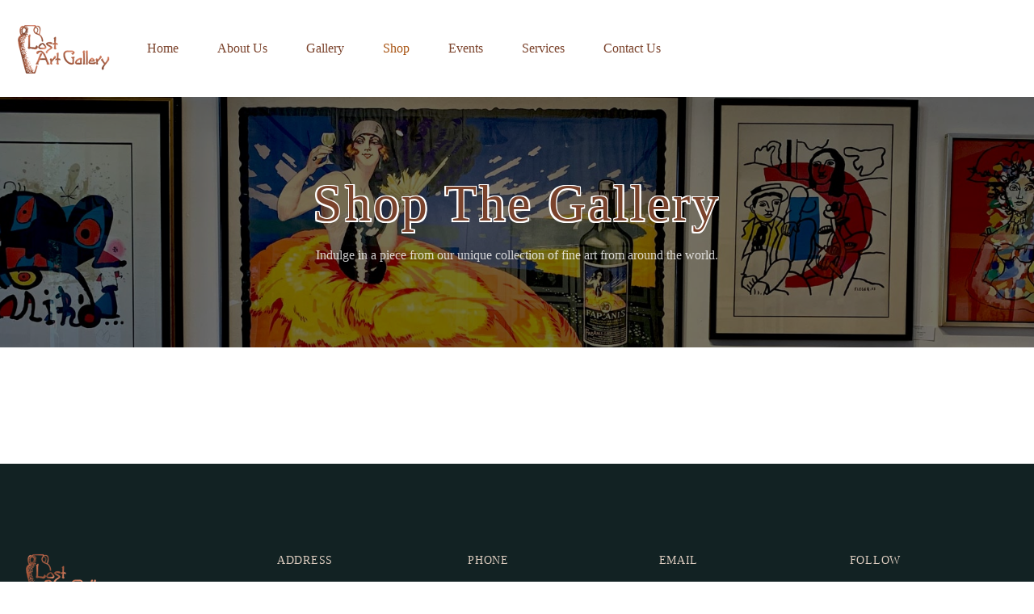

--- FILE ---
content_type: text/html; charset=utf-8
request_url: https://lostartgallery.com/shop/Contemporary-Masters-c55556787
body_size: 7724
content:
<!DOCTYPE html>
<html xmlns="http://www.w3.org/1999/xhtml" class="j5" xml:lang="en-gb" lang="en-gb" dir="ltr">

<head>
  
  <meta charset="utf-8">
	<meta name="description" content="Shop our fine art online. Whether a gift for yourself or someone else, we ship domestic and international so your piece can be enjoyed anywhere in the world.">
	<meta name="generator" content="Joomla! - Open Source Content Management">
	<title>Contemporary Masters | Shop</title>
	<link href="/templates/ja_resort/favicon.ico" rel="icon" type="image/vnd.microsoft.icon">
<link href="/plugins/system/t4/themes/base/vendors/font-awesome6/css/all.min.css?3d6817" rel="stylesheet">
	<link href="/plugins/system/t4/themes/base/vendors/font-awesome5/css/all.min.css?3d6817" rel="stylesheet">
	<link href="/plugins/system/t4/themes/base/vendors/font-awesome/css/font-awesome.min.css?3d6817" rel="stylesheet">
	<link href="/plugins/system/t4/themes/base/vendors/icomoon/css/icomoon.css?3d6817" rel="stylesheet">
	<link href="/templates/ja_resort/js/owl-carousel/owl.carousel.min.css?3d6817" rel="stylesheet">
	<link href="/templates/ja_resort/fonts/ionicons/css/ionicons.min.css?3d6817" rel="stylesheet">
	<link href="/templates/ja_resort/css/com_solidres.css?3d6817" rel="stylesheet">
	<link href="/media/vendor/joomla-custom-elements/css/joomla-alert.min.css?0.4.1" rel="stylesheet">
	<link href="/media/t4/optimize/css/335a86c16010e0f4c410afeb22a2e54a.css?1dd60ce0dfd5c44c021f9a8649c230e9" rel="stylesheet">
<script src="/media/vendor/jquery/js/jquery.min.js?3.7.1"></script>
	<script src="/media/legacy/js/jquery-noconflict.min.js?504da4"></script>
	<script src="/media/vendor/jquery-migrate/js/jquery-migrate.min.js?3.5.2"></script>
	<script src="/plugins/system/t4/themes/base/vendors/bootstrap/js/bootstrap.bundle.min.js?3d6817"></script>
	<script src="/templates/ja_resort/js/owl-carousel/owl.carousel.min.js?3d6817"></script>
	<script src="/templates/ja_resort/js/html5lightbox/html5lightbox.js?3d6817"></script>
	<script type="application/json" class="joomla-script-options new">{"media-picker-api":{"apiBaseUrl":"https:\/\/lostartgallery.com\/index.php?option=com_media&format=json"},"joomla.jtext":{"ERROR":"Error","MESSAGE":"Message","NOTICE":"Notice","WARNING":"Warning","JCLOSE":"Close","JOK":"OK","JOPEN":"Open"},"system.paths":{"root":"","rootFull":"https:\/\/lostartgallery.com\/","base":"","baseFull":"https:\/\/lostartgallery.com\/"},"csrf.token":"525f015f0e4358c58843695303041bfd"}</script>
	<script src="/media/system/js/core.min.js?a3d8f8"></script>
	<script src="/media/system/js/messages.min.js?9a4811" type="module"></script>
	<script src="/media/vendor/bootstrap/js/dropdown.min.js?5.3.8" type="module"></script>
	<script src="/media/vendor/bootstrap/js/collapse.min.js?5.3.8" type="module"></script>
	<script src="/media/t4/optimize/js/ec204d06d968d04438883578f19edad7.js?84d1132d375e5c82bb7e93de0f736f5e"></script>
	<script src="https://moderate.cleantalk.org/ct-bot-detector-wrapper.js"></script>
	<script>
				const ctPublicData = {
					typeOfCookie: "simple_cookies"
				}
			</script>
	<script>var ct_setcookie = 1;</script>
	<script>ctSetCookie("ct_checkjs", "2085234231", "0");</script>
	<link rel="preload" href="https://app.ecwid.com/script.js?33239308&data_platform=joomla&data_version=4&data_clean_urls=1" as="script">
	<meta http-equiv="x-dns-prefetch-control" content="on">
	<link rel="dns-prefetch" href="//images-cdn.ecwid.com/">
	<link rel="dns-prefetch" href="//images.ecwid.com/">
	<link rel="dns-prefetch" href="//app.ecwid.com/">
	<link rel="dns-prefetch" href="//ecwid-static-ru.r.worldssl.net">
	<link rel="dns-prefetch" href="//ecwid-images-ru.r.worldssl.net">


  <meta name="viewport"  content="width=device-width, initial-scale=1, maximum-scale=1, user-scalable=yes"/>
  <style>
    @-webkit-viewport   { width: device-width; }
    @-moz-viewport      { width: device-width; }
    @-ms-viewport       { width: device-width; }
    @-o-viewport        { width: device-width; }
    @viewport           { width: device-width; }
  </style>
  <meta name="HandheldFriendly" content="true"/>
  <meta name="apple-mobile-web-app-capable" content="YES"/>
  <!-- //META FOR IOS & HANDHELD -->
  
</head>

<body class="site-default navigation-default theme-default layout-default nav-breakpoint-lg navigation-hide com_ecwid view-ecwid item-170" data-jver="5">
<script data-cfasync="false" type="text/javascript" src="https://app.ecwid.com/script.js?33239308&data_platform=joomla&data_version=4&data_clean_urls=1"></script>
  
  <div class="t4-offcanvas" data-offcanvas-options='{"modifiers":"left,overlay"}' id="off-canvas-left" role="complementary" style="display:none;">
	<div class="t4-off-canvas-header">
	 		  <a href="https://lostartgallery.com/" title="Lost Art Gallery">
	  	    	  	
	    	      <img class="logo-img" src="/images/Logo/lost_art_gallery_logo_120.png" alt="Lost Art Gallery">
	    
	  	  </a>
	  		<button type="button" class="close js-offcanvas-close" data-dismiss="modal" aria-hidden="true">×</button>
	</div>

	<div class="t4-off-canvas-body menu-item-def" data-effect="def">
		<div class="t4-module module " id="Mod121"><div class="module-inner"><div class="module-ct"><nav class="navbar">
<ul  class="nav navbar-nav ">
<li class="nav-item item-101 default"><a href="/" itemprop="url" class="nav-link"><span itemprop="name"><span class="menu-item-title">Home</span></span></a></li><li class="nav-item item-113"><a href="/about-us" itemprop="url" class="nav-link"><span itemprop="name"><span class="menu-item-title">About Us</span></span></a></li><li class="nav-item item-171"><a href="/gallery" itemprop="url" class="nav-link"><span itemprop="name"><span class="menu-item-title">Gallery</span></span></a></li><li class="nav-item item-170 current active"><a href="/shop" itemprop="url" class="nav-link" aria-current="page"><span itemprop="name"><span class="menu-item-title">Shop</span></span></a></li><li class="nav-item item-477"><a href="/events" itemprop="url" class="nav-link"><span itemprop="name"><span class="menu-item-title">Events</span></span></a></li><li class="nav-item item-173"><a href="/services" itemprop="url" class="nav-link"><span itemprop="name"><span class="menu-item-title">Services</span></span></a></li><li class="nav-item item-111"><a href="/contact-us" itemprop="url" class="nav-link"><span itemprop="name"><span class="menu-item-title">Contact Us</span></span></a></li></ul></nav></div></div></div><div class="t4-module module " id="Mod134"><div class="module-inner"><div class="module-ct"><!-- Ecwid Shopping Cart extension v3.8 -->
<script type="text/javascript"> var ecwid_ProductBrowserURL = "/shop"</script>
<div id="ecwid_search_module_wrapper">
	<script type="text/javascript"> xSearch("style="); </script>
</div>
<!-- END Ecwid Shopping Cart extension v3.8 -->
</div></div></div>
	</div>

	</div>
  <div class="t4-wrapper">
    <div class="t4-content">
      <div class="t4-content-inner">
        
<div id="t4-header" class="t4-section  t4-header  t4-palette-dark"><!-- HEADER BLOCK -->
<header id="t4-header-wrap" class="t4-header">
  <div class="t4-header-inner">
    <div class="row no-gutters d-flex justify-content-between flex-nowrap">
      <div class="d-none d-hd-block col-hd-3">
        <div class="head-info">
          
        </div>
      </div>

      <div class="col-xl-9 col-hd-6">
        <div class="mainnav-wrap d-flex">
          <div class="logo-wrap">
            <div class="navbar-brand logo-image">
    <a href="https://lostartgallery.com/" title="Lost Art Gallery">
        	
          <img class="logo-img" width="120" height="67" src="/images/Logo/lost_art_gallery_logo_120.png" alt="Lost Art Gallery" />
    
    </a>
  </div>

          </div>

          <div class="menu-wrap">
            
<nav class="navbar navbar-expand-lg">
<div id="t4-megamenu-mainmenu" class="t4-megamenu collapse navbar-collapse slide animate" data-duration="400">

<ul class="nav navbar-nav level0"  itemscope="itemscope" itemtype="http://www.schema.org/SiteNavigationElement">
<li class="nav-item default" data-id="101" data-level="1"><a href="/" itemprop="url" class="nav-link"><span itemprop="name"><span class="menu-item-title">Home</span></span></a></li><li class="nav-item" data-id="113" data-level="1"><a href="/about-us" itemprop="url" class="nav-link"><span itemprop="name"><span class="menu-item-title">About Us</span></span></a></li><li class="nav-item" data-id="171" data-level="1"><a href="/gallery" itemprop="url" class="nav-link"><span itemprop="name"><span class="menu-item-title">Gallery</span></span></a></li><li class="nav-item current active" data-id="170" data-level="1"><a href="/shop" itemprop="url" class="nav-link" aria-current="page"><span itemprop="name"><span class="menu-item-title">Shop</span></span></a></li><li class="nav-item" data-id="477" data-level="1"><a href="/events" itemprop="url" class="nav-link"><span itemprop="name"><span class="menu-item-title">Events</span></span></a></li><li class="nav-item" data-id="173" data-level="1"><a href="/services" itemprop="url" class="nav-link"><span itemprop="name"><span class="menu-item-title">Services</span></span></a></li><li class="nav-item" data-id="111" data-level="1"><a href="/contact-us" itemprop="url" class="nav-link"><span itemprop="name"><span class="menu-item-title">Contact Us</span></span></a></li></ul></div>
</nav>


            <span id="triggerButton" class="btn js-offcanvas-trigger t4-offcanvas-toggle d-lg-none" data-offcanvas-trigger="off-canvas-left"><i class="fa fa-bars toggle-bars"></i></span>
          </div>
        </div>
      </div>

      <div class="d-none d-lg-block col-lg-2 col-hd-3">
        <div class="head-action">
          <div class="t4-section-inner sectionbtn btn-primary " id="Mod148"><div class="section-inner"><div class="section-ct"><!-- Ecwid Shopping Cart extension v3.8 -->
<script type="text/javascript"> var ecwid_ProductBrowserURL = "/shop"</script>
<div id="ecwid_search_module_wrapper">
	<script type="text/javascript"> xSearch("style="); </script>
</div>
<!-- END Ecwid Shopping Cart extension v3.8 -->
</div></div></div>
        </div>
      </div>


    </div>
  </div>
</header>
<!-- // HEADER BLOCK --></div>

<div id="t4-masthead" class="t4-section  t4-masthead  t4-palette-gray"><div class="ja-masthead has-bg " style="background-image: url('/images/Banners/Shop-Banner1.jpg')">
	    <div class="ja-masthead-detail">
		<h3 class="ja-masthead-title">Shop The Gallery</h3>
        		  <div class="ja-masthead-description">Indulge in a piece from our unique collection of fine art from around the world.</div>
        	</div>
</div></div>

<div id="t4-main-body" class="t4-section  t4-main-body">
<div class="t4-section-inner container"><div class="t4-row row">
<div class="t4-col col-md">
<div id="system-message-container" aria-live="polite"></div>
<div id="ecwid_jwrapper">
	<!-- Ecwid Shopping Cart extension v3.8 -->
<script type="text/javascript">
window.ec = window.ec || Object();
window.ec.config = window.ec.config || Object();
</script>
<script type="text/javascript">
window.ec.config.enable_canonical_urls = true;
</script><script type="text/javascript">

window.ec.config.storefrontUrls = {
    cleanUrls: true
};
window.ec.config.baseUrl = '/shop';

window.ec.storefront = window.ec.storefront || {};
window.ec.storefront.sharing_button_link = "DIRECT_PAGE_URL";
</script>
<div class="ecwid-product-browser-search"><script type="text/javascript"> xSearch(); </script></div><script type="text/javascript"> xCategoriesV2(); </script>
<div id="ecwid-inline-catalog"><div id="static-container"><h2>Contemporary Masters</h2><div></div><div><span class='ecwid_product_name'><a href='/shop/Contemporary-Masters-c55556787#!/Robert-Frederick-Blum-The-Candy-Blower/p/728991844'>Robert Frederick Blum - The Candy Blower</a></span>&nbsp;&nbsp;<span class='ecwid_product_price'>0 USD</span></div>
<div><span class='ecwid_product_name'><a href='/shop/Contemporary-Masters-c55556787#!/Thomas-Hart-Benton-Edge-of-Town-Original-Lithograph/p/728950641'>Thomas Hart Benton - Edge of Town, Original Lithograph</a></span>&nbsp;&nbsp;<span class='ecwid_product_price'>3800 USD</span></div>
<div><span class='ecwid_product_name'><a href='/shop/Contemporary-Masters-c55556787#!/Salvador-Dali-The-Surrealist-Angel-Bronze-1983/p/721574283'>Salvador Dali - The Surrealist Angel Bronze 1983</a></span>&nbsp;&nbsp;<span class='ecwid_product_price'>35000 USD</span></div>
<div><span class='ecwid_product_name'><a href='/shop/Contemporary-Masters-c55556787#!/William-Robert-Davis/p/706910626'>William Robert Davis</a></span>&nbsp;&nbsp;<span class='ecwid_product_price'>12000 USD</span></div>
<div><span class='ecwid_product_name'><a href='/shop/Contemporary-Masters-c55556787#!/Emmett-Fritz-St-George-Street-with-American-Flag/p/691793587'>Emmett Fritz - St. George Street with American Flag</a></span>&nbsp;&nbsp;<span class='ecwid_product_price'>0 USD</span></div>
<div><span class='ecwid_product_name'><a href='/shop/Contemporary-Masters-c55556787#!/Jacques-Lipchitz-Prometheus-Original-Gouache-Painting/p/666650210'>Jacques Lipchitz - Prometheus, Original Gouache Painting</a></span>&nbsp;&nbsp;<span class='ecwid_product_price'>6500 USD</span></div>
<div><span class='ecwid_product_name'><a href='/shop/Contemporary-Masters-c55556787#!/Joan-Miro-Migratory-Birds-IV-Lithograph/p/644003339'>Joan Miro - Migratory Birds IV Lithograph</a></span>&nbsp;&nbsp;<span class='ecwid_product_price'>15000 USD</span></div>
<div><span class='ecwid_product_name'><a href='/shop/Contemporary-Masters-c55556787#!/Angel-Botello-Child-with-Doll/p/640564544'>Angel Botello - Child with Doll</a></span>&nbsp;&nbsp;<span class='ecwid_product_price'>7200 USD</span></div>
<div><span class='ecwid_product_name'><a href='/shop/Contemporary-Masters-c55556787#!/Marguerite-Zorach-Waterfall-Price-on-Request/p/638136573'>Marguerite Zorach - Waterfall - Price on Request</a></span>&nbsp;&nbsp;<span class='ecwid_product_price'>35000 USD</span></div>
<div><span class='ecwid_product_name'><a href='/shop/Contemporary-Masters-c55556787#!/After-Tamara-de-Lempicka-Nude-Repose/p/635651637'>After Tamara de Lempicka - Nude Repose</a></span>&nbsp;&nbsp;<span class='ecwid_product_price'>1800 USD</span></div>
<div><span class='ecwid_product_name'><a href='/shop/Contemporary-Masters-c55556787#!/Pablo-Picasso-Exposition-de-Vallauris-1962/p/631269240'>Pablo Picasso - Exposition de Vallauris, 1962</a></span>&nbsp;&nbsp;<span class='ecwid_product_price'>12500 USD</span></div>
<div><span class='ecwid_product_name'><a href='/shop/Contemporary-Masters-c55556787#!/Rene-Portocarrero-Ciudad-de-la-Habana-1961/p/628185021'>Rene Portocarrero -  Ciudad de la Habana, 1961</a></span>&nbsp;&nbsp;<span class='ecwid_product_price'>28000 USD</span></div>
<div><span class='ecwid_product_name'><a href='/shop/Contemporary-Masters-c55556787#!/Ross-Myers-Alcazar/p/625097078'>Ross Myers -  Alcazar</a></span>&nbsp;&nbsp;<span class='ecwid_product_price'>0 USD</span></div>
<div><span class='ecwid_product_name'><a href='/shop/Contemporary-Masters-c55556787#!/Ross-Myers-Ponce-de-Leon-Rotunda-Flagler/p/625098564'>Ross Myers - Ponce de Leon Rotunda - Flagler</a></span>&nbsp;&nbsp;<span class='ecwid_product_price'>0 USD</span></div>
<div><span class='ecwid_product_name'><a href='/shop/Contemporary-Masters-c55556787#!/Joan-Miro-Ma-De-Proverbis/p/617633027'>Joan Miro - Ma De Proverbis</a></span>&nbsp;&nbsp;<span class='ecwid_product_price'>5500 USD</span></div>
<div><span class='ecwid_product_name'><a href='/shop/Contemporary-Masters-c55556787#!/Joan-Miro-Le-Lézard-aux-Plumes-D’or/p/615022768'>Joan Miro - Le Lézard aux Plumes D’or</a></span>&nbsp;&nbsp;<span class='ecwid_product_price'>0 USD</span></div>
<div><span class='ecwid_product_name'><a href='/shop/Contemporary-Masters-c55556787#!/Anthony-Ackrill-Dusk/p/612290526'>Anthony Ackrill - Dusk</a></span>&nbsp;&nbsp;<span class='ecwid_product_price'>7500 USD</span></div>
<div><span class='ecwid_product_name'><a href='/shop/Contemporary-Masters-c55556787#!/Anthony-Ackrill-On-the-Seventh-Day/p/612299530'>Anthony Ackrill - On the Seventh Day</a></span>&nbsp;&nbsp;<span class='ecwid_product_price'>0 USD</span></div>
<div><span class='ecwid_product_name'><a href='/shop/Contemporary-Masters-c55556787#!/Salvador-Dali-Don-Quixote-The-Dreamer/p/612067457'>Salvador Dali - Don Quixote - The Dreamer</a></span>&nbsp;&nbsp;<span class='ecwid_product_price'>0 USD</span></div>
<div><span class='ecwid_product_name'><a href='/shop/Contemporary-Masters-c55556787#!/Salvador-Dali-Homage-to-Lincoln/p/611718699'>Salvador Dali - Homage to Lincoln</a></span>&nbsp;&nbsp;<span class='ecwid_product_price'>0 USD</span></div>
<div><span class='ecwid_product_name'><a href='/shop/Contemporary-Masters-c55556787#!/Salvador-Dali-Don-Quixote-Le-Legacy/p/611977331'>Salvador Dali - Don Quixote - Le Legacy</a></span>&nbsp;&nbsp;<span class='ecwid_product_price'>0 USD</span></div>
<div><span class='ecwid_product_name'><a href='/shop/Contemporary-Masters-c55556787#!/Salvador-Dali-Don-Quixote-Impossible-Dream/p/611787960'>Salvador Dali - Don Quixote -Impossible Dream</a></span>&nbsp;&nbsp;<span class='ecwid_product_price'>0 USD</span></div>
<div><span class='ecwid_product_name'><a href='/shop/Contemporary-Masters-c55556787#!/Emmett-Fritz-Orange-Carriage-on-Aviles-Street/p/580599031'>Emmett Fritz - Orange Carriage on Aviles Street</a></span>&nbsp;&nbsp;<span class='ecwid_product_price'>0 USD</span></div>
<div><span class='ecwid_product_name'><a href='/shop/Contemporary-Masters-c55556787#!/Robert-Buther-Sunset-over-the-Mangrove-Highwaymen/p/572035784'>Robert Buther - Sunset over the Mangrove (Highwaymen)</a></span>&nbsp;&nbsp;<span class='ecwid_product_price'>0 USD</span></div>
<div><span class='ecwid_product_name'><a href='/shop/Contemporary-Masters-c55556787#!/Fritz-Henle-Frida-at-the-Church-Door/p/562706862'>Fritz Henle - Frida at the Church Door</a></span>&nbsp;&nbsp;<span class='ecwid_product_price'>5500 USD</span></div>
<div><span class='ecwid_product_name'><a href='/shop/Contemporary-Masters-c55556787#!/Pablo-Picasso-Maternite-au-Rideau-Rouge/p/548088548'>Pablo Picasso - Maternite au Rideau Rouge</a></span>&nbsp;&nbsp;<span class='ecwid_product_price'>0 USD</span></div>
<div><span class='ecwid_product_name'><a href='/shop/Contemporary-Masters-c55556787#!/Pablo-Picasso-Le-Banderillero/p/548089287'>Pablo Picasso - Le Banderillero</a></span>&nbsp;&nbsp;<span class='ecwid_product_price'>0 USD</span></div>
<div><span class='ecwid_product_name'><a href='/shop/Contemporary-Masters-c55556787#!/Erte-Wings-of-Victory/p/548086534'>Erte - Wings of Victory</a></span>&nbsp;&nbsp;<span class='ecwid_product_price'>0 USD</span></div>
<div><span class='ecwid_product_name'><a href='/shop/Contemporary-Masters-c55556787#!/Erte-Le-Rideau-de-L’Hiver/p/548089281'>Erte -  Le Rideau de L’Hiver</a></span>&nbsp;&nbsp;<span class='ecwid_product_price'>0 USD</span></div>
<div><span class='ecwid_product_name'><a href='/shop/Contemporary-Masters-c55556787#!/Emmett-Fritz-St-Augustine-City-Gates/p/543302795'>Emmett Fritz - St. Augustine City Gates</a></span>&nbsp;&nbsp;<span class='ecwid_product_price'>0 USD</span></div>
<div><span class='ecwid_product_name'><a href='/shop/Contemporary-Masters-c55556787#!/Emmett-Fritz-Harbor-Scene/p/528825088'>Emmett Fritz - Harbor Scene</a></span>&nbsp;&nbsp;<span class='ecwid_product_price'>0 USD</span></div>
<div><span class='ecwid_product_name'><a href='/shop/Contemporary-Masters-c55556787#!/Emmett-Fritz-Couple-on-the-Dock/p/528826094'>Emmett Fritz - Couple on the Dock</a></span>&nbsp;&nbsp;<span class='ecwid_product_price'>0 USD</span></div>
<div><span class='ecwid_product_name'><a href='/shop/Contemporary-Masters-c55556787#!/Salvador-Dali-Canto-17-Paradise-The-Divine-Foreknowledge/p/519540289'>Salvador Dali - Canto 17, Paradise, The Divine Foreknowledge</a></span>&nbsp;&nbsp;<span class='ecwid_product_price'>0 USD</span></div>
<div><span class='ecwid_product_name'><a href='/shop/Contemporary-Masters-c55556787#!/David-A-Siqueiros-Emiliano-Zapata-Original-Social-Realism-Painting/p/519517282'>David A. Siqueiros -  Emiliano Zapata Original Social Realism Painting</a></span>&nbsp;&nbsp;<span class='ecwid_product_price'>85000 USD</span></div>
<div><span class='ecwid_product_name'><a href='/shop/Contemporary-Masters-c55556787#!/Henri-Matisse-Odalisque-au-Tambourin/p/519473023'>Henri Matisse - Odalisque au Tambourin</a></span>&nbsp;&nbsp;<span class='ecwid_product_price'>0 USD</span></div>
<div><span class='ecwid_product_name'><a href='/shop/Contemporary-Masters-c55556787#!/Henri-Matisse-Le-Buffet/p/519489022'>Henri Matisse - Le Buffet</a></span>&nbsp;&nbsp;<span class='ecwid_product_price'>0 USD</span></div>
<div><span class='ecwid_product_name'><a href='/shop/Contemporary-Masters-c55556787#!/Henri-Matisse-Odalisque-Sur-Fond-Rouge/p/519540277'>Henri Matisse - Odalisque Sur Fond Rouge</a></span>&nbsp;&nbsp;<span class='ecwid_product_price'>0 USD</span></div>
<div><span class='ecwid_product_name'><a href='/shop/Contemporary-Masters-c55556787#!/Fernand-Leger-Femme-Tenant-Des-Fleurs/p/519505272'>Fernand Leger - Femme Tenant Des Fleurs</a></span>&nbsp;&nbsp;<span class='ecwid_product_price'>0 USD</span></div>
<div><span class='ecwid_product_name'><a href='/shop/Contemporary-Masters-c55556787#!/Ernest-Fiene-City-Lights/p/505156182'>Ernest Fiene - City Lights</a></span>&nbsp;&nbsp;<span class='ecwid_product_price'>0 USD</span></div>
<div><span class='ecwid_product_name'><a href='/shop/Contemporary-Masters-c55556787#!/Walter-Ronald-Locke-St-Augustine-Schoolhouse/p/493281906'>Walter Ronald Locke - St. Augustine Schoolhouse</a></span>&nbsp;&nbsp;<span class='ecwid_product_price'>950 USD</span></div>
<div><span class='ecwid_product_name'><a href='/shop/Contemporary-Masters-c55556787#!/T-E-Pencke-Arc-de-Triomphe/p/490660823'>T.E. Pencke - Arc de Triomphe</a></span>&nbsp;&nbsp;<span class='ecwid_product_price'>0 USD</span></div>
<div><span class='ecwid_product_name'><a href='/shop/Contemporary-Masters-c55556787#!/Salvador-Dali-LEmpereur-Portrait-of-Picasso/p/475455291'>Salvador Dali - L&#039;Empereur (Portrait of Picasso)</a></span>&nbsp;&nbsp;<span class='ecwid_product_price'>4500 USD</span></div>
<div><span class='ecwid_product_name'><a href='/shop/Contemporary-Masters-c55556787#!/Anthony-Ackrill-Bird-Caller/p/467343318'>Anthony Ackrill - Bird Caller</a></span>&nbsp;&nbsp;<span class='ecwid_product_price'>3200 USD</span></div>
<div><span class='ecwid_product_name'><a href='/shop/Contemporary-Masters-c55556787#!/Norman-Rockwell-The-Problem-We-All-Live-With/p/467291512'>Norman Rockwell - The Problem We All Live With</a></span>&nbsp;&nbsp;<span class='ecwid_product_price'>0 USD</span></div>
<div><span class='ecwid_product_name'><a href='/shop/Contemporary-Masters-c55556787#!/William-de-Shazo-Pacific-Seascape/p/456606861'>William de Shazo - Pacific Seascape</a></span>&nbsp;&nbsp;<span class='ecwid_product_price'>2400 USD</span></div>
<div><span class='ecwid_product_name'><a href='/shop/Contemporary-Masters-c55556787#!/Martha-Walter-The-Bath/p/456608342'>Martha Walter - The Bath</a></span>&nbsp;&nbsp;<span class='ecwid_product_price'>4800 USD</span></div>
<div><span class='ecwid_product_name'><a href='/shop/Contemporary-Masters-c55556787#!/Alexander-Calder-Sunburst/p/456609048'>Alexander Calder - Sunburst</a></span>&nbsp;&nbsp;<span class='ecwid_product_price'>0 USD</span></div>
<div><span class='ecwid_product_name'><a href='/shop/Contemporary-Masters-c55556787#!/Erte-Le-Pretentiouse/p/456606764'>Erte - Le Pretentiouse</a></span>&nbsp;&nbsp;<span class='ecwid_product_price'>0 USD</span></div>
<div><span class='ecwid_product_name'><a href='/shop/Contemporary-Masters-c55556787#!/Anthony-Ackrill/p/454961358'>Anthony Ackrill</a></span>&nbsp;&nbsp;<span class='ecwid_product_price'>0 USD</span></div>
<div><span class='ecwid_product_name'><a href='/shop/Contemporary-Masters-c55556787#!/Joan-Miro-Homentage-a-Joan-Prats-Plate-3/p/454961335'>Joan Miro - Homentage a Joan Prats Plate 3</a></span>&nbsp;&nbsp;<span class='ecwid_product_price'>0 USD</span></div>
<div><span class='ecwid_product_name'><a href='/shop/Contemporary-Masters-c55556787#!/Joan-Miro-Rue-Blomet/p/454961316'>Joan Miro - Rue Blomet</a></span>&nbsp;&nbsp;<span class='ecwid_product_price'>12000 USD</span></div>
<div><span class='ecwid_product_name'><a href='/shop/Contemporary-Masters-c55556787#!/Emmett-Fritz-Pathway-to-the-Fort-SOLD/p/444913373'>Emmett Fritz - Pathway to the Fort (SOLD)</a></span>&nbsp;&nbsp;<span class='ecwid_product_price'>0 USD</span></div>
<div><span class='ecwid_product_name'><a href='/shop/Contemporary-Masters-c55556787#!/Peter-Albert-Speier-Fisherman-Repairing-Nets-Sold/p/432946626'>Peter Albert Speier - Fisherman Repairing Nets (Sold)</a></span>&nbsp;&nbsp;<span class='ecwid_product_price'>0 USD</span></div>
<div><span class='ecwid_product_name'><a href='/shop/Contemporary-Masters-c55556787#!/Salvador-Dali-Mohammed/p/428009494'>Salvador Dali - Mohammed</a></span>&nbsp;&nbsp;<span class='ecwid_product_price'>0 USD</span></div>
<div><span class='ecwid_product_name'><a href='/shop/Contemporary-Masters-c55556787#!/Salvidor-Dali-The-Wood-and-the-Suicide/p/428256520'>Salvidor Dali - The Wood and the Suicide</a></span>&nbsp;&nbsp;<span class='ecwid_product_price'>0 USD</span></div>
<div><span class='ecwid_product_name'><a href='/shop/Contemporary-Masters-c55556787#!/Klaus-Schlemmer-The-Shepherd/p/415849898'>Klaus Schlemmer - The Shepherd</a></span>&nbsp;&nbsp;<span class='ecwid_product_price'>4500 USD</span></div>
<div><span class='ecwid_product_name'><a href='/shop/Contemporary-Masters-c55556787#!/Bernard-Buter-Rhinnish-Landscape/p/415844910'>Bernard Buter - Rhinnish Landscape</a></span>&nbsp;&nbsp;<span class='ecwid_product_price'>2800 USD</span></div>
<div><span class='ecwid_product_name'><a href='/shop/Contemporary-Masters-c55556787#!/Hendrik-Jan-Neuland-Dutch-Cottage-Scene-SOLD/p/403057281'>Hendrik Jan Neuland - Dutch Cottage Scene (SOLD)</a></span>&nbsp;&nbsp;<span class='ecwid_product_price'>0 USD</span></div>
<div><span class='ecwid_product_name'><a href='/shop/Contemporary-Masters-c55556787#!/Stephen-Scott-Young-St-Augustine-Sunday/p/403071274'>Stephen Scott Young - St. Augustine Sunday</a></span>&nbsp;&nbsp;<span class='ecwid_product_price'>0 USD</span></div>
<div><span class='ecwid_product_name'><a href='/shop/Contemporary-Masters-c55556787#!/Stephen-Scott-Young-Light-in-Charleston/p/403066267'>Stephen Scott Young - Light in Charleston</a></span>&nbsp;&nbsp;<span class='ecwid_product_price'>75000 USD</span></div>
<div><span class='ecwid_product_name'><a href='/shop/Contemporary-Masters-c55556787#!/Josef-Hallberg-Sunday-Morning/p/396510287'>Josef Hallberg - Sunday Morning</a></span>&nbsp;&nbsp;<span class='ecwid_product_price'>1800 USD</span></div>
<div><span class='ecwid_product_name'><a href='/shop/Contemporary-Masters-c55556787#!/Bernhard-Buter-Rhinish-Landscape/p/396511011'>Bernhard Buter - Rhinish Landscape</a></span>&nbsp;&nbsp;<span class='ecwid_product_price'>3500 USD</span></div>
<div><span class='ecwid_product_name'><a href='/shop/Contemporary-Masters-c55556787#!/Carl-Leopold-Voss-Evening-at-the-Pond-Sold/p/396514259'>Carl Leopold Voss - Evening at the Pond (Sold)</a></span>&nbsp;&nbsp;<span class='ecwid_product_price'>0 USD</span></div>
<div><span class='ecwid_product_name'><a href='/shop/Contemporary-Masters-c55556787#!/Emmett-Fritz-1917-1995-Spanish-Street/p/389980564'>Emmett Fritz (1917 -1995) Spanish Street</a></span>&nbsp;&nbsp;<span class='ecwid_product_price'>0 USD</span></div>
<div><span class='ecwid_product_name'><a href='/shop/Contemporary-Masters-c55556787#!/Thomas-Hart-Benton-Shallow-Creek/p/389979307'>Thomas Hart Benton - Shallow Creek</a></span>&nbsp;&nbsp;<span class='ecwid_product_price'>0 USD</span></div>
<div><span class='ecwid_product_name'><a href='/shop/Contemporary-Masters-c55556787#!/Josef-Hallberg-The-Watering-Hole/p/387711314'>Josef Hallberg - The Watering Hole</a></span>&nbsp;&nbsp;<span class='ecwid_product_price'>1200 USD</span></div>
<div><span class='ecwid_product_name'><a href='/shop/Contemporary-Masters-c55556787#!/Marc-Chagall-Exodus-XIX-SOLD/p/385379721'>Marc Chagall - Exodus XIX (SOLD)</a></span>&nbsp;&nbsp;<span class='ecwid_product_price'>0 USD</span></div>
<div><span class='ecwid_product_name'><a href='/shop/Contemporary-Masters-c55556787#!/Marc-Chagall-Exodus-IV/p/384737937'>Marc Chagall - Exodus IV</a></span>&nbsp;&nbsp;<span class='ecwid_product_price'>0 USD</span></div>
<div><span class='ecwid_product_name'><a href='/shop/Contemporary-Masters-c55556787#!/Stephen-Scott-Young-Vienna/p/382503405'>Stephen Scott Young - Vienna</a></span>&nbsp;&nbsp;<span class='ecwid_product_price'>12000 USD</span></div>
<div><span class='ecwid_product_name'><a href='/shop/Contemporary-Masters-c55556787#!/Salvador-Dali-Queens-Croquet-Grounds-Alice-in-Wonderland/p/373871187'>Salvador Dali - Queens Croquet Grounds, Alice in Wonderland</a></span>&nbsp;&nbsp;<span class='ecwid_product_price'>0 USD</span></div>
<div><span class='ecwid_product_name'><a href='/shop/Contemporary-Masters-c55556787#!/Thomas-Hart-Benton-Aaron/p/372699035'>Thomas Hart Benton - Aaron</a></span>&nbsp;&nbsp;<span class='ecwid_product_price'>4800 USD</span></div>
<div><span class='ecwid_product_name'><a href='/shop/Contemporary-Masters-c55556787#!/Stephen-Scott-Young-Ray-H/p/359549598'>Stephen Scott Young &quot;Ray H&quot;</a></span>&nbsp;&nbsp;<span class='ecwid_product_price'>0 USD</span></div>
<div><span class='ecwid_product_name'><a href='/shop/Contemporary-Masters-c55556787#!/Blancos-Jose-Royo/p/351986676'>Blancos - Jose Royo</a></span>&nbsp;&nbsp;<span class='ecwid_product_price'>0 USD</span></div>
<div><span class='ecwid_product_name'><a href='/shop/Contemporary-Masters-c55556787#!/Chuck-Close-Tavern/p/218832029'>Chuck Close - Tavern</a></span>&nbsp;&nbsp;<span class='ecwid_product_price'>225000 USD</span></div>
<div><span class='ecwid_product_name'><a href='/shop/Contemporary-Masters-c55556787#!/Joan-Miro-Personnage-dans-le-Soleil/p/218828039'>Joan Miro - Personnage dans le Soleil</a></span>&nbsp;&nbsp;<span class='ecwid_product_price'>0 USD</span></div>
<div><span class='ecwid_product_name'><a href='/shop/Contemporary-Masters-c55556787#!/Joan-Miro-Sculptures-II-Sold/p/218832024'>Joan Miro - Sculptures II (Sold)</a></span>&nbsp;&nbsp;<span class='ecwid_product_price'>0 USD</span></div>
<div><span class='ecwid_product_name'><a href='/shop/Contemporary-Masters-c55556787#!/Salvador-Dali-Inferno-12-The-Minotaur/p/218832019'>Salvador Dali - Inferno 12, The Minotaur</a></span>&nbsp;&nbsp;<span class='ecwid_product_price'>0 USD</span></div>
<div><span class='ecwid_product_name'><a href='/shop/Contemporary-Masters-c55556787#!/Salvador-Dali-Inferno-12-The-Minotaur/p/218832018'>Salvador Dali - Inferno 12, The Minotaur</a></span>&nbsp;&nbsp;<span class='ecwid_product_price'>0 USD</span></div>
<div><span class='ecwid_product_name'><a href='/shop/Contemporary-Masters-c55556787#!/Sold-Salvador-Dali-Papillan-Acciennes-Set-4/p/218827345'>Sold Salvador Dali - Papillan Acciennes Set (4)</a></span>&nbsp;&nbsp;<span class='ecwid_product_price'>0 USD</span></div>
<div><span class='ecwid_product_name'><a href='/shop/Contemporary-Masters-c55556787#!/Salvador-Dali-Papillion-III-Naissance/p/218827344'>Salvador Dali - Papillion III Naissance</a></span>&nbsp;&nbsp;<span class='ecwid_product_price'>0 USD</span></div>
<div><span class='ecwid_product_name'><a href='/shop/Contemporary-Masters-c55556787#!/Salvador-Dali-Papillon-II-Renaissance/p/218832017'>Salvador Dali - Papillon II Renaissance</a></span>&nbsp;&nbsp;<span class='ecwid_product_price'>0 USD</span></div>
<div><span class='ecwid_product_name'><a href='/shop/Contemporary-Masters-c55556787#!/Salvador-Dali-Papillon-II-Renaissance/p/218827343'>Salvador Dali - Papillon II Renaissance</a></span>&nbsp;&nbsp;<span class='ecwid_product_price'>0 USD</span></div>
<div><span class='ecwid_product_name'><a href='/shop/Contemporary-Masters-c55556787#!/Salvador-Dali-Papillon-IV-Courtier/p/218832016'>Salvador Dali - Papillon IV Courtier</a></span>&nbsp;&nbsp;<span class='ecwid_product_price'>0 USD</span></div>
<div><span class='ecwid_product_name'><a href='/shop/Contemporary-Masters-c55556787#!/Salvador-Dali-Purgatory-12-Ecstatic-Visions-2/p/218827342'>Salvador Dali - Purgatory 12, Ecstatic Visions - 2</a></span>&nbsp;&nbsp;<span class='ecwid_product_price'>0 USD</span></div>
<div><span class='ecwid_product_name'><a href='/shop/Contemporary-Masters-c55556787#!/Salvador-Dali-Purgatory-12-Ecstatic-Visions/p/218832015'>Salvador Dali - Purgatory 12, Ecstatic Visions</a></span>&nbsp;&nbsp;<span class='ecwid_product_price'>0 USD</span></div>
<div><span class='ecwid_product_name'><a href='/shop/Contemporary-Masters-c55556787#!/Salvador-Dali-Purgatory-12-Estatic-Visions/p/218832014'>Salvador Dali - Purgatory 12, Estatic Visions</a></span>&nbsp;&nbsp;<span class='ecwid_product_price'>0 USD</span></div>
<div><span class='ecwid_product_name'><a href='/shop/Contemporary-Masters-c55556787#!/Keith-Haring-Television-Explosion/p/218827338'>Keith Haring - Television Explosion</a></span>&nbsp;&nbsp;<span class='ecwid_product_price'>5500 USD</span></div>
<div><span class='ecwid_product_name'><a href='/shop/Contemporary-Masters-c55556787#!/Joan-Miro-Personnage-Dans-Le-Soleil/p/218832007'>Joan Miro - Personnage Dans Le Soleil</a></span>&nbsp;&nbsp;<span class='ecwid_product_price'>0 USD</span></div>
<div><span class='ecwid_product_name'><a href='/shop/Contemporary-Masters-c55556787#!/Joan-Miro-Exhibition-Miro/p/218832006'>Joan Miro - Exhibition Miro</a></span>&nbsp;&nbsp;<span class='ecwid_product_price'>0 USD</span></div>
</div>
    <script>
        function createClass(name,rules){
            var style = document.createElement('style');
            style.type = 'text/css';
            document.getElementsByTagName('head')[0].appendChild(style);
            if(!(style.sheet||{}).insertRule) 
                (style.styleSheet || style.sheet).addRule(name, rules);
            else
                style.sheet.insertRule(name+'{'+rules+'}',0);
        }
        createClass('#static-container','display:none;');
    </script>
</div>
<div>
<script type="text/javascript">
xProductBrowser("categoriesPerRow=3","views=grid(20,3) list(60) table(60)","categoryView=grid","searchView=list","style=","defaultCategoryId=55556787","id=ecwid-inline-catalog");</script>
</div>
<!-- END Ecwid Shopping Cart extension v3.8 --></div>

</div>


</div></div>
</div>



<div id="t4-footnav" class="t4-section  t4-footnav  t4-palette-light">
<div class="t4-section-inner container"><div class="t4-row row">
<div class="t4-col logo col-12 col-lg-3">
<div class="navbar-brand logo-image">
    <a href="https://lostartgallery.com/" title="Lost Art Gallery">
        	
          <img class="logo-img" width="120" height="67" src="/images/Logo/lost_art_gallery_logo_120.png" alt="Lost Art Gallery" />
    
    </a>
  </div>

</div>
<div class="t4-col footer-2 col-12 col-sm-6 col-md">
<div class="t4-module module " id="Mod110"><div class="module-inner"><h3 class="module-title "><span>Address</span></h3><div class="module-ct">

<div class="custom"  >
	<p>210 St. George Street, Suite C-1<br /> St Augustine, Florida 32084</p></div>
</div></div></div>
</div>
<div class="t4-col footer-3 col-12 col-sm-6 col-md">
<div class="t4-module module " id="Mod111"><div class="module-inner"><h3 class="module-title "><span>Phone</span></h3><div class="module-ct">

<div class="custom"  >
	<p><a href="tel:+19048279800">(904) 827-9800</a></p></div>
</div></div></div>
</div>
<div class="t4-col footer-4 col-12 col-sm-6 col-md">
<div class="t4-module module " id="Mod112"><div class="module-inner"><h3 class="module-title "><span>Email</span></h3><div class="module-ct">

<div class="custom"  >
	<p>Info:<br>
<a href="mailto:LostArtGallery@gmail.com">LostArtGallery@gmail.com</a><br>
Appraisals:<br>
<a href="mailto:FineArtValue@gmail.com">FineArtValue@gmail.com</a></p></div>
</div></div></div>
</div>
<div class="t4-col footer-5 col-sm-6 col-md">
<div class="t4-module module " id="Mod113"><div class="module-inner"><h3 class="module-title "><span>Follow</span></h3><div class="module-ct">
<div class="acm-info">
    <div class="social-follow-wrap">
    <div class="social-follow d-flex">
              <div class="social-inner">
          <a href="https://www.facebook.com/lostartgallerystaugustine" title="Facebook">
            <span class="fa fa-facebook"></span>
            <span class="d-none">Facebook</span>
          </a>
        </div>
              <div class="social-inner">
          <a href="https://www.instagram.com/lostartgallery" title="Instagram">
            <span class="fa fa-instagram"></span>
            <span class="d-none">Instagram</span>
          </a>
        </div>
          </div>
  </div>
  </div></div></div></div>
</div>
</div></div>
</div>

<div id="t4-footer" class="t4-section  t4-footer  t4-palette-light">
<div class="t4-section-inner container"><div class="mod-footer">
    <div class="footer1">Copyright &#169; 2026 Lost Art Gallery. All Rights Reserved.</div>
    <div class="footer2"><a href="https://www.joomla.org">Joomla!</a> is Free Software released under the <a href="https://www.gnu.org/licenses/gpl-2.0.html">GNU General Public License.</a></div>
</div>
</div>
</div><a href='javascript:' id='back-to-top'><i class='ion-ios-arrow-round-up'></i></a>
      </div>
    </div>
  </div>
  
</body>
</html>


--- FILE ---
content_type: text/css
request_url: https://lostartgallery.com/templates/ja_resort/css/com_solidres.css?3d6817
body_size: 3122
content:
/**
 *------------------------------------------------------------------------------
 * @package       T4_Blank - Free Template for Joomla!
 *------------------------------------------------------------------------------
 * @copyright     Copyright (C) 2004-2019 JoomlArt.com. All Rights Reserved.
 * @license       GNU General Public License version 2 or later; see LICENSE.txt
 * @authors       JoomlArt
 *------------------------------------------------------------------------------
**/
div#solidres .btn {
  border-width: 1px;
  padding: 0.8rem 1.1rem;
  font-size: 1rem;
  line-height: 1.5;
}
div#solidres .btn .fa {
  margin-right: 5px;
}
div#solidres .datefield {
  box-shadow: none;
  border-color: #E1DBD5;
  padding: 0.8rem 1.1rem;
}
div#solidres input[type=text],
div#solidres input[type=email],
div#solidres input[type=password],
div#solidres select {
  background-color: #fff;
  border: 1px solid #E1DBD5;
  display: block;
  height: calc(4.2025rem + 2px);
  padding: 1.35rem 1rem;
  font-size: 1rem;
  font-weight: 400;
  line-height: 1.5;
  color: #294138;
  width: 100%;
  min-width: 80px;
  max-width: 100%;
}
div#solidres input[type=text]:focus,
div#solidres input[type=email]:focus,
div#solidres input[type=password]:focus,
div#solidres select:focus {
  background: #fff;
  color: #294138;
}
div#solidres .box-wrap {
  background: #fff;
  border: 1px solid rgba(26, 68, 68, 0.12);
  padding: 36px;
  margin-bottom: 36px;
}
@media (max-width: 767.98px) {
  div#solidres .box-wrap {
    padding: 18px;
    margin-bottom: 18px;
  }
}
div#solidres .box-wrap .tab-content {
  margin-bottom: 0;
  padding-bottom: 0;
}
div#solidres .button-row-top,
div#solidres .button-row-bottom {
  background: #fff;
  border: 1px solid rgba(26, 68, 68, 0.12);
  padding: 18px;
  margin-bottom: 1.429rem;
  margin-top: 1.429rem;
}
div#solidres .button-row-top .inner,
div#solidres .button-row-bottom .inner {
  margin: 0;
}
div#solidres .checkinoutform {
  margin-top: 1.429rem;
}
div#solidres strong {
  color: #294138;
}
div#solidres .prioritizing-roomtype-notice {
  border: 1px dashed rgba(26, 68, 68, 0.12);
}
div#solidres .room_type_row {
  margin-bottom: 1.429rem;
  margin-left: 0;
  margin-right: 0;
  padding: 0 !important;
  background: #fff;
  border: 1px solid rgba(26, 68, 68, 0.12);
}
div#solidres .room_type_row .inner {
  margin: 0;
}
div#solidres .room_type_row > div[class="col-*"] {
  background: #fff;
  padding: 36px;
}
@media (max-width: 767.98px) {
  div#solidres .room_type_row > div[class="col-*"] {
    padding: 18px;
  }
}
div#solidres .room_type_row > div.row,
div#solidres .room_type_row .availability-calendar {
  padding-left: 36px;
  padding-right: 36px;
}
@media (max-width: 767.98px) {
  div#solidres .room_type_row > div.row,
div#solidres .room_type_row .availability-calendar {
    padding: 18px;
  }
}
div#solidres .room_type_row > .roomtype_name {
  padding: 36px 36px 0;
}
@media (max-width: 767.98px) {
  div#solidres .room_type_row > .roomtype_name {
    padding: 18px 18px 0;
  }
}
div#solidres .room_type_row .btn {
  margin-right: 0.35725rem;
}
div#solidres .room_type_row .roomtype_name {
  color: #294138;
  display: flex;
  align-items: center;
  margin-top: 0;
  margin-bottom: 1.429rem;
}
@media (max-width: 767.98px) {
  div#solidres .room_type_row .roomtype_name {
    align-items: flex-start;
    font-size: 18px;
  }
}
div#solidres .room_type_row .roomtype_name .label-default, div#solidres .room_type_row .roomtype_name .badge {
  background: #E1DBD5 !important;
  color: #294138;
  padding: 0.35725rem 0.7145rem;
  margin-right: 0.7145rem;
  white-space: nowrap;
  font-size: 13px;
}
div#solidres .room_type_row .roomtype_desc > a {
  font-size: 16px;
  display: block;
  margin-bottom: 12px;
}
div#solidres .room_type_row div[id*=tariff-holder-].row {
  margin: 36px -36px -36px -36px;
}
@media (max-width: 767.98px) {
  div#solidres .room_type_row div[id*=tariff-holder-].row {
    margin: 18px -18px -18px -18px;
  }
}
div#solidres .room_type_row div[id*=tariff-holder-] .tariff-box {
  background: #fff;
  border: 0;
  border-top: 1px solid rgba(26, 68, 68, 0.12);
  padding: 36px !important;
  margin: 0;
}
@media (max-width: 767.98px) {
  div#solidres .room_type_row div[id*=tariff-holder-] .tariff-box {
    padding: 18px !important;
  }
}
@media (min-width: 768px) and (max-width: 1199.98px) {
  div#solidres .room_type_row div[id*=tariff-holder-] .tariff-box [class^=col-], div#solidres .room_type_row div[id*=tariff-holder-] .tariff-box [class*=" col-"] {
    padding-left: 8px;
    padding-right: 8px;
  }
}
div#solidres .room_type_row div[id*=tariff-holder-] .tariff-box .occupancy-selection {
  margin-right: 0.5rem;
}
div#solidres .room_type_row div[id*=tariff-holder-] .tariff-box .extras_row_roomtypeform input[type=checkbox] {
  margin-bottom: 3px;
}
div#solidres .room_type_row div[id*=tariff-holder-] .tariff-title-desc strong {
  font-weight: 400;
}
@media (min-width: 1600px) {
  div#solidres .room_type_row div[id*=tariff-holder-] .tariff-value {
    display: flex;
    align-items: center;
    flex-wrap: wrap;
    text-align: right;
    justify-content: flex-end;
  }
}
div#solidres .room_type_row div[id*=tariff-holder-] .tariff-value span {
  font-size: 1rem;
}
@media (min-width: 1600px) {
  div#solidres .room_type_row div[id*=tariff-holder-] .tariff-value span {
    margin-right: 4px;
    white-space: nowrap;
  }
}
div#solidres .room_type_row div[id*=tariff-holder-] .trigger_checkinoutform {
  width: 100%;
}
div#solidres .room_type_row .room-form-item {
  margin-top: 1.429rem;
}
div#solidres .room_type_row .room-form-item .row {
  margin-left: 0;
  margin-right: 0;
  margin-top: 0.7145rem;
}
div#solidres .room_type_row .room-form-item .row > div {
  padding-left: 0;
  padding-right: 0;
}
div#solidres .room_type_row .room-form-item .row.breakdown-row div.col-md-2 {
  max-width: 30%;
  margin-bottom: 0.25rem;
  flex: 0 0 30%;
}
div#solidres .room_type_row .room-form-item .row.breakdown-row div.col-md-2 + div {
  margin-left: 0.25rem;
}
div#solidres .room_type_row .room-form-item .col-md-10.col-md-offset-2 {
  flex: 0 0 100%;
  max-width: 100%;
}
div#solidres .room_type_row .room-form-item .occupancy-selection select + select {
  margin-top: 0.7145rem;
}
div#solidres .room_type_row .room-form-item .room_index_form_heading {
  border-bottom-color: rgba(26, 68, 68, 0.12);
  padding-bottom: 0.7145rem;
}
div#solidres .room_type_row .room-form-item .room_index_form_heading h4 {
  margin-top: 0;
  font-size: 18px;
}
div#solidres .room_type_row .sr-datepickers .input-group .input-group-text {
  position: absolute;
  top: 20px;
  right: 20px;
  background: transparent;
  padding: 0;
  font-size: 16px;
  z-index: 10;
}
div#solidres .reservation-single-step-holder {
  background: transparent;
}
div#solidres .reservation-single-step-holder.guestinfo,
div#solidres .reservation-single-step-holder.confirmation {
  background: #fff;
  border: 1px solid rgba(26, 68, 68, 0.12);
  padding: 36px;
  margin-bottom: 36px;
}
@media (max-width: 767.98px) {
  div#solidres .reservation-single-step-holder.guestinfo,
div#solidres .reservation-single-step-holder.confirmation {
    padding: 18px;
    margin-bottom: 18px;
  }
}
div#solidres .reservation-single-step-holder.guestinfo .button-row,
div#solidres .reservation-single-step-holder.confirmation .button-row {
  margin-top: 0;
  padding: 36px 0;
}
@media (max-width: 991.98px) {
  div#solidres .reservation-single-step-holder.guestinfo .button-row [class^=col-], div#solidres .reservation-single-step-holder.guestinfo .button-row [class*=" col-"],
div#solidres .reservation-single-step-holder.confirmation .button-row [class^=col-],
div#solidres .reservation-single-step-holder.confirmation .button-row [class*=" col-"] {
    flex: 100%;
    max-width: 100%;
    text-align: left;
  }
}
div#solidres .reservation-single-step-holder.guestinfo .button-row-bottom,
div#solidres .reservation-single-step-holder.confirmation .button-row-bottom {
  margin-bottom: 0;
}
div#solidres .reservation-single-step-holder.guestinfo #sr-reservation-form-guest > .row, div#solidres .reservation-single-step-holder.guestinfo #sr-reservation-form-guest h3, div#solidres .reservation-single-step-holder.guestinfo #sr-reservation-form-guest .payment_method_wrapper,
div#solidres .reservation-single-step-holder.confirmation #sr-reservation-form-guest > .row,
div#solidres .reservation-single-step-holder.confirmation #sr-reservation-form-guest h3,
div#solidres .reservation-single-step-holder.confirmation #sr-reservation-form-guest .payment_method_wrapper {
  padding-left: 0 !important;
  padding-right: 0 !important;
}
div#solidres .reservation-single-step-holder.guestinfo textarea#note,
div#solidres .reservation-single-step-holder.confirmation textarea#note {
  max-width: 100%;
}
div#solidres .box-information h3 {
  margin-top: 0;
}
@media (max-width: 767.98px) {
  div#solidres .box-information h3 {
    font-size: 24px;
  }
}
div#solidres .box-information .custom-field-row {
  border: 0;
  margin-left: 0;
  margin-right: 0;
  padding: 1.429rem 0;
}
div#solidres .box-information .custom-field-row > div {
  padding-left: 0;
  padding-right: 0;
}
@media (max-width: 991.98px) {
  div#solidres .box-information .custom-field-row > div {
    width: 100%;
    max-width: 100%;
    flex: 100%;
  }
}
div#solidres .box-information .custom-field-row + .custom-field-row {
  border-top: 1px dashed rgba(26, 68, 68, 0.12);
}
div#solidres .box-information .custom-field-row + h3 {
  margin-top: 36px;
}
@media (max-width: 767.98px) {
  div#solidres .box-information .custom-field-row + h3 {
    margin-top: 18px;
  }
}
div#solidres .box-information .custom-field-row .info-heading {
  padding-right: 1.429rem;
  color: #294138;
}
div#solidres .carousel {
  margin-bottom: 1.429rem;
}
div#solidres .carousel .item img {
  width: 100%;
  height: auto;
}
div#solidres .carousel .carousel-item img {
  width: 100%;
}
div#solidres .carousel .carousel-control {
  transition: all 0.2s ease;
  -webkit-transition: all 0.2s ease;
  opacity: 0;
}
div#solidres .carousel:hover .carousel-control {
  opacity: 1;
}
@media (max-width: 767.98px) {
  div#solidres .carousel .carousel-item img {
    width: 100%;
  }
}
div#solidres .coupon {
  border-radius: 0;
  padding: 36px;
}
@media (max-width: 991.98px) {
  div#solidres .coupon {
    padding: 18px;
  }
}
div#solidres .coupon #coupon_code {
  margin-bottom: 10px;
}
div#solidres div.availability-calendar table tr th {
  color: #294138;
}
div#solidres div.availability-calendar table tr.row-week-day {
  background: #FBF6F3;
}
@media (min-width: 768px) and (max-width: 1199.98px) {
  div#solidres div.availability-calendar .row [class^=col-], div#solidres div.availability-calendar .row [class*=" col-"] {
    padding-left: 12px;
    padding-right: 12px;
  }
}
div#solidres .ui-widget-header {
  color: #294138;
}
div#solidres .ui-state-active,
div#solidres .ui-widget-content .ui-state-active,
div#solidres .ui-widget-header .ui-state-active {
  background: #294138;
}
div#solidres #sr-reservation-form-guest input[type=checkbox] {
  margin-bottom: 0.25rem;
}
div#solidres .sr-exp-tracking-wrap .sr-exp-tracking-result {
  margin-top: 1rem;
  padding: 0 18px;
}
div#solidres .sr-exp-tracking-wrap .sr-exp-tracking-result h3 {
  font-size: 24px;
}

.single_room_type_view .call_to_action {
  text-align: left;
  margin-bottom: 2rem;
}
.single_room_type_view .main-photo img {
  width: 100%;
}

.com_solidres #solidres .reservation_asset_item h1 {
  display: flex;
  color: #294138;
  font-size: 44px;
  margin-bottom: 1.429rem;
  line-height: 1.2;
}
@media (max-width: 767.98px) {
  .com_solidres #solidres .reservation_asset_item h1 {
    font-size: 24px;
    margin-bottom: 0.7145rem;
  }
}
.com_solidres #solidres .reservation_asset_item h1 .rating {
  margin-left: 3px;
  position: relative;
  left: 8px;
}
@media (max-width: 767.98px) {
  .com_solidres #solidres .reservation_asset_item h1 .rating {
    font-size: 1rem;
  }
}
.com_solidres #solidres .reservation_asset_item .other-photos {
  margin-left: -18px;
  margin-right: -18px;
}
@media (max-width: 991.98px) {
  .com_solidres #solidres .reservation_asset_item .other-photos {
    margin: 0;
  }
}
.com_solidres #solidres .reservation_asset_item .other-photos .sr-photo {
  float: left;
  padding: 0 0.5rem 0.5rem 0;
  width: 20%;
}
.com_solidres #solidres .reservation_asset_item .other-photos .sr-photo .photo {
  height: auto;
  margin: 0;
  width: 100%;
}
.com_solidres #solidres .reservation_asset_item .other-photos .sr-photo .photo:hover {
  opacity: 0.85;
}
.com_solidres #solidres .reservation_asset_item ul#asset-infoTabs {
  border-bottom-color: #FBF6F3;
}
.com_solidres #solidres .reservation_asset_item ul#asset-infoTabs > li.nav-item a.nav-link {
  border: none;
  background: transparent;
  color: #294138;
  font-weight: 700;
}
.com_solidres #solidres .reservation_asset_item ul#asset-infoTabs > li.nav-item a.nav-link.active {
  background: #FBF6F3;
}
.com_solidres #solidres .reservation_asset_item #asset-infoContent {
  border: none;
}
.com_solidres #solidres .reservation_asset_item .wizard {
  background: transparent;
  border: none;
  border-radius: 0;
  margin: 0 0 1.429rem 0;
}
.com_solidres #solidres .reservation_asset_item .wizard ul.steps li {
  background: #1A4444;
  border-radius: 0 !important;
  color: #fff;
  float: left;
  font-size: 1rem;
  height: auto;
  margin: 0;
  padding: 10px;
  position: relative;
  text-align: center;
  width: 33.33%;
}
@media (max-width: 991.98px) {
  .com_solidres #solidres .reservation_asset_item .wizard ul.steps li {
    text-align: left;
    max-width: 100%;
    margin-bottom: 1px;
    width: 100%;
  }
}
.com_solidres #solidres .reservation_asset_item .wizard ul.steps li + li {
  border-left: 1px solid rgba(255, 255, 255, 0.2);
}
.com_solidres #solidres .reservation_asset_item .wizard ul.steps li .chevron {
  display: none;
}
.com_solidres #solidres .reservation_asset_item .wizard ul.steps li .badge {
  background: transparent !important;
  border: 1px solid #fff;
  border-radius: 50%;
  color: #fff;
  height: 30px;
  font-size: 1rem;
  padding: 0;
  line-height: 28px;
  text-align: center;
  width: 30px;
}
.com_solidres #solidres .reservation_asset_item .wizard ul.steps li.complete, .com_solidres #solidres .reservation_asset_item .wizard ul.steps li.active {
  background: #fff;
  color: #294138;
}
.com_solidres #solidres .reservation_asset_item .wizard ul.steps li.complete .badge, .com_solidres #solidres .reservation_asset_item .wizard ul.steps li.active .badge {
  background: #fff !important;
  border: none;
  color: #294138;
  line-height: 30px;
}
.com_solidres #solidres .reservation_asset_item .coupon .input-append #coupon_code {
  height: calc(4.2025rem + 2px);
  padding: 0.5rem 1.5rem;
}
.com_solidres #solidres .reservation_asset_item .coupon .input-append #coupon_code_check {
  border: none;
  border-radius: 0;
  height: calc(4.2025rem + 2px);
  margin: 0;
}

.sr-checkavailability-wrap .form-control, .sr-checkavailability-wrap .inputbox {
  max-width: 100%;
}
.sr-checkavailability-wrap .datefield {
  border-color: #E1DBD5;
  box-shadow: none;
  height: 4.2025rem;
  line-height: 4.2025rem;
  padding: 0 18px;
}
.sr-checkavailability-wrap .datefield i {
  font-size: 16px;
  margin-top: 20px;
  opacity: 0.6;
}
.sr-checkavailability-wrap .datefield i:hover, .sr-checkavailability-wrap .datefield i:focus, .sr-checkavailability-wrap .datefield i:active {
  opacity: 1;
}
div[id*=t4-section-] .sr-checkavailability-wrap {
  background: #fff;
  padding-left: 72px;
  padding-right: 324px;
  position: relative;
}
@media (max-width: 1599.98px) {
  div[id*=t4-section-] .sr-checkavailability-wrap {
    padding-right: 0;
  }
}
@media (max-width: 767.98px) {
  div[id*=t4-section-] .sr-checkavailability-wrap {
    padding-left: 36px;
  }
}
div[id*=t4-section-] .sr-checkavailability-wrap .col-sm-6 > div {
  margin-bottom: 18px;
}
div[id*=t4-section-] .sr-checkavailability-wrap .form-title {
  display: flex;
  justify-content: center;
  align-items: center;
  bottom: 54px;
  position: absolute;
  left: 0;
  text-transform: uppercase;
  top: 0;
  width: 72px;
}
@media (max-width: 767.98px) {
  div[id*=t4-section-] .sr-checkavailability-wrap .form-title {
    width: 36px;
  }
}
div[id*=t4-section-] .sr-checkavailability-wrap .form-title h6 {
  color: #fff;
  margin: 0;
  transform: rotate(-90deg);
  -webkit-transform: rotate(-90deg);
  white-space: nowrap;
  letter-spacing: 1.5px;
}
div[id*=t4-section-] .sr-checkavailability-wrap .sr-checkavailability-form,
div[id*=t4-section-] .sr-checkavailability-wrap .solidres-module-checkavailability {
  padding: 36px;
}
@media (max-width: 575.98px) {
  div[id*=t4-section-] .sr-checkavailability-wrap .sr-checkavailability-form,
div[id*=t4-section-] .sr-checkavailability-wrap .solidres-module-checkavailability {
    padding: 18px;
  }
}
div[id*=t4-section-] .sr-checkavailability-wrap label {
  color: #294138;
  font-size: 18px;
  margin-bottom: 0;
}
div[id*=t4-section-] .sr-checkavailability-wrap .action {
  position: static;
}
div[id*=t4-section-] .sr-checkavailability-wrap .action .btn {
  position: absolute;
  right: 0;
  top: 0;
  width: 324px;
  height: 100%;
}
@media (max-width: 1599.98px) {
  div[id*=t4-section-] .sr-checkavailability-wrap .action .btn {
    position: static;
    width: auto;
    height: auto;
  }
}
div[class*=sidebar-] .sr-checkavailability-wrap .form-title {
  display: none;
}
div[class*=sidebar-] .sr-checkavailability-wrap .row > .col-sm-6 {
  flex: 0 0 100%;
  max-width: 100%;
}
div[class*=sidebar-] .sr-checkavailability-wrap .row > .col-sm-6 > div,
div[class*=sidebar-] .sr-checkavailability-wrap .row > .col-sm-6 > button {
  margin-bottom: 1.429rem;
}
div[class*=sidebar-] .sr-checkavailability-wrap .action {
  margin-top: 0.7145rem;
}
div[class*=sidebar-] .sr-checkavailability-wrap .action .btn {
  width: 100%;
}

.solidres-module-checkavailability .input-group input.form-control {
  background: #fff;
  width: 100%;
  max-width: 100%;
}
.solidres-module-checkavailability .input-group .input-group-text {
  background: #fff;
  position: absolute;
  right: 20px;
  top: 20px;
  border: none;
  padding: 0;
  font-size: 18px;
  z-index: 10;
}
.solidres-module-checkavailability .form-select {
  width: 100%;
  padding: 12px;
}
.solidres-module-checkavailability .checkout_datepicker_inline_module {
  right: 18px !important;
}
.solidres-module-checkavailability .room_num_row fieldset {
  padding: 0 !important;
  background: transparent !important;
}
.solidres-module-checkavailability .room_num_row fieldset > div {
  padding-left: 0 !important;
  padding-right: 0 !important;
}
.solidres-module-checkavailability button[type=submit] {
  width: 100%;
  max-width: 100%;
}

ul.solidres-module-currency {
  display: flex;
  flex-wrap: wrap;
  padding: 0;
}
ul.solidres-module-currency li {
  align-items: center;
  list-style: none;
  background: rgba(0, 0, 0, 0.06);
  border-radius: 0;
  display: flex;
  line-height: 1;
  margin: 0 0.25rem 0.25rem 0;
  padding: 0.5rem 0.75rem;
}
ul.solidres-module-currency li a {
  background-color: transparent;
  color: #7B8383;
  display: block;
  font-size: 11px;
  font-weight: 400;
  padding: 0;
}
ul.solidres-module-currency li:hover {
  background: rgba(0, 0, 0, 0.15);
}
ul.solidres-module-currency li:hover a {
  background-color: transparent;
  color: #7B8383;
  text-decoration: none;
}

select.solidres-module-currency {
  border: 1px solid #E1DBD5;
  height: calc(4.2025rem + 2px);
  width: 100%;
  padding: 0 18px;
}

.well .control-label {
  padding-left: 0;
  padding-right: 0;
}
.well .actions {
  padding: 0 18px;
}

.sidebar-r .datepicker_inline {
  right: 0;
}

.sr-user-info .fa-sign-out-alt::before {
  font-weight: 600;
  font-family: "Font Awesome 5 Free";
}

--- FILE ---
content_type: text/css
request_url: https://lostartgallery.com/media/t4/optimize/css/335a86c16010e0f4c410afeb22a2e54a.css?1dd60ce0dfd5c44c021f9a8649c230e9
body_size: 59191
content:
.ecwid-product-browser-search .ecwid-SearchPanel .ecwid-SearchPanel-field{margin-bottom:0}.ecwid-product-browser-search .ecwid-SearchPanel .ecwid-SearchPanel-button{height:26px;padding:0 20px;font-size:14px;background-image:none;background-color:#F6F6F6;font-weight:400;color:#333;border:1px solid #CCC;border-radius:3px;vertical-align:bottom}.ecwid-product-browser-search .ecwid-SearchPanel .ecwid-SearchPanel-button:hover{border-color:#137EBE;color:#137EBE}.ecwid-product-browser-search .ecwid-SearchPanel .ecwid-SearchPanel-field{-webkit-appearance:textfield;height:26px;border:1px solid #CCC;box-sizing:border-box}html#ecwid_html body#ecwid_body div#mini-cart-attached-to-categories.ecwid-cart-narrow-screen,div.ecwid-categories-horizontal.ecwid-categories-narrow-screen{display:none}html#ecwid_html body#ecwid_body .ecwid .horizontal-menu{margin-top:10px;margin-bottom:10px}.c-offcanvas{transform:translate3d(0,0,0);-webkit-backface-visibility:hidden;backface-visibility:hidden}.c-offcanvas-bg.c-offcanvas-bg--push,.c-offcanvas-bg.c-offcanvas-bg--reveal,.c-offcanvas-content-wrap,.c-offcanvas{transition:background-color 300ms,transform 300ms cubic-bezier(.4,0,.6,1)}.c-offcanvas-content-wrap{z-index:3}.c-offcanvas{background:#fff;position:fixed;min-height:100%;max-height:none;top:0;display:block;overflow-x:hidden;overflow-y:auto}.c-offcanvas--opening{transition-timing-function:cubic-bezier(.4,0,.6,1)}.c-offcanvas.is-open{transform:translate3d(0,0,0);visibility:visible}.c-offcanvas.is-closed{max-height:100%;overflow:hidden;visibility:hidden;box-shadow:none}.c-offcanvas--overlay{z-index:1080}.c-offcanvas--reveal{z-index:2}.c-offcanvas-bg{background-color:transparent;transition:background-color 400ms cubic-bezier(.23,1,.32,1) 0ms;position:fixed;height:100%;top:0;left:-100%;width:100%;z-index:1079}.c-offcanvas-bg.is-animating,.c-offcanvas-bg.is-open{left:0;background-color:rgba(0,0,0,.68);visibility:visible}.c-offcanvas-bg.is-closed{visibility:hidden}.c-offcanvas-bg--closing.is-animating{background:transparent}.c-offcanvas--left{height:100%;transform:translate3d(-300px,0,0);width:300px}.c-offcanvas--right{height:100%;right:0;transform:translate3d(300px,0,0);width:300px}html[dir="rtl"] .c-offcanvas{transform:translate3d(300px,0,0)}html[dir="rtl"] .c-offcanvas.is-open{transform:translate3d(0,0,0)}html[dir="rtl"] .c-offcanvas--right{left:0;right:auto;transform:translate3d(-300px,0,0)}.c-offcanvas-content-wrap{z-index:3}.c-offcanvas-content-wrap--reveal.c-offcanvas-content-wrap--left.is-open{transform:translate3d(300px,0,0)}.c-offcanvas-content-wrap--reveal.c-offcanvas-content-wrap--right.is-open{transform:translate3d(-300px,0,0)}html[dir="rtl"] .c-offcanvas-content-wrap--reveal.c-offcanvas-content-wrap--right.is-open{transform:translate3d(300px,0,0)}html[dir="rtl"] .c-offcanvas-content-wrap--reveal.c-offcanvas-content-wrap--left.is-open{transform:translate3d(-300px,0,0)}.c-offcanvas--reveal{z-index:0;transform:translate3d(0,0,0)}.c-offcanvas-bg.c-offcanvas-bg--reveal.c-offcanvas-bg--left.is-open{transform:translate3d(300px,0,0)}html[dir="rtl"] .c-offcanvas-bg.c-offcanvas-bg--reveal.c-offcanvas-bg--left.is-open,.c-offcanvas-bg.c-offcanvas-bg--reveal.c-offcanvas-bg--right.is-open{transform:translate3d(-300px,0,0)}html[dir="rtl"] .c-offcanvas-bg.c-offcanvas-bg--reveal.c-offcanvas-bg--right.is-open{transform:translate3d(300px,0,0)}html[dir="rtl"] .c-offcanvas-bg.c-offcanvas-bg--reveal.c-offcanvas-bg--left.is-open{transform:translate3d(-300px,0,0)}.c-offcanvas--push{z-index:6}.c-offcanvas--push--opening{transition-timing-function:cubic-bezier(0,0,.2,1)}.c-offcanvas-content-wrap{z-index:3}.c-offcanvas-content-wrap--push.c-offcanvas-content-wrap--left.is-open{transform:translate3d(300px,0,0)}.c-offcanvas-content-wrap--push.c-offcanvas-content-wrap--right.is-open{transform:translate3d(-300px,0,0)}.c-offcanvas-bg.c-offcanvas-bg--push.c-offcanvas-bg--left.is-open{transform:translate3d(300px,0,0)}.c-offcanvas-bg.c-offcanvas-bg--push.c-offcanvas-bg--right.is-open{transform:translate3d(-300px,0,0)}html[dir="rtl"] .c-offcanvas-content-wrap--push.c-offcanvas-content-wrap--right.is-open{transform:translate3d(300px,0,0)}html[dir="rtl"] .c-offcanvas-content-wrap--push.c-offcanvas-content-wrap--left.is-open{transform:translate3d(-300px,0,0)}html[dir="rtl"] .c-offcanvas-bg.c-offcanvas-bg--push.c-offcanvas-bg--right.is-open{transform:translate3d(300px,0,0)}html[dir="rtl"] .c-offcanvas-bg.c-offcanvas-bg--push.c-offcanvas-bg--left.is-open{transform:translate3d(-300px,0,0)}.acm-slideshow .item{background:#122223;-ms-flex-line-pack:center;align-content:center;display:-webkit-box;display:-ms-flexbox;display:flex;display:block \9;-webkit-box-pack:center;-ms-flex-pack:center;justify-content:center;-webkit-box-orient:vertical;-webkit-box-direction:normal;-ms-flex-direction:column;flex-direction:column;text-align:center;height:960px}@media screen and (-ms-high-contrast:active),(-ms-high-contrast:none){.acm-slideshow .item{-webkit-box-pack:start;-ms-flex-pack:start;justify-content:flex-start}}@media (max-width:991.98px){.acm-slideshow .item{height:600px}}@media (max-width:767.98px){.acm-slideshow .item{height:400px}}.acm-slideshow .background{background-size:cover;position:absolute;top:0;left:0;height:100%;width:100%;opacity:1}.acm-slideshow .slider-content{top:25% \9;position:relative;margin:auto;padding:0 18px;width:860px;z-index:2;max-width:100%}@media (min-width:768px) and (max-width:991.98px){.acm-slideshow .slider-content{padding-left:108px;padding-right:108px}}.acm-slideshow .slider-content .slide-title{font-weight:400;font-size:96px;line-height:1.042}@media (max-width:1199.98px){.acm-slideshow .slider-content .slide-title{font-size:44px}}@media (max-width:767.98px){.acm-slideshow .slider-content .slide-title{font-size:31.2px}}.acm-slideshow .slider-content .description{opacity:.7}@media (max-width:767.98px){.acm-slideshow .slider-content .description{font-size:24px}}.acm-slideshow .slider-content .slide-action{margin-top:72px}@media (max-width:991.98px){.acm-slideshow .slider-content .slide-action{margin-top:36px}}.acm-slideshow .owl-carousel .owl-nav button{background:#fff;color:#294138;position:absolute;top:50%;left:130px;line-height:80px;outline:none;font-size:44px;margin-top:-40px;height:80px;width:80px}@media (max-width:1599.98px){.acm-slideshow .owl-carousel .owl-nav button{left:36px}}@media (max-width:991.98px){.acm-slideshow .owl-carousel .owl-nav button{line-height:50px;height:50px;width:50px}}@media (max-width:767.98px){.acm-slideshow .owl-carousel .owl-nav button{top:auto;bottom:36px;margin-top:0}}.acm-slideshow .owl-carousel .owl-nav button.owl-next{right:130px;left:auto}@media (max-width:1599.98px){.acm-slideshow .owl-carousel .owl-nav button.owl-next{right:36px}}.acm-slideshow .owl-carousel .owl-nav button:hover,.acm-slideshow .owl-carousel .owl-nav button:focus,.acm-slideshow .owl-carousel .owl-nav button:active{opacity:.9}.acm-slideshow .owl-carousel .owl-nav button.disabled{cursor:not-allowed;opacity:.5}.acm-slideshow .slider-content-inner>*{-ms-transform:translateY(45%) scale(.95);transform:translateY(45%) scale(.95);-webkit-transform:translateY(45%) scale(.95);opacity:0;-webkit-transition:1500ms all;-o-transition:1500ms all;transition:1500ms all}.acm-slideshow .slider-content-inner>*:nth-child(1){-webkit-transition-delay:100ms!important;-o-transition-delay:100ms!important;transition-delay:100ms!important}.acm-slideshow .slider-content-inner>*:nth-child(2){-webkit-transition-delay:300ms!important;-o-transition-delay:300ms!important;transition-delay:300ms!important}.acm-slideshow .slider-content-inner>*:nth-child(3){-webkit-transition-delay:600ms!important;-o-transition-delay:600ms!important;transition-delay:600ms!important}.acm-slideshow .slider-content-inner>*:nth-child(4){-webkit-transition-delay:900ms!important;-o-transition-delay:900ms!important;transition-delay:900ms!important}.acm-slideshow .slider-content-inner>*:nth-child(5){-webkit-transition-delay:1200ms!important;-o-transition-delay:1200ms!important;transition-delay:1200ms!important}.acm-slideshow .active .slider-content-inner>*{-ms-transform:translateY(0) scale(1);transform:translateY(0) scale(1);-webkit-transform:translateY(0) scale(1);opacity:1;-webkit-transition:1000ms all;-o-transition:1000ms all;transition:1000ms all}.acm-slideshow .active .slider-content-inner .description{opacity:0.7!important}.owl-dots button:focus{outline:none}.acm-features.style-1 .owl-dots{display:-webkit-box;display:-ms-flexbox;display:flex;-webkit-box-orient:vertical;-webkit-box-direction:normal;-ms-flex-direction:column;flex-direction:column;bottom:0;position:absolute;left:100%;margin-left:72px}@media (max-width:1599.98px){.acm-features.style-1 .owl-dots{position:static;margin-left:0;-webkit-box-orient:horizontal;-webkit-box-direction:normal;-ms-flex-direction:row;flex-direction:row;-webkit-box-pack:center;-ms-flex-pack:center;justify-content:center}}.acm-features.style-1 .owl-dots>button{line-height:1;margin-top:9px}@media (max-width:1599.98px){.acm-features.style-1 .owl-dots>button{margin-left:.35725rem;margin-right:.35725rem;margin-top:18px}}.acm-features.style-1 .owl-dots>button span{background:#E1DBD5;opacity:1}.acm-features.style-1 .text-decor{top:15%}.acm-features.style-1 .text-decor span{margin-bottom:-160px;margin-left:0}.acm-features.style-2 .features-item{border:1px solid rgba(26,68,68,.12);padding:2.858rem;height:100%}@media (max-width:1199.98px){.acm-features.style-2 .features-item{padding:36px}}@media (max-width:767.98px){.acm-features.style-2 .features-item{padding:1.429rem}}.acm-features.style-2 .img-icon{margin-bottom:36px}@media (max-width:767.98px){.acm-features.style-2 .img-icon{margin-bottom:18px}}.acm-features.style-2 .font-icon{color:#294138;margin-bottom:.7145rem;font-size:88px}.acm-features.style-2 h4{margin-top:0;margin-bottom:1.429rem}.acm-features.style-2 .action{display:block;text-transform:uppercase;font-weight:700;margin-top:36px}@media (max-width:767.98px){.acm-features.style-2 .action{margin-top:1.429rem}}.acm-features.style-3{overflow:hidden;padding-top:144px;position:relative}@media (max-width:1199.98px){.acm-features.style-3{padding-top:72px}}@media (max-width:991.98px){.acm-features.style-3{padding-top:36px}}.acm-features.style-3 .acm-feature-slide .container-inner{max-width:1080px;margin-left:-36px;position:relative}@media (max-width:1199.98px){.acm-features.style-3 .acm-feature-slide .container-inner{margin-left:0}}.acm-features.style-3 .acm-feature-slide .container-inner .owl-carousel .owl-stage-outer{overflow:visible}.acm-features.style-3 .acm-feature-slide .container-inner .owl-carousel .owl-dots{display:-webkit-box;display:-ms-flexbox;display:flex;-webkit-box-orient:vertical;-webkit-box-direction:normal;-ms-flex-direction:column;flex-direction:column;position:absolute;right:36px;bottom:36px}.acm-features.style-3 .acm-feature-slide .container-inner .owl-carousel .owl-dots>button.active>span{background:#fff!important}.acm-features.style-3 .acm-feature-slide .owl-item img{opacity:.2}.acm-features.style-3 .acm-feature-slide .owl-item.active img{opacity:1}.acm-features.style-3 .acm-feature-intro .container-inner{position:relative;padding:72px 72px 180px 72px;max-width:972px}@media (max-width:1199.98px){.acm-features.style-3 .acm-feature-intro .container-inner{padding:72px}}@media (max-width:991.98px){.acm-features.style-3 .acm-feature-intro .container-inner{padding:36px}}@media (max-width:767.98px){.acm-features.style-3 .acm-feature-intro .container-inner{padding:18px}}.acm-features.style-3 .acm-feature-intro .container-inner:before{background:#E1DBD5;content:"";position:absolute;left:0;height:5000px;top:50%;-ms-transform:translateY(-50%);transform:translateY(-50%);-webkit-transform:translateY(-50%);width:100%}.acm-features.style-3 .acm-feature-intro .feature-info{position:relative;z-index:1}.acm-features.style-3 .acm-feature-intro .feature-info .feature-title span{font-size:36px}@media (max-width:1199.98px){.acm-features.style-3 .acm-feature-intro .feature-info .feature-title span{font-size:36px}}@media (max-width:575.98px){.acm-features.style-3 .acm-feature-intro .feature-info .feature-title span{font-size:24px}}@media (max-width:1199.98px){.acm-features.style-3 .acm-feature-intro .feature-info .feature-title h2{font-size:36px}}@media (max-width:575.98px){.acm-features.style-3 .acm-feature-intro .feature-info .feature-title h2{font-size:24px}}.acm-features.style-3 .acm-feature-intro .feature-icon{position:relative;z-index:1}.acm-features.style-3 .acm-feature-intro .feature-icon .ft-icon-items{display:-webkit-box;display:-ms-flexbox;display:flex;-webkit-box-pack:justify;-ms-flex-pack:justify;justify-content:space-between;-ms-flex-wrap:wrap;flex-wrap:wrap;-webkit-box-align:center;-ms-flex-align:center;align-items:center;text-align:center;margin-left:-9px;margin-right:-9px}@media (max-width:991.98px){.acm-features.style-3 .acm-feature-intro .feature-icon .ft-icon-items{-webkit-box-pack:start;-ms-flex-pack:start;justify-content:flex-start;margin-top:-18px;margin-bottom:-18px}}.acm-features.style-3 .acm-feature-intro .feature-icon .ft-icon-items>div{padding-left:9px;padding-right:9px}@media (max-width:991.98px){.acm-features.style-3 .acm-feature-intro .feature-icon .ft-icon-items>div{padding-top:18px;padding-bottom:18px;text-align:left}}.acm-features.style-3 .acm-feature-intro .feature-icon img{max-width:40px}.acm-features.style-3 .acm-feature-intro .feature-action{position:relative;z-index:1}.acm-features.style-3 .text-decor{left:auto;right:5px}.acm-features.style-3 .text-decor span{position:relative;margin:0;left:290px;letter-spacing:10px}.acm-features.style-4 .features-item+.features-item{margin-top:54px}@media (max-width:767.98px){.acm-features.style-4 .features-item+.features-item{margin-top:36px}}@media (min-width:992px){.acm-features.style-4 .features-item:nth-child(2n) .features-image{-webkit-box-ordinal-group:3;-ms-flex-order:2;order:2}.acm-features.style-4 .features-item:nth-child(2n) .features-content{-webkit-box-ordinal-group:2;-ms-flex-order:1;order:1}}.acm-features.style-4 .features-content{display:-webkit-box;display:-ms-flexbox;display:flex;-webkit-box-align:center;-ms-flex-align:center;align-items:center;-webkit-box-pack:center;-ms-flex-pack:center;justify-content:center;-webkit-box-orient:vertical;-webkit-box-direction:normal;-ms-flex-direction:column;flex-direction:column;text-align:center;margin:auto;max-width:400px}@media screen and (-ms-high-contrast:active),(-ms-high-contrast:none){.acm-features.style-4 .features-content{display:block}}@media (max-width:1199.98px){.acm-features.style-4 .features-content{margin-top:36px}}@media (max-width:767.98px){.acm-features.style-4 .features-content h3{font-size:24px}}.acm-features.style-4 .img-feature img{width:100%}@media (max-width:1199.98px){.acm-features.style-4 .img-icon img{max-width:50px}}.acm-features.style-4 .action{text-transform:uppercase;font-weight:700;margin-top:36px}@media (max-width:1199.98px){.acm-features.style-4 .action{margin-top:18px}}.acm-features.style-4 .feature-action{position:absolute;right:0;top:0}@media (max-width:767.98px){.acm-features.style-4 .feature-action{position:static;margin-top:1.429rem;text-align:center}}.acm-testimonial.style-1{overflow:hidden}.acm-testimonial.style-1 .testimonial-item-wrap{padding:144px;padding-left:0;position:relative}@media (max-width:1199.98px){.acm-testimonial.style-1 .testimonial-item-wrap{padding:72px 0}}@media (max-width:991.98px){.acm-testimonial.style-1 .testimonial-item-wrap{padding:36px 0}}.acm-testimonial.style-1 .testimonial-item-wrap:before{background:#1A4444;content:"";position:absolute;right:0;top:0;bottom:0;width:2000px}@media (max-width:1199.98px){.acm-testimonial.style-1 .testimonial-item-wrap:before{right:50%;-ms-transform:translateX(50%);transform:translateX(50%);-webkit-transform:translateX(50%)}}.acm-testimonial.style-1 .testimonial-item{display:-webkit-box;display:-ms-flexbox;display:flex}.acm-testimonial.style-1 .testimonial-item-inner{position:relative}.acm-testimonial.style-1 .testimonial-item-inner:before{position:absolute;content:'';top:0;left:0;height:5px;width:100px}.acm-testimonial.style-1 .testimonial-rating{background-image:url([data-uri]);height:15px;position:relative;margin-bottom:1.429rem;width:90px}.acm-testimonial.style-1 .testimonial-rating .stars-vote{background-image:url([data-uri]);background-position:left bottom;position:absolute;top:0;left:0;height:100%;width:75%}.acm-testimonial.style-1 .desc{color:#E1DBD5}@media (max-width:767.98px){.acm-testimonial.style-1 .desc{font-size:1rem}}.acm-testimonial.style-1 .quote-mask span{font-size:8rem;color:#E1DBD5;margin-right:72px;opacity:.2}.acm-testimonial.style-1 .owl-dots{display:-webkit-box;display:-ms-flexbox;display:flex;-webkit-box-pack:end;-ms-flex-pack:end;justify-content:flex-end}.acm-testimonial.style-1 .owl-dots>button{margin-left:.35725rem}.acm-hero.style-1{padding:252px 0 324px;position:relative}@media (max-width:991.98px){.acm-hero.style-1{padding:108px 0}}@media (max-width:575.98px){.acm-hero.style-1{padding:72px 0}}.acm-hero.style-1 .ft-bg{background-size:cover;position:absolute;top:0;left:0;height:100%;width:100%}.acm-hero.style-1 .container{position:relative;text-align:center;z-index:1}@media (max-width:991.98px){.acm-hero.style-1 .container h2{font-size:36px}}@media (max-width:575.98px){.acm-hero.style-1 .container h2{font-size:24px}}.acm-hero.style-1 .container .h3{opacity:.7}@media (max-width:575.98px){.acm-hero.style-1 .container .h3{font-size:18px}}.acm-hero.style-1 .img-icon a{background:url([data-uri]);background-size:100% 100%;cursor:pointer;display:inline-block;margin-bottom:36px;height:165px;width:160px}@media (max-width:991.98px){.acm-hero.style-1 .img-icon a{margin-bottom:0;height:50px;width:50px}}.acm-info .social-inner{margin-right:1.429rem}.acm-info .social-inner a{opacity:.8}.acm-info .social-inner a:hover,.acm-info .social-inner a:focus,.acm-info .social-inner a:active{opacity:1}.acm-members .item{margin-bottom:36px}.acm-members .item .single-member{position:relative;overflow:hidden}.acm-members .item .picture img{width:100%}.acm-members .item .sraff-inner{background:rgba(0,0,0,.7);bottom:0;display:-webkit-box;display:-ms-flexbox;display:flex;-webkit-box-orient:vertical;-webkit-box-direction:normal;-ms-flex-direction:column;flex-direction:column;height:75px;-webkit-box-pack:center;-ms-flex-pack:center;justify-content:center;left:0;padding:0 18px;position:absolute;right:0;text-align:center;-o-transition:all 0.4s ease;transition:all 0.4s ease;-webkit-transition:all 0.4s ease;width:100%;z-index:1}.acm-members .item .sraff-inner .member-title h4,.acm-members .item .sraff-inner .member-title h6{color:#fff}.acm-members .item .sraff-inner .member-title h4{margin:0;font-size:20px}.acm-members .item .sraff-inner .member-title h6{margin:.25rem 0 0;font-size:1rem}.acm-members .item .sraff-inner .member-hover-desc{color:#fff;height:0;margin-top:.5rem;opacity:0;visibility:hidden}.acm-members .item .sraff-inner .member-hover-desc .scoial_icons ul{display:-webkit-box;display:-ms-flexbox;display:flex;padding:0;-webkit-box-pack:center;-ms-flex-pack:center;justify-content:center}.acm-members .item .sraff-inner .member-hover-desc .scoial_icons ul li{list-style:none}.acm-members .item .sraff-inner .member-hover-desc .scoial_icons ul li+li{margin-left:.25rem}.acm-members .item .sraff-inner .member-hover-desc .scoial_icons ul li a{font-size:1.143rem}.acm-members .item .sraff-inner .member-hover-desc .scoial_icons ul li a:hover{opacity:.8}.acm-members .item:hover .sraff-inner{height:100%}.acm-members .item:hover .sraff-inner .member-title h4{font-size:24px}.acm-members .item:hover .sraff-inner .member-hover-desc{height:auto;opacity:1;visibility:visible}.ja-masthead{background-repeat:no-repeat;background-size:cover;background-position:center;position:relative;overflow:hidden}.ja-masthead:before{background-color:#000;content:"";display:block;position:absolute;left:0;top:0;opacity:.3;height:100%;width:100%;z-index:3}.ja-masthead .ja-masthead-detail{color:#fff;padding:40px 0;max-width:980px;position:relative;text-align:center;z-index:20;margin:0 auto}.masthead-video{position:relative}.masthead-video #ja-masthead-bg{position:absolute;overflow:hidden;top:0;left:0;right:0;bottom:0;z-index:1}#ja-masthead-bg video{object-fit:cover}.ja-masthead-bg{display:flex;position:absolute;overflow:hidden;top:0;left:0;right:0;bottom:0}.ja-masthead-bg video{width:100%;object-fit:cover}.ecwid-product-browser-search .ecwid-SearchPanel .ecwid-SearchPanel-field{margin-bottom:0}.ecwid-product-browser-search .ecwid-SearchPanel .ecwid-SearchPanel-button{height:26px;padding:0 20px;font-size:14px;background-image:none;background-color:#F6F6F6;font-weight:400;color:#333;border:1px solid #CCC;border-radius:3px;vertical-align:bottom}.ecwid-product-browser-search .ecwid-SearchPanel .ecwid-SearchPanel-button:hover{border-color:#137EBE;color:#137EBE}.ecwid-product-browser-search .ecwid-SearchPanel .ecwid-SearchPanel-field{-webkit-appearance:textfield;height:26px;border:1px solid #CCC;box-sizing:border-box}html#ecwid_html body#ecwid_body div#mini-cart-attached-to-categories.ecwid-cart-narrow-screen,div.ecwid-categories-horizontal.ecwid-categories-narrow-screen{display:none}html#ecwid_html body#ecwid_body .ecwid .horizontal-menu{margin-top:10px;margin-bottom:10px}*,*::before,*::after{box-sizing:border-box}html{font-family:sans-serif;line-height:1.15;-webkit-text-size-adjust:100%;-webkit-tap-highlight-color:rgba(0,0,0,0)}article,aside,figcaption,figure,footer,header,hgroup,main,nav,section{display:block}body{margin:0;font-family:Roboto,-apple-system,BlinkMacSystemFont,"Segoe UI",Roboto,"Helvetica Neue",Arial,sans-serif,"Apple Color Emoji","Segoe UI Emoji","Segoe UI Symbol";font-size:1rem;font-weight:400;line-height:1.5;color:#7b8383;text-align:left;background-color:#fff}[tabindex="-1"]:focus{outline:0!important}hr{box-sizing:content-box;height:0;overflow:visible}h1,h2,h3,h4,h5,h6{margin-top:0;margin-bottom:.7145rem}p{margin-top:0;margin-bottom:1rem}abbr[title],abbr[data-original-title]{text-decoration:underline;text-decoration:underline dotted;cursor:help;border-bottom:0;text-decoration-skip-ink:none}address{margin-bottom:1rem;font-style:normal;line-height:inherit}ol,ul,dl{margin-top:0;margin-bottom:1rem}ol ol,ul ul,ol ul,ul ol{margin-bottom:0}dt{font-weight:600}dd{margin-bottom:.5rem;margin-left:0}blockquote{margin:0 0 1rem}b,strong{font-weight:bolder}small{font-size:80%}sub,sup{position:relative;font-size:75%;line-height:0;vertical-align:baseline}sub{bottom:-.25em}sup{top:-.5em}a{color:#007bff;text-decoration:none;background-color:rgba(0,0,0,0)}a:hover{color:#0056b3;text-decoration:underline}a:not([href]):not([tabindex]){color:inherit;text-decoration:none}a:not([href]):not([tabindex]):hover,a:not([href]):not([tabindex]):focus{color:inherit;text-decoration:none}a:not([href]):not([tabindex]):focus{outline:0}pre,code,kbd,samp{font-family:"SFMono-Regular",Menlo,Monaco,Consolas,"Liberation Mono","Courier New",monospace;font-size:1em}pre{margin-top:0;margin-bottom:1rem;overflow:auto}figure{margin:0 0 1rem}img{vertical-align:middle;border-style:none}svg{overflow:hidden;vertical-align:middle}table{border-collapse:collapse}caption{padding-top:.75rem;padding-bottom:.75rem;color:#6c757d;text-align:left;caption-side:bottom}th{text-align:inherit}label{display:inline-block;margin-bottom:.5rem}button{border-radius:0}button:focus{outline:1px dotted;outline:5px auto -webkit-focus-ring-color}input,button,select,optgroup,textarea{margin:0;font-family:inherit;font-size:inherit;line-height:inherit}button,input{overflow:visible}button,select{text-transform:none}select{word-wrap:normal}button,[type=button],[type=reset],[type=submit]{-webkit-appearance:button}button:not(:disabled),[type=button]:not(:disabled),[type=reset]:not(:disabled),[type=submit]:not(:disabled){cursor:pointer}button::-moz-focus-inner,[type=button]::-moz-focus-inner,[type=reset]::-moz-focus-inner,[type=submit]::-moz-focus-inner{padding:0;border-style:none}input[type=radio],input[type=checkbox]{box-sizing:border-box;padding:0}input[type=date],input[type=time],input[type=datetime-local],input[type=month]{-webkit-appearance:listbox}textarea{overflow:auto;resize:vertical}fieldset{min-width:0;padding:0;margin:0;border:0}legend{display:block;width:100%;max-width:100%;padding:0;margin-bottom:.5rem;font-size:1.5rem;line-height:inherit;color:inherit;white-space:normal}progress{vertical-align:baseline}[type=number]::-webkit-inner-spin-button,[type=number]::-webkit-outer-spin-button{height:auto}[type=search]{outline-offset:-2px;-webkit-appearance:none}[type=search]::-webkit-search-decoration{-webkit-appearance:none}::-webkit-file-upload-button{font:inherit;-webkit-appearance:button}output{display:inline-block}summary{display:list-item;cursor:pointer}template{display:none}[hidden]{display:none!important}h1,h2,h3,h4,h5,h6,.h1,.h2,.h3,.h4,.h5,.h6{margin-bottom:.7145rem;font-family:inherit;font-weight:400;line-height:1.2;color:#294138}h1,.h1{font-size:4rem}h2,.h2{font-size:2.75rem}h3,.h3{font-size:2.25rem}h4,.h4{font-size:1.5rem}h5,.h5{font-size:1.125rem}h6,.h6{font-size:1rem}.lead{font-size:1.14rem;font-weight:400}.display-1{font-size:6rem;font-weight:300;line-height:1.2}.display-2{font-size:5.5rem;font-weight:300;line-height:1.2}.display-3{font-size:4.5rem;font-weight:300;line-height:1.2}.display-4{font-size:3.5rem;font-weight:300;line-height:1.2}hr{margin-top:1rem;margin-bottom:1rem;border:0;border-top:1px solid #e1dbd5}small,.small{font-size:.725rem;font-weight:400}mark,.mark{padding:.2em;background-color:#fcf8e3}.list-unstyled{padding-left:0;list-style:none}.list-inline{padding-left:0;list-style:none}.list-inline-item{display:inline-block}.list-inline-item:not(:last-child){margin-right:5px}.initialism{font-size:90%;text-transform:uppercase}.blockquote{margin-bottom:1.429rem;font-size:1.25rem}.blockquote-footer{display:block;font-size:80%;color:#7b8383}.blockquote-footer::before{content:"— "}.img-fluid{max-width:100%;height:auto}.img-thumbnail{padding:.25rem;background-color:#fff;border:1px solid #ddd;border-radius:0;max-width:100%;height:auto}.figure{display:inline-block}.figure-img{margin-bottom:.7145rem;line-height:1}.figure-caption{font-size:90%;color:#7b8383}code{font-size:90%;color:#bd4147;word-break:break-word}a>code{color:inherit}kbd{padding:.2rem .4rem;font-size:87.5%;color:#fff;background-color:#122223;border-radius:0}kbd kbd{padding:0;font-size:100%;font-weight:700}pre{display:block;font-size:90%;color:#122223}pre code{font-size:inherit;color:inherit;word-break:normal}.pre-scrollable{max-height:340px;overflow-y:scroll}.container{width:100%;padding-right:18px;padding-left:18px;margin-right:auto;margin-left:auto}@media(min-width:576px){.container{max-width:540px}}@media(min-width:768px){.container{max-width:720px}}@media(min-width:992px){.container{max-width:960px}}@media(min-width:1200px){.container{max-width:1260px}}.container-fluid{width:100%;padding-right:18px;padding-left:18px;margin-right:auto;margin-left:auto}.row{display:flex;flex-wrap:wrap;margin-right:-18px;margin-left:-18px}.no-gutters{margin-right:0;margin-left:0}.no-gutters>.col,.no-gutters>[class*=col-]{padding-right:0;padding-left:0}.col-hd,.col-hd-auto,.col-hd-12,.col-hd-11,.col-hd-10,.col-hd-9,.col-hd-8,.col-hd-7,.col-hd-6,.col-hd-5,.col-hd-4,.col-hd-3,.col-hd-2,.col-hd-1,.col-xl,.col-xl-auto,.col-xl-12,.col-xl-11,.col-xl-10,.col-xl-9,.col-xl-8,.col-xl-7,.col-xl-6,.col-xl-5,.col-xl-4,.col-xl-3,.col-xl-2,.col-xl-1,.col-lg,.col-lg-auto,.col-lg-12,.col-lg-11,.col-lg-10,.col-lg-9,.col-lg-8,.col-lg-7,.col-lg-6,.col-lg-5,.col-lg-4,.col-lg-3,.col-lg-2,.col-lg-1,.col-md,.col-md-auto,.col-md-12,.col-md-11,.col-md-10,.col-md-9,.col-md-8,.col-md-7,.col-md-6,.col-md-5,.col-md-4,.col-md-3,.col-md-2,.col-md-1,.col-sm,.col-sm-auto,.col-sm-12,.col-sm-11,.col-sm-10,.col-sm-9,.col-sm-8,.col-sm-7,.col-sm-6,.col-sm-5,.col-sm-4,.col-sm-3,.col-sm-2,.col-sm-1,.col,.col-auto,.col-12,.col-11,.col-10,.col-9,.col-8,.col-7,.col-6,.col-5,.col-4,.col-3,.col-2,.col-1{position:relative;width:100%;padding-right:18px;padding-left:18px}.col{flex-basis:0%;flex-grow:1;max-width:100%}.col-auto{flex:0 0 auto;width:auto;max-width:100%}.col-1{flex:0 0 8.3333333333%;max-width:8.3333333333%}.col-2{flex:0 0 16.6666666667%;max-width:16.6666666667%}.col-3{flex:0 0 25%;max-width:25%}.col-4{flex:0 0 33.3333333333%;max-width:33.3333333333%}.col-5{flex:0 0 41.6666666667%;max-width:41.6666666667%}.col-6{flex:0 0 50%;max-width:50%}.col-7{flex:0 0 58.3333333333%;max-width:58.3333333333%}.col-8{flex:0 0 66.6666666667%;max-width:66.6666666667%}.col-9{flex:0 0 75%;max-width:75%}.col-10{flex:0 0 83.3333333333%;max-width:83.3333333333%}.col-11{flex:0 0 91.6666666667%;max-width:91.6666666667%}.col-12{flex:0 0 100%;max-width:100%}.order-first{order:-1}.order-last{order:13}.order-0{order:0}.order-1{order:1}.order-2{order:2}.order-3{order:3}.order-4{order:4}.order-5{order:5}.order-6{order:6}.order-7{order:7}.order-8{order:8}.order-9{order:9}.order-10{order:10}.order-11{order:11}.order-12{order:12}.offset-1{margin-left:8.3333333333%}.offset-2{margin-left:16.6666666667%}.offset-3{margin-left:25%}.offset-4{margin-left:33.3333333333%}.offset-5{margin-left:41.6666666667%}.offset-6{margin-left:50%}.offset-7{margin-left:58.3333333333%}.offset-8{margin-left:66.6666666667%}.offset-9{margin-left:75%}.offset-10{margin-left:83.3333333333%}.offset-11{margin-left:91.6666666667%}@media(min-width:576px){.col-sm{flex-basis:0%;flex-grow:1;max-width:100%}.col-sm-auto{flex:0 0 auto;width:auto;max-width:100%}.col-sm-1{flex:0 0 8.3333333333%;max-width:8.3333333333%}.col-sm-2{flex:0 0 16.6666666667%;max-width:16.6666666667%}.col-sm-3{flex:0 0 25%;max-width:25%}.col-sm-4{flex:0 0 33.3333333333%;max-width:33.3333333333%}.col-sm-5{flex:0 0 41.6666666667%;max-width:41.6666666667%}.col-sm-6{flex:0 0 50%;max-width:50%}.col-sm-7{flex:0 0 58.3333333333%;max-width:58.3333333333%}.col-sm-8{flex:0 0 66.6666666667%;max-width:66.6666666667%}.col-sm-9{flex:0 0 75%;max-width:75%}.col-sm-10{flex:0 0 83.3333333333%;max-width:83.3333333333%}.col-sm-11{flex:0 0 91.6666666667%;max-width:91.6666666667%}.col-sm-12{flex:0 0 100%;max-width:100%}.order-sm-first{order:-1}.order-sm-last{order:13}.order-sm-0{order:0}.order-sm-1{order:1}.order-sm-2{order:2}.order-sm-3{order:3}.order-sm-4{order:4}.order-sm-5{order:5}.order-sm-6{order:6}.order-sm-7{order:7}.order-sm-8{order:8}.order-sm-9{order:9}.order-sm-10{order:10}.order-sm-11{order:11}.order-sm-12{order:12}.offset-sm-0{margin-left:0}.offset-sm-1{margin-left:8.3333333333%}.offset-sm-2{margin-left:16.6666666667%}.offset-sm-3{margin-left:25%}.offset-sm-4{margin-left:33.3333333333%}.offset-sm-5{margin-left:41.6666666667%}.offset-sm-6{margin-left:50%}.offset-sm-7{margin-left:58.3333333333%}.offset-sm-8{margin-left:66.6666666667%}.offset-sm-9{margin-left:75%}.offset-sm-10{margin-left:83.3333333333%}.offset-sm-11{margin-left:91.6666666667%}}@media(min-width:768px){.col-md{flex-basis:0%;flex-grow:1;max-width:100%}.col-md-auto{flex:0 0 auto;width:auto;max-width:100%}.col-md-1{flex:0 0 8.3333333333%;max-width:8.3333333333%}.col-md-2{flex:0 0 16.6666666667%;max-width:16.6666666667%}.col-md-3{flex:0 0 25%;max-width:25%}.col-md-4{flex:0 0 33.3333333333%;max-width:33.3333333333%}.col-md-5{flex:0 0 41.6666666667%;max-width:41.6666666667%}.col-md-6{flex:0 0 50%;max-width:50%}.col-md-7{flex:0 0 58.3333333333%;max-width:58.3333333333%}.col-md-8{flex:0 0 66.6666666667%;max-width:66.6666666667%}.col-md-9{flex:0 0 75%;max-width:75%}.col-md-10{flex:0 0 83.3333333333%;max-width:83.3333333333%}.col-md-11{flex:0 0 91.6666666667%;max-width:91.6666666667%}.col-md-12{flex:0 0 100%;max-width:100%}.order-md-first{order:-1}.order-md-last{order:13}.order-md-0{order:0}.order-md-1{order:1}.order-md-2{order:2}.order-md-3{order:3}.order-md-4{order:4}.order-md-5{order:5}.order-md-6{order:6}.order-md-7{order:7}.order-md-8{order:8}.order-md-9{order:9}.order-md-10{order:10}.order-md-11{order:11}.order-md-12{order:12}.offset-md-0{margin-left:0}.offset-md-1{margin-left:8.3333333333%}.offset-md-2{margin-left:16.6666666667%}.offset-md-3{margin-left:25%}.offset-md-4{margin-left:33.3333333333%}.offset-md-5{margin-left:41.6666666667%}.offset-md-6{margin-left:50%}.offset-md-7{margin-left:58.3333333333%}.offset-md-8{margin-left:66.6666666667%}.offset-md-9{margin-left:75%}.offset-md-10{margin-left:83.3333333333%}.offset-md-11{margin-left:91.6666666667%}}@media(min-width:992px){.col-lg{flex-basis:0%;flex-grow:1;max-width:100%}.col-lg-auto{flex:0 0 auto;width:auto;max-width:100%}.col-lg-1{flex:0 0 8.3333333333%;max-width:8.3333333333%}.col-lg-2{flex:0 0 16.6666666667%;max-width:16.6666666667%}.col-lg-3{flex:0 0 25%;max-width:25%}.col-lg-4{flex:0 0 33.3333333333%;max-width:33.3333333333%}.col-lg-5{flex:0 0 41.6666666667%;max-width:41.6666666667%}.col-lg-6{flex:0 0 50%;max-width:50%}.col-lg-7{flex:0 0 58.3333333333%;max-width:58.3333333333%}.col-lg-8{flex:0 0 66.6666666667%;max-width:66.6666666667%}.col-lg-9{flex:0 0 75%;max-width:75%}.col-lg-10{flex:0 0 83.3333333333%;max-width:83.3333333333%}.col-lg-11{flex:0 0 91.6666666667%;max-width:91.6666666667%}.col-lg-12{flex:0 0 100%;max-width:100%}.order-lg-first{order:-1}.order-lg-last{order:13}.order-lg-0{order:0}.order-lg-1{order:1}.order-lg-2{order:2}.order-lg-3{order:3}.order-lg-4{order:4}.order-lg-5{order:5}.order-lg-6{order:6}.order-lg-7{order:7}.order-lg-8{order:8}.order-lg-9{order:9}.order-lg-10{order:10}.order-lg-11{order:11}.order-lg-12{order:12}.offset-lg-0{margin-left:0}.offset-lg-1{margin-left:8.3333333333%}.offset-lg-2{margin-left:16.6666666667%}.offset-lg-3{margin-left:25%}.offset-lg-4{margin-left:33.3333333333%}.offset-lg-5{margin-left:41.6666666667%}.offset-lg-6{margin-left:50%}.offset-lg-7{margin-left:58.3333333333%}.offset-lg-8{margin-left:66.6666666667%}.offset-lg-9{margin-left:75%}.offset-lg-10{margin-left:83.3333333333%}.offset-lg-11{margin-left:91.6666666667%}}@media(min-width:1200px){.col-xl{flex-basis:0%;flex-grow:1;max-width:100%}.col-xl-auto{flex:0 0 auto;width:auto;max-width:100%}.col-xl-1{flex:0 0 8.3333333333%;max-width:8.3333333333%}.col-xl-2{flex:0 0 16.6666666667%;max-width:16.6666666667%}.col-xl-3{flex:0 0 25%;max-width:25%}.col-xl-4{flex:0 0 33.3333333333%;max-width:33.3333333333%}.col-xl-5{flex:0 0 41.6666666667%;max-width:41.6666666667%}.col-xl-6{flex:0 0 50%;max-width:50%}.col-xl-7{flex:0 0 58.3333333333%;max-width:58.3333333333%}.col-xl-8{flex:0 0 66.6666666667%;max-width:66.6666666667%}.col-xl-9{flex:0 0 75%;max-width:75%}.col-xl-10{flex:0 0 83.3333333333%;max-width:83.3333333333%}.col-xl-11{flex:0 0 91.6666666667%;max-width:91.6666666667%}.col-xl-12{flex:0 0 100%;max-width:100%}.order-xl-first{order:-1}.order-xl-last{order:13}.order-xl-0{order:0}.order-xl-1{order:1}.order-xl-2{order:2}.order-xl-3{order:3}.order-xl-4{order:4}.order-xl-5{order:5}.order-xl-6{order:6}.order-xl-7{order:7}.order-xl-8{order:8}.order-xl-9{order:9}.order-xl-10{order:10}.order-xl-11{order:11}.order-xl-12{order:12}.offset-xl-0{margin-left:0}.offset-xl-1{margin-left:8.3333333333%}.offset-xl-2{margin-left:16.6666666667%}.offset-xl-3{margin-left:25%}.offset-xl-4{margin-left:33.3333333333%}.offset-xl-5{margin-left:41.6666666667%}.offset-xl-6{margin-left:50%}.offset-xl-7{margin-left:58.3333333333%}.offset-xl-8{margin-left:66.6666666667%}.offset-xl-9{margin-left:75%}.offset-xl-10{margin-left:83.3333333333%}.offset-xl-11{margin-left:91.6666666667%}}@media(min-width:1600px){.col-hd{flex-basis:0%;flex-grow:1;max-width:100%}.col-hd-auto{flex:0 0 auto;width:auto;max-width:100%}.col-hd-1{flex:0 0 8.3333333333%;max-width:8.3333333333%}.col-hd-2{flex:0 0 16.6666666667%;max-width:16.6666666667%}.col-hd-3{flex:0 0 25%;max-width:25%}.col-hd-4{flex:0 0 33.3333333333%;max-width:33.3333333333%}.col-hd-5{flex:0 0 41.6666666667%;max-width:41.6666666667%}.col-hd-6{flex:0 0 50%;max-width:50%}.col-hd-7{flex:0 0 58.3333333333%;max-width:58.3333333333%}.col-hd-8{flex:0 0 66.6666666667%;max-width:66.6666666667%}.col-hd-9{flex:0 0 75%;max-width:75%}.col-hd-10{flex:0 0 83.3333333333%;max-width:83.3333333333%}.col-hd-11{flex:0 0 91.6666666667%;max-width:91.6666666667%}.col-hd-12{flex:0 0 100%;max-width:100%}.order-hd-first{order:-1}.order-hd-last{order:13}.order-hd-0{order:0}.order-hd-1{order:1}.order-hd-2{order:2}.order-hd-3{order:3}.order-hd-4{order:4}.order-hd-5{order:5}.order-hd-6{order:6}.order-hd-7{order:7}.order-hd-8{order:8}.order-hd-9{order:9}.order-hd-10{order:10}.order-hd-11{order:11}.order-hd-12{order:12}.offset-hd-0{margin-left:0}.offset-hd-1{margin-left:8.3333333333%}.offset-hd-2{margin-left:16.6666666667%}.offset-hd-3{margin-left:25%}.offset-hd-4{margin-left:33.3333333333%}.offset-hd-5{margin-left:41.6666666667%}.offset-hd-6{margin-left:50%}.offset-hd-7{margin-left:58.3333333333%}.offset-hd-8{margin-left:66.6666666667%}.offset-hd-9{margin-left:75%}.offset-hd-10{margin-left:83.3333333333%}.offset-hd-11{margin-left:91.6666666667%}}.table{width:100%;margin-bottom:1.429rem;color:#212529;background-color:rgba(0,0,0,0)}.table th,.table td{padding:.75rem;vertical-align:top;border-top:1px solid #e1dbd5}.table thead th{vertical-align:bottom;border-bottom:2px solid #e1dbd5}.table tbody+tbody{border-top:2px solid #e1dbd5}.table-sm th,.table-sm td{padding:.3rem}.table-bordered{border:1px solid #e1dbd5}.table-bordered th,.table-bordered td{border:1px solid #e1dbd5}.table-bordered thead th,.table-bordered thead td{border-bottom-width:2px}.table-borderless th,.table-borderless td,.table-borderless thead th,.table-borderless tbody+tbody{border:0}.table-striped tbody tr:nth-of-type(odd){background-color:rgba(0,0,0,.04)}.table-hover tbody tr:hover{color:#212529;background-color:rgba(255,152,0,.08)}.table-primary,.table-primary>th,.table-primary>td{background-color:#c1e2fc}.table-primary th,.table-primary td,.table-primary thead th,.table-primary tbody+tbody{border-color:#8cc8f9}.table-hover .table-primary:hover{background-color:#a9d7fb}.table-hover .table-primary:hover>td,.table-hover .table-primary:hover>th{background-color:#a9d7fb}.table-secondary,.table-secondary>th,.table-secondary>td{background-color:#dadcdc}.table-secondary th,.table-secondary td,.table-secondary thead th,.table-secondary tbody+tbody{border-color:#babfbf}.table-hover .table-secondary:hover{background-color:#cdd0d0}.table-hover .table-secondary:hover>td,.table-hover .table-secondary:hover>th{background-color:#cdd0d0}.table-success,.table-success>th,.table-success>td{background-color:#cde9ce}.table-success th,.table-success td,.table-success thead th,.table-success tbody+tbody{border-color:#a2d5a4}.table-hover .table-success:hover{background-color:#bbe1bd}.table-hover .table-success:hover>td,.table-hover .table-success:hover>th{background-color:#bbe1bd}.table-info,.table-info>th,.table-info>td{background-color:#b8ecf3}.table-info th,.table-info td,.table-info thead th,.table-info tbody+tbody{border-color:#7adce9}.table-hover .table-info:hover{background-color:#a2e6ef}.table-hover .table-info:hover>td,.table-hover .table-info:hover>th{background-color:#a2e6ef}.table-warning,.table-warning>th,.table-warning>td{background-color:#fef4c6}.table-warning th,.table-warning td,.table-warning thead th,.table-warning tbody+tbody{border-color:#feeb96}.table-hover .table-warning:hover{background-color:#feefad}.table-hover .table-warning:hover>td,.table-hover .table-warning:hover>th{background-color:#feefad}.table-danger,.table-danger>th,.table-danger>td{background-color:#fccac7}.table-danger th,.table-danger td,.table-danger thead th,.table-danger tbody+tbody{border-color:#f99d96}.table-hover .table-danger:hover{background-color:#fbb3af}.table-hover .table-danger:hover>td,.table-hover .table-danger:hover>th{background-color:#fbb3af}.table-light,.table-light>th,.table-light>td{background-color:#f7f5f3}.table-light th,.table-light td,.table-light thead th,.table-light tbody+tbody{border-color:#efece9}.table-hover .table-light:hover{background-color:#ede8e4}.table-hover .table-light:hover>td,.table-hover .table-light:hover>th{background-color:#ede8e4}.table-dark,.table-dark>th,.table-dark>td{background-color:#bfcbcb}.table-dark th,.table-dark td,.table-dark thead th,.table-dark tbody+tbody{border-color:#889e9e}.table-hover .table-dark:hover{background-color:#b1c0c0}.table-hover .table-dark:hover>td,.table-hover .table-dark:hover>th{background-color:#b1c0c0}.table-white,.table-white>th,.table-white>td{background-color:#fff}.table-white th,.table-white td,.table-white thead th,.table-white tbody+tbody{border-color:#fff}.table-hover .table-white:hover{background-color:#f2f2f2}.table-hover .table-white:hover>td,.table-hover .table-white:hover>th{background-color:#f2f2f2}.table-black,.table-black>th,.table-black>td{background-color:#b8b8b8}.table-black th,.table-black td,.table-black thead th,.table-black tbody+tbody{border-color:#7a7a7a}.table-hover .table-black:hover{background-color:#ababab}.table-hover .table-black:hover>td,.table-hover .table-black:hover>th{background-color:#ababab}.table-active,.table-active>th,.table-active>td{background-color:rgba(255,152,0,.08)}.table-hover .table-active:hover{background-color:rgba(230,137,0,.08)}.table-hover .table-active:hover>td,.table-hover .table-active:hover>th{background-color:rgba(230,137,0,.08)}.table .thead-dark th{color:#fff;background-color:#122223;border-color:#1f3b3c}.table .thead-light th{color:#294138;background-color:#e1dbd5;border-color:#e1dbd5}.table-dark{color:#fff;background-color:#122223}.table-dark th,.table-dark td,.table-dark thead th{border-color:#1f3b3c}.table-dark.table-bordered{border:0}.table-dark.table-striped tbody tr:nth-of-type(odd){background-color:rgba(255,255,255,.05)}.table-dark.table-hover tbody tr:hover{color:#fff;background-color:rgba(255,255,255,.075)}@media(max-width:575.98px){.table-responsive-sm{display:block;width:100%;overflow-x:auto;-webkit-overflow-scrolling:touch}.table-responsive-sm>.table-bordered{border:0}}@media(max-width:767.98px){.table-responsive-md{display:block;width:100%;overflow-x:auto;-webkit-overflow-scrolling:touch}.table-responsive-md>.table-bordered{border:0}}@media(max-width:991.98px){.table-responsive-lg{display:block;width:100%;overflow-x:auto;-webkit-overflow-scrolling:touch}.table-responsive-lg>.table-bordered{border:0}}@media(max-width:1199.98px){.table-responsive-xl{display:block;width:100%;overflow-x:auto;-webkit-overflow-scrolling:touch}.table-responsive-xl>.table-bordered{border:0}}@media(max-width:1599.98px){.table-responsive-hd{display:block;width:100%;overflow-x:auto;-webkit-overflow-scrolling:touch}.table-responsive-hd>.table-bordered{border:0}}.table-responsive{display:block;width:100%;overflow-x:auto;-webkit-overflow-scrolling:touch}.table-responsive>.table-bordered{border:0}.form-control,.inputbox{display:block;width:100%;height:calc(4.2025rem + 2px);padding:1.35rem 1rem;font-size:1rem;font-weight:400;line-height:1.5;color:#294138;background-color:#fff;background-clip:padding-box;border:1px solid #e1dbd5;border-radius:0;transition:border-color .15s ease-in-out,box-shadow .15s ease-in-out}@media(prefers-reduced-motion:reduce){.form-control,.inputbox{transition:none}}.form-control::-ms-expand,.inputbox::-ms-expand{background-color:rgba(0,0,0,0);border:0}.form-control:focus,.inputbox:focus{color:#294138;background-color:#fff;border-color:#adb5bd;outline:0;box-shadow:none}.form-control::placeholder,.inputbox::placeholder{color:#7b8383;opacity:1}.form-control:disabled,.inputbox:disabled,.form-control[readonly],[readonly].inputbox{background-color:#e1dbd5;opacity:1}select.form-control:focus::-ms-value,select.inputbox:focus::-ms-value{color:#294138;background-color:#fff}.form-control-file,.form-control-range{display:block;width:100%}.col-form-label{padding-top:calc(1.35rem + 1px);padding-bottom:calc(1.35rem + 1px);margin-bottom:0;font-size:inherit;line-height:1.5}.col-form-label-lg{padding-top:calc(1.35rem + 1px);padding-bottom:calc(1.35rem + 1px);font-size:1.143rem;line-height:1.78}.col-form-label-sm{padding-top:calc(0.25rem + 1px);padding-bottom:calc(0.25rem + 1px);font-size:.875rem;line-height:1.5}.form-control-plaintext{display:block;width:100%;padding-top:1.35rem;padding-bottom:1.35rem;margin-bottom:0;line-height:1.5;color:#212529;background-color:rgba(0,0,0,0);border:solid rgba(0,0,0,0);border-width:1px 0}.form-control-plaintext.form-control-sm,.form-control-plaintext.form-control-lg{padding-right:0;padding-left:0}.form-control-sm{height:calc(1.5em + 0.5rem + 2px);padding:.25rem .5rem;font-size:.875rem;line-height:1.5;border-radius:0}.form-control-lg{height:calc(1.5em + 1rem + 2px);padding:1.35rem 3.4286rem;font-size:1.143rem;line-height:1.78;border-radius:0}select.form-control[size],select[size].inputbox,select.form-control[multiple],select[multiple].inputbox{height:auto}textarea.form-control,textarea.inputbox{height:auto}.form-group,.control-group{margin-bottom:1rem}.form-text{display:block;margin-top:.25rem}.form-row{display:flex;flex-wrap:wrap;margin-right:-5px;margin-left:-5px}.form-row>.col,.form-row>[class*=col-]{padding-right:5px;padding-left:5px}.form-check,.radio,.checkbox{position:relative;display:block;padding-left:1.25rem}.form-check-input,.contact .email-copy>input[type=checkbox]{position:absolute;margin-top:.3rem;margin-left:-1.25rem}.form-check-input:disabled~.form-check-label,.contact .email-copy>input[type=checkbox]:disabled~.form-check-label{color:#7b8383}.form-check-label{margin-bottom:0}.form-check-inline,label.radio,label.checkbox{display:inline-flex;align-items:center;padding-left:0;margin-right:.75rem}.form-check-inline .form-check-input,.form-check-inline .contact .email-copy>input[type=checkbox],.contact .form-check-inline .email-copy>input[type=checkbox],label.radio .form-check-input,label.radio .contact .email-copy>input[type=checkbox],.contact label.radio .email-copy>input[type=checkbox],label.checkbox .form-check-input,label.checkbox .contact .email-copy>input[type=checkbox],.contact label.checkbox .email-copy>input[type=checkbox]{position:static;margin-top:0;margin-right:.3125rem;margin-left:0}.valid-feedback{display:none;width:100%;margin-top:.25rem;font-size:80%;color:#28a745}.valid-tooltip{position:absolute;top:100%;z-index:5;display:none;max-width:100%;padding:.25rem .5rem;margin-top:.1rem;font-size:.875rem;line-height:1.5;color:#fff;background-color:rgba(40,167,69,.9);border-radius:.25rem}.was-validated .form-control:valid,.was-validated .inputbox:valid,.form-control.is-valid,.is-valid.inputbox{border-color:#28a745;padding-right:4.2025rem;background-image:url("data:image/svg+xml,%3csvg xmlns='http://www.w3.org/2000/svg' viewBox='0 0 8 8'%3e%3cpath fill='%2328a745' d='M2.3 6.73L.6 4.53c-.4-1.04.46-1.4 1.1-.8l1.1 1.4 3.4-3.8c.6-.63 1.6-.27 1.2.7l-4 4.6c-.43.5-.8.4-1.1.1z'/%3e%3c/svg%3e");background-repeat:no-repeat;background-position:center right calc(0.375em + 0.1875rem);background-size:calc(0.75em + 0.375rem)}.was-validated .form-control:valid:focus,.was-validated .inputbox:valid:focus,.form-control.is-valid:focus,.is-valid.inputbox:focus{border-color:#28a745;box-shadow:0 0 0 .2rem rgba(40,167,69,.25)}.was-validated .form-control:valid~.valid-feedback,.was-validated .inputbox:valid~.valid-feedback,.was-validated .form-control:valid~.valid-tooltip,.was-validated .inputbox:valid~.valid-tooltip,.form-control.is-valid~.valid-feedback,.is-valid.inputbox~.valid-feedback,.form-control.is-valid~.valid-tooltip,.is-valid.inputbox~.valid-tooltip{display:block}.was-validated textarea.form-control:valid,.was-validated textarea.inputbox:valid,textarea.form-control.is-valid,textarea.is-valid.inputbox{padding-right:4.2025rem;background-position:top calc(0.375em + 0.1875rem) right}.was-validated .custom-select:valid,.custom-select.is-valid{border-color:#28a745;padding-right:calc((1em + 0.75rem)*3/4 + 1.75rem);background:url("data:image/svg+xml,%3csvg xmlns='http://www.w3.org/2000/svg' viewBox='0 0 4 5'%3e%3cpath fill='%23343a40' d='M2 0L0 2h4zm0 5L0 3h4z'/%3e%3c/svg%3e") no-repeat right .75rem center/8px 10px,url("data:image/svg+xml,%3csvg xmlns='http://www.w3.org/2000/svg' viewBox='0 0 8 8'%3e%3cpath fill='%2328a745' d='M2.3 6.73L.6 4.53c-.4-1.04.46-1.4 1.1-.8l1.1 1.4 3.4-3.8c.6-.63 1.6-.27 1.2.7l-4 4.6c-.43.5-.8.4-1.1.1z'/%3e%3c/svg%3e") #fff no-repeat center right 1.75rem/calc(0.75em + 0.375rem)}.was-validated .custom-select:valid:focus,.custom-select.is-valid:focus{border-color:#28a745;box-shadow:0 0 0 .2rem rgba(40,167,69,.25)}.was-validated .custom-select:valid~.valid-feedback,.was-validated .custom-select:valid~.valid-tooltip,.custom-select.is-valid~.valid-feedback,.custom-select.is-valid~.valid-tooltip{display:block}.was-validated .form-control-file:valid~.valid-feedback,.was-validated .form-control-file:valid~.valid-tooltip,.form-control-file.is-valid~.valid-feedback,.form-control-file.is-valid~.valid-tooltip{display:block}.was-validated .form-check-input:valid~.form-check-label,.was-validated .contact .email-copy>input[type=checkbox]:valid~.form-check-label,.contact .was-validated .email-copy>input[type=checkbox]:valid~.form-check-label,.form-check-input.is-valid~.form-check-label,.contact .email-copy>input.is-valid[type=checkbox]~.form-check-label{color:#28a745}.was-validated .form-check-input:valid~.valid-feedback,.was-validated .contact .email-copy>input[type=checkbox]:valid~.valid-feedback,.contact .was-validated .email-copy>input[type=checkbox]:valid~.valid-feedback,.was-validated .form-check-input:valid~.valid-tooltip,.was-validated .contact .email-copy>input[type=checkbox]:valid~.valid-tooltip,.contact .was-validated .email-copy>input[type=checkbox]:valid~.valid-tooltip,.form-check-input.is-valid~.valid-feedback,.contact .email-copy>input.is-valid[type=checkbox]~.valid-feedback,.form-check-input.is-valid~.valid-tooltip,.contact .email-copy>input.is-valid[type=checkbox]~.valid-tooltip{display:block}.was-validated .custom-control-input:valid~.custom-control-label,.custom-control-input.is-valid~.custom-control-label{color:#28a745}.was-validated .custom-control-input:valid~.custom-control-label::before,.custom-control-input.is-valid~.custom-control-label::before{border-color:#28a745}.was-validated .custom-control-input:valid~.valid-feedback,.was-validated .custom-control-input:valid~.valid-tooltip,.custom-control-input.is-valid~.valid-feedback,.custom-control-input.is-valid~.valid-tooltip{display:block}.was-validated .custom-control-input:valid:checked~.custom-control-label::before,.custom-control-input.is-valid:checked~.custom-control-label::before{border-color:#34ce57;background-color:#34ce57}.was-validated .custom-control-input:valid:focus~.custom-control-label::before,.custom-control-input.is-valid:focus~.custom-control-label::before{box-shadow:0 0 0 .2rem rgba(40,167,69,.25)}.was-validated .custom-control-input:valid:focus:not(:checked)~.custom-control-label::before,.custom-control-input.is-valid:focus:not(:checked)~.custom-control-label::before{border-color:#28a745}.was-validated .custom-file-input:valid~.custom-file-label,.custom-file-input.is-valid~.custom-file-label{border-color:#28a745}.was-validated .custom-file-input:valid~.valid-feedback,.was-validated .custom-file-input:valid~.valid-tooltip,.custom-file-input.is-valid~.valid-feedback,.custom-file-input.is-valid~.valid-tooltip{display:block}.was-validated .custom-file-input:valid:focus~.custom-file-label,.custom-file-input.is-valid:focus~.custom-file-label{border-color:#28a745;box-shadow:0 0 0 .2rem rgba(40,167,69,.25)}.invalid-feedback{display:none;width:100%;margin-top:.25rem;font-size:80%;color:#dc3545}.invalid-tooltip{position:absolute;top:100%;z-index:5;display:none;max-width:100%;padding:.25rem .5rem;margin-top:.1rem;font-size:.875rem;line-height:1.5;color:#fff;background-color:rgba(220,53,69,.9);border-radius:.25rem}.was-validated .form-control:invalid,.was-validated .inputbox:invalid,.form-control.is-invalid,.is-invalid.inputbox{border-color:#dc3545;padding-right:4.2025rem;background-image:url("data:image/svg+xml,%3csvg xmlns='http://www.w3.org/2000/svg' fill='%23dc3545' viewBox='-2 -2 7 7'%3e%3cpath stroke='%23dc3545' d='M0 0l3 3m0-3L0 3'/%3e%3ccircle r='.5'/%3e%3ccircle cx='3' r='.5'/%3e%3ccircle cy='3' r='.5'/%3e%3ccircle cx='3' cy='3' r='.5'/%3e%3c/svg%3E");background-repeat:no-repeat;background-position:center right calc(0.375em + 0.1875rem);background-size:calc(0.75em + 0.375rem)}.was-validated .form-control:invalid:focus,.was-validated .inputbox:invalid:focus,.form-control.is-invalid:focus,.is-invalid.inputbox:focus{border-color:#dc3545;box-shadow:0 0 0 .2rem rgba(220,53,69,.25)}.was-validated .form-control:invalid~.invalid-feedback,.was-validated .inputbox:invalid~.invalid-feedback,.was-validated .form-control:invalid~.invalid-tooltip,.was-validated .inputbox:invalid~.invalid-tooltip,.form-control.is-invalid~.invalid-feedback,.is-invalid.inputbox~.invalid-feedback,.form-control.is-invalid~.invalid-tooltip,.is-invalid.inputbox~.invalid-tooltip{display:block}.was-validated textarea.form-control:invalid,.was-validated textarea.inputbox:invalid,textarea.form-control.is-invalid,textarea.is-invalid.inputbox{padding-right:4.2025rem;background-position:top calc(0.375em + 0.1875rem) right}.was-validated .custom-select:invalid,.custom-select.is-invalid{border-color:#dc3545;padding-right:calc((1em + 0.75rem)*3/4 + 1.75rem);background:url("data:image/svg+xml,%3csvg xmlns='http://www.w3.org/2000/svg' viewBox='0 0 4 5'%3e%3cpath fill='%23343a40' d='M2 0L0 2h4zm0 5L0 3h4z'/%3e%3c/svg%3e") no-repeat right .75rem center/8px 10px,url("data:image/svg+xml,%3csvg xmlns='http://www.w3.org/2000/svg' fill='%23dc3545' viewBox='-2 -2 7 7'%3e%3cpath stroke='%23dc3545' d='M0 0l3 3m0-3L0 3'/%3e%3ccircle r='.5'/%3e%3ccircle cx='3' r='.5'/%3e%3ccircle cy='3' r='.5'/%3e%3ccircle cx='3' cy='3' r='.5'/%3e%3c/svg%3E") #fff no-repeat center right 1.75rem/calc(0.75em + 0.375rem)}.was-validated .custom-select:invalid:focus,.custom-select.is-invalid:focus{border-color:#dc3545;box-shadow:0 0 0 .2rem rgba(220,53,69,.25)}.was-validated .custom-select:invalid~.invalid-feedback,.was-validated .custom-select:invalid~.invalid-tooltip,.custom-select.is-invalid~.invalid-feedback,.custom-select.is-invalid~.invalid-tooltip{display:block}.was-validated .form-control-file:invalid~.invalid-feedback,.was-validated .form-control-file:invalid~.invalid-tooltip,.form-control-file.is-invalid~.invalid-feedback,.form-control-file.is-invalid~.invalid-tooltip{display:block}.was-validated .form-check-input:invalid~.form-check-label,.was-validated .contact .email-copy>input[type=checkbox]:invalid~.form-check-label,.contact .was-validated .email-copy>input[type=checkbox]:invalid~.form-check-label,.form-check-input.is-invalid~.form-check-label,.contact .email-copy>input.is-invalid[type=checkbox]~.form-check-label{color:#dc3545}.was-validated .form-check-input:invalid~.invalid-feedback,.was-validated .contact .email-copy>input[type=checkbox]:invalid~.invalid-feedback,.contact .was-validated .email-copy>input[type=checkbox]:invalid~.invalid-feedback,.was-validated .form-check-input:invalid~.invalid-tooltip,.was-validated .contact .email-copy>input[type=checkbox]:invalid~.invalid-tooltip,.contact .was-validated .email-copy>input[type=checkbox]:invalid~.invalid-tooltip,.form-check-input.is-invalid~.invalid-feedback,.contact .email-copy>input.is-invalid[type=checkbox]~.invalid-feedback,.form-check-input.is-invalid~.invalid-tooltip,.contact .email-copy>input.is-invalid[type=checkbox]~.invalid-tooltip{display:block}.was-validated .custom-control-input:invalid~.custom-control-label,.custom-control-input.is-invalid~.custom-control-label{color:#dc3545}.was-validated .custom-control-input:invalid~.custom-control-label::before,.custom-control-input.is-invalid~.custom-control-label::before{border-color:#dc3545}.was-validated .custom-control-input:invalid~.invalid-feedback,.was-validated .custom-control-input:invalid~.invalid-tooltip,.custom-control-input.is-invalid~.invalid-feedback,.custom-control-input.is-invalid~.invalid-tooltip{display:block}.was-validated .custom-control-input:invalid:checked~.custom-control-label::before,.custom-control-input.is-invalid:checked~.custom-control-label::before{border-color:#e4606d;background-color:#e4606d}.was-validated .custom-control-input:invalid:focus~.custom-control-label::before,.custom-control-input.is-invalid:focus~.custom-control-label::before{box-shadow:0 0 0 .2rem rgba(220,53,69,.25)}.was-validated .custom-control-input:invalid:focus:not(:checked)~.custom-control-label::before,.custom-control-input.is-invalid:focus:not(:checked)~.custom-control-label::before{border-color:#dc3545}.was-validated .custom-file-input:invalid~.custom-file-label,.custom-file-input.is-invalid~.custom-file-label{border-color:#dc3545}.was-validated .custom-file-input:invalid~.invalid-feedback,.was-validated .custom-file-input:invalid~.invalid-tooltip,.custom-file-input.is-invalid~.invalid-feedback,.custom-file-input.is-invalid~.invalid-tooltip{display:block}.was-validated .custom-file-input:invalid:focus~.custom-file-label,.custom-file-input.is-invalid:focus~.custom-file-label{border-color:#dc3545;box-shadow:0 0 0 .2rem rgba(220,53,69,.25)}.form-inline{display:flex;flex-flow:row wrap;align-items:center}.form-inline .form-check,.form-inline .radio,.form-inline .checkbox{width:100%}@media(min-width:576px){.form-inline label{display:flex;align-items:center;justify-content:center;margin-bottom:0}.form-inline .form-group,.form-inline .control-group{display:flex;flex:0 0 auto;flex-flow:row wrap;align-items:center;margin-bottom:0}.form-inline .form-control,.form-inline .inputbox{display:inline-block;width:auto;vertical-align:middle}.form-inline .form-control-plaintext{display:inline-block}.form-inline .input-group,.form-inline .custom-select{width:auto}.form-inline .form-check,.form-inline .radio,.form-inline .checkbox{display:flex;align-items:center;justify-content:center;width:auto;padding-left:0}.form-inline .form-check-input,.form-inline .contact .email-copy>input[type=checkbox],.contact .form-inline .email-copy>input[type=checkbox]{position:relative;flex-shrink:0;margin-top:0;margin-right:.25rem;margin-left:0}.form-inline .custom-control{align-items:center;justify-content:center}.form-inline .custom-control-label{margin-bottom:0}}.btn{display:inline-block;font-weight:700;color:#7b8383;text-align:center;vertical-align:middle;user-select:none;background-color:rgba(0,0,0,0);border:1px solid rgba(0,0,0,0);padding:1.35rem 2rem;font-size:1rem;line-height:1.5;border-radius:0;transition:background-color .15s ease-in-out,border-color .15s ease-in-out,box-shadow .15s ease-in-out}@media(prefers-reduced-motion:reduce){.btn{transition:none}}.btn:hover{color:#7b8383;text-decoration:none}.btn:focus,.btn.focus{outline:0;box-shadow:none}.btn.disabled,.btn:disabled{opacity:.65}a.btn.disabled,fieldset:disabled a.btn{pointer-events:none}.btn-primary,.search .btn-toolbar .btn{color:#fff;background-color:#2196f3;border-color:#2196f3}.btn-primary:hover,.search .btn-toolbar .btn:hover{color:#fff;background-color:#0c83e2;border-color:#0c7cd5}.btn-primary:focus,.search .btn-toolbar .btn:focus,.btn-primary.focus,.search .btn-toolbar .focus.btn{box-shadow:0 0 0 .2rem rgba(66,166,245,.5)}.btn-primary.disabled,.search .btn-toolbar .disabled.btn,.btn-primary:disabled,.search .btn-toolbar .btn:disabled{color:#fff;background-color:#2196f3;border-color:#2196f3}.btn-primary:not(:disabled):not(.disabled):active,.search .btn-toolbar .btn:not(:disabled):not(.disabled):active,.btn-primary:not(:disabled):not(.disabled).active,.search .btn-toolbar .btn:not(:disabled):not(.disabled).active,.show>.btn-primary.dropdown-toggle,.search .btn-toolbar .show>.dropdown-toggle.btn{color:#fff;background-color:#0c7cd5;border-color:#0b75c9}.btn-primary:not(:disabled):not(.disabled):active:focus,.search .btn-toolbar .btn:not(:disabled):not(.disabled):active:focus,.btn-primary:not(:disabled):not(.disabled).active:focus,.search .btn-toolbar .btn:not(:disabled):not(.disabled).active:focus,.show>.btn-primary.dropdown-toggle:focus,.search .btn-toolbar .show>.dropdown-toggle.btn:focus{box-shadow:0 0 0 .2rem rgba(66,166,245,.5)}.btn-secondary,.js-stools-container-bar .btn,.tag-category .filters .btn-group .btn{color:#fff;background-color:#7b8383;border-color:#7b8383}.btn-secondary:hover,.js-stools-container-bar .btn:hover,.tag-category .filters .btn-group .btn:hover{color:#fff;background-color:#686f6f;border-color:#626969}.btn-secondary:focus,.js-stools-container-bar .btn:focus,.tag-category .filters .btn-group .btn:focus,.btn-secondary.focus,.js-stools-container-bar .focus.btn,.tag-category .filters .btn-group .focus.btn{box-shadow:0 0 0 .2rem rgba(143,150,150,.5)}.btn-secondary.disabled,.js-stools-container-bar .disabled.btn,.tag-category .filters .btn-group .disabled.btn,.btn-secondary:disabled,.js-stools-container-bar .btn:disabled,.tag-category .filters .btn-group .btn:disabled{color:#fff;background-color:#7b8383;border-color:#7b8383}.btn-secondary:not(:disabled):not(.disabled):active,.js-stools-container-bar .btn:not(:disabled):not(.disabled):active,.tag-category .filters .btn-group .btn:not(:disabled):not(.disabled):active,.btn-secondary:not(:disabled):not(.disabled).active,.js-stools-container-bar .btn:not(:disabled):not(.disabled).active,.tag-category .filters .btn-group .btn:not(:disabled):not(.disabled).active,.show>.btn-secondary.dropdown-toggle,.js-stools-container-bar .show>.dropdown-toggle.btn,.tag-category .filters .btn-group .show>.dropdown-toggle.btn{color:#fff;background-color:#626969;border-color:#5c6262}.btn-secondary:not(:disabled):not(.disabled):active:focus,.js-stools-container-bar .btn:not(:disabled):not(.disabled):active:focus,.tag-category .filters .btn-group .btn:not(:disabled):not(.disabled):active:focus,.btn-secondary:not(:disabled):not(.disabled).active:focus,.js-stools-container-bar .btn:not(:disabled):not(.disabled).active:focus,.tag-category .filters .btn-group .btn:not(:disabled):not(.disabled).active:focus,.show>.btn-secondary.dropdown-toggle:focus,.js-stools-container-bar .show>.dropdown-toggle.btn:focus,.tag-category .filters .btn-group .show>.dropdown-toggle.btn:focus{box-shadow:0 0 0 .2rem rgba(143,150,150,.5)}.btn-success{color:#fff;background-color:#4caf50;border-color:#4caf50}.btn-success:hover{color:#fff;background-color:#409444;border-color:#3d8b40}.btn-success:focus,.btn-success.focus{box-shadow:0 0 0 .2rem rgba(103,187,106,.5)}.btn-success.disabled,.btn-success:disabled{color:#fff;background-color:#4caf50;border-color:#4caf50}.btn-success:not(:disabled):not(.disabled):active,.btn-success:not(:disabled):not(.disabled).active,.show>.btn-success.dropdown-toggle{color:#fff;background-color:#3d8b40;border-color:#39833c}.btn-success:not(:disabled):not(.disabled):active:focus,.btn-success:not(:disabled):not(.disabled).active:focus,.show>.btn-success.dropdown-toggle:focus{box-shadow:0 0 0 .2rem rgba(103,187,106,.5)}.btn-info{color:#fff;background-color:#00bcd4;border-color:#00bcd4}.btn-info:hover{color:#fff;background-color:#009aae;border-color:#008fa1}.btn-info:focus,.btn-info.focus{box-shadow:0 0 0 .2rem rgba(38,198,218,.5)}.btn-info.disabled,.btn-info:disabled{color:#fff;background-color:#00bcd4;border-color:#00bcd4}.btn-info:not(:disabled):not(.disabled):active,.btn-info:not(:disabled):not(.disabled).active,.show>.btn-info.dropdown-toggle{color:#fff;background-color:#008fa1;border-color:#008394}.btn-info:not(:disabled):not(.disabled):active:focus,.btn-info:not(:disabled):not(.disabled).active:focus,.show>.btn-info.dropdown-toggle:focus{box-shadow:0 0 0 .2rem rgba(38,198,218,.5)}.btn-warning{color:#212529;background-color:#fdd835;border-color:#fdd835}.btn-warning:hover{color:#212529;background-color:#fdd10f;border-color:#fdce03}.btn-warning:focus,.btn-warning.focus{box-shadow:0 0 0 .2rem rgba(220,189,51,.5)}.btn-warning.disabled,.btn-warning:disabled{color:#212529;background-color:#fdd835;border-color:#fdd835}.btn-warning:not(:disabled):not(.disabled):active,.btn-warning:not(:disabled):not(.disabled).active,.show>.btn-warning.dropdown-toggle{color:#212529;background-color:#fdce03;border-color:#f0c402}.btn-warning:not(:disabled):not(.disabled):active:focus,.btn-warning:not(:disabled):not(.disabled).active:focus,.show>.btn-warning.dropdown-toggle:focus{box-shadow:0 0 0 .2rem rgba(220,189,51,.5)}.btn-danger{color:#fff;background-color:#f44336;border-color:#f44336}.btn-danger:hover{color:#fff;background-color:#f22112;border-color:#ea1c0d}.btn-danger:focus,.btn-danger.focus{box-shadow:0 0 0 .2rem rgba(246,95,84,.5)}.btn-danger.disabled,.btn-danger:disabled{color:#fff;background-color:#f44336;border-color:#f44336}.btn-danger:not(:disabled):not(.disabled):active,.btn-danger:not(:disabled):not(.disabled).active,.show>.btn-danger.dropdown-toggle{color:#fff;background-color:#ea1c0d;border-color:#de1b0c}.btn-danger:not(:disabled):not(.disabled):active:focus,.btn-danger:not(:disabled):not(.disabled).active:focus,.show>.btn-danger.dropdown-toggle:focus{box-shadow:0 0 0 .2rem rgba(246,95,84,.5)}.btn-light{color:#212529;background-color:#e1dbd5;border-color:#e1dbd5}.btn-light:hover{color:#212529;background-color:#d1c8bf;border-color:#ccc2b7}.btn-light:focus,.btn-light.focus{box-shadow:0 0 0 .2rem rgba(196,192,187,.5)}.btn-light.disabled,.btn-light:disabled{color:#212529;background-color:#e1dbd5;border-color:#e1dbd5}.btn-light:not(:disabled):not(.disabled):active,.btn-light:not(:disabled):not(.disabled).active,.show>.btn-light.dropdown-toggle{color:#212529;background-color:#ccc2b7;border-color:#c6bbb0}.btn-light:not(:disabled):not(.disabled):active:focus,.btn-light:not(:disabled):not(.disabled).active:focus,.show>.btn-light.dropdown-toggle:focus{box-shadow:0 0 0 .2rem rgba(196,192,187,.5)}.btn-dark{color:#fff;background-color:#1a4444;border-color:#1a4444}.btn-dark:hover{color:#fff;background-color:#0f2828;border-color:#0c1f1f}.btn-dark:focus,.btn-dark.focus{box-shadow:0 0 0 .2rem rgba(60,96,96,.5)}.btn-dark.disabled,.btn-dark:disabled{color:#fff;background-color:#1a4444;border-color:#1a4444}.btn-dark:not(:disabled):not(.disabled):active,.btn-dark:not(:disabled):not(.disabled).active,.show>.btn-dark.dropdown-toggle{color:#fff;background-color:#0c1f1f;border-color:#081616}.btn-dark:not(:disabled):not(.disabled):active:focus,.btn-dark:not(:disabled):not(.disabled).active:focus,.show>.btn-dark.dropdown-toggle:focus{box-shadow:0 0 0 .2rem rgba(60,96,96,.5)}.btn-white{color:#212529;background-color:#fff;border-color:#fff}.btn-white:hover{color:#212529;background-color:#ececec;border-color:#e6e6e6}.btn-white:focus,.btn-white.focus{box-shadow:0 0 0 .2rem rgba(222,222,223,.5)}.btn-white.disabled,.btn-white:disabled{color:#212529;background-color:#fff;border-color:#fff}.btn-white:not(:disabled):not(.disabled):active,.btn-white:not(:disabled):not(.disabled).active,.show>.btn-white.dropdown-toggle{color:#212529;background-color:#e6e6e6;border-color:#dfdfdf}.btn-white:not(:disabled):not(.disabled):active:focus,.btn-white:not(:disabled):not(.disabled).active:focus,.show>.btn-white.dropdown-toggle:focus{box-shadow:0 0 0 .2rem rgba(222,222,223,.5)}.btn-black{color:#fff;background-color:#000;border-color:#000}.btn-black:hover{color:#fff;background-color:#000;border-color:#000}.btn-black:focus,.btn-black.focus{box-shadow:0 0 0 .2rem rgba(38,38,38,.5)}.btn-black.disabled,.btn-black:disabled{color:#fff;background-color:#000;border-color:#000}.btn-black:not(:disabled):not(.disabled):active,.btn-black:not(:disabled):not(.disabled).active,.show>.btn-black.dropdown-toggle{color:#fff;background-color:#000;border-color:#000}.btn-black:not(:disabled):not(.disabled):active:focus,.btn-black:not(:disabled):not(.disabled).active:focus,.show>.btn-black.dropdown-toggle:focus{box-shadow:0 0 0 .2rem rgba(38,38,38,.5)}.btn-outline-primary{color:#2196f3;border-color:#2196f3}.btn-outline-primary:hover{color:#fff;background-color:#2196f3;border-color:#2196f3}.btn-outline-primary:focus,.btn-outline-primary.focus{box-shadow:0 0 0 .2rem rgba(33,150,243,.5)}.btn-outline-primary.disabled,.btn-outline-primary:disabled{color:#2196f3;background-color:rgba(0,0,0,0)}.btn-outline-primary:not(:disabled):not(.disabled):active,.btn-outline-primary:not(:disabled):not(.disabled).active,.show>.btn-outline-primary.dropdown-toggle{color:#fff;background-color:#2196f3;border-color:#2196f3}.btn-outline-primary:not(:disabled):not(.disabled):active:focus,.btn-outline-primary:not(:disabled):not(.disabled).active:focus,.show>.btn-outline-primary.dropdown-toggle:focus{box-shadow:0 0 0 .2rem rgba(33,150,243,.5)}.btn-outline-secondary{color:#7b8383;border-color:#7b8383}.btn-outline-secondary:hover{color:#fff;background-color:#7b8383;border-color:#7b8383}.btn-outline-secondary:focus,.btn-outline-secondary.focus{box-shadow:0 0 0 .2rem rgba(123,131,131,.5)}.btn-outline-secondary.disabled,.btn-outline-secondary:disabled{color:#7b8383;background-color:rgba(0,0,0,0)}.btn-outline-secondary:not(:disabled):not(.disabled):active,.btn-outline-secondary:not(:disabled):not(.disabled).active,.show>.btn-outline-secondary.dropdown-toggle{color:#fff;background-color:#7b8383;border-color:#7b8383}.btn-outline-secondary:not(:disabled):not(.disabled):active:focus,.btn-outline-secondary:not(:disabled):not(.disabled).active:focus,.show>.btn-outline-secondary.dropdown-toggle:focus{box-shadow:0 0 0 .2rem rgba(123,131,131,.5)}.btn-outline-success{color:#4caf50;border-color:#4caf50}.btn-outline-success:hover{color:#fff;background-color:#4caf50;border-color:#4caf50}.btn-outline-success:focus,.btn-outline-success.focus{box-shadow:0 0 0 .2rem rgba(76,175,80,.5)}.btn-outline-success.disabled,.btn-outline-success:disabled{color:#4caf50;background-color:rgba(0,0,0,0)}.btn-outline-success:not(:disabled):not(.disabled):active,.btn-outline-success:not(:disabled):not(.disabled).active,.show>.btn-outline-success.dropdown-toggle{color:#fff;background-color:#4caf50;border-color:#4caf50}.btn-outline-success:not(:disabled):not(.disabled):active:focus,.btn-outline-success:not(:disabled):not(.disabled).active:focus,.show>.btn-outline-success.dropdown-toggle:focus{box-shadow:0 0 0 .2rem rgba(76,175,80,.5)}.btn-outline-info{color:#00bcd4;border-color:#00bcd4}.btn-outline-info:hover{color:#fff;background-color:#00bcd4;border-color:#00bcd4}.btn-outline-info:focus,.btn-outline-info.focus{box-shadow:0 0 0 .2rem rgba(0,188,212,.5)}.btn-outline-info.disabled,.btn-outline-info:disabled{color:#00bcd4;background-color:rgba(0,0,0,0)}.btn-outline-info:not(:disabled):not(.disabled):active,.btn-outline-info:not(:disabled):not(.disabled).active,.show>.btn-outline-info.dropdown-toggle{color:#fff;background-color:#00bcd4;border-color:#00bcd4}.btn-outline-info:not(:disabled):not(.disabled):active:focus,.btn-outline-info:not(:disabled):not(.disabled).active:focus,.show>.btn-outline-info.dropdown-toggle:focus{box-shadow:0 0 0 .2rem rgba(0,188,212,.5)}.btn-outline-warning{color:#fdd835;border-color:#fdd835}.btn-outline-warning:hover{color:#212529;background-color:#fdd835;border-color:#fdd835}.btn-outline-warning:focus,.btn-outline-warning.focus{box-shadow:0 0 0 .2rem rgba(253,216,53,.5)}.btn-outline-warning.disabled,.btn-outline-warning:disabled{color:#fdd835;background-color:rgba(0,0,0,0)}.btn-outline-warning:not(:disabled):not(.disabled):active,.btn-outline-warning:not(:disabled):not(.disabled).active,.show>.btn-outline-warning.dropdown-toggle{color:#212529;background-color:#fdd835;border-color:#fdd835}.btn-outline-warning:not(:disabled):not(.disabled):active:focus,.btn-outline-warning:not(:disabled):not(.disabled).active:focus,.show>.btn-outline-warning.dropdown-toggle:focus{box-shadow:0 0 0 .2rem rgba(253,216,53,.5)}.btn-outline-danger{color:#f44336;border-color:#f44336}.btn-outline-danger:hover{color:#fff;background-color:#f44336;border-color:#f44336}.btn-outline-danger:focus,.btn-outline-danger.focus{box-shadow:0 0 0 .2rem rgba(244,67,54,.5)}.btn-outline-danger.disabled,.btn-outline-danger:disabled{color:#f44336;background-color:rgba(0,0,0,0)}.btn-outline-danger:not(:disabled):not(.disabled):active,.btn-outline-danger:not(:disabled):not(.disabled).active,.show>.btn-outline-danger.dropdown-toggle{color:#fff;background-color:#f44336;border-color:#f44336}.btn-outline-danger:not(:disabled):not(.disabled):active:focus,.btn-outline-danger:not(:disabled):not(.disabled).active:focus,.show>.btn-outline-danger.dropdown-toggle:focus{box-shadow:0 0 0 .2rem rgba(244,67,54,.5)}.btn-outline-light{color:#e1dbd5;border-color:#e1dbd5}.btn-outline-light:hover{color:#212529;background-color:#e1dbd5;border-color:#e1dbd5}.btn-outline-light:focus,.btn-outline-light.focus{box-shadow:0 0 0 .2rem rgba(225,219,213,.5)}.btn-outline-light.disabled,.btn-outline-light:disabled{color:#e1dbd5;background-color:rgba(0,0,0,0)}.btn-outline-light:not(:disabled):not(.disabled):active,.btn-outline-light:not(:disabled):not(.disabled).active,.show>.btn-outline-light.dropdown-toggle{color:#212529;background-color:#e1dbd5;border-color:#e1dbd5}.btn-outline-light:not(:disabled):not(.disabled):active:focus,.btn-outline-light:not(:disabled):not(.disabled).active:focus,.show>.btn-outline-light.dropdown-toggle:focus{box-shadow:0 0 0 .2rem rgba(225,219,213,.5)}.btn-outline-dark{color:#1a4444;border-color:#1a4444}.btn-outline-dark:hover{color:#fff;background-color:#1a4444;border-color:#1a4444}.btn-outline-dark:focus,.btn-outline-dark.focus{box-shadow:0 0 0 .2rem rgba(26,68,68,.5)}.btn-outline-dark.disabled,.btn-outline-dark:disabled{color:#1a4444;background-color:rgba(0,0,0,0)}.btn-outline-dark:not(:disabled):not(.disabled):active,.btn-outline-dark:not(:disabled):not(.disabled).active,.show>.btn-outline-dark.dropdown-toggle{color:#fff;background-color:#1a4444;border-color:#1a4444}.btn-outline-dark:not(:disabled):not(.disabled):active:focus,.btn-outline-dark:not(:disabled):not(.disabled).active:focus,.show>.btn-outline-dark.dropdown-toggle:focus{box-shadow:0 0 0 .2rem rgba(26,68,68,.5)}.btn-outline-white{color:#fff;border-color:#fff}.btn-outline-white:hover{color:#212529;background-color:#fff;border-color:#fff}.btn-outline-white:focus,.btn-outline-white.focus{box-shadow:0 0 0 .2rem rgba(255,255,255,.5)}.btn-outline-white.disabled,.btn-outline-white:disabled{color:#fff;background-color:rgba(0,0,0,0)}.btn-outline-white:not(:disabled):not(.disabled):active,.btn-outline-white:not(:disabled):not(.disabled).active,.show>.btn-outline-white.dropdown-toggle{color:#212529;background-color:#fff;border-color:#fff}.btn-outline-white:not(:disabled):not(.disabled):active:focus,.btn-outline-white:not(:disabled):not(.disabled).active:focus,.show>.btn-outline-white.dropdown-toggle:focus{box-shadow:0 0 0 .2rem rgba(255,255,255,.5)}.btn-outline-black{color:#000;border-color:#000}.btn-outline-black:hover{color:#fff;background-color:#000;border-color:#000}.btn-outline-black:focus,.btn-outline-black.focus{box-shadow:0 0 0 .2rem rgba(0,0,0,.5)}.btn-outline-black.disabled,.btn-outline-black:disabled{color:#000;background-color:rgba(0,0,0,0)}.btn-outline-black:not(:disabled):not(.disabled):active,.btn-outline-black:not(:disabled):not(.disabled).active,.show>.btn-outline-black.dropdown-toggle{color:#fff;background-color:#000;border-color:#000}.btn-outline-black:not(:disabled):not(.disabled):active:focus,.btn-outline-black:not(:disabled):not(.disabled).active:focus,.show>.btn-outline-black.dropdown-toggle:focus{box-shadow:0 0 0 .2rem rgba(0,0,0,.5)}.btn-link{font-weight:400;color:#007bff;text-decoration:none}.btn-link:hover{color:#0056b3;text-decoration:underline}.btn-link:focus,.btn-link.focus{text-decoration:underline;box-shadow:none}.btn-link:disabled,.btn-link.disabled{color:#7b8383;pointer-events:none}.btn-lg,.btn-group-lg>.btn{padding:1.06rem 3.4286rem;font-size:1.143rem;line-height:1.78;border-radius:0}.btn-sm,.icons .btn,.btn-group-sm>.btn{padding:.8rem 1.1rem;font-size:.875rem;line-height:1.5;border-radius:0}.btn-block{display:block;width:100%}.btn-block+.btn-block{margin-top:.5rem}input[type=submit].btn-block,input[type=reset].btn-block,input[type=button].btn-block{width:100%}.fade{transition:opacity .15s linear}@media(prefers-reduced-motion:reduce){.fade{transition:none}}.fade:not(.show){opacity:0}.collapse:not(.show){display:none}.collapsing{position:relative;height:0;overflow:hidden;transition:height .35s ease}@media(prefers-reduced-motion:reduce){.collapsing{transition:none}}.dropup,.dropright,.dropdown,.dropleft{position:relative}.dropdown-toggle{white-space:nowrap}.dropdown-toggle::after{display:inline-block;margin-left:.255em;vertical-align:.255em;content:"";border-top:.3em solid;border-right:.3em solid rgba(0,0,0,0);border-bottom:0;border-left:.3em solid rgba(0,0,0,0)}.dropdown-toggle:empty::after{margin-left:0}.dropdown-menu{position:absolute;top:100%;left:0;z-index:1000;display:none;float:left;min-width:15rem;padding:.5rem 0;margin:.125rem 0 0;font-size:1rem;color:#212529;text-align:left;list-style:none;background-color:#fff;background-clip:padding-box;border:1px solid rgba(0,0,0,.15);border-radius:.25rem}.dropdown-menu-left{right:auto;left:0}.dropdown-menu-right{right:0;left:auto}@media(min-width:576px){.dropdown-menu-sm-left{right:auto;left:0}.dropdown-menu-sm-right{right:0;left:auto}}@media(min-width:768px){.dropdown-menu-md-left{right:auto;left:0}.dropdown-menu-md-right{right:0;left:auto}}@media(min-width:992px){.dropdown-menu-lg-left{right:auto;left:0}.dropdown-menu-lg-right{right:0;left:auto}}@media(min-width:1200px){.dropdown-menu-xl-left{right:auto;left:0}.dropdown-menu-xl-right{right:0;left:auto}}@media(min-width:1600px){.dropdown-menu-hd-left{right:auto;left:0}.dropdown-menu-hd-right{right:0;left:auto}}.dropup .dropdown-menu{top:auto;bottom:100%;margin-top:0;margin-bottom:.125rem}.dropup .dropdown-toggle::after{display:inline-block;margin-left:.255em;vertical-align:.255em;content:"";border-top:0;border-right:.3em solid rgba(0,0,0,0);border-bottom:.3em solid;border-left:.3em solid rgba(0,0,0,0)}.dropup .dropdown-toggle:empty::after{margin-left:0}.dropright .dropdown-menu{top:0;right:auto;left:100%;margin-top:0;margin-left:.125rem}.dropright .dropdown-toggle::after{display:inline-block;margin-left:.255em;vertical-align:.255em;content:"";border-top:.3em solid rgba(0,0,0,0);border-right:0;border-bottom:.3em solid rgba(0,0,0,0);border-left:.3em solid}.dropright .dropdown-toggle:empty::after{margin-left:0}.dropright .dropdown-toggle::after{vertical-align:0}.dropleft .dropdown-menu{top:0;right:100%;left:auto;margin-top:0;margin-right:.125rem}.dropleft .dropdown-toggle::after{display:inline-block;margin-left:.255em;vertical-align:.255em;content:""}.dropleft .dropdown-toggle::after{display:none}.dropleft .dropdown-toggle::before{display:inline-block;margin-right:.255em;vertical-align:.255em;content:"";border-top:.3em solid rgba(0,0,0,0);border-right:.3em solid;border-bottom:.3em solid rgba(0,0,0,0)}.dropleft .dropdown-toggle:empty::after{margin-left:0}.dropleft .dropdown-toggle::before{vertical-align:0}.dropdown-menu[x-placement^=top],.dropdown-menu[x-placement^=right],.dropdown-menu[x-placement^=bottom],.dropdown-menu[x-placement^=left]{right:auto;bottom:auto}.dropdown-divider{height:0;margin:.5rem 0;overflow:hidden;border-top:1px solid #e1dbd5}.dropdown-item{display:block;width:100%;padding:.25rem 1.5rem;clear:both;font-weight:400;color:#122223;text-align:inherit;white-space:nowrap;background-color:rgba(0,0,0,0);border:0}.dropdown-item:hover,.dropdown-item:focus{color:#091212;text-decoration:none;background-color:transpanrent}.dropdown-item.active,.dropdown-item:active{color:#fff;text-decoration:none;background-color:transpanrent}.dropdown-item.disabled,.dropdown-item:disabled{color:#7b8383;pointer-events:none;background-color:rgba(0,0,0,0)}.dropdown-menu.show{display:block}.dropdown-header{display:block;padding:.5rem 1.5rem;margin-bottom:0;font-size:.875rem;color:#7b8383;white-space:nowrap}.dropdown-item-text{display:block;padding:.25rem 1.5rem;color:#122223}.btn-group,.btn-group-vertical{position:relative;display:inline-flex;vertical-align:middle}.btn-group>.btn,.btn-group-vertical>.btn{position:relative;flex:1 1 auto}.btn-group>.btn:hover,.btn-group-vertical>.btn:hover{z-index:1}.btn-group>.btn:focus,.btn-group>.btn:active,.btn-group>.btn.active,.btn-group-vertical>.btn:focus,.btn-group-vertical>.btn:active,.btn-group-vertical>.btn.active{z-index:1}.btn-toolbar{display:flex;flex-wrap:wrap;justify-content:flex-start}.btn-toolbar .input-group{width:auto}.btn-group>.btn:not(:first-child),.btn-group>.btn-group:not(:first-child){margin-left:-1px}.btn-group>.btn:not(:last-child):not(.dropdown-toggle),.btn-group>.btn-group:not(:last-child)>.btn{border-top-right-radius:0;border-bottom-right-radius:0}.btn-group>.btn:not(:first-child),.btn-group>.btn-group:not(:first-child)>.btn{border-top-left-radius:0;border-bottom-left-radius:0}.dropdown-toggle-split{padding-right:1.5rem;padding-left:1.5rem}.dropdown-toggle-split::after,.dropup .dropdown-toggle-split::after,.dropright .dropdown-toggle-split::after{margin-left:0}.dropleft .dropdown-toggle-split::before{margin-right:0}.btn-sm+.dropdown-toggle-split,.icons .btn+.dropdown-toggle-split,.btn-group-sm>.btn+.dropdown-toggle-split{padding-right:.825rem;padding-left:.825rem}.btn-lg+.dropdown-toggle-split,.btn-group-lg>.btn+.dropdown-toggle-split{padding-right:2.57145rem;padding-left:2.57145rem}.btn-group-vertical{flex-direction:column;align-items:flex-start;justify-content:center}.btn-group-vertical>.btn,.btn-group-vertical>.btn-group{width:100%}.btn-group-vertical>.btn:not(:first-child),.btn-group-vertical>.btn-group:not(:first-child){margin-top:-1px}.btn-group-vertical>.btn:not(:last-child):not(.dropdown-toggle),.btn-group-vertical>.btn-group:not(:last-child)>.btn{border-bottom-right-radius:0;border-bottom-left-radius:0}.btn-group-vertical>.btn:not(:first-child),.btn-group-vertical>.btn-group:not(:first-child)>.btn{border-top-left-radius:0;border-top-right-radius:0}.btn-group-toggle>.btn,.btn-group-toggle>.btn-group>.btn{margin-bottom:0}.btn-group-toggle>.btn input[type=radio],.btn-group-toggle>.btn input[type=checkbox],.btn-group-toggle>.btn-group>.btn input[type=radio],.btn-group-toggle>.btn-group>.btn input[type=checkbox]{position:absolute;clip:rect(0,0,0,0);pointer-events:none}.input-group{position:relative;display:flex;flex-wrap:wrap;align-items:stretch;width:100%}.input-group>.form-control,.input-group>.inputbox,.input-group>.form-control-plaintext,.input-group>.custom-select,.input-group>.custom-file{position:relative;flex:1 1 auto;width:1%;margin-bottom:0}.input-group>.form-control+.form-control,.input-group>.inputbox+.form-control,.input-group>.form-control+.inputbox,.input-group>.inputbox+.inputbox,.input-group>.form-control+.custom-select,.input-group>.inputbox+.custom-select,.input-group>.form-control+.custom-file,.input-group>.inputbox+.custom-file,.input-group>.form-control-plaintext+.form-control,.input-group>.form-control-plaintext+.inputbox,.input-group>.form-control-plaintext+.custom-select,.input-group>.form-control-plaintext+.custom-file,.input-group>.custom-select+.form-control,.input-group>.custom-select+.inputbox,.input-group>.custom-select+.custom-select,.input-group>.custom-select+.custom-file,.input-group>.custom-file+.form-control,.input-group>.custom-file+.inputbox,.input-group>.custom-file+.custom-select,.input-group>.custom-file+.custom-file{margin-left:-1px}.input-group>.form-control:focus,.input-group>.inputbox:focus,.input-group>.custom-select:focus,.input-group>.custom-file .custom-file-input:focus~.custom-file-label{z-index:3}.input-group>.custom-file .custom-file-input:focus{z-index:4}.input-group>.form-control:not(:last-child),.input-group>.inputbox:not(:last-child),.input-group>.custom-select:not(:last-child){border-top-right-radius:0;border-bottom-right-radius:0}.input-group>.form-control:not(:first-child),.input-group>.inputbox:not(:first-child),.input-group>.custom-select:not(:first-child){border-top-left-radius:0;border-bottom-left-radius:0}.input-group>.custom-file{display:flex;align-items:center}.input-group>.custom-file:not(:last-child) .custom-file-label,.input-group>.custom-file:not(:last-child) .custom-file-label::after{border-top-right-radius:0;border-bottom-right-radius:0}.input-group>.custom-file:not(:first-child) .custom-file-label{border-top-left-radius:0;border-bottom-left-radius:0}.input-group-prepend,.input-group-append,.input-group-addon{display:flex}.input-group-prepend .btn,.input-group-append .btn,.input-group-addon .btn{position:relative;z-index:2}.input-group-prepend .btn:focus,.input-group-append .btn:focus,.input-group-addon .btn:focus{z-index:3}.input-group-prepend .btn+.btn,.input-group-prepend .btn+.input-group-text,.input-group-prepend .input-group-text+.input-group-text,.input-group-prepend .input-group-text+.btn,.input-group-append .btn+.btn,.input-group-addon .btn+.btn,.input-group-append .btn+.input-group-text,.input-group-addon .btn+.input-group-text,.input-group-addon>.btn+span,.input-group-append .input-group-text+.input-group-text,.input-group-addon .input-group-text+.input-group-text,.input-group-addon>span+.input-group-text,.input-group-addon>.input-group-text+span,.input-group-addon>span+span,.input-group-append .input-group-text+.btn,.input-group-addon .input-group-text+.btn,.input-group-addon>span+.btn{margin-left:-1px}.input-group-prepend{margin-right:-1px}.input-group-append,.input-group-addon{margin-left:-1px}.input-group-text,.input-group-addon>span{display:flex;align-items:center;padding:1.35rem 1rem;margin-bottom:0;font-size:1rem;font-weight:400;line-height:1.5;color:#294138;text-align:center;white-space:nowrap;background-color:#e1dbd5;border:1px solid #e1dbd5;border-radius:0}.input-group-text input[type=radio],.input-group-addon>span input[type=radio],.input-group-text input[type=checkbox],.input-group-addon>span input[type=checkbox]{margin-top:0}.input-group-lg>.form-control:not(textarea),.input-group-lg>.inputbox:not(textarea),.input-group-lg>.custom-select{height:calc(1.5em + 1rem + 2px)}.input-group-lg>.form-control,.input-group-lg>.inputbox,.input-group-lg>.custom-select,.input-group-lg>.input-group-prepend>.input-group-text,.input-group-lg>.input-group-append>.input-group-text,.input-group-lg>.input-group-addon>.input-group-text,.input-group-lg>.input-group-addon>span,.input-group-lg>.input-group-prepend>.btn,.input-group-lg>.input-group-append>.btn,.input-group-lg>.input-group-addon>.btn{padding:1.35rem 3.4286rem;font-size:1.143rem;line-height:1.78;border-radius:0}.input-group-sm>.form-control:not(textarea),.input-group-sm>.inputbox:not(textarea),.input-group-sm>.custom-select{height:calc(1.5em + 0.5rem + 2px)}.input-group-sm>.form-control,.input-group-sm>.inputbox,.input-group-sm>.custom-select,.input-group-sm>.input-group-prepend>.input-group-text,.input-group-sm>.input-group-append>.input-group-text,.input-group-sm>.input-group-addon>.input-group-text,.input-group-sm>.input-group-addon>span,.input-group-sm>.input-group-prepend>.btn,.input-group-sm>.input-group-append>.btn,.input-group-sm>.input-group-addon>.btn{padding:.25rem .5rem;font-size:.875rem;line-height:1.5;border-radius:0}.input-group-lg>.custom-select,.input-group-sm>.custom-select{padding-right:1.75rem}.input-group>.input-group-prepend>.btn,.input-group>.input-group-prepend>.input-group-text,.input-group>.input-group-addon.input-group-prepend>span,.input-group>.input-group-append:not(:last-child)>.btn,.input-group>.input-group-addon:not(:last-child)>.btn,.input-group>.input-group-append:not(:last-child)>.input-group-text,.input-group>.input-group-addon:not(:last-child)>.input-group-text,.input-group>.input-group-addon:not(:last-child)>span,.input-group>.input-group-append:last-child>.btn:not(:last-child):not(.dropdown-toggle),.input-group>.input-group-addon:last-child>.btn:not(:last-child):not(.dropdown-toggle),.input-group>.input-group-append:last-child>.input-group-text:not(:last-child),.input-group>.input-group-addon:last-child>.input-group-text:not(:last-child),.input-group>.input-group-addon:last-child>span:not(:last-child){border-top-right-radius:0;border-bottom-right-radius:0}.input-group>.input-group-append>.btn,.input-group>.input-group-addon>.btn,.input-group>.input-group-append>.input-group-text,.input-group>.input-group-addon>.input-group-text,.input-group>.input-group-addon>span,.input-group>.input-group-prepend:not(:first-child)>.btn,.input-group>.input-group-prepend:not(:first-child)>.input-group-text,.input-group>.input-group-prepend:first-child>.btn:not(:first-child),.input-group>.input-group-prepend:first-child>.input-group-text:not(:first-child){border-top-left-radius:0;border-bottom-left-radius:0}.custom-control{position:relative;display:block;min-height:1.5rem;padding-left:1.5rem}.custom-control-inline{display:inline-flex;margin-right:1rem}.custom-control-input{position:absolute;z-index:-1;opacity:0}.custom-control-input:checked~.custom-control-label::before{color:#fff;border-color:#007bff;background-color:#007bff}.custom-control-input:focus~.custom-control-label::before{box-shadow:0 0 0 .2rem rgba(0,123,255,.25)}.custom-control-input:focus:not(:checked)~.custom-control-label::before{border-color:#80bdff}.custom-control-input:not(:disabled):active~.custom-control-label::before{color:#fff;background-color:#b3d7ff;border-color:#b3d7ff}.custom-control-input:disabled~.custom-control-label{color:#6c757d}.custom-control-input:disabled~.custom-control-label::before{background-color:#e9ecef}.custom-control-label{position:relative;margin-bottom:0;vertical-align:top}.custom-control-label::before{position:absolute;top:.25rem;left:-1.5rem;display:block;width:1rem;height:1rem;pointer-events:none;content:"";background-color:#fff;border:#adb5bd solid 1px}.custom-control-label::after{position:absolute;top:.25rem;left:-1.5rem;display:block;width:1rem;height:1rem;content:"";background:no-repeat 50%/50% 50%}.custom-checkbox .custom-control-label::before{border-radius:.25rem}.custom-checkbox .custom-control-input:checked~.custom-control-label::after{background-image:url("data:image/svg+xml,%3csvg xmlns='http://www.w3.org/2000/svg' viewBox='0 0 8 8'%3e%3cpath fill='%23fff' d='M6.564.75l-3.59 3.612-1.538-1.55L0 4.26 2.974 7.25 8 2.193z'/%3e%3c/svg%3e")}.custom-checkbox .custom-control-input:indeterminate~.custom-control-label::before{border-color:#007bff;background-color:#007bff}.custom-checkbox .custom-control-input:indeterminate~.custom-control-label::after{background-image:url("data:image/svg+xml,%3csvg xmlns='http://www.w3.org/2000/svg' viewBox='0 0 4 4'%3e%3cpath stroke='%23fff' d='M0 2h4'/%3e%3c/svg%3e")}.custom-checkbox .custom-control-input:disabled:checked~.custom-control-label::before{background-color:rgba(0,123,255,.5)}.custom-checkbox .custom-control-input:disabled:indeterminate~.custom-control-label::before{background-color:rgba(0,123,255,.5)}.custom-radio .custom-control-label::before{border-radius:50%}.custom-radio .custom-control-input:checked~.custom-control-label::after{background-image:url("data:image/svg+xml,%3csvg xmlns='http://www.w3.org/2000/svg' viewBox='-4 -4 8 8'%3e%3ccircle r='3' fill='%23fff'/%3e%3c/svg%3e")}.custom-radio .custom-control-input:disabled:checked~.custom-control-label::before{background-color:rgba(0,123,255,.5)}.custom-switch{padding-left:2.25rem}.custom-switch .custom-control-label::before{left:-2.25rem;width:1.75rem;pointer-events:all;border-radius:.5rem}.custom-switch .custom-control-label::after{top:calc(0.25rem + 2px);left:calc(-2.25rem + 2px);width:calc(1rem - 4px);height:calc(1rem - 4px);background-color:#adb5bd;border-radius:.5rem;transition:transform .15s ease-in-out,background-color .15s ease-in-out,border-color .15s ease-in-out,box-shadow .15s ease-in-out}@media(prefers-reduced-motion:reduce){.custom-switch .custom-control-label::after{transition:none}}.custom-switch .custom-control-input:checked~.custom-control-label::after{background-color:#fff;transform:translateX(.75rem)}.custom-switch .custom-control-input:disabled:checked~.custom-control-label::before{background-color:rgba(0,123,255,.5)}.custom-select{display:inline-block;width:100%;height:calc(1.5em + 0.75rem + 2px);padding:.375rem 1.75rem .375rem .75rem;font-size:1rem;font-weight:400;line-height:1.5;color:#495057;vertical-align:middle;background:url("data:image/svg+xml,%3csvg xmlns='http://www.w3.org/2000/svg' viewBox='0 0 4 5'%3e%3cpath fill='%23343a40' d='M2 0L0 2h4zm0 5L0 3h4z'/%3e%3c/svg%3e") no-repeat right .75rem center/8px 10px;background-color:#fff;border:1px solid #ced4da;border-radius:.25rem;appearance:none}.custom-select:focus{border-color:#80bdff;outline:0;box-shadow:0 0 0 .2rem rgba(0,123,255,.25)}.custom-select:focus::-ms-value{color:#294138;background-color:#fff}.custom-select[multiple],.custom-select[size]:not([size="1"]){height:auto;padding-right:.75rem;background-image:none}.custom-select:disabled{color:#6c757d;background-color:#e9ecef}.custom-select::-ms-expand{display:none}.custom-select-sm{height:calc(1.5em + 0.5rem + 2px);padding-top:.25rem;padding-bottom:.25rem;padding-left:.5rem;font-size:.875rem}.custom-select-lg{height:calc(1.5em + 1rem + 2px);padding-top:.5rem;padding-bottom:.5rem;padding-left:1rem;font-size:1.25rem}.custom-file{position:relative;display:inline-block;width:100%;height:calc(1.5em + 0.75rem + 2px);margin-bottom:0}.custom-file-input{position:relative;z-index:2;width:100%;height:calc(1.5em + 0.75rem + 2px);margin:0;opacity:0}.custom-file-input:focus~.custom-file-label{border-color:#80bdff;box-shadow:0 0 0 .2rem rgba(0,123,255,.25)}.custom-file-input:disabled~.custom-file-label{background-color:#e9ecef}.custom-file-input:lang(en)~.custom-file-label::after{content:"Browse"}.custom-file-input~.custom-file-label[data-browse]::after{content:attr(data-browse)}.custom-file-label{position:absolute;top:0;right:0;left:0;z-index:1;height:calc(1.5em + 0.75rem + 2px);padding:.375rem .75rem;font-weight:400;line-height:1.5;color:#495057;background-color:#fff;border:1px solid #ced4da;border-radius:.25rem}.custom-file-label::after{position:absolute;top:0;right:0;bottom:0;z-index:3;display:block;height:calc(1.5em + 0.75rem);padding:.375rem .75rem;line-height:1.5;color:#495057;content:"Browse";background-color:#e9ecef;border-left:inherit;border-radius:0 .25rem .25rem 0}.custom-range{width:100%;height:calc(1rem + 0.4rem);padding:0;background-color:rgba(0,0,0,0);appearance:none}.custom-range:focus{outline:none}.custom-range:focus::-webkit-slider-thumb{box-shadow:0 0 0 1px #fff,0 0 0 .2rem rgba(0,123,255,.25)}.custom-range:focus::-moz-range-thumb{box-shadow:0 0 0 1px #fff,0 0 0 .2rem rgba(0,123,255,.25)}.custom-range:focus::-ms-thumb{box-shadow:0 0 0 1px #fff,0 0 0 .2rem rgba(0,123,255,.25)}.custom-range::-moz-focus-outer{border:0}.custom-range::-webkit-slider-thumb{width:1rem;height:1rem;margin-top:-.25rem;background-color:#007bff;border:0;border-radius:1rem;transition:background-color .15s ease-in-out,border-color .15s ease-in-out,box-shadow .15s ease-in-out;appearance:none}@media(prefers-reduced-motion:reduce){.custom-range::-webkit-slider-thumb{transition:none}}.custom-range::-webkit-slider-thumb:active{background-color:#b3d7ff}.custom-range::-webkit-slider-runnable-track{width:100%;height:.5rem;color:rgba(0,0,0,0);cursor:pointer;background-color:#dee2e6;border-color:rgba(0,0,0,0);border-radius:1rem}.custom-range::-moz-range-thumb{width:1rem;height:1rem;background-color:#007bff;border:0;border-radius:1rem;transition:background-color .15s ease-in-out,border-color .15s ease-in-out,box-shadow .15s ease-in-out;appearance:none}@media(prefers-reduced-motion:reduce){.custom-range::-moz-range-thumb{transition:none}}.custom-range::-moz-range-thumb:active{background-color:#b3d7ff}.custom-range::-moz-range-track{width:100%;height:.5rem;color:rgba(0,0,0,0);cursor:pointer;background-color:#dee2e6;border-color:rgba(0,0,0,0);border-radius:1rem}.custom-range::-ms-thumb{width:1rem;height:1rem;margin-top:0;margin-right:.2rem;margin-left:.2rem;background-color:#007bff;border:0;border-radius:1rem;transition:background-color .15s ease-in-out,border-color .15s ease-in-out,box-shadow .15s ease-in-out;appearance:none}@media(prefers-reduced-motion:reduce){.custom-range::-ms-thumb{transition:none}}.custom-range::-ms-thumb:active{background-color:#b3d7ff}.custom-range::-ms-track{width:100%;height:.5rem;color:rgba(0,0,0,0);cursor:pointer;background-color:rgba(0,0,0,0);border-color:rgba(0,0,0,0);border-width:.5rem}.custom-range::-ms-fill-lower{background-color:#dee2e6;border-radius:1rem}.custom-range::-ms-fill-upper{margin-right:15px;background-color:#dee2e6;border-radius:1rem}.custom-range:disabled::-webkit-slider-thumb{background-color:#adb5bd}.custom-range:disabled::-webkit-slider-runnable-track{cursor:default}.custom-range:disabled::-moz-range-thumb{background-color:#adb5bd}.custom-range:disabled::-moz-range-track{cursor:default}.custom-range:disabled::-ms-thumb{background-color:#adb5bd}.custom-control-label::before,.custom-file-label,.custom-select{transition:background-color .15s ease-in-out,border-color .15s ease-in-out,box-shadow .15s ease-in-out}@media(prefers-reduced-motion:reduce){.custom-control-label::before,.custom-file-label,.custom-select{transition:none}}.nav{display:flex;flex-wrap:wrap;padding-left:0;margin-bottom:0;list-style:none}.nav-link{display:block;padding:.7145rem 1.429rem}.nav-link:hover,.nav-link:focus{text-decoration:none}.nav-link.disabled{color:#7b8383;pointer-events:none;cursor:default}.nav-tabs{border-bottom:1px solid #ddd}.nav-tabs .nav-item{margin-bottom:-1px}.nav-tabs .nav-link{border:1px solid rgba(0,0,0,0);border-top-left-radius:0;border-top-right-radius:0}.nav-tabs .nav-link:hover,.nav-tabs .nav-link:focus{border-color:#e1dbd5}.nav-tabs .nav-link.disabled{color:#7b8383;background-color:rgba(0,0,0,0);border-color:rgba(0,0,0,0)}.nav-tabs .nav-link.active,.nav-tabs .nav-item.show .nav-link{color:#294138;background-color:#fff;border-color:#ddd}.nav-tabs .dropdown-menu{margin-top:-1px;border-top-left-radius:0;border-top-right-radius:0}.nav-pills .nav-link{border-radius:0}.nav-pills .nav-link.active,.nav-pills .show>.nav-link{color:#fff;background-color:#2196f3}.nav-fill .nav-item{flex:1 1 auto;text-align:center}.nav-justified .nav-item{flex-basis:0%;flex-grow:1;text-align:center}.tab-content>.tab-pane{display:none}.tab-content>.active{display:block}.navbar{position:relative;display:flex;flex-wrap:wrap;align-items:center;justify-content:space-between;padding:1.429rem 1.429rem}.navbar>.container,.navbar>.container-fluid{display:flex;flex-wrap:wrap;align-items:center;justify-content:space-between}.navbar-brand{display:inline-block;padding-top:.527rem;padding-bottom:.527rem;margin-right:1.429rem;font-size:1.25rem;line-height:inherit;white-space:nowrap}.navbar-brand:hover,.navbar-brand:focus{text-decoration:none}.navbar-nav{display:flex;flex-direction:column;padding-left:0;margin-bottom:0;list-style:none}.navbar-nav .nav-link{padding-right:0;padding-left:0}.navbar-nav .dropdown-menu{position:static;float:none}.navbar-text{display:inline-block;padding-top:.7145rem;padding-bottom:.7145rem}.navbar-collapse{flex-basis:100%;flex-grow:1;align-items:center}.navbar-toggler{padding:.25rem .75rem;font-size:1.25rem;line-height:1;background-color:rgba(0,0,0,0);border:1px solid rgba(0,0,0,0);border-radius:.25rem}.navbar-toggler:hover,.navbar-toggler:focus{text-decoration:none}.navbar-toggler-icon{display:inline-block;width:1.5em;height:1.5em;vertical-align:middle;content:"";background:no-repeat center center;background-size:100% 100%}@media(max-width:575.98px){.navbar-expand-sm>.container,.navbar-expand-sm>.container-fluid{padding-right:0;padding-left:0}}@media(min-width:576px){.navbar-expand-sm{flex-flow:row nowrap;justify-content:flex-start}.navbar-expand-sm .navbar-nav{flex-direction:row}.navbar-expand-sm .navbar-nav .dropdown-menu{position:absolute}.navbar-expand-sm .navbar-nav .nav-link{padding-right:.5rem;padding-left:.5rem}.navbar-expand-sm>.container,.navbar-expand-sm>.container-fluid{flex-wrap:nowrap}.navbar-expand-sm .navbar-collapse{display:flex!important;flex-basis:auto}.navbar-expand-sm .navbar-toggler{display:none}}@media(max-width:767.98px){.navbar-expand-md>.container,.navbar-expand-md>.container-fluid{padding-right:0;padding-left:0}}@media(min-width:768px){.navbar-expand-md{flex-flow:row nowrap;justify-content:flex-start}.navbar-expand-md .navbar-nav{flex-direction:row}.navbar-expand-md .navbar-nav .dropdown-menu{position:absolute}.navbar-expand-md .navbar-nav .nav-link{padding-right:.5rem;padding-left:.5rem}.navbar-expand-md>.container,.navbar-expand-md>.container-fluid{flex-wrap:nowrap}.navbar-expand-md .navbar-collapse{display:flex!important;flex-basis:auto}.navbar-expand-md .navbar-toggler{display:none}}@media(max-width:991.98px){.navbar-expand-lg>.container,.navbar-expand-lg>.container-fluid{padding-right:0;padding-left:0}}@media(min-width:992px){.navbar-expand-lg{flex-flow:row nowrap;justify-content:flex-start}.navbar-expand-lg .navbar-nav{flex-direction:row}.navbar-expand-lg .navbar-nav .dropdown-menu{position:absolute}.navbar-expand-lg .navbar-nav .nav-link{padding-right:.5rem;padding-left:.5rem}.navbar-expand-lg>.container,.navbar-expand-lg>.container-fluid{flex-wrap:nowrap}.navbar-expand-lg .navbar-collapse{display:flex!important;flex-basis:auto}.navbar-expand-lg .navbar-toggler{display:none}}@media(max-width:1199.98px){.navbar-expand-xl>.container,.navbar-expand-xl>.container-fluid{padding-right:0;padding-left:0}}@media(min-width:1200px){.navbar-expand-xl{flex-flow:row nowrap;justify-content:flex-start}.navbar-expand-xl .navbar-nav{flex-direction:row}.navbar-expand-xl .navbar-nav .dropdown-menu{position:absolute}.navbar-expand-xl .navbar-nav .nav-link{padding-right:.5rem;padding-left:.5rem}.navbar-expand-xl>.container,.navbar-expand-xl>.container-fluid{flex-wrap:nowrap}.navbar-expand-xl .navbar-collapse{display:flex!important;flex-basis:auto}.navbar-expand-xl .navbar-toggler{display:none}}@media(max-width:1599.98px){.navbar-expand-hd>.container,.navbar-expand-hd>.container-fluid{padding-right:0;padding-left:0}}@media(min-width:1600px){.navbar-expand-hd{flex-flow:row nowrap;justify-content:flex-start}.navbar-expand-hd .navbar-nav{flex-direction:row}.navbar-expand-hd .navbar-nav .dropdown-menu{position:absolute}.navbar-expand-hd .navbar-nav .nav-link{padding-right:.5rem;padding-left:.5rem}.navbar-expand-hd>.container,.navbar-expand-hd>.container-fluid{flex-wrap:nowrap}.navbar-expand-hd .navbar-collapse{display:flex!important;flex-basis:auto}.navbar-expand-hd .navbar-toggler{display:none}}.navbar-expand{flex-flow:row nowrap;justify-content:flex-start}.navbar-expand>.container,.navbar-expand>.container-fluid{padding-right:0;padding-left:0}.navbar-expand .navbar-nav{flex-direction:row}.navbar-expand .navbar-nav .dropdown-menu{position:absolute}.navbar-expand .navbar-nav .nav-link{padding-right:.5rem;padding-left:.5rem}.navbar-expand>.container,.navbar-expand>.container-fluid{flex-wrap:nowrap}.navbar-expand .navbar-collapse{display:flex!important;flex-basis:auto}.navbar-expand .navbar-toggler{display:none}.navbar-light .navbar-brand{color:rgba(0,0,0,.9)}.navbar-light .navbar-brand:hover,.navbar-light .navbar-brand:focus{color:rgba(0,0,0,.9)}.navbar-light .navbar-nav .nav-link{color:rgba(0,0,0,.7)}.navbar-light .navbar-nav .nav-link:hover,.navbar-light .navbar-nav .nav-link:focus{color:rgba(0,0,0,.8)}.navbar-light .navbar-nav .nav-link.disabled{color:rgba(0,0,0,.3)}.navbar-light .navbar-nav .show>.nav-link,.navbar-light .navbar-nav .active>.nav-link,.navbar-light .navbar-nav .nav-link.show,.navbar-light .navbar-nav .nav-link.active{color:rgba(0,0,0,.9)}.navbar-light .navbar-toggler{color:rgba(0,0,0,.7);border-color:rgba(0,0,0,.1)}.navbar-light .navbar-toggler-icon{background-image:url("data:image/svg+xml,%3csvg viewBox='0 0 30 30' xmlns='http://www.w3.org/2000/svg'%3e%3cpath stroke='rgba(0, 0, 0, 0.5)' stroke-width='2' stroke-linecap='round' stroke-miterlimit='10' d='M4 7h22M4 15h22M4 23h22'/%3e%3c/svg%3e")}.navbar-light .navbar-text{color:rgba(0,0,0,.7)}.navbar-light .navbar-text a{color:rgba(0,0,0,.9)}.navbar-light .navbar-text a:hover,.navbar-light .navbar-text a:focus{color:rgba(0,0,0,.9)}.navbar-dark .navbar-brand{color:#fff}.navbar-dark .navbar-brand:hover,.navbar-dark .navbar-brand:focus{color:#fff}.navbar-dark .navbar-nav .nav-link{color:rgba(255,255,255,.5)}.navbar-dark .navbar-nav .nav-link:hover,.navbar-dark .navbar-nav .nav-link:focus{color:rgba(255,255,255,.75)}.navbar-dark .navbar-nav .nav-link.disabled{color:rgba(255,255,255,.25)}.navbar-dark .navbar-nav .show>.nav-link,.navbar-dark .navbar-nav .active>.nav-link,.navbar-dark .navbar-nav .nav-link.show,.navbar-dark .navbar-nav .nav-link.active{color:#fff}.navbar-dark .navbar-toggler{color:rgba(255,255,255,.5);border-color:rgba(255,255,255,.1)}.navbar-dark .navbar-toggler-icon{background-image:url("data:image/svg+xml,%3csvg viewBox='0 0 30 30' xmlns='http://www.w3.org/2000/svg'%3e%3cpath stroke='rgba(255, 255, 255, 0.5)' stroke-width='2' stroke-linecap='round' stroke-miterlimit='10' d='M4 7h22M4 15h22M4 23h22'/%3e%3c/svg%3e")}.navbar-dark .navbar-text{color:rgba(255,255,255,.5)}.navbar-dark .navbar-text a{color:#fff}.navbar-dark .navbar-text a:hover,.navbar-dark .navbar-text a:focus{color:#fff}.card,.contentpane .well{position:relative;display:flex;flex-direction:column;min-width:0;word-wrap:break-word;background-color:#fff;background-clip:border-box;border:1px solid rgba(26,68,68,.12);border-radius:0}.card>hr,.contentpane .well>hr{margin-right:0;margin-left:0}.card>.list-group:first-child .list-group-item:first-child,.contentpane .well>.list-group:first-child .list-group-item:first-child{border-top-left-radius:0;border-top-right-radius:0}.card>.list-group:last-child .list-group-item:last-child,.contentpane .well>.list-group:last-child .list-group-item:last-child{border-bottom-right-radius:0;border-bottom-left-radius:0}.card-body{flex:1 1 auto;padding:1.25rem}.card-title{margin-bottom:.75rem}.card-subtitle{margin-top:-.375rem;margin-bottom:0}.card-text:last-child{margin-bottom:0}.card-link:hover{text-decoration:none}.card-link+.card-link{margin-left:1.25rem}.card-header{padding:.75rem 1.25rem;margin-bottom:0;background-color:rgba(0,0,0,.03);border-bottom:1px solid rgba(26,68,68,.12)}.card-header:first-child{border-radius:calc(0 - 1px) 0 0}.card-header+.list-group .list-group-item:first-child{border-top:0}.card-footer{padding:.75rem 1.25rem;background-color:rgba(0,0,0,.03);border-top:1px solid rgba(26,68,68,.12)}.card-footer:last-child{border-radius:0 0 calc(0 - 1px)}.card-header-tabs{margin-right:-.625rem;margin-bottom:-.75rem;margin-left:-.625rem;border-bottom:0}.card-header-pills{margin-right:-.625rem;margin-left:-.625rem}.card-img-overlay{position:absolute;top:0;right:0;bottom:0;left:0;padding:1.25rem}.card-img{width:100%;border-radius:calc(0 - 1px)}.card-img-top{width:100%;border-top-left-radius:calc(0 - 1px);border-top-right-radius:calc(0 - 1px)}.card-img-bottom{width:100%;border-bottom-right-radius:calc(0 - 1px);border-bottom-left-radius:calc(0 - 1px)}.card-deck{display:flex;flex-direction:column}.card-deck .card,.card-deck .contentpane .well,.contentpane .card-deck .well{margin-bottom:18px}@media(min-width:576px){.card-deck{flex-flow:row wrap;margin-right:-18px;margin-left:-18px}.card-deck .card,.card-deck .contentpane .well,.contentpane .card-deck .well{display:flex;flex:1 0 0%;flex-direction:column;margin-right:18px;margin-bottom:0;margin-left:18px}}.card-group{display:flex;flex-direction:column}.card-group>.card,.contentpane .card-group>.well{margin-bottom:18px}@media(min-width:576px){.card-group{flex-flow:row wrap}.card-group>.card,.contentpane .card-group>.well{flex:1 0 0%;margin-bottom:0}.card-group>.card+.card,.contentpane .card-group>.well+.card,.contentpane .card-group>.card+.well,.contentpane .card-group>.well+.well{margin-left:0;border-left:0}.card-group>.card:not(:last-child),.contentpane .card-group>.well:not(:last-child){border-top-right-radius:0;border-bottom-right-radius:0}.card-group>.card:not(:last-child) .card-img-top,.contentpane .card-group>.well:not(:last-child) .card-img-top,.card-group>.card:not(:last-child) .card-header,.contentpane .card-group>.well:not(:last-child) .card-header{border-top-right-radius:0}.card-group>.card:not(:last-child) .card-img-bottom,.contentpane .card-group>.well:not(:last-child) .card-img-bottom,.card-group>.card:not(:last-child) .card-footer,.contentpane .card-group>.well:not(:last-child) .card-footer{border-bottom-right-radius:0}.card-group>.card:not(:first-child),.contentpane .card-group>.well:not(:first-child){border-top-left-radius:0;border-bottom-left-radius:0}.card-group>.card:not(:first-child) .card-img-top,.contentpane .card-group>.well:not(:first-child) .card-img-top,.card-group>.card:not(:first-child) .card-header,.contentpane .card-group>.well:not(:first-child) .card-header{border-top-left-radius:0}.card-group>.card:not(:first-child) .card-img-bottom,.contentpane .card-group>.well:not(:first-child) .card-img-bottom,.card-group>.card:not(:first-child) .card-footer,.contentpane .card-group>.well:not(:first-child) .card-footer{border-bottom-left-radius:0}}.card-columns .card,.card-columns .contentpane .well,.contentpane .card-columns .well{margin-bottom:.75rem}@media(min-width:576px){.card-columns{column-count:3;column-gap:1.25rem;orphans:1;widows:1}.card-columns .card,.card-columns .contentpane .well,.contentpane .card-columns .well{display:inline-block;width:100%}}.accordion>.card,.contentpane .accordion>.well{overflow:hidden}.accordion>.card:not(:first-of-type) .card-header:first-child,.contentpane .accordion>.well:not(:first-of-type) .card-header:first-child{border-radius:0}.accordion>.card:not(:first-of-type):not(:last-of-type),.contentpane .accordion>.well:not(:first-of-type):not(:last-of-type){border-bottom:0;border-radius:0}.accordion>.card:first-of-type,.contentpane .accordion>.well:first-of-type{border-bottom:0;border-bottom-right-radius:0;border-bottom-left-radius:0}.accordion>.card:last-of-type,.contentpane .accordion>.well:last-of-type{border-top-left-radius:0;border-top-right-radius:0}.accordion>.card .card-header,.contentpane .accordion>.well .card-header{margin-bottom:-1px}.breadcrumb{display:flex;flex-wrap:wrap;padding:.75rem 1rem;margin-bottom:1rem;list-style:none;background-color:#dee2e6;border-radius:.25rem}.breadcrumb-item+.breadcrumb-item{padding-left:.5rem}.breadcrumb-item+.breadcrumb-item::before{display:inline-block;padding-right:.5rem;color:#7b8383;content:"/"}.breadcrumb-item+.breadcrumb-item:hover::before{text-decoration:underline}.breadcrumb-item+.breadcrumb-item:hover::before{text-decoration:none}.breadcrumb-item.active{color:#7b8383}.pagination{display:flex;padding-left:0;list-style:none;border-radius:0}.page-link{position:relative;display:block;padding:.5rem .75rem;margin-left:-1px;line-height:1.25;color:#007bff;background-color:#fff;border:1px solid #ddd}.page-link:hover{z-index:2;color:#0056b3;text-decoration:none;background-color:#e1dbd5;border-color:#ddd}.page-link:focus{z-index:2;outline:0;box-shadow:0 0 0 .2rem rgba(0,123,255,.25)}.page-item:first-child .page-link{margin-left:0;border-top-left-radius:0;border-bottom-left-radius:0}.page-item:last-child .page-link{border-top-right-radius:0;border-bottom-right-radius:0}.page-item.active .page-link{z-index:1;color:#fff;background-color:#2196f3;border-color:#2196f3}.page-item.disabled .page-link{color:#7b8383;pointer-events:none;cursor:auto;background-color:#fff;border-color:#ddd}.pagination-lg .page-link{padding:.75rem 1.5rem;font-size:1.143rem;line-height:1.5}.pagination-lg .page-item:first-child .page-link{border-top-left-radius:0;border-bottom-left-radius:0}.pagination-lg .page-item:last-child .page-link{border-top-right-radius:0;border-bottom-right-radius:0}.pagination-sm .page-link{padding:.25rem .5rem;font-size:.875rem;line-height:1.5}.pagination-sm .page-item:first-child .page-link{border-top-left-radius:0;border-bottom-left-radius:0}.pagination-sm .page-item:last-child .page-link{border-top-right-radius:0;border-bottom-right-radius:0}.badge{display:inline-block;padding:.25em .4em;font-size:75%;font-weight:700;line-height:1;text-align:center;white-space:nowrap;vertical-align:baseline;border-radius:.25rem;transition:color .15s ease-in-out,background-color .15s ease-in-out,border-color .15s ease-in-out,box-shadow .15s ease-in-out}@media(prefers-reduced-motion:reduce){.badge{transition:none}}a.badge:hover,a.badge:focus{text-decoration:none}.badge:empty{display:none}.btn .badge{position:relative;top:-1px}.badge-pill{padding-right:.6em;padding-left:.6em;border-radius:10rem}.badge-primary{color:#fff;background-color:#2196f3}a.badge-primary:hover,a.badge-primary:focus{color:#fff;background-color:#0c7cd5}a.badge-primary:focus,a.badge-primary.focus{outline:0;box-shadow:0 0 0 .2rem rgba(33,150,243,.5)}.badge-secondary{color:#fff;background-color:#7b8383}a.badge-secondary:hover,a.badge-secondary:focus{color:#fff;background-color:#626969}a.badge-secondary:focus,a.badge-secondary.focus{outline:0;box-shadow:0 0 0 .2rem rgba(123,131,131,.5)}.badge-success{color:#fff;background-color:#4caf50}a.badge-success:hover,a.badge-success:focus{color:#fff;background-color:#3d8b40}a.badge-success:focus,a.badge-success.focus{outline:0;box-shadow:0 0 0 .2rem rgba(76,175,80,.5)}.badge-info{color:#fff;background-color:#00bcd4}a.badge-info:hover,a.badge-info:focus{color:#fff;background-color:#008fa1}a.badge-info:focus,a.badge-info.focus{outline:0;box-shadow:0 0 0 .2rem rgba(0,188,212,.5)}.badge-warning{color:#212529;background-color:#fdd835}a.badge-warning:hover,a.badge-warning:focus{color:#212529;background-color:#fdce03}a.badge-warning:focus,a.badge-warning.focus{outline:0;box-shadow:0 0 0 .2rem rgba(253,216,53,.5)}.badge-danger{color:#fff;background-color:#f44336}a.badge-danger:hover,a.badge-danger:focus{color:#fff;background-color:#ea1c0d}a.badge-danger:focus,a.badge-danger.focus{outline:0;box-shadow:0 0 0 .2rem rgba(244,67,54,.5)}.badge-light{color:#212529;background-color:#e1dbd5}a.badge-light:hover,a.badge-light:focus{color:#212529;background-color:#ccc2b7}a.badge-light:focus,a.badge-light.focus{outline:0;box-shadow:0 0 0 .2rem rgba(225,219,213,.5)}.badge-dark{color:#fff;background-color:#1a4444}a.badge-dark:hover,a.badge-dark:focus{color:#fff;background-color:#0c1f1f}a.badge-dark:focus,a.badge-dark.focus{outline:0;box-shadow:0 0 0 .2rem rgba(26,68,68,.5)}.badge-white{color:#212529;background-color:#fff}a.badge-white:hover,a.badge-white:focus{color:#212529;background-color:#e6e6e6}a.badge-white:focus,a.badge-white.focus{outline:0;box-shadow:0 0 0 .2rem rgba(255,255,255,.5)}.badge-black{color:#fff;background-color:#000}a.badge-black:hover,a.badge-black:focus{color:#fff;background-color:#000}a.badge-black:focus,a.badge-black.focus{outline:0;box-shadow:0 0 0 .2rem rgba(0,0,0,.5)}.jumbotron{padding:2rem 1rem;margin-bottom:2rem;background-color:#e1dbd5;border-radius:0}@media(min-width:576px){.jumbotron{padding:4rem 2rem}}.jumbotron-fluid{padding-right:0;padding-left:0;border-radius:0}.alert,.com_config #page-site h1,.contact .contact-miscinfo{position:relative;padding:.75rem 1.25rem;margin-bottom:1rem;border:1px solid rgba(0,0,0,0);border-radius:0}.alert-heading{color:inherit}.alert-link{font-weight:600}.alert-dismissible{padding-right:4rem}.alert-dismissible .close{position:absolute;top:0;right:0;padding:.75rem 1.25rem;color:inherit}.alert-primary{color:#114e7e;background-color:#d3eafd;border-color:#c1e2fc}.alert-primary hr{border-top-color:#a9d7fb}.alert-primary .alert-link{color:#0b3251}.alert-secondary{color:#404444;background-color:#e5e6e6;border-color:#dadcdc}.alert-secondary hr{border-top-color:#cdd0d0}.alert-secondary .alert-link{color:#272a2a}.alert-success,.com_config #page-site h1,.alert-message{color:#285b2a;background-color:#dbefdc;border-color:#cde9ce}.alert-success hr,.com_config #page-site h1 hr,.alert-message hr{border-top-color:#bbe1bd}.alert-success .alert-link,.com_config #page-site h1 .alert-link,.alert-message .alert-link{color:#18381a}.alert-info,.contact .contact-miscinfo{color:#00626e;background-color:#ccf2f6;border-color:#b8ecf3}.alert-info hr,.contact .contact-miscinfo hr{border-top-color:#a2e6ef}.alert-info .alert-link,.contact .contact-miscinfo .alert-link{color:#00353b}.alert-warning,.alert-notice{color:#84701c;background-color:#fff7d7;border-color:#fef4c6}.alert-warning hr,.alert-notice hr{border-top-color:#feefad}.alert-warning .alert-link,.alert-notice .alert-link{color:#5a4c13}.alert-danger,.alert-error{color:#7f231c;background-color:#fdd9d7;border-color:#fccac7}.alert-danger hr,.alert-error hr{border-top-color:#fbb3af}.alert-danger .alert-link,.alert-error .alert-link{color:#551713}.alert-light{color:#75726f;background-color:#f9f8f7;border-color:#f7f5f3}.alert-light hr{border-top-color:#ede8e4}.alert-light .alert-link{color:#5b5956}.alert-dark{color:#0e2323;background-color:#d1dada;border-color:#bfcbcb}.alert-dark hr{border-top-color:#b1c0c0}.alert-dark .alert-link{color:#000}.alert-white{color:#858585;background-color:#fff;border-color:#fff}.alert-white hr{border-top-color:#f2f2f2}.alert-white .alert-link{color:#6c6c6c}.alert-black{color:#000;background-color:#ccc;border-color:#b8b8b8}.alert-black hr{border-top-color:#ababab}.alert-black .alert-link{color:#000}@keyframes progress-bar-stripes{from{background-position:1rem 0}to{background-position:0 0}}.progress{display:flex;height:1rem;overflow:hidden;font-size:.75rem;background-color:#e9ecef;border-radius:.25rem}.progress-bar{display:flex;flex-direction:column;justify-content:center;color:#fff;text-align:center;white-space:nowrap;background-color:#007bff;transition:width .6s ease}@media(prefers-reduced-motion:reduce){.progress-bar{transition:none}}.progress-bar-striped{background-image:linear-gradient(45deg,rgba(255,255,255,.15) 25%,transparent 25%,transparent 50%,rgba(255,255,255,.15) 50%,rgba(255,255,255,.15) 75%,transparent 75%,transparent);background-size:1rem 1rem}.progress-bar-animated{animation:progress-bar-stripes 1s linear infinite}@media(prefers-reduced-motion:reduce){.progress-bar-animated{animation:none}}.media{display:flex;align-items:flex-start}.media-body{flex:1}.list-group{display:flex;flex-direction:column;padding-left:0;margin-bottom:0}.list-group-item-action{width:100%;color:#294138;text-align:inherit}.list-group-item-action:hover,.list-group-item-action:focus{z-index:1;color:#294138;text-decoration:none;background-color:#fbf6f3}.list-group-item-action:active{color:#7b8383;background-color:#e1dbd5}.list-group-item{position:relative;display:block;padding:.75rem 1.25rem;margin-bottom:-1px;background-color:#fff;border:1px solid rgba(0,0,0,.125)}.list-group-item:first-child{border-top-left-radius:0;border-top-right-radius:0}.list-group-item:last-child{margin-bottom:0;border-bottom-right-radius:0;border-bottom-left-radius:0}.list-group-item.disabled,.list-group-item:disabled{color:#7b8383;pointer-events:none;background-color:#fff}.list-group-item.active{z-index:2;color:#fff;background-color:#2196f3;border-color:#2196f3}.list-group-horizontal{flex-direction:row}.list-group-horizontal .list-group-item{margin-right:-1px;margin-bottom:0}.list-group-horizontal .list-group-item:first-child{border-top-left-radius:0;border-bottom-left-radius:0;border-top-right-radius:0}.list-group-horizontal .list-group-item:last-child{margin-right:0;border-top-right-radius:0;border-bottom-right-radius:0;border-bottom-left-radius:0}@media(min-width:576px){.list-group-horizontal-sm{flex-direction:row}.list-group-horizontal-sm .list-group-item{margin-right:-1px;margin-bottom:0}.list-group-horizontal-sm .list-group-item:first-child{border-top-left-radius:0;border-bottom-left-radius:0;border-top-right-radius:0}.list-group-horizontal-sm .list-group-item:last-child{margin-right:0;border-top-right-radius:0;border-bottom-right-radius:0;border-bottom-left-radius:0}}@media(min-width:768px){.list-group-horizontal-md{flex-direction:row}.list-group-horizontal-md .list-group-item{margin-right:-1px;margin-bottom:0}.list-group-horizontal-md .list-group-item:first-child{border-top-left-radius:0;border-bottom-left-radius:0;border-top-right-radius:0}.list-group-horizontal-md .list-group-item:last-child{margin-right:0;border-top-right-radius:0;border-bottom-right-radius:0;border-bottom-left-radius:0}}@media(min-width:992px){.list-group-horizontal-lg{flex-direction:row}.list-group-horizontal-lg .list-group-item{margin-right:-1px;margin-bottom:0}.list-group-horizontal-lg .list-group-item:first-child{border-top-left-radius:0;border-bottom-left-radius:0;border-top-right-radius:0}.list-group-horizontal-lg .list-group-item:last-child{margin-right:0;border-top-right-radius:0;border-bottom-right-radius:0;border-bottom-left-radius:0}}@media(min-width:1200px){.list-group-horizontal-xl{flex-direction:row}.list-group-horizontal-xl .list-group-item{margin-right:-1px;margin-bottom:0}.list-group-horizontal-xl .list-group-item:first-child{border-top-left-radius:0;border-bottom-left-radius:0;border-top-right-radius:0}.list-group-horizontal-xl .list-group-item:last-child{margin-right:0;border-top-right-radius:0;border-bottom-right-radius:0;border-bottom-left-radius:0}}@media(min-width:1600px){.list-group-horizontal-hd{flex-direction:row}.list-group-horizontal-hd .list-group-item{margin-right:-1px;margin-bottom:0}.list-group-horizontal-hd .list-group-item:first-child{border-top-left-radius:0;border-bottom-left-radius:0;border-top-right-radius:0}.list-group-horizontal-hd .list-group-item:last-child{margin-right:0;border-top-right-radius:0;border-bottom-right-radius:0;border-bottom-left-radius:0}}.list-group-flush .list-group-item{border-right:0;border-left:0;border-radius:0}.list-group-flush .list-group-item:last-child{margin-bottom:-1px}.list-group-flush:first-child .list-group-item:first-child{border-top:0}.list-group-flush:last-child .list-group-item:last-child{margin-bottom:0;border-bottom:0}.list-group-item-primary{color:#114e7e;background-color:#c1e2fc}.list-group-item-primary.list-group-item-action:hover,.list-group-item-primary.list-group-item-action:focus{color:#114e7e;background-color:#a9d7fb}.list-group-item-primary.list-group-item-action.active{color:#fff;background-color:#114e7e;border-color:#114e7e}.list-group-item-secondary{color:#404444;background-color:#dadcdc}.list-group-item-secondary.list-group-item-action:hover,.list-group-item-secondary.list-group-item-action:focus{color:#404444;background-color:#cdd0d0}.list-group-item-secondary.list-group-item-action.active{color:#fff;background-color:#404444;border-color:#404444}.list-group-item-success{color:#285b2a;background-color:#cde9ce}.list-group-item-success.list-group-item-action:hover,.list-group-item-success.list-group-item-action:focus{color:#285b2a;background-color:#bbe1bd}.list-group-item-success.list-group-item-action.active{color:#fff;background-color:#285b2a;border-color:#285b2a}.list-group-item-info{color:#00626e;background-color:#b8ecf3}.list-group-item-info.list-group-item-action:hover,.list-group-item-info.list-group-item-action:focus{color:#00626e;background-color:#a2e6ef}.list-group-item-info.list-group-item-action.active{color:#fff;background-color:#00626e;border-color:#00626e}.list-group-item-warning{color:#84701c;background-color:#fef4c6}.list-group-item-warning.list-group-item-action:hover,.list-group-item-warning.list-group-item-action:focus{color:#84701c;background-color:#feefad}.list-group-item-warning.list-group-item-action.active{color:#fff;background-color:#84701c;border-color:#84701c}.list-group-item-danger{color:#7f231c;background-color:#fccac7}.list-group-item-danger.list-group-item-action:hover,.list-group-item-danger.list-group-item-action:focus{color:#7f231c;background-color:#fbb3af}.list-group-item-danger.list-group-item-action.active{color:#fff;background-color:#7f231c;border-color:#7f231c}.list-group-item-light{color:#75726f;background-color:#f7f5f3}.list-group-item-light.list-group-item-action:hover,.list-group-item-light.list-group-item-action:focus{color:#75726f;background-color:#ede8e4}.list-group-item-light.list-group-item-action.active{color:#fff;background-color:#75726f;border-color:#75726f}.list-group-item-dark{color:#0e2323;background-color:#bfcbcb}.list-group-item-dark.list-group-item-action:hover,.list-group-item-dark.list-group-item-action:focus{color:#0e2323;background-color:#b1c0c0}.list-group-item-dark.list-group-item-action.active{color:#fff;background-color:#0e2323;border-color:#0e2323}.list-group-item-white{color:#858585;background-color:#fff}.list-group-item-white.list-group-item-action:hover,.list-group-item-white.list-group-item-action:focus{color:#858585;background-color:#f2f2f2}.list-group-item-white.list-group-item-action.active{color:#fff;background-color:#858585;border-color:#858585}.list-group-item-black{color:#000;background-color:#b8b8b8}.list-group-item-black.list-group-item-action:hover,.list-group-item-black.list-group-item-action:focus{color:#000;background-color:#ababab}.list-group-item-black.list-group-item-action.active{color:#fff;background-color:#000;border-color:#000}.close{float:right;font-size:1.5rem;font-weight:600;line-height:1;color:#000;text-shadow:0 1px 0 #fff;opacity:.5}.close:hover{color:#000;text-decoration:none}.close:not(:disabled):not(.disabled):hover,.close:not(:disabled):not(.disabled):focus{opacity:.75}button.close{padding:0;background-color:rgba(0,0,0,0);border:0;appearance:none}a.close.disabled{pointer-events:none}.toast{max-width:350px;overflow:hidden;font-size:.875rem;background-color:rgba(255,255,255,.85);background-clip:padding-box;border:1px solid rgba(0,0,0,.1);box-shadow:0 .25rem .75rem rgba(0,0,0,.1);backdrop-filter:blur(10px);opacity:0;border-radius:.25rem}.toast:not(:last-child){margin-bottom:.75rem}.toast.showing{opacity:1}.toast.show{display:block;opacity:1}.toast.hide{display:none}.toast-header{display:flex;align-items:center;padding:.25rem .75rem;color:#6c757d;background-color:rgba(255,255,255,.85);background-clip:padding-box;border-bottom:1px solid rgba(0,0,0,.05)}.toast-body{padding:.75rem}.modal-open{overflow:hidden}.modal-open .modal{overflow-x:hidden;overflow-y:auto}.modal{position:fixed;top:0;left:0;z-index:1050;display:none;width:100%;height:100%;overflow:hidden;outline:0}.modal-dialog{position:relative;width:auto;margin:.5rem;pointer-events:none}.modal.fade .modal-dialog{transition:transform .3s ease-out;transform:translate(0,-50px)}@media(prefers-reduced-motion:reduce){.modal.fade .modal-dialog{transition:none}}.modal.show .modal-dialog{transform:none}.modal-dialog-scrollable{display:flex;max-height:calc(100% - 1rem)}.modal-dialog-scrollable .modal-content{max-height:calc(100vh - 1rem);overflow:hidden}.modal-dialog-scrollable .modal-header,.modal-dialog-scrollable .modal-footer{flex-shrink:0}.modal-dialog-scrollable .modal-body{overflow-y:auto}.modal-dialog-centered{display:flex;align-items:center;min-height:calc(100% - 1rem)}.modal-dialog-centered::before{display:block;height:calc(100vh - 1rem);content:""}.modal-dialog-centered.modal-dialog-scrollable{flex-direction:column;justify-content:center;height:100%}.modal-dialog-centered.modal-dialog-scrollable .modal-content{max-height:none}.modal-dialog-centered.modal-dialog-scrollable::before{content:none}.modal-content{position:relative;display:flex;flex-direction:column;width:100%;pointer-events:auto;background-color:#fff;background-clip:padding-box;border:1px solid rgba(0,0,0,.2);border-radius:.3rem;outline:0}.modal-backdrop{position:fixed;top:0;left:0;z-index:1040;width:100vw;height:100vh;background-color:#000}.modal-backdrop.fade{opacity:0}.modal-backdrop.show{opacity:.5}.modal-header{display:flex;align-items:flex-start;justify-content:space-between;padding:1rem 1rem;border-bottom:1px solid #dee2e6;border-top-left-radius:.3rem;border-top-right-radius:.3rem}.modal-header .close{padding:1rem 1rem;margin:-1rem -1rem -1rem auto}.modal-title{margin-bottom:0;line-height:1.5}.modal-body{position:relative;flex:1 1 auto;padding:1rem}.modal-footer{display:flex;align-items:center;justify-content:flex-end;padding:1rem;border-top:1px solid #dee2e6;border-bottom-right-radius:.3rem;border-bottom-left-radius:.3rem}.modal-footer>:not(:first-child){margin-left:.25rem}.modal-footer>:not(:last-child){margin-right:.25rem}.modal-scrollbar-measure{position:absolute;top:-9999px;width:50px;height:50px;overflow:scroll}@media(min-width:576px){.modal-dialog{max-width:500px;margin:1.75rem auto}.modal-dialog-scrollable{max-height:calc(100% - 3.5rem)}.modal-dialog-scrollable .modal-content{max-height:calc(100vh - 3.5rem)}.modal-dialog-centered{min-height:calc(100% - 3.5rem)}.modal-dialog-centered::before{height:calc(100vh - 3.5rem)}.modal-sm{max-width:300px}}@media(min-width:992px){.modal-lg,.modal-xl{max-width:800px}}@media(min-width:1200px){.modal-xl{max-width:1140px}}.tooltip{position:absolute;z-index:1070;display:block;margin:0;font-family:Roboto,-apple-system,BlinkMacSystemFont,"Segoe UI",Roboto,"Helvetica Neue",Arial,sans-serif,"Apple Color Emoji","Segoe UI Emoji","Segoe UI Symbol";font-style:normal;font-weight:400;line-height:1.5;text-align:left;text-align:start;text-decoration:none;text-shadow:none;text-transform:none;letter-spacing:normal;word-break:normal;word-spacing:normal;white-space:normal;line-break:auto;font-size:.875rem;word-wrap:break-word;opacity:0}.tooltip.show{opacity:.9}.tooltip .arrow{position:absolute;display:block;width:.8rem;height:.4rem}.tooltip .arrow::before{position:absolute;content:"";border-color:rgba(0,0,0,0);border-style:solid}.bs-tooltip-top,.bs-tooltip-auto[x-placement^=top]{padding:.4rem 0}.bs-tooltip-top .arrow,.bs-tooltip-auto[x-placement^=top] .arrow{bottom:0}.bs-tooltip-top .arrow::before,.bs-tooltip-auto[x-placement^=top] .arrow::before{top:0;border-width:.4rem .4rem 0;border-top-color:#000}.bs-tooltip-right,.bs-tooltip-auto[x-placement^=right]{padding:0 .4rem}.bs-tooltip-right .arrow,.bs-tooltip-auto[x-placement^=right] .arrow{left:0;width:.4rem;height:.8rem}.bs-tooltip-right .arrow::before,.bs-tooltip-auto[x-placement^=right] .arrow::before{right:0;border-width:.4rem .4rem .4rem 0;border-right-color:#000}.bs-tooltip-bottom,.bs-tooltip-auto[x-placement^=bottom]{padding:.4rem 0}.bs-tooltip-bottom .arrow,.bs-tooltip-auto[x-placement^=bottom] .arrow{top:0}.bs-tooltip-bottom .arrow::before,.bs-tooltip-auto[x-placement^=bottom] .arrow::before{bottom:0;border-width:0 .4rem .4rem;border-bottom-color:#000}.bs-tooltip-left,.bs-tooltip-auto[x-placement^=left]{padding:0 .4rem}.bs-tooltip-left .arrow,.bs-tooltip-auto[x-placement^=left] .arrow{right:0;width:.4rem;height:.8rem}.bs-tooltip-left .arrow::before,.bs-tooltip-auto[x-placement^=left] .arrow::before{left:0;border-width:.4rem 0 .4rem .4rem;border-left-color:#000}.tooltip-inner{max-width:200px;padding:.25rem .5rem;color:#fff;text-align:center;background-color:#000;border-radius:.25rem}.popover,.control-label .form-control-feedback{position:absolute;top:0;left:0;z-index:1060;display:block;max-width:276px;font-family:Roboto,-apple-system,BlinkMacSystemFont,"Segoe UI",Roboto,"Helvetica Neue",Arial,sans-serif,"Apple Color Emoji","Segoe UI Emoji","Segoe UI Symbol";font-style:normal;font-weight:400;line-height:1.5;text-align:left;text-align:start;text-decoration:none;text-shadow:none;text-transform:none;letter-spacing:normal;word-break:normal;word-spacing:normal;white-space:normal;line-break:auto;font-size:.875rem;word-wrap:break-word;background-color:#fff;background-clip:padding-box;border:1px solid rgba(0,0,0,.2);border-radius:.3rem}.popover .arrow,.control-label .form-control-feedback .arrow{position:absolute;display:block;width:1rem;height:.5rem;margin:0 0}.popover .arrow::before,.control-label .form-control-feedback .arrow::before,.popover .arrow::after,.control-label .form-control-feedback .arrow::after{position:absolute;display:block;content:"";border-color:rgba(0,0,0,0);border-style:solid}.bs-popover-top,.control-label .form-control-feedback,.bs-popover-auto[x-placement^=top]{margin-bottom:.5rem}.bs-popover-top>.arrow,.control-label .form-control-feedback>.arrow,.bs-popover-auto[x-placement^=top]>.arrow{bottom:calc((0.5rem + 1px)*-1)}.bs-popover-top>.arrow::before,.control-label .form-control-feedback>.arrow::before,.bs-popover-auto[x-placement^=top]>.arrow::before{bottom:0;border-width:.5rem .5rem 0;border-top-color:rgba(0,0,0,.25)}.bs-popover-top>.arrow::after,.control-label .form-control-feedback>.arrow::after,.bs-popover-auto[x-placement^=top]>.arrow::after{bottom:1px;border-width:.5rem .5rem 0;border-top-color:#fff}.bs-popover-right,.bs-popover-auto[x-placement^=right]{margin-left:.5rem}.bs-popover-right>.arrow,.bs-popover-auto[x-placement^=right]>.arrow{left:calc((0.5rem + 1px)*-1);width:.5rem;height:1rem;margin:0 0}.bs-popover-right>.arrow::before,.bs-popover-auto[x-placement^=right]>.arrow::before{left:0;border-width:.5rem .5rem .5rem 0;border-right-color:rgba(0,0,0,.25)}.bs-popover-right>.arrow::after,.bs-popover-auto[x-placement^=right]>.arrow::after{left:1px;border-width:.5rem .5rem .5rem 0;border-right-color:#fff}.bs-popover-bottom,.bs-popover-auto[x-placement^=bottom]{margin-top:.5rem}.bs-popover-bottom>.arrow,.bs-popover-auto[x-placement^=bottom]>.arrow{top:calc((0.5rem + 1px)*-1)}.bs-popover-bottom>.arrow::before,.bs-popover-auto[x-placement^=bottom]>.arrow::before{top:0;border-width:0 .5rem .5rem .5rem;border-bottom-color:rgba(0,0,0,.25)}.bs-popover-bottom>.arrow::after,.bs-popover-auto[x-placement^=bottom]>.arrow::after{top:1px;border-width:0 .5rem .5rem .5rem;border-bottom-color:#fff}.bs-popover-bottom .popover-header::before,.bs-popover-auto[x-placement^=bottom] .popover-header::before{position:absolute;top:0;left:50%;display:block;width:1rem;margin-left:-.5rem;content:"";border-bottom:1px solid #f7f7f7}.bs-popover-left,.bs-popover-auto[x-placement^=left]{margin-right:.5rem}.bs-popover-left>.arrow,.bs-popover-auto[x-placement^=left]>.arrow{right:calc((0.5rem + 1px)*-1);width:.5rem;height:1rem;margin:0 0}.bs-popover-left>.arrow::before,.bs-popover-auto[x-placement^=left]>.arrow::before{right:0;border-width:.5rem 0 .5rem .5rem;border-left-color:rgba(0,0,0,.25)}.bs-popover-left>.arrow::after,.bs-popover-auto[x-placement^=left]>.arrow::after{right:1px;border-width:.5rem 0 .5rem .5rem;border-left-color:#fff}.popover-header{padding:.5rem .75rem;margin-bottom:0;font-size:1rem;background-color:#f7f7f7;border-bottom:1px solid #ebebeb;border-top-left-radius:calc(0 - 1px);border-top-right-radius:calc(0 - 1px)}.popover-header:empty{display:none}.popover-body,.control-label .form-control-feedback{padding:.5rem .75rem;color:#212529}.carousel{position:relative}.carousel.pointer-event{touch-action:pan-y}.carousel-inner{position:relative;width:100%;overflow:hidden}.carousel-inner::after{display:block;clear:both;content:""}.carousel-item{position:relative;display:none;float:left;width:100%;margin-right:-100%;backface-visibility:hidden;transition:transform .6s ease-in-out}@media(prefers-reduced-motion:reduce){.carousel-item{transition:none}}.carousel-item.active,.carousel-item-next,.carousel-item-prev{display:block}.carousel-item-next:not(.carousel-item-left),.active.carousel-item-right{transform:translateX(100%)}.carousel-item-prev:not(.carousel-item-right),.active.carousel-item-left{transform:translateX(-100%)}.carousel-fade .carousel-item{opacity:0;transition-property:opacity;transform:none}.carousel-fade .carousel-item.active,.carousel-fade .carousel-item-next.carousel-item-left,.carousel-fade .carousel-item-prev.carousel-item-right{z-index:1;opacity:1}.carousel-fade .active.carousel-item-left,.carousel-fade .active.carousel-item-right{z-index:0;opacity:0;transition:0s .6s opacity}@media(prefers-reduced-motion:reduce){.carousel-fade .active.carousel-item-left,.carousel-fade .active.carousel-item-right{transition:none}}.carousel-control-prev,.carousel-control-next{position:absolute;top:0;bottom:0;z-index:1;display:flex;align-items:center;justify-content:center;width:15%;color:#fff;text-align:center;opacity:.5;transition:opacity .15s ease}@media(prefers-reduced-motion:reduce){.carousel-control-prev,.carousel-control-next{transition:none}}.carousel-control-prev:hover,.carousel-control-prev:focus,.carousel-control-next:hover,.carousel-control-next:focus{color:#fff;text-decoration:none;outline:0;opacity:.9}.carousel-control-prev{left:0}.carousel-control-next{right:0}.carousel-control-prev-icon,.carousel-control-next-icon{display:inline-block;width:20px;height:20px;background:no-repeat 50%/100% 100%}.carousel-control-prev-icon{background-image:url("data:image/svg+xml,%3csvg xmlns='http://www.w3.org/2000/svg' fill='%23fff' viewBox='0 0 8 8'%3e%3cpath d='M5.25 0l-4 4 4 4 1.5-1.5-2.5-2.5 2.5-2.5-1.5-1.5z'/%3e%3c/svg%3e")}.carousel-control-next-icon{background-image:url("data:image/svg+xml,%3csvg xmlns='http://www.w3.org/2000/svg' fill='%23fff' viewBox='0 0 8 8'%3e%3cpath d='M2.75 0l-1.5 1.5 2.5 2.5-2.5 2.5 1.5 1.5 4-4-4-4z'/%3e%3c/svg%3e")}.carousel-indicators{position:absolute;right:0;bottom:0;left:0;z-index:15;display:flex;justify-content:center;padding-left:0;margin-right:15%;margin-left:15%;list-style:none}.carousel-indicators li{box-sizing:content-box;flex:0 1 auto;width:30px;height:3px;margin-right:3px;margin-left:3px;text-indent:-999px;cursor:pointer;background-color:#fff;background-clip:padding-box;border-top:10px solid rgba(0,0,0,0);border-bottom:10px solid rgba(0,0,0,0);opacity:.5;transition:opacity .6s ease}@media(prefers-reduced-motion:reduce){.carousel-indicators li{transition:none}}.carousel-indicators .active{opacity:1}.carousel-caption{position:absolute;right:15%;bottom:20px;left:15%;z-index:10;padding-top:20px;padding-bottom:20px;color:#fff;text-align:center}@keyframes spinner-border{to{transform:rotate(360deg)}}.spinner-border{display:inline-block;width:2rem;height:2rem;vertical-align:text-bottom;border:.25em solid currentColor;border-right-color:rgba(0,0,0,0);border-radius:50%;animation:spinner-border .75s linear infinite}.spinner-border-sm{width:1rem;height:1rem;border-width:.2em}@keyframes spinner-grow{0%{transform:scale(0)}50%{opacity:1}}.spinner-grow{display:inline-block;width:2rem;height:2rem;vertical-align:text-bottom;background-color:currentColor;border-radius:50%;opacity:0;animation:spinner-grow .75s linear infinite}.spinner-grow-sm{width:1rem;height:1rem}.align-baseline{vertical-align:baseline!important}.align-top{vertical-align:top!important}.align-middle{vertical-align:middle!important}.align-bottom{vertical-align:bottom!important}.align-text-bottom{vertical-align:text-bottom!important}.align-text-top{vertical-align:text-top!important}.bg-primary{background-color:#2196f3!important}a.bg-primary:hover,a.bg-primary:focus,button.bg-primary:hover,button.bg-primary:focus{background-color:#0c7cd5!important}.bg-secondary{background-color:#7b8383!important}a.bg-secondary:hover,a.bg-secondary:focus,button.bg-secondary:hover,button.bg-secondary:focus{background-color:#626969!important}.bg-success{background-color:#4caf50!important}a.bg-success:hover,a.bg-success:focus,button.bg-success:hover,button.bg-success:focus{background-color:#3d8b40!important}.bg-info{background-color:#00bcd4!important}a.bg-info:hover,a.bg-info:focus,button.bg-info:hover,button.bg-info:focus{background-color:#008fa1!important}.bg-warning{background-color:#fdd835!important}a.bg-warning:hover,a.bg-warning:focus,button.bg-warning:hover,button.bg-warning:focus{background-color:#fdce03!important}.bg-danger{background-color:#f44336!important}a.bg-danger:hover,a.bg-danger:focus,button.bg-danger:hover,button.bg-danger:focus{background-color:#ea1c0d!important}.bg-light{background-color:#e1dbd5!important}a.bg-light:hover,a.bg-light:focus,button.bg-light:hover,button.bg-light:focus{background-color:#ccc2b7!important}.bg-dark,.module-dark{background-color:#1a4444!important}a.bg-dark:hover,a.module-dark:hover,a.bg-dark:focus,a.module-dark:focus,button.bg-dark:hover,button.module-dark:hover,button.bg-dark:focus,button.module-dark:focus{background-color:#0c1f1f!important}.bg-white{background-color:#fff!important}a.bg-white:hover,a.bg-white:focus,button.bg-white:hover,button.bg-white:focus{background-color:#e6e6e6!important}.bg-black{background-color:#000!important}a.bg-black:hover,a.bg-black:focus,button.bg-black:hover,button.bg-black:focus{background-color:#000!important}.bg-white{background-color:#fff!important}.bg-transparent{background-color:rgba(0,0,0,0)!important}.border{border:1px solid rgba(26,68,68,.12)!important}.border-top{border-top:1px solid rgba(26,68,68,.12)!important}.border-right{border-right:1px solid rgba(26,68,68,.12)!important}.border-bottom{border-bottom:1px solid rgba(26,68,68,.12)!important}.border-left{border-left:1px solid rgba(26,68,68,.12)!important}.border-0{border:0!important}.border-top-0{border-top:0!important}.border-right-0{border-right:0!important}.border-bottom-0{border-bottom:0!important}.border-left-0{border-left:0!important}.border-primary{border-color:#2196f3!important}.border-secondary{border-color:#7b8383!important}.border-success{border-color:#4caf50!important}.border-info{border-color:#00bcd4!important}.border-warning{border-color:#fdd835!important}.border-danger{border-color:#f44336!important}.border-light{border-color:#e1dbd5!important}.border-dark{border-color:#1a4444!important}.border-white{border-color:#fff!important}.border-black{border-color:#000!important}.border-white{border-color:#fff!important}.rounded-sm{border-radius:0!important}.rounded{border-radius:0!important}.rounded-top{border-top-left-radius:0!important;border-top-right-radius:0!important}.rounded-right{border-top-right-radius:0!important;border-bottom-right-radius:0!important}.rounded-bottom{border-bottom-right-radius:0!important;border-bottom-left-radius:0!important}.rounded-left{border-top-left-radius:0!important;border-bottom-left-radius:0!important}.rounded-lg{border-radius:0!important}.rounded-circle{border-radius:50%!important}.rounded-pill{border-radius:50rem!important}.rounded-0{border-radius:0!important}.clearfix::after,.content-category .category-desc::after,.com-tags-tag.tag-category .list-group .list-group-item::after{display:block;clear:both;content:""}.d-none{display:none!important}.d-inline{display:inline!important}.d-inline-block{display:inline-block!important}.d-block{display:block!important}.d-table{display:table!important}.d-table-row{display:table-row!important}.d-table-cell{display:table-cell!important}.d-flex,.t4-header .form-inline .search{display:flex!important}.d-inline-flex{display:inline-flex!important}@media(min-width:576px){.d-sm-none{display:none!important}.d-sm-inline{display:inline!important}.d-sm-inline-block{display:inline-block!important}.d-sm-block{display:block!important}.d-sm-table{display:table!important}.d-sm-table-row{display:table-row!important}.d-sm-table-cell{display:table-cell!important}.d-sm-flex{display:flex!important}.d-sm-inline-flex{display:inline-flex!important}}@media(min-width:768px){.d-md-none{display:none!important}.d-md-inline{display:inline!important}.d-md-inline-block{display:inline-block!important}.d-md-block{display:block!important}.d-md-table{display:table!important}.d-md-table-row{display:table-row!important}.d-md-table-cell{display:table-cell!important}.d-md-flex{display:flex!important}.d-md-inline-flex{display:inline-flex!important}}@media(min-width:992px){.d-lg-none{display:none!important}.d-lg-inline{display:inline!important}.d-lg-inline-block{display:inline-block!important}.d-lg-block{display:block!important}.d-lg-table{display:table!important}.d-lg-table-row{display:table-row!important}.d-lg-table-cell{display:table-cell!important}.d-lg-flex{display:flex!important}.d-lg-inline-flex{display:inline-flex!important}}@media(min-width:1200px){.d-xl-none{display:none!important}.d-xl-inline{display:inline!important}.d-xl-inline-block{display:inline-block!important}.d-xl-block{display:block!important}.d-xl-table{display:table!important}.d-xl-table-row{display:table-row!important}.d-xl-table-cell{display:table-cell!important}.d-xl-flex{display:flex!important}.d-xl-inline-flex{display:inline-flex!important}}@media(min-width:1600px){.d-hd-none{display:none!important}.d-hd-inline{display:inline!important}.d-hd-inline-block{display:inline-block!important}.d-hd-block{display:block!important}.d-hd-table{display:table!important}.d-hd-table-row{display:table-row!important}.d-hd-table-cell{display:table-cell!important}.d-hd-flex{display:flex!important}.d-hd-inline-flex{display:inline-flex!important}}@media print{.d-print-none{display:none!important}.d-print-inline{display:inline!important}.d-print-inline-block{display:inline-block!important}.d-print-block{display:block!important}.d-print-table{display:table!important}.d-print-table-row{display:table-row!important}.d-print-table-cell{display:table-cell!important}.d-print-flex{display:flex!important}.d-print-inline-flex{display:inline-flex!important}}.embed-responsive{position:relative;display:block;width:100%;padding:0;overflow:hidden}.embed-responsive::before{display:block;content:""}.embed-responsive .embed-responsive-item,.embed-responsive iframe,.embed-responsive embed,.embed-responsive object,.embed-responsive video{position:absolute;top:0;bottom:0;left:0;width:100%;height:100%;border:0}.embed-responsive-21by9::before{padding-top:42.8571428571%}.embed-responsive-16by9::before{padding-top:56.25%}.embed-responsive-4by3::before{padding-top:75%}.embed-responsive-1by1::before{padding-top:100%}.flex-row{flex-direction:row!important}.flex-column{flex-direction:column!important}.flex-row-reverse{flex-direction:row-reverse!important}.flex-column-reverse{flex-direction:column-reverse!important}.flex-wrap{flex-wrap:wrap!important}.flex-nowrap{flex-wrap:nowrap!important}.flex-wrap-reverse{flex-wrap:wrap-reverse!important}.flex-fill{flex:1 1 auto!important}.flex-grow-0{flex-grow:0!important}.flex-grow-1{flex-grow:1!important}.flex-shrink-0{flex-shrink:0!important}.flex-shrink-1{flex-shrink:1!important}.justify-content-start{justify-content:flex-start!important}.justify-content-end{justify-content:flex-end!important}.justify-content-center{justify-content:center!important}.justify-content-between{justify-content:space-between!important}.justify-content-around{justify-content:space-around!important}.align-items-start{align-items:flex-start!important}.align-items-end{align-items:flex-end!important}.align-items-center{align-items:center!important}.align-items-baseline{align-items:baseline!important}.align-items-stretch{align-items:stretch!important}.align-content-start{align-content:flex-start!important}.align-content-end{align-content:flex-end!important}.align-content-center{align-content:center!important}.align-content-between{align-content:space-between!important}.align-content-around{align-content:space-around!important}.align-content-stretch{align-content:stretch!important}.align-self-auto{align-self:auto!important}.align-self-start{align-self:flex-start!important}.align-self-end{align-self:flex-end!important}.align-self-center{align-self:center!important}.align-self-baseline{align-self:baseline!important}.align-self-stretch{align-self:stretch!important}@media(min-width:576px){.flex-sm-row{flex-direction:row!important}.flex-sm-column{flex-direction:column!important}.flex-sm-row-reverse{flex-direction:row-reverse!important}.flex-sm-column-reverse{flex-direction:column-reverse!important}.flex-sm-wrap{flex-wrap:wrap!important}.flex-sm-nowrap{flex-wrap:nowrap!important}.flex-sm-wrap-reverse{flex-wrap:wrap-reverse!important}.flex-sm-fill{flex:1 1 auto!important}.flex-sm-grow-0{flex-grow:0!important}.flex-sm-grow-1{flex-grow:1!important}.flex-sm-shrink-0{flex-shrink:0!important}.flex-sm-shrink-1{flex-shrink:1!important}.justify-content-sm-start{justify-content:flex-start!important}.justify-content-sm-end{justify-content:flex-end!important}.justify-content-sm-center{justify-content:center!important}.justify-content-sm-between{justify-content:space-between!important}.justify-content-sm-around{justify-content:space-around!important}.align-items-sm-start{align-items:flex-start!important}.align-items-sm-end{align-items:flex-end!important}.align-items-sm-center{align-items:center!important}.align-items-sm-baseline{align-items:baseline!important}.align-items-sm-stretch{align-items:stretch!important}.align-content-sm-start{align-content:flex-start!important}.align-content-sm-end{align-content:flex-end!important}.align-content-sm-center{align-content:center!important}.align-content-sm-between{align-content:space-between!important}.align-content-sm-around{align-content:space-around!important}.align-content-sm-stretch{align-content:stretch!important}.align-self-sm-auto{align-self:auto!important}.align-self-sm-start{align-self:flex-start!important}.align-self-sm-end{align-self:flex-end!important}.align-self-sm-center{align-self:center!important}.align-self-sm-baseline{align-self:baseline!important}.align-self-sm-stretch{align-self:stretch!important}}@media(min-width:768px){.flex-md-row{flex-direction:row!important}.flex-md-column{flex-direction:column!important}.flex-md-row-reverse{flex-direction:row-reverse!important}.flex-md-column-reverse{flex-direction:column-reverse!important}.flex-md-wrap{flex-wrap:wrap!important}.flex-md-nowrap{flex-wrap:nowrap!important}.flex-md-wrap-reverse{flex-wrap:wrap-reverse!important}.flex-md-fill{flex:1 1 auto!important}.flex-md-grow-0{flex-grow:0!important}.flex-md-grow-1{flex-grow:1!important}.flex-md-shrink-0{flex-shrink:0!important}.flex-md-shrink-1{flex-shrink:1!important}.justify-content-md-start{justify-content:flex-start!important}.justify-content-md-end{justify-content:flex-end!important}.justify-content-md-center{justify-content:center!important}.justify-content-md-between{justify-content:space-between!important}.justify-content-md-around{justify-content:space-around!important}.align-items-md-start{align-items:flex-start!important}.align-items-md-end{align-items:flex-end!important}.align-items-md-center{align-items:center!important}.align-items-md-baseline{align-items:baseline!important}.align-items-md-stretch{align-items:stretch!important}.align-content-md-start{align-content:flex-start!important}.align-content-md-end{align-content:flex-end!important}.align-content-md-center{align-content:center!important}.align-content-md-between{align-content:space-between!important}.align-content-md-around{align-content:space-around!important}.align-content-md-stretch{align-content:stretch!important}.align-self-md-auto{align-self:auto!important}.align-self-md-start{align-self:flex-start!important}.align-self-md-end{align-self:flex-end!important}.align-self-md-center{align-self:center!important}.align-self-md-baseline{align-self:baseline!important}.align-self-md-stretch{align-self:stretch!important}}@media(min-width:992px){.flex-lg-row{flex-direction:row!important}.flex-lg-column{flex-direction:column!important}.flex-lg-row-reverse{flex-direction:row-reverse!important}.flex-lg-column-reverse{flex-direction:column-reverse!important}.flex-lg-wrap{flex-wrap:wrap!important}.flex-lg-nowrap{flex-wrap:nowrap!important}.flex-lg-wrap-reverse{flex-wrap:wrap-reverse!important}.flex-lg-fill{flex:1 1 auto!important}.flex-lg-grow-0{flex-grow:0!important}.flex-lg-grow-1{flex-grow:1!important}.flex-lg-shrink-0{flex-shrink:0!important}.flex-lg-shrink-1{flex-shrink:1!important}.justify-content-lg-start{justify-content:flex-start!important}.justify-content-lg-end{justify-content:flex-end!important}.justify-content-lg-center{justify-content:center!important}.justify-content-lg-between{justify-content:space-between!important}.justify-content-lg-around{justify-content:space-around!important}.align-items-lg-start{align-items:flex-start!important}.align-items-lg-end{align-items:flex-end!important}.align-items-lg-center{align-items:center!important}.align-items-lg-baseline{align-items:baseline!important}.align-items-lg-stretch{align-items:stretch!important}.align-content-lg-start{align-content:flex-start!important}.align-content-lg-end{align-content:flex-end!important}.align-content-lg-center{align-content:center!important}.align-content-lg-between{align-content:space-between!important}.align-content-lg-around{align-content:space-around!important}.align-content-lg-stretch{align-content:stretch!important}.align-self-lg-auto{align-self:auto!important}.align-self-lg-start{align-self:flex-start!important}.align-self-lg-end{align-self:flex-end!important}.align-self-lg-center{align-self:center!important}.align-self-lg-baseline{align-self:baseline!important}.align-self-lg-stretch{align-self:stretch!important}}@media(min-width:1200px){.flex-xl-row{flex-direction:row!important}.flex-xl-column{flex-direction:column!important}.flex-xl-row-reverse{flex-direction:row-reverse!important}.flex-xl-column-reverse{flex-direction:column-reverse!important}.flex-xl-wrap{flex-wrap:wrap!important}.flex-xl-nowrap{flex-wrap:nowrap!important}.flex-xl-wrap-reverse{flex-wrap:wrap-reverse!important}.flex-xl-fill{flex:1 1 auto!important}.flex-xl-grow-0{flex-grow:0!important}.flex-xl-grow-1{flex-grow:1!important}.flex-xl-shrink-0{flex-shrink:0!important}.flex-xl-shrink-1{flex-shrink:1!important}.justify-content-xl-start{justify-content:flex-start!important}.justify-content-xl-end{justify-content:flex-end!important}.justify-content-xl-center{justify-content:center!important}.justify-content-xl-between{justify-content:space-between!important}.justify-content-xl-around{justify-content:space-around!important}.align-items-xl-start{align-items:flex-start!important}.align-items-xl-end{align-items:flex-end!important}.align-items-xl-center{align-items:center!important}.align-items-xl-baseline{align-items:baseline!important}.align-items-xl-stretch{align-items:stretch!important}.align-content-xl-start{align-content:flex-start!important}.align-content-xl-end{align-content:flex-end!important}.align-content-xl-center{align-content:center!important}.align-content-xl-between{align-content:space-between!important}.align-content-xl-around{align-content:space-around!important}.align-content-xl-stretch{align-content:stretch!important}.align-self-xl-auto{align-self:auto!important}.align-self-xl-start{align-self:flex-start!important}.align-self-xl-end{align-self:flex-end!important}.align-self-xl-center{align-self:center!important}.align-self-xl-baseline{align-self:baseline!important}.align-self-xl-stretch{align-self:stretch!important}}@media(min-width:1600px){.flex-hd-row{flex-direction:row!important}.flex-hd-column{flex-direction:column!important}.flex-hd-row-reverse{flex-direction:row-reverse!important}.flex-hd-column-reverse{flex-direction:column-reverse!important}.flex-hd-wrap{flex-wrap:wrap!important}.flex-hd-nowrap{flex-wrap:nowrap!important}.flex-hd-wrap-reverse{flex-wrap:wrap-reverse!important}.flex-hd-fill{flex:1 1 auto!important}.flex-hd-grow-0{flex-grow:0!important}.flex-hd-grow-1{flex-grow:1!important}.flex-hd-shrink-0{flex-shrink:0!important}.flex-hd-shrink-1{flex-shrink:1!important}.justify-content-hd-start{justify-content:flex-start!important}.justify-content-hd-end{justify-content:flex-end!important}.justify-content-hd-center{justify-content:center!important}.justify-content-hd-between{justify-content:space-between!important}.justify-content-hd-around{justify-content:space-around!important}.align-items-hd-start{align-items:flex-start!important}.align-items-hd-end{align-items:flex-end!important}.align-items-hd-center{align-items:center!important}.align-items-hd-baseline{align-items:baseline!important}.align-items-hd-stretch{align-items:stretch!important}.align-content-hd-start{align-content:flex-start!important}.align-content-hd-end{align-content:flex-end!important}.align-content-hd-center{align-content:center!important}.align-content-hd-between{align-content:space-between!important}.align-content-hd-around{align-content:space-around!important}.align-content-hd-stretch{align-content:stretch!important}.align-self-hd-auto{align-self:auto!important}.align-self-hd-start{align-self:flex-start!important}.align-self-hd-end{align-self:flex-end!important}.align-self-hd-center{align-self:center!important}.align-self-hd-baseline{align-self:baseline!important}.align-self-hd-stretch{align-self:stretch!important}}.float-left{float:left!important}.float-right{float:right!important}.float-none{float:none!important}@media(min-width:576px){.float-sm-left{float:left!important}.float-sm-right{float:right!important}.float-sm-none{float:none!important}}@media(min-width:768px){.float-md-left{float:left!important}.float-md-right{float:right!important}.float-md-none{float:none!important}}@media(min-width:992px){.float-lg-left{float:left!important}.float-lg-right{float:right!important}.float-lg-none{float:none!important}}@media(min-width:1200px){.float-xl-left{float:left!important}.float-xl-right{float:right!important}.float-xl-none{float:none!important}}@media(min-width:1600px){.float-hd-left{float:left!important}.float-hd-right{float:right!important}.float-hd-none{float:none!important}}.overflow-auto{overflow:auto!important}.overflow-hidden{overflow:hidden!important}.position-static{position:static!important}.position-relative{position:relative!important}.position-absolute{position:absolute!important}.position-fixed{position:fixed!important}.position-sticky{position:sticky!important}.fixed-top{position:fixed;top:0;right:0;left:0;z-index:1030}.fixed-bottom{position:fixed;right:0;bottom:0;left:0;z-index:1030}@supports(position:sticky){.sticky-top{position:-webkit-sticky;position:sticky;top:0;z-index:1020}}.sr-only{position:absolute;width:1px;height:1px;padding:0;overflow:hidden;clip:rect(0,0,0,0);white-space:nowrap;border:0}.sr-only-focusable:active,.sr-only-focusable:focus{position:static;width:auto;height:auto;overflow:visible;clip:auto;white-space:normal}.shadow-sm{box-shadow:0 .125rem .25rem rgba(0,0,0,.075)!important}.shadow{box-shadow:0 .5rem 1rem rgba(0,0,0,.15)!important}.shadow-lg{box-shadow:0 1rem 3rem rgba(0,0,0,.175)!important}.shadow-none{box-shadow:none!important}.w-25{width:25%!important}.w-50{width:50%!important}.w-75{width:75%!important}.w-100{width:100%!important}.w-auto{width:auto!important}.h-25{height:25%!important}.h-50{height:50%!important}.h-75{height:75%!important}.h-100{height:100%!important}.h-auto{height:auto!important}.mw-100{max-width:100%!important}.mh-100{max-height:100%!important}.min-vw-100{min-width:100vw!important}.min-vh-100{min-height:100vh!important}.vw-100{width:100vw!important}.vh-100{height:100vh!important}.stretched-link::after{position:absolute;top:0;right:0;bottom:0;left:0;z-index:1;pointer-events:auto;content:"";background-color:rgba(0,0,0,0)}.m-0{margin:0!important}.mt-0,.my-0{margin-top:0!important}.mr-0,.mx-0{margin-right:0!important}.mb-0,.my-0{margin-bottom:0!important}.ml-0,.mx-0{margin-left:0!important}.m-1{margin:.35725rem!important}.mt-1,.my-1{margin-top:.35725rem!important}.mr-1,.mx-1{margin-right:.35725rem!important}.mb-1,.my-1{margin-bottom:.35725rem!important}.ml-1,.mx-1{margin-left:.35725rem!important}.m-2{margin:.7145rem!important}.mt-2,.my-2{margin-top:.7145rem!important}.mr-2,.mx-2{margin-right:.7145rem!important}.mb-2,.my-2{margin-bottom:.7145rem!important}.ml-2,.mx-2{margin-left:.7145rem!important}.m-3{margin:1.429rem!important}.mt-3,.my-3{margin-top:1.429rem!important}.mr-3,.mx-3{margin-right:1.429rem!important}.mb-3,.my-3{margin-bottom:1.429rem!important}.ml-3,.mx-3{margin-left:1.429rem!important}.m-4{margin:2.1435rem!important}.mt-4,.my-4{margin-top:2.1435rem!important}.mr-4,.mx-4{margin-right:2.1435rem!important}.mb-4,.my-4{margin-bottom:2.1435rem!important}.ml-4,.mx-4{margin-left:2.1435rem!important}.m-5{margin:4.287rem!important}.mt-5,.my-5{margin-top:4.287rem!important}.mr-5,.mx-5{margin-right:4.287rem!important}.mb-5,.my-5{margin-bottom:4.287rem!important}.ml-5,.mx-5{margin-left:4.287rem!important}.p-0{padding:0!important}.pt-0,.py-0{padding-top:0!important}.pr-0,.px-0{padding-right:0!important}.pb-0,.py-0{padding-bottom:0!important}.pl-0,.px-0{padding-left:0!important}.p-1{padding:.35725rem!important}.pt-1,.py-1{padding-top:.35725rem!important}.pr-1,.px-1{padding-right:.35725rem!important}.pb-1,.py-1{padding-bottom:.35725rem!important}.pl-1,.px-1{padding-left:.35725rem!important}.p-2{padding:.7145rem!important}.pt-2,.py-2{padding-top:.7145rem!important}.pr-2,.px-2{padding-right:.7145rem!important}.pb-2,.py-2{padding-bottom:.7145rem!important}.pl-2,.px-2{padding-left:.7145rem!important}.p-3{padding:1.429rem!important}.pt-3,.py-3{padding-top:1.429rem!important}.pr-3,.px-3{padding-right:1.429rem!important}.pb-3,.py-3{padding-bottom:1.429rem!important}.pl-3,.px-3{padding-left:1.429rem!important}.p-4{padding:2.1435rem!important}.pt-4,.py-4{padding-top:2.1435rem!important}.pr-4,.px-4{padding-right:2.1435rem!important}.pb-4,.py-4{padding-bottom:2.1435rem!important}.pl-4,.px-4{padding-left:2.1435rem!important}.p-5{padding:4.287rem!important}.pt-5,.py-5{padding-top:4.287rem!important}.pr-5,.px-5{padding-right:4.287rem!important}.pb-5,.py-5{padding-bottom:4.287rem!important}.pl-5,.px-5{padding-left:4.287rem!important}.m-n1{margin:-0.35725rem!important}.mt-n1,.my-n1{margin-top:-0.35725rem!important}.mr-n1,.mx-n1{margin-right:-0.35725rem!important}.mb-n1,.my-n1{margin-bottom:-0.35725rem!important}.ml-n1,.mx-n1{margin-left:-0.35725rem!important}.m-n2{margin:-0.7145rem!important}.mt-n2,.my-n2{margin-top:-0.7145rem!important}.mr-n2,.mx-n2{margin-right:-0.7145rem!important}.mb-n2,.my-n2{margin-bottom:-0.7145rem!important}.ml-n2,.mx-n2{margin-left:-0.7145rem!important}.m-n3{margin:-1.429rem!important}.mt-n3,.my-n3{margin-top:-1.429rem!important}.mr-n3,.mx-n3{margin-right:-1.429rem!important}.mb-n3,.my-n3{margin-bottom:-1.429rem!important}.ml-n3,.mx-n3{margin-left:-1.429rem!important}.m-n4{margin:-2.1435rem!important}.mt-n4,.my-n4{margin-top:-2.1435rem!important}.mr-n4,.mx-n4{margin-right:-2.1435rem!important}.mb-n4,.my-n4{margin-bottom:-2.1435rem!important}.ml-n4,.mx-n4{margin-left:-2.1435rem!important}.m-n5{margin:-4.287rem!important}.mt-n5,.my-n5{margin-top:-4.287rem!important}.mr-n5,.mx-n5{margin-right:-4.287rem!important}.mb-n5,.my-n5{margin-bottom:-4.287rem!important}.ml-n5,.mx-n5{margin-left:-4.287rem!important}.m-auto{margin:auto!important}.mt-auto,.my-auto{margin-top:auto!important}.mr-auto,.mx-auto{margin-right:auto!important}.mb-auto,.my-auto{margin-bottom:auto!important}.ml-auto,.mx-auto{margin-left:auto!important}@media(min-width:576px){.m-sm-0{margin:0!important}.mt-sm-0,.my-sm-0{margin-top:0!important}.mr-sm-0,.mx-sm-0{margin-right:0!important}.mb-sm-0,.my-sm-0{margin-bottom:0!important}.ml-sm-0,.mx-sm-0{margin-left:0!important}.m-sm-1{margin:.35725rem!important}.mt-sm-1,.my-sm-1{margin-top:.35725rem!important}.mr-sm-1,.mx-sm-1{margin-right:.35725rem!important}.mb-sm-1,.my-sm-1{margin-bottom:.35725rem!important}.ml-sm-1,.mx-sm-1{margin-left:.35725rem!important}.m-sm-2{margin:.7145rem!important}.mt-sm-2,.my-sm-2{margin-top:.7145rem!important}.mr-sm-2,.mx-sm-2{margin-right:.7145rem!important}.mb-sm-2,.my-sm-2{margin-bottom:.7145rem!important}.ml-sm-2,.mx-sm-2{margin-left:.7145rem!important}.m-sm-3{margin:1.429rem!important}.mt-sm-3,.my-sm-3{margin-top:1.429rem!important}.mr-sm-3,.mx-sm-3{margin-right:1.429rem!important}.mb-sm-3,.my-sm-3{margin-bottom:1.429rem!important}.ml-sm-3,.mx-sm-3{margin-left:1.429rem!important}.m-sm-4{margin:2.1435rem!important}.mt-sm-4,.my-sm-4{margin-top:2.1435rem!important}.mr-sm-4,.mx-sm-4{margin-right:2.1435rem!important}.mb-sm-4,.my-sm-4{margin-bottom:2.1435rem!important}.ml-sm-4,.mx-sm-4{margin-left:2.1435rem!important}.m-sm-5{margin:4.287rem!important}.mt-sm-5,.my-sm-5{margin-top:4.287rem!important}.mr-sm-5,.mx-sm-5{margin-right:4.287rem!important}.mb-sm-5,.my-sm-5{margin-bottom:4.287rem!important}.ml-sm-5,.mx-sm-5{margin-left:4.287rem!important}.p-sm-0{padding:0!important}.pt-sm-0,.py-sm-0{padding-top:0!important}.pr-sm-0,.px-sm-0{padding-right:0!important}.pb-sm-0,.py-sm-0{padding-bottom:0!important}.pl-sm-0,.px-sm-0{padding-left:0!important}.p-sm-1{padding:.35725rem!important}.pt-sm-1,.py-sm-1{padding-top:.35725rem!important}.pr-sm-1,.px-sm-1{padding-right:.35725rem!important}.pb-sm-1,.py-sm-1{padding-bottom:.35725rem!important}.pl-sm-1,.px-sm-1{padding-left:.35725rem!important}.p-sm-2{padding:.7145rem!important}.pt-sm-2,.py-sm-2{padding-top:.7145rem!important}.pr-sm-2,.px-sm-2{padding-right:.7145rem!important}.pb-sm-2,.py-sm-2{padding-bottom:.7145rem!important}.pl-sm-2,.px-sm-2{padding-left:.7145rem!important}.p-sm-3{padding:1.429rem!important}.pt-sm-3,.py-sm-3{padding-top:1.429rem!important}.pr-sm-3,.px-sm-3{padding-right:1.429rem!important}.pb-sm-3,.py-sm-3{padding-bottom:1.429rem!important}.pl-sm-3,.px-sm-3{padding-left:1.429rem!important}.p-sm-4{padding:2.1435rem!important}.pt-sm-4,.py-sm-4{padding-top:2.1435rem!important}.pr-sm-4,.px-sm-4{padding-right:2.1435rem!important}.pb-sm-4,.py-sm-4{padding-bottom:2.1435rem!important}.pl-sm-4,.px-sm-4{padding-left:2.1435rem!important}.p-sm-5{padding:4.287rem!important}.pt-sm-5,.py-sm-5{padding-top:4.287rem!important}.pr-sm-5,.px-sm-5{padding-right:4.287rem!important}.pb-sm-5,.py-sm-5{padding-bottom:4.287rem!important}.pl-sm-5,.px-sm-5{padding-left:4.287rem!important}.m-sm-n1{margin:-0.35725rem!important}.mt-sm-n1,.my-sm-n1{margin-top:-0.35725rem!important}.mr-sm-n1,.mx-sm-n1{margin-right:-0.35725rem!important}.mb-sm-n1,.my-sm-n1{margin-bottom:-0.35725rem!important}.ml-sm-n1,.mx-sm-n1{margin-left:-0.35725rem!important}.m-sm-n2{margin:-0.7145rem!important}.mt-sm-n2,.my-sm-n2{margin-top:-0.7145rem!important}.mr-sm-n2,.mx-sm-n2{margin-right:-0.7145rem!important}.mb-sm-n2,.my-sm-n2{margin-bottom:-0.7145rem!important}.ml-sm-n2,.mx-sm-n2{margin-left:-0.7145rem!important}.m-sm-n3{margin:-1.429rem!important}.mt-sm-n3,.my-sm-n3{margin-top:-1.429rem!important}.mr-sm-n3,.mx-sm-n3{margin-right:-1.429rem!important}.mb-sm-n3,.my-sm-n3{margin-bottom:-1.429rem!important}.ml-sm-n3,.mx-sm-n3{margin-left:-1.429rem!important}.m-sm-n4{margin:-2.1435rem!important}.mt-sm-n4,.my-sm-n4{margin-top:-2.1435rem!important}.mr-sm-n4,.mx-sm-n4{margin-right:-2.1435rem!important}.mb-sm-n4,.my-sm-n4{margin-bottom:-2.1435rem!important}.ml-sm-n4,.mx-sm-n4{margin-left:-2.1435rem!important}.m-sm-n5{margin:-4.287rem!important}.mt-sm-n5,.my-sm-n5{margin-top:-4.287rem!important}.mr-sm-n5,.mx-sm-n5{margin-right:-4.287rem!important}.mb-sm-n5,.my-sm-n5{margin-bottom:-4.287rem!important}.ml-sm-n5,.mx-sm-n5{margin-left:-4.287rem!important}.m-sm-auto{margin:auto!important}.mt-sm-auto,.my-sm-auto{margin-top:auto!important}.mr-sm-auto,.mx-sm-auto{margin-right:auto!important}.mb-sm-auto,.my-sm-auto{margin-bottom:auto!important}.ml-sm-auto,.mx-sm-auto{margin-left:auto!important}}@media(min-width:768px){.m-md-0{margin:0!important}.mt-md-0,.my-md-0{margin-top:0!important}.mr-md-0,.mx-md-0{margin-right:0!important}.mb-md-0,.my-md-0{margin-bottom:0!important}.ml-md-0,.mx-md-0{margin-left:0!important}.m-md-1{margin:.35725rem!important}.mt-md-1,.my-md-1{margin-top:.35725rem!important}.mr-md-1,.mx-md-1{margin-right:.35725rem!important}.mb-md-1,.my-md-1{margin-bottom:.35725rem!important}.ml-md-1,.mx-md-1{margin-left:.35725rem!important}.m-md-2{margin:.7145rem!important}.mt-md-2,.my-md-2{margin-top:.7145rem!important}.mr-md-2,.mx-md-2{margin-right:.7145rem!important}.mb-md-2,.my-md-2{margin-bottom:.7145rem!important}.ml-md-2,.mx-md-2{margin-left:.7145rem!important}.m-md-3{margin:1.429rem!important}.mt-md-3,.my-md-3{margin-top:1.429rem!important}.mr-md-3,.mx-md-3{margin-right:1.429rem!important}.mb-md-3,.my-md-3{margin-bottom:1.429rem!important}.ml-md-3,.mx-md-3{margin-left:1.429rem!important}.m-md-4{margin:2.1435rem!important}.mt-md-4,.my-md-4{margin-top:2.1435rem!important}.mr-md-4,.mx-md-4{margin-right:2.1435rem!important}.mb-md-4,.my-md-4{margin-bottom:2.1435rem!important}.ml-md-4,.mx-md-4{margin-left:2.1435rem!important}.m-md-5{margin:4.287rem!important}.mt-md-5,.my-md-5{margin-top:4.287rem!important}.mr-md-5,.mx-md-5{margin-right:4.287rem!important}.mb-md-5,.my-md-5{margin-bottom:4.287rem!important}.ml-md-5,.mx-md-5{margin-left:4.287rem!important}.p-md-0{padding:0!important}.pt-md-0,.py-md-0{padding-top:0!important}.pr-md-0,.px-md-0{padding-right:0!important}.pb-md-0,.py-md-0{padding-bottom:0!important}.pl-md-0,.px-md-0{padding-left:0!important}.p-md-1{padding:.35725rem!important}.pt-md-1,.py-md-1{padding-top:.35725rem!important}.pr-md-1,.px-md-1{padding-right:.35725rem!important}.pb-md-1,.py-md-1{padding-bottom:.35725rem!important}.pl-md-1,.px-md-1{padding-left:.35725rem!important}.p-md-2{padding:.7145rem!important}.pt-md-2,.py-md-2{padding-top:.7145rem!important}.pr-md-2,.px-md-2{padding-right:.7145rem!important}.pb-md-2,.py-md-2{padding-bottom:.7145rem!important}.pl-md-2,.px-md-2{padding-left:.7145rem!important}.p-md-3{padding:1.429rem!important}.pt-md-3,.py-md-3{padding-top:1.429rem!important}.pr-md-3,.px-md-3{padding-right:1.429rem!important}.pb-md-3,.py-md-3{padding-bottom:1.429rem!important}.pl-md-3,.px-md-3{padding-left:1.429rem!important}.p-md-4{padding:2.1435rem!important}.pt-md-4,.py-md-4{padding-top:2.1435rem!important}.pr-md-4,.px-md-4{padding-right:2.1435rem!important}.pb-md-4,.py-md-4{padding-bottom:2.1435rem!important}.pl-md-4,.px-md-4{padding-left:2.1435rem!important}.p-md-5{padding:4.287rem!important}.pt-md-5,.py-md-5{padding-top:4.287rem!important}.pr-md-5,.px-md-5{padding-right:4.287rem!important}.pb-md-5,.py-md-5{padding-bottom:4.287rem!important}.pl-md-5,.px-md-5{padding-left:4.287rem!important}.m-md-n1{margin:-0.35725rem!important}.mt-md-n1,.my-md-n1{margin-top:-0.35725rem!important}.mr-md-n1,.mx-md-n1{margin-right:-0.35725rem!important}.mb-md-n1,.my-md-n1{margin-bottom:-0.35725rem!important}.ml-md-n1,.mx-md-n1{margin-left:-0.35725rem!important}.m-md-n2{margin:-0.7145rem!important}.mt-md-n2,.my-md-n2{margin-top:-0.7145rem!important}.mr-md-n2,.mx-md-n2{margin-right:-0.7145rem!important}.mb-md-n2,.my-md-n2{margin-bottom:-0.7145rem!important}.ml-md-n2,.mx-md-n2{margin-left:-0.7145rem!important}.m-md-n3{margin:-1.429rem!important}.mt-md-n3,.my-md-n3{margin-top:-1.429rem!important}.mr-md-n3,.mx-md-n3{margin-right:-1.429rem!important}.mb-md-n3,.my-md-n3{margin-bottom:-1.429rem!important}.ml-md-n3,.mx-md-n3{margin-left:-1.429rem!important}.m-md-n4{margin:-2.1435rem!important}.mt-md-n4,.my-md-n4{margin-top:-2.1435rem!important}.mr-md-n4,.mx-md-n4{margin-right:-2.1435rem!important}.mb-md-n4,.my-md-n4{margin-bottom:-2.1435rem!important}.ml-md-n4,.mx-md-n4{margin-left:-2.1435rem!important}.m-md-n5{margin:-4.287rem!important}.mt-md-n5,.my-md-n5{margin-top:-4.287rem!important}.mr-md-n5,.mx-md-n5{margin-right:-4.287rem!important}.mb-md-n5,.my-md-n5{margin-bottom:-4.287rem!important}.ml-md-n5,.mx-md-n5{margin-left:-4.287rem!important}.m-md-auto{margin:auto!important}.mt-md-auto,.my-md-auto{margin-top:auto!important}.mr-md-auto,.mx-md-auto{margin-right:auto!important}.mb-md-auto,.my-md-auto{margin-bottom:auto!important}.ml-md-auto,.mx-md-auto{margin-left:auto!important}}@media(min-width:992px){.m-lg-0{margin:0!important}.mt-lg-0,.my-lg-0{margin-top:0!important}.mr-lg-0,.mx-lg-0{margin-right:0!important}.mb-lg-0,.my-lg-0{margin-bottom:0!important}.ml-lg-0,.mx-lg-0{margin-left:0!important}.m-lg-1{margin:.35725rem!important}.mt-lg-1,.my-lg-1{margin-top:.35725rem!important}.mr-lg-1,.mx-lg-1{margin-right:.35725rem!important}.mb-lg-1,.my-lg-1{margin-bottom:.35725rem!important}.ml-lg-1,.mx-lg-1{margin-left:.35725rem!important}.m-lg-2{margin:.7145rem!important}.mt-lg-2,.my-lg-2{margin-top:.7145rem!important}.mr-lg-2,.mx-lg-2{margin-right:.7145rem!important}.mb-lg-2,.my-lg-2{margin-bottom:.7145rem!important}.ml-lg-2,.mx-lg-2{margin-left:.7145rem!important}.m-lg-3{margin:1.429rem!important}.mt-lg-3,.my-lg-3{margin-top:1.429rem!important}.mr-lg-3,.mx-lg-3{margin-right:1.429rem!important}.mb-lg-3,.my-lg-3{margin-bottom:1.429rem!important}.ml-lg-3,.mx-lg-3{margin-left:1.429rem!important}.m-lg-4{margin:2.1435rem!important}.mt-lg-4,.my-lg-4{margin-top:2.1435rem!important}.mr-lg-4,.mx-lg-4{margin-right:2.1435rem!important}.mb-lg-4,.my-lg-4{margin-bottom:2.1435rem!important}.ml-lg-4,.mx-lg-4{margin-left:2.1435rem!important}.m-lg-5{margin:4.287rem!important}.mt-lg-5,.my-lg-5{margin-top:4.287rem!important}.mr-lg-5,.mx-lg-5{margin-right:4.287rem!important}.mb-lg-5,.my-lg-5{margin-bottom:4.287rem!important}.ml-lg-5,.mx-lg-5{margin-left:4.287rem!important}.p-lg-0{padding:0!important}.pt-lg-0,.py-lg-0{padding-top:0!important}.pr-lg-0,.px-lg-0{padding-right:0!important}.pb-lg-0,.py-lg-0{padding-bottom:0!important}.pl-lg-0,.px-lg-0{padding-left:0!important}.p-lg-1{padding:.35725rem!important}.pt-lg-1,.py-lg-1{padding-top:.35725rem!important}.pr-lg-1,.px-lg-1{padding-right:.35725rem!important}.pb-lg-1,.py-lg-1{padding-bottom:.35725rem!important}.pl-lg-1,.px-lg-1{padding-left:.35725rem!important}.p-lg-2{padding:.7145rem!important}.pt-lg-2,.py-lg-2{padding-top:.7145rem!important}.pr-lg-2,.px-lg-2{padding-right:.7145rem!important}.pb-lg-2,.py-lg-2{padding-bottom:.7145rem!important}.pl-lg-2,.px-lg-2{padding-left:.7145rem!important}.p-lg-3{padding:1.429rem!important}.pt-lg-3,.py-lg-3{padding-top:1.429rem!important}.pr-lg-3,.px-lg-3{padding-right:1.429rem!important}.pb-lg-3,.py-lg-3{padding-bottom:1.429rem!important}.pl-lg-3,.px-lg-3{padding-left:1.429rem!important}.p-lg-4{padding:2.1435rem!important}.pt-lg-4,.py-lg-4{padding-top:2.1435rem!important}.pr-lg-4,.px-lg-4{padding-right:2.1435rem!important}.pb-lg-4,.py-lg-4{padding-bottom:2.1435rem!important}.pl-lg-4,.px-lg-4{padding-left:2.1435rem!important}.p-lg-5{padding:4.287rem!important}.pt-lg-5,.py-lg-5{padding-top:4.287rem!important}.pr-lg-5,.px-lg-5{padding-right:4.287rem!important}.pb-lg-5,.py-lg-5{padding-bottom:4.287rem!important}.pl-lg-5,.px-lg-5{padding-left:4.287rem!important}.m-lg-n1{margin:-0.35725rem!important}.mt-lg-n1,.my-lg-n1{margin-top:-0.35725rem!important}.mr-lg-n1,.mx-lg-n1{margin-right:-0.35725rem!important}.mb-lg-n1,.my-lg-n1{margin-bottom:-0.35725rem!important}.ml-lg-n1,.mx-lg-n1{margin-left:-0.35725rem!important}.m-lg-n2{margin:-0.7145rem!important}.mt-lg-n2,.my-lg-n2{margin-top:-0.7145rem!important}.mr-lg-n2,.mx-lg-n2{margin-right:-0.7145rem!important}.mb-lg-n2,.my-lg-n2{margin-bottom:-0.7145rem!important}.ml-lg-n2,.mx-lg-n2{margin-left:-0.7145rem!important}.m-lg-n3{margin:-1.429rem!important}.mt-lg-n3,.my-lg-n3{margin-top:-1.429rem!important}.mr-lg-n3,.mx-lg-n3{margin-right:-1.429rem!important}.mb-lg-n3,.my-lg-n3{margin-bottom:-1.429rem!important}.ml-lg-n3,.mx-lg-n3{margin-left:-1.429rem!important}.m-lg-n4{margin:-2.1435rem!important}.mt-lg-n4,.my-lg-n4{margin-top:-2.1435rem!important}.mr-lg-n4,.mx-lg-n4{margin-right:-2.1435rem!important}.mb-lg-n4,.my-lg-n4{margin-bottom:-2.1435rem!important}.ml-lg-n4,.mx-lg-n4{margin-left:-2.1435rem!important}.m-lg-n5{margin:-4.287rem!important}.mt-lg-n5,.my-lg-n5{margin-top:-4.287rem!important}.mr-lg-n5,.mx-lg-n5{margin-right:-4.287rem!important}.mb-lg-n5,.my-lg-n5{margin-bottom:-4.287rem!important}.ml-lg-n5,.mx-lg-n5{margin-left:-4.287rem!important}.m-lg-auto{margin:auto!important}.mt-lg-auto,.my-lg-auto{margin-top:auto!important}.mr-lg-auto,.mx-lg-auto{margin-right:auto!important}.mb-lg-auto,.my-lg-auto{margin-bottom:auto!important}.ml-lg-auto,.mx-lg-auto{margin-left:auto!important}}@media(min-width:1200px){.m-xl-0{margin:0!important}.mt-xl-0,.my-xl-0{margin-top:0!important}.mr-xl-0,.mx-xl-0{margin-right:0!important}.mb-xl-0,.my-xl-0{margin-bottom:0!important}.ml-xl-0,.mx-xl-0{margin-left:0!important}.m-xl-1{margin:.35725rem!important}.mt-xl-1,.my-xl-1{margin-top:.35725rem!important}.mr-xl-1,.mx-xl-1{margin-right:.35725rem!important}.mb-xl-1,.my-xl-1{margin-bottom:.35725rem!important}.ml-xl-1,.mx-xl-1{margin-left:.35725rem!important}.m-xl-2{margin:.7145rem!important}.mt-xl-2,.my-xl-2{margin-top:.7145rem!important}.mr-xl-2,.mx-xl-2{margin-right:.7145rem!important}.mb-xl-2,.my-xl-2{margin-bottom:.7145rem!important}.ml-xl-2,.mx-xl-2{margin-left:.7145rem!important}.m-xl-3{margin:1.429rem!important}.mt-xl-3,.my-xl-3{margin-top:1.429rem!important}.mr-xl-3,.mx-xl-3{margin-right:1.429rem!important}.mb-xl-3,.my-xl-3{margin-bottom:1.429rem!important}.ml-xl-3,.mx-xl-3{margin-left:1.429rem!important}.m-xl-4{margin:2.1435rem!important}.mt-xl-4,.my-xl-4{margin-top:2.1435rem!important}.mr-xl-4,.mx-xl-4{margin-right:2.1435rem!important}.mb-xl-4,.my-xl-4{margin-bottom:2.1435rem!important}.ml-xl-4,.mx-xl-4{margin-left:2.1435rem!important}.m-xl-5{margin:4.287rem!important}.mt-xl-5,.my-xl-5{margin-top:4.287rem!important}.mr-xl-5,.mx-xl-5{margin-right:4.287rem!important}.mb-xl-5,.my-xl-5{margin-bottom:4.287rem!important}.ml-xl-5,.mx-xl-5{margin-left:4.287rem!important}.p-xl-0{padding:0!important}.pt-xl-0,.py-xl-0{padding-top:0!important}.pr-xl-0,.px-xl-0{padding-right:0!important}.pb-xl-0,.py-xl-0{padding-bottom:0!important}.pl-xl-0,.px-xl-0{padding-left:0!important}.p-xl-1{padding:.35725rem!important}.pt-xl-1,.py-xl-1{padding-top:.35725rem!important}.pr-xl-1,.px-xl-1{padding-right:.35725rem!important}.pb-xl-1,.py-xl-1{padding-bottom:.35725rem!important}.pl-xl-1,.px-xl-1{padding-left:.35725rem!important}.p-xl-2{padding:.7145rem!important}.pt-xl-2,.py-xl-2{padding-top:.7145rem!important}.pr-xl-2,.px-xl-2{padding-right:.7145rem!important}.pb-xl-2,.py-xl-2{padding-bottom:.7145rem!important}.pl-xl-2,.px-xl-2{padding-left:.7145rem!important}.p-xl-3{padding:1.429rem!important}.pt-xl-3,.py-xl-3{padding-top:1.429rem!important}.pr-xl-3,.px-xl-3{padding-right:1.429rem!important}.pb-xl-3,.py-xl-3{padding-bottom:1.429rem!important}.pl-xl-3,.px-xl-3{padding-left:1.429rem!important}.p-xl-4{padding:2.1435rem!important}.pt-xl-4,.py-xl-4{padding-top:2.1435rem!important}.pr-xl-4,.px-xl-4{padding-right:2.1435rem!important}.pb-xl-4,.py-xl-4{padding-bottom:2.1435rem!important}.pl-xl-4,.px-xl-4{padding-left:2.1435rem!important}.p-xl-5{padding:4.287rem!important}.pt-xl-5,.py-xl-5{padding-top:4.287rem!important}.pr-xl-5,.px-xl-5{padding-right:4.287rem!important}.pb-xl-5,.py-xl-5{padding-bottom:4.287rem!important}.pl-xl-5,.px-xl-5{padding-left:4.287rem!important}.m-xl-n1{margin:-0.35725rem!important}.mt-xl-n1,.my-xl-n1{margin-top:-0.35725rem!important}.mr-xl-n1,.mx-xl-n1{margin-right:-0.35725rem!important}.mb-xl-n1,.my-xl-n1{margin-bottom:-0.35725rem!important}.ml-xl-n1,.mx-xl-n1{margin-left:-0.35725rem!important}.m-xl-n2{margin:-0.7145rem!important}.mt-xl-n2,.my-xl-n2{margin-top:-0.7145rem!important}.mr-xl-n2,.mx-xl-n2{margin-right:-0.7145rem!important}.mb-xl-n2,.my-xl-n2{margin-bottom:-0.7145rem!important}.ml-xl-n2,.mx-xl-n2{margin-left:-0.7145rem!important}.m-xl-n3{margin:-1.429rem!important}.mt-xl-n3,.my-xl-n3{margin-top:-1.429rem!important}.mr-xl-n3,.mx-xl-n3{margin-right:-1.429rem!important}.mb-xl-n3,.my-xl-n3{margin-bottom:-1.429rem!important}.ml-xl-n3,.mx-xl-n3{margin-left:-1.429rem!important}.m-xl-n4{margin:-2.1435rem!important}.mt-xl-n4,.my-xl-n4{margin-top:-2.1435rem!important}.mr-xl-n4,.mx-xl-n4{margin-right:-2.1435rem!important}.mb-xl-n4,.my-xl-n4{margin-bottom:-2.1435rem!important}.ml-xl-n4,.mx-xl-n4{margin-left:-2.1435rem!important}.m-xl-n5{margin:-4.287rem!important}.mt-xl-n5,.my-xl-n5{margin-top:-4.287rem!important}.mr-xl-n5,.mx-xl-n5{margin-right:-4.287rem!important}.mb-xl-n5,.my-xl-n5{margin-bottom:-4.287rem!important}.ml-xl-n5,.mx-xl-n5{margin-left:-4.287rem!important}.m-xl-auto{margin:auto!important}.mt-xl-auto,.my-xl-auto{margin-top:auto!important}.mr-xl-auto,.mx-xl-auto{margin-right:auto!important}.mb-xl-auto,.my-xl-auto{margin-bottom:auto!important}.ml-xl-auto,.mx-xl-auto{margin-left:auto!important}}@media(min-width:1600px){.m-hd-0{margin:0!important}.mt-hd-0,.my-hd-0{margin-top:0!important}.mr-hd-0,.mx-hd-0{margin-right:0!important}.mb-hd-0,.my-hd-0{margin-bottom:0!important}.ml-hd-0,.mx-hd-0{margin-left:0!important}.m-hd-1{margin:.35725rem!important}.mt-hd-1,.my-hd-1{margin-top:.35725rem!important}.mr-hd-1,.mx-hd-1{margin-right:.35725rem!important}.mb-hd-1,.my-hd-1{margin-bottom:.35725rem!important}.ml-hd-1,.mx-hd-1{margin-left:.35725rem!important}.m-hd-2{margin:.7145rem!important}.mt-hd-2,.my-hd-2{margin-top:.7145rem!important}.mr-hd-2,.mx-hd-2{margin-right:.7145rem!important}.mb-hd-2,.my-hd-2{margin-bottom:.7145rem!important}.ml-hd-2,.mx-hd-2{margin-left:.7145rem!important}.m-hd-3{margin:1.429rem!important}.mt-hd-3,.my-hd-3{margin-top:1.429rem!important}.mr-hd-3,.mx-hd-3{margin-right:1.429rem!important}.mb-hd-3,.my-hd-3{margin-bottom:1.429rem!important}.ml-hd-3,.mx-hd-3{margin-left:1.429rem!important}.m-hd-4{margin:2.1435rem!important}.mt-hd-4,.my-hd-4{margin-top:2.1435rem!important}.mr-hd-4,.mx-hd-4{margin-right:2.1435rem!important}.mb-hd-4,.my-hd-4{margin-bottom:2.1435rem!important}.ml-hd-4,.mx-hd-4{margin-left:2.1435rem!important}.m-hd-5{margin:4.287rem!important}.mt-hd-5,.my-hd-5{margin-top:4.287rem!important}.mr-hd-5,.mx-hd-5{margin-right:4.287rem!important}.mb-hd-5,.my-hd-5{margin-bottom:4.287rem!important}.ml-hd-5,.mx-hd-5{margin-left:4.287rem!important}.p-hd-0{padding:0!important}.pt-hd-0,.py-hd-0{padding-top:0!important}.pr-hd-0,.px-hd-0{padding-right:0!important}.pb-hd-0,.py-hd-0{padding-bottom:0!important}.pl-hd-0,.px-hd-0{padding-left:0!important}.p-hd-1{padding:.35725rem!important}.pt-hd-1,.py-hd-1{padding-top:.35725rem!important}.pr-hd-1,.px-hd-1{padding-right:.35725rem!important}.pb-hd-1,.py-hd-1{padding-bottom:.35725rem!important}.pl-hd-1,.px-hd-1{padding-left:.35725rem!important}.p-hd-2{padding:.7145rem!important}.pt-hd-2,.py-hd-2{padding-top:.7145rem!important}.pr-hd-2,.px-hd-2{padding-right:.7145rem!important}.pb-hd-2,.py-hd-2{padding-bottom:.7145rem!important}.pl-hd-2,.px-hd-2{padding-left:.7145rem!important}.p-hd-3{padding:1.429rem!important}.pt-hd-3,.py-hd-3{padding-top:1.429rem!important}.pr-hd-3,.px-hd-3{padding-right:1.429rem!important}.pb-hd-3,.py-hd-3{padding-bottom:1.429rem!important}.pl-hd-3,.px-hd-3{padding-left:1.429rem!important}.p-hd-4{padding:2.1435rem!important}.pt-hd-4,.py-hd-4{padding-top:2.1435rem!important}.pr-hd-4,.px-hd-4{padding-right:2.1435rem!important}.pb-hd-4,.py-hd-4{padding-bottom:2.1435rem!important}.pl-hd-4,.px-hd-4{padding-left:2.1435rem!important}.p-hd-5{padding:4.287rem!important}.pt-hd-5,.py-hd-5{padding-top:4.287rem!important}.pr-hd-5,.px-hd-5{padding-right:4.287rem!important}.pb-hd-5,.py-hd-5{padding-bottom:4.287rem!important}.pl-hd-5,.px-hd-5{padding-left:4.287rem!important}.m-hd-n1{margin:-0.35725rem!important}.mt-hd-n1,.my-hd-n1{margin-top:-0.35725rem!important}.mr-hd-n1,.mx-hd-n1{margin-right:-0.35725rem!important}.mb-hd-n1,.my-hd-n1{margin-bottom:-0.35725rem!important}.ml-hd-n1,.mx-hd-n1{margin-left:-0.35725rem!important}.m-hd-n2{margin:-0.7145rem!important}.mt-hd-n2,.my-hd-n2{margin-top:-0.7145rem!important}.mr-hd-n2,.mx-hd-n2{margin-right:-0.7145rem!important}.mb-hd-n2,.my-hd-n2{margin-bottom:-0.7145rem!important}.ml-hd-n2,.mx-hd-n2{margin-left:-0.7145rem!important}.m-hd-n3{margin:-1.429rem!important}.mt-hd-n3,.my-hd-n3{margin-top:-1.429rem!important}.mr-hd-n3,.mx-hd-n3{margin-right:-1.429rem!important}.mb-hd-n3,.my-hd-n3{margin-bottom:-1.429rem!important}.ml-hd-n3,.mx-hd-n3{margin-left:-1.429rem!important}.m-hd-n4{margin:-2.1435rem!important}.mt-hd-n4,.my-hd-n4{margin-top:-2.1435rem!important}.mr-hd-n4,.mx-hd-n4{margin-right:-2.1435rem!important}.mb-hd-n4,.my-hd-n4{margin-bottom:-2.1435rem!important}.ml-hd-n4,.mx-hd-n4{margin-left:-2.1435rem!important}.m-hd-n5{margin:-4.287rem!important}.mt-hd-n5,.my-hd-n5{margin-top:-4.287rem!important}.mr-hd-n5,.mx-hd-n5{margin-right:-4.287rem!important}.mb-hd-n5,.my-hd-n5{margin-bottom:-4.287rem!important}.ml-hd-n5,.mx-hd-n5{margin-left:-4.287rem!important}.m-hd-auto{margin:auto!important}.mt-hd-auto,.my-hd-auto{margin-top:auto!important}.mr-hd-auto,.mx-hd-auto{margin-right:auto!important}.mb-hd-auto,.my-hd-auto{margin-bottom:auto!important}.ml-hd-auto,.mx-hd-auto{margin-left:auto!important}}.text-monospace{font-family:"SFMono-Regular",Menlo,Monaco,Consolas,"Liberation Mono","Courier New",monospace!important}.text-justify{text-align:justify!important}.text-wrap{white-space:normal!important}.text-nowrap{white-space:nowrap!important}.text-truncate{overflow:hidden;text-overflow:ellipsis;white-space:nowrap}.text-left{text-align:left!important}.text-right{text-align:right!important}.text-center{text-align:center!important}@media(min-width:576px){.text-sm-left{text-align:left!important}.text-sm-right{text-align:right!important}.text-sm-center{text-align:center!important}}@media(min-width:768px){.text-md-left{text-align:left!important}.text-md-right{text-align:right!important}.text-md-center{text-align:center!important}}@media(min-width:992px){.text-lg-left{text-align:left!important}.text-lg-right{text-align:right!important}.text-lg-center{text-align:center!important}}@media(min-width:1200px){.text-xl-left{text-align:left!important}.text-xl-right{text-align:right!important}.text-xl-center{text-align:center!important}}@media(min-width:1600px){.text-hd-left{text-align:left!important}.text-hd-right{text-align:right!important}.text-hd-center{text-align:center!important}}.text-lowercase{text-transform:lowercase!important}.text-uppercase{text-transform:uppercase!important}.text-capitalize{text-transform:capitalize!important}.font-weight-light{font-weight:300!important}.font-weight-lighter{font-weight:lighter!important}.font-weight-normal{font-weight:400!important}.font-weight-bold{font-weight:600!important}.font-weight-bolder{font-weight:bolder!important}.font-italic{font-style:italic!important}.text-white{color:#fff!important}.text-primary{color:#2196f3!important}a.text-primary:hover,a.text-primary:focus{color:#0a6ebd!important}.text-secondary{color:#7b8383!important}a.text-secondary:hover,a.text-secondary:focus{color:#565c5c!important}.text-success{color:#4caf50!important}a.text-success:hover,a.text-success:focus{color:#357a38!important}.text-info{color:#00bcd4!important}a.text-info:hover,a.text-info:focus{color:#007888!important}.text-warning{color:#fdd835!important}a.text-warning:hover,a.text-warning:focus{color:#e3ba02!important}.text-danger{color:#f44336!important}a.text-danger:hover,a.text-danger:focus{color:#d2190b!important}.text-light{color:#e1dbd5!important}a.text-light:hover,a.text-light:focus{color:#c1b5a8!important}.text-dark{color:#1a4444!important}a.text-dark:hover,a.text-dark:focus{color:#050d0d!important}.text-white{color:#fff!important}a.text-white:hover,a.text-white:focus{color:#d9d9d9!important}.text-black{color:#000!important}a.text-black:hover,a.text-black:focus{color:#000!important}.text-body{color:#7b8383!important}.text-muted{color:#7b8383!important}.text-black-50{color:rgba(0,0,0,.5)!important}.text-white-50{color:rgba(255,255,255,.5)!important}.text-hide{font:0/0 a;color:rgba(0,0,0,0);text-shadow:none;background-color:rgba(0,0,0,0);border:0}.text-decoration-none{text-decoration:none!important}.text-break{word-break:break-word!important;overflow-wrap:break-word!important}.text-reset{color:inherit!important}.visible{visibility:visible!important}.invisible{visibility:hidden!important}@media print{*,*::before,*::after{text-shadow:none!important;box-shadow:none!important}a:not(.btn){text-decoration:underline}abbr[title]::after{content:" (" attr(title) ")"}pre{white-space:pre-wrap!important}pre,blockquote{border:1px solid #adb5bd;page-break-inside:avoid}thead{display:table-header-group}tr,img{page-break-inside:avoid}p,h2,h3{orphans:3;widows:3}h2,h3{page-break-after:avoid}@page{size:a3}body{min-width:992px!important}.container{min-width:992px!important}.navbar{display:none}.badge{border:1px solid #000}.table{border-collapse:collapse!important}.table td,.table th{background-color:#fff!important}.table-bordered th,.table-bordered td{border:1px solid #dee2e6!important}.table-dark{color:inherit}.table-dark th,.table-dark td,.table-dark thead th,.table-dark tbody+tbody{border-color:#e1dbd5}.table .thead-dark th{color:inherit;border-color:#e1dbd5}}html{font-size:14px}body{font-weight:400;-webkit-font-smoothing:antialiased;-moz-osx-font-smoothing:grayscale}a{color:#007bff}a:hover{color:#0056b3}img{max-width:100%;height:auto}input[type=radio].inputbox,input[type=radio].form-control,input[type=checkbox].inputbox,input[type=checkbox].form-control{width:auto}.radio input[type=radio],.radio input[type=checkbox],.checkbox input[type=radio],.checkbox input[type=checkbox]{margin-right:.25rem}.container .container{padding-left:0;padding-right:0}[class^=icon-].input-group-text,.input-group-addon>span[class^=icon-],[class*=" icon-"].input-group-text,.input-group-addon>span[class*=" icon-"]{width:auto;height:auto}[class^=icon-].fa::before,[class*=" icon-"].fa::before{font-family:FontAwesome}@media(max-width:575.98px){.t4-sticky{position:relative!important;top:auto!important}}.btn.btn-outline-dark{background:#e1dbd5;border:none;color:#294138}.btn.btn-outline-dark:hover{color:#294138;background:#eae5e1}.alert .alert-message,.com_config #page-site h1 .alert-message,.contact .contact-miscinfo .alert-message{background-color:rgba(0,0,0,0);padding:0;color:inherit}.alert-notice{text-align:left}.alert-message{text-align:left}.alert-warning,.alert-notice{text-align:left}a[name=top-anchor]{position:absolute;top:0;height:100px;width:0;visibility:hidden}#back-to-top{background:rgba(0,0,0,.5);border-radius:5px;display:none}.top-away #back-to-top{display:block}.modal-open html,.modal-open body{-webkit-overflow-scrolling:auto}.modal-open .modal-body{-webkit-overflow-scrolling:touch}.btn [class^=icon-],.btn [class*=" icon-"]{margin-right:.5rem}.btn:focus,.btn.focus{outline:none;box-shadow:none}input.invalid,textarea.invalid{border:1px solid #f44336}.form-control,.inputbox{max-width:240px}.form-control.input-xlarge,.input-xlarge.inputbox{max-width:350px}.form-control.input-xxlarge,.input-xxlarge.inputbox{max-width:550px}.form-control.input-full,.input-full.inputbox{max-width:100%}.control-group::after{display:table;clear:both;content:""}.control-label{position:relative}.control-label .form-control-feedback{position:absolute;margin-bottom:1.429rem;right:auto;left:0;top:auto;bottom:1.429rem;min-width:276px}.control-label .form-control-feedback:after,.control-label .form-control-feedback:before{position:absolute;display:block;content:"";border-color:rgba(0,0,0,0);border-top-color:rgba(0,0,0,0);border-style:solid;border-width:.5rem .5rem 0}.control-label .form-control-feedback:after{bottom:-7px;border-top-color:#fff}.control-label .form-control-feedback:before{bottom:-8px;border-top-color:rgba(0,0,0,.25)}form:not(.form-no-margin) .control-group{margin-bottom:18px}form:not(.form-no-margin) .control-group .control-label{float:left;padding-top:5px;padding-right:5px;text-align:left}form:not(.form-no-margin) .control-group .controls{margin-left:220px}form .form-no-margin .control-group .controls{margin-left:0}form .form-no-margin .control-group .control-label{float:none}.custom-select{appearance:none;-moz-appearance:none;-webkit-appearance:none}.btn-toolbar .btn-group+.btn-group{margin-left:.5rem}.btn{text-transform:uppercase}@media(max-width:767.98px){.btn-lg,.btn-group-lg>.btn{padding:.675rem 2rem}}.form-select{background:#fff;border:1px solid #e1dbd5;border-radius:0;color:var(--heading-text-color);font-size:1rem;font-weight:400;line-height:1.3;height:calc(4.2025rem + 2px)}.t4-banner{text-align:center;background:#fbf6f3}.owl-dots>button span{background:#fff;border-radius:50%;display:inline-block;height:10px;width:10px;opacity:.2}.owl-dots>button span:hover,.owl-dots>button span:focus,.owl-dots>button span:active{opacity:1}.owl-dots>button.active>span{opacity:1}.star{color:#fdd835}.red{color:#f44336}.wrap{width:auto;clear:both}.center,.table td.center,.table th.center{text-align:center}.element-invisible{position:absolute;padding:0;margin:0;border:0;height:1px;overflow:hidden;width:1px}.navbar .navbar-toggler{border-radius:0;border:0;display:block;padding:0;transition:all .35s;width:20px}.navbar .navbar-toggler .toggle-bars{background-color:#bbbebe;border-radius:2px;display:block;height:3px;left:0;margin-bottom:8px;margin-top:8px;position:relative;width:100%}.navbar .navbar-toggler .toggle-bars:before,.navbar .navbar-toggler .toggle-bars:after{background-color:#bbbebe;border-radius:2px;content:"";display:block;height:3px;left:0;position:absolute;top:-8px;width:100%}.navbar .navbar-toggler .toggle-bars:after{bottom:-8px;top:auto}.navbar .navbar-toggler:hover{cursor:pointer}.navbar .navbar-toggler:hover .toggle-bars,.navbar .navbar-toggler:hover .toggle-bars:before,.navbar .navbar-toggler:hover .toggle-bars:after{background-color:#7b8383}.t4-navbar{position:relative}.t4-navbar::after{display:block;clear:both;content:""}.t4-navbar .dropdown-item.dropdown-toggle{position:relative}.t4-navbar .dropdown-item.dropdown-toggle::after{position:absolute;right:1.429rem;top:50%;margin-top:-2px}.t4-navbar .nav-item{position:relative}.t4-navbar .nav-item>a,.t4-navbar .nav-item>span{display:flex;align-items:center;justify-content:space-between}@media(min-width:768px){#t4-navbar-collapse{display:block!important}.navbar-expand-lg #t4-navbar-collapse{display:flex!important}}.navbar-expand .navbar-toggler{display:none}@media(min-width:576px){.navbar-expand .navbar-toggler{display:none}}@media(min-width:768px){.navbar-expand .navbar-toggler{display:none}}@media(min-width:992px){.navbar-expand .navbar-toggler{display:none}}@media(min-width:1200px){.navbar-expand .navbar-toggler{display:none}}@media(min-width:1600px){.navbar-expand .navbar-toggler{display:none}}@media(min-width:992px){.t4-main-nav .navbar-nav{flex-direction:row!important}}.breadcrumb{background-color:rgba(0,0,0,0);border-radius:0;margin-bottom:0;padding-left:0;padding-right:0}.breadcrumb li.breadcrumb-item:first-child{color:#adb5bd}.breadcrumb .breadcrumb-item+.breadcrumb-item{padding-left:0}.breadcrumb .breadcrumb-item+.breadcrumb-item:before{display:none}.breadcrumb .divider{display:inline-block;padding-right:.35725rem;text-align:center}.breadcrumb .divider:before{color:#bbbebe;content:"/";display:inline-block}.breadcrumb .divider img{display:none}.breadcrumb .icon{margin-right:.7145rem}.pagination{margin:.25rem auto;flex-wrap:wrap}.pagination>li{margin-bottom:.25rem}.pagination>li+li{margin-left:.25rem}.pagination .pagination{margin:0}.pagination .page-item>a,.pagination .page-item>span{border-radius:0;border:none;color:#7b8383;display:flex;justify-content:center;align-items:center;font-weight:500;height:50px;line-height:30px;text-align:center;width:50px}.pagination .page-item.active a,.pagination .page-item.active>span{border:none;color:#fff}.pagination .page-link.disabled,.pagination .pagenav.disabled{color:#adb5bd}.pagination .page-link.disabled:hover,.pagination .page-link.disabled:focus,.pagination .page-link.disabled:active,.pagination .pagenav.disabled:hover,.pagination .pagenav.disabled:focus,.pagination .pagenav.disabled:active{opacity:.8;box-shadow:none;cursor:default}.pagination .page-link .icon-chevron-left,.pagination .page-link .icon-chevron-right,.pagination .pagenav .icon-chevron-left,.pagination .pagenav .icon-chevron-right{font-size:.725rem;margin-right:.25rem;text-align:center}.pagination .page-link .icon-chevron-right,.pagination .pagenav .icon-chevron-right{margin-right:0;margin-left:.25rem}span.pagination{justify-content:space-between}.counter{border-radius:0;border:1px solid #e1dbd5;display:flex;align-items:center;margin:.25rem 0;padding:.75rem 1.429rem!important}.pagination-blog{margin:2rem 0;justify-content:space-between}.pagination-blog .counter{order:2}.pagination-blog nav{display:inline-block}.pagenav{list-style:none;margin:2.858rem 0;padding:0;text-align:right}.pagenav::after{display:block;clear:both;content:""}@media(min-width:992px){.pagenav{margin-bottom:0}}.pagenav li{display:inline-block}.pagenav li:first-child{margin-right:.7145rem}.pagenav li:last-child{margin-left:.7145rem}.pagenav li a{background-color:#e1dbd5;color:#7b8383;padding:.7145rem 1.429rem}.pagenav li a:hover,.pagenav li a:focus,.pagenav li a:active{background-color:#dee2e6;text-decoration:none}.pagenav li span:before{color:#294138;font-size:.725rem}.nav-tabs+.tab-content{padding:1.429rem 0}.nav-tabs .nav-link.active{border-bottom-color:#fff}.t4-module{padding:0;margin-top:2rem}.t4-module:first-child{margin-top:0}.t4-module .module-inner{padding:0}.module-title{font-size:1rem;margin:0;padding:0}.module-title span{display:inline-block}.module-ct::after,.moduletable::after{display:block;clear:both;content:""}.module-ct ul:last-child,.module-ct p:last-child,.moduletable ul:last-child,.moduletable p:last-child{margin-bottom:0}.module-dark{color:rgba(255,255,255,.87)}.module-dark .module-title{color:#fff}.module-dark .module-title span{border-color:rgba(255,255,255,.87)}.module.bg-primary,.module.bg-secondary,.module.bg-success,.module.bg-danger,.module.bg-warning,.module.bg-info,.module.bg-dark,.module.module-dark,.card.bg-primary,.contentpane .bg-primary.well,.card.bg-secondary,.contentpane .bg-secondary.well,.card.bg-success,.contentpane .bg-success.well,.card.bg-danger,.contentpane .bg-danger.well,.card.bg-warning,.contentpane .bg-warning.well,.card.bg-info,.contentpane .bg-info.well,.card.bg-dark,.contentpane .bg-dark.well,.card.module-dark,.contentpane .module-dark.well{color:rgba(255,255,255,.87)}.module.bg-primary .module-title,.module.bg-secondary .module-title,.module.bg-success .module-title,.module.bg-danger .module-title,.module.bg-warning .module-title,.module.bg-info .module-title,.module.bg-dark .module-title,.module.module-dark .module-title,.card.bg-primary .module-title,.contentpane .bg-primary.well .module-title,.card.bg-secondary .module-title,.contentpane .bg-secondary.well .module-title,.card.bg-success .module-title,.contentpane .bg-success.well .module-title,.card.bg-danger .module-title,.contentpane .bg-danger.well .module-title,.card.bg-warning .module-title,.contentpane .bg-warning.well .module-title,.card.bg-info .module-title,.contentpane .bg-info.well .module-title,.card.bg-dark .module-title,.contentpane .bg-dark.well .module-title,.card.module-dark .module-title,.contentpane .module-dark.well .module-title{border:0;color:#fff;margin-bottom:0;padding:1.429rem 1.429rem 0}.module.bg-primary .module-title span,.module.bg-secondary .module-title span,.module.bg-success .module-title span,.module.bg-danger .module-title span,.module.bg-warning .module-title span,.module.bg-info .module-title span,.module.bg-dark .module-title span,.module.module-dark .module-title span,.card.bg-primary .module-title span,.contentpane .bg-primary.well .module-title span,.card.bg-secondary .module-title span,.contentpane .bg-secondary.well .module-title span,.card.bg-success .module-title span,.contentpane .bg-success.well .module-title span,.card.bg-danger .module-title span,.contentpane .bg-danger.well .module-title span,.card.bg-warning .module-title span,.contentpane .bg-warning.well .module-title span,.card.bg-info .module-title span,.contentpane .bg-info.well .module-title span,.card.bg-dark .module-title span,.contentpane .bg-dark.well .module-title span,.card.module-dark .module-title span,.contentpane .module-dark.well .module-title span{border-color:rgba(255,255,255,.87)}.module.bg-primary .module-ct,.module.bg-secondary .module-ct,.module.bg-success .module-ct,.module.bg-danger .module-ct,.module.bg-warning .module-ct,.module.bg-info .module-ct,.module.bg-dark .module-ct,.module.module-dark .module-ct,.card.bg-primary .module-ct,.contentpane .bg-primary.well .module-ct,.card.bg-secondary .module-ct,.contentpane .bg-secondary.well .module-ct,.card.bg-success .module-ct,.contentpane .bg-success.well .module-ct,.card.bg-danger .module-ct,.contentpane .bg-danger.well .module-ct,.card.bg-warning .module-ct,.contentpane .bg-warning.well .module-ct,.card.bg-info .module-ct,.contentpane .bg-info.well .module-ct,.card.bg-dark .module-ct,.contentpane .bg-dark.well .module-ct,.card.module-dark .module-ct,.contentpane .module-dark.well .module-ct{padding:1.429rem}.module.bg-primary .module-ct p,.module.bg-secondary .module-ct p,.module.bg-success .module-ct p,.module.bg-danger .module-ct p,.module.bg-warning .module-ct p,.module.bg-info .module-ct p,.module.bg-dark .module-ct p,.module.module-dark .module-ct p,.card.bg-primary .module-ct p,.contentpane .bg-primary.well .module-ct p,.card.bg-secondary .module-ct p,.contentpane .bg-secondary.well .module-ct p,.card.bg-success .module-ct p,.contentpane .bg-success.well .module-ct p,.card.bg-danger .module-ct p,.contentpane .bg-danger.well .module-ct p,.card.bg-warning .module-ct p,.contentpane .bg-warning.well .module-ct p,.card.bg-info .module-ct p,.contentpane .bg-info.well .module-ct p,.card.bg-dark .module-ct p,.contentpane .bg-dark.well .module-ct p,.card.module-dark .module-ct p,.contentpane .module-dark.well .module-ct p{margin:0}.module.mod-rounded{border-radius:5px}.module.mod-rounded .mod-rounded{border-radius:0}.t4-card{margin-bottom:1.429rem}.t4-card .card-header{font-size:18px;margin:0;padding:.7145rem 1.429rem}.mod-shadow{box-shadow:0 2px 2px 0 rgba(0,0,0,.14),0 1px 5px 0 rgba(0,0,0,.12),0 3px 1px -2px rgba(0,0,0,.2)}.mod-shadow .mod-shadow{box-shadow:none}.mod-border{border:1px solid rgba(0,0,0,.1);padding:1.429rem}.mod-border .mod-border{border:0;padding:0}.moduletable{border:1px solid rgba(26,68,68,.12);padding:1.25rem;border-radius:0;margin:1.429rem auto}.moduletable>h3{color:#7b8383;font-size:1rem;font-weight:600;margin:0 0 1.429rem 0;padding:0;text-transform:uppercase}.t4-module .nav li,.t4-card .nav li,.moduletable .nav li,.module_menu .nav li{display:block;padding:0;margin:0}.t4-module .nav li .separator,.t4-card .nav li .separator,.moduletable .nav li .separator,.module_menu .nav li .separator{padding:.25rem;display:block}.t4-module .nav li a,.t4-card .nav li a,.moduletable .nav li a,.module_menu .nav li a{display:block;padding:.25rem 0;position:relative}.t4-module .nav li a:hover,.t4-module .nav li a:active,.t4-module .nav li a:focus,.t4-card .nav li a:hover,.t4-card .nav li a:active,.t4-card .nav li a:focus,.moduletable .nav li a:hover,.moduletable .nav li a:active,.moduletable .nav li a:focus,.module_menu .nav li a:hover,.module_menu .nav li a:active,.module_menu .nav li a:focus{text-decoration:none}.t4-module .nav>li.active>a,.t4-card .nav>li.active>a,.moduletable .nav>li.active>a,.module_menu .nav>li.active>a{font-weight:600}.t4-module .nav li ul ul,.t4-card .nav li ul ul,.moduletable .nav li ul ul,.module_menu .nav li ul ul{padding-left:1.429rem}.t4-module .nav li ul.small,.t4-card .nav li ul.small,.moduletable .nav li ul.small,.module_menu .nav li ul.small{font-size:1rem}.t4-module .nav li ul>li>a,.t4-card .nav li ul>li>a,.moduletable .nav li ul>li>a,.module_menu .nav li ul>li>a{padding-left:1.429rem}.t4-module .nav li ul>li>a:before,.t4-card .nav li ul>li>a:before,.moduletable .nav li ul>li>a:before,.module_menu .nav li ul>li>a:before{content:"";display:inline-block;font-family:FontAwesome;font-weight:400;font-style:normal;position:absolute;left:2px}.t4-module .nav li ul>li.active>a,.t4-card .nav li ul>li.active>a,.moduletable .nav li ul>li.active>a,.module_menu .nav li ul>li.active>a{color:#7b8383;font-weight:600}.module.bg-primary .nav li a,.module.bg-secondary .nav li a,.module.bg-success .nav li a,.module.bg-danger .nav li a,.module.bg-warning .nav li a,.module.bg-info .nav li a,.module.bg-dark .nav li a,.module.module-dark .nav li a,.card.bg-primary .nav li a,.contentpane .bg-primary.well .nav li a,.card.bg-secondary .nav li a,.contentpane .bg-secondary.well .nav li a,.card.bg-success .nav li a,.contentpane .bg-success.well .nav li a,.card.bg-danger .nav li a,.contentpane .bg-danger.well .nav li a,.card.bg-warning .nav li a,.contentpane .bg-warning.well .nav li a,.card.bg-info .nav li a,.contentpane .bg-info.well .nav li a,.card.bg-dark .nav li a,.contentpane .bg-dark.well .nav li a,.card.module-dark .nav li a,.contentpane .module-dark.well .nav li a{color:rgba(255,255,255,.7)}.module.bg-primary .nav li a:hover,.module.bg-primary .nav li a:active,.module.bg-primary .nav li a:focus,.module.bg-secondary .nav li a:hover,.module.bg-secondary .nav li a:active,.module.bg-secondary .nav li a:focus,.module.bg-success .nav li a:hover,.module.bg-success .nav li a:active,.module.bg-success .nav li a:focus,.module.bg-danger .nav li a:hover,.module.bg-danger .nav li a:active,.module.bg-danger .nav li a:focus,.module.bg-warning .nav li a:hover,.module.bg-warning .nav li a:active,.module.bg-warning .nav li a:focus,.module.bg-info .nav li a:hover,.module.bg-info .nav li a:active,.module.bg-info .nav li a:focus,.module.bg-dark .nav li a:hover,.module.module-dark .nav li a:hover,.module.bg-dark .nav li a:active,.module.module-dark .nav li a:active,.module.bg-dark .nav li a:focus,.module.module-dark .nav li a:focus,.card.bg-primary .nav li a:hover,.contentpane .bg-primary.well .nav li a:hover,.card.bg-primary .nav li a:active,.contentpane .bg-primary.well .nav li a:active,.card.bg-primary .nav li a:focus,.contentpane .bg-primary.well .nav li a:focus,.card.bg-secondary .nav li a:hover,.contentpane .bg-secondary.well .nav li a:hover,.card.bg-secondary .nav li a:active,.contentpane .bg-secondary.well .nav li a:active,.card.bg-secondary .nav li a:focus,.contentpane .bg-secondary.well .nav li a:focus,.card.bg-success .nav li a:hover,.contentpane .bg-success.well .nav li a:hover,.card.bg-success .nav li a:active,.contentpane .bg-success.well .nav li a:active,.card.bg-success .nav li a:focus,.contentpane .bg-success.well .nav li a:focus,.card.bg-danger .nav li a:hover,.contentpane .bg-danger.well .nav li a:hover,.card.bg-danger .nav li a:active,.contentpane .bg-danger.well .nav li a:active,.card.bg-danger .nav li a:focus,.contentpane .bg-danger.well .nav li a:focus,.card.bg-warning .nav li a:hover,.contentpane .bg-warning.well .nav li a:hover,.card.bg-warning .nav li a:active,.contentpane .bg-warning.well .nav li a:active,.card.bg-warning .nav li a:focus,.contentpane .bg-warning.well .nav li a:focus,.card.bg-info .nav li a:hover,.contentpane .bg-info.well .nav li a:hover,.card.bg-info .nav li a:active,.contentpane .bg-info.well .nav li a:active,.card.bg-info .nav li a:focus,.contentpane .bg-info.well .nav li a:focus,.card.bg-dark .nav li a:hover,.contentpane .bg-dark.well .nav li a:hover,.card.module-dark .nav li a:hover,.contentpane .module-dark.well .nav li a:hover,.card.bg-dark .nav li a:active,.contentpane .bg-dark.well .nav li a:active,.card.module-dark .nav li a:active,.contentpane .module-dark.well .nav li a:active,.card.bg-dark .nav li a:focus,.contentpane .bg-dark.well .nav li a:focus,.card.module-dark .nav li a:focus,.contentpane .module-dark.well .nav li a:focus{color:#fff}#login-form{margin-bottom:0}#login-form ul.unstyled{margin-top:1.429rem;margin-bottom:1.429rem;padding:0;list-style:none}#login-form .mod-login__username input,#login-form .mod-login__password input,#login-form .mod-login__twofactor input{max-width:none}@media(min-width:768px){#login-form .mod-login__username input,#login-form .mod-login__password input,#login-form .mod-login__twofactor input{max-width:240px}}#login-form .mod-login__twofactor{position:relative}#login-form .mod-login__twofactor .btn{position:absolute;right:.7145rem;bottom:0}#login-form #form-login-remember label{font-weight:400}.banneritem a{font-weight:700}.bannerfooter{font-size:.875rem;padding-top:.5rem;text-align:right}.categories-module{margin:0;padding:0}.categories-module li{list-style:none;padding:0;margin:0}.categories-module li a{display:block;padding:.25rem;padding-left:calc(1.429rem + 16px);position:relative}.categories-module li a:before{content:"";display:inline-block;font-family:FontAwesome;font-weight:400;font-style:normal;text-align:left;position:absolute;left:0}.categories-module li a:hover,.categories-module li a:active,.categories-module li a:focus{text-decoration:none}.categories-module h4{font-size:1rem;font-weight:400;margin:0}.categories-module>li{padding-top:.7145rem;padding-bottom:.7145rem}.categories-module>li h4{font-size:1rem}.categories-module>li a{padding-left:calc(1.429rem + 8px)}.categories-module a{color:#7b8383}.categories-module a:hover,.categories-module a:focus,.categories-module a:active{color:#0056b3}.category-module{margin:0;padding:0}.category-module li{list-style:none;padding:0;margin:0}.category-module li a{display:block;padding:.25rem;padding-left:calc(1.429rem + 16px);position:relative}.category-module li a:before{content:"";display:inline-block;font-family:FontAwesome;font-weight:400;font-style:normal;text-align:left;position:absolute;left:0}.category-module li a:hover,.category-module li a:active,.category-module li a:focus{text-decoration:none}.category-module h4{font-size:1rem;font-weight:400;margin:0}.category-module a{color:var(--body-text-color)}.category-module a:hover,.category-module a:focus,.category-module a:active{color:var(--body-link-hover-color)}.mostread,.latestnews,.relateditems,.tagssimilar ul{margin:0;padding:0}.mostread li,.latestnews li,.relateditems li,.tagssimilar ul li{list-style:none;padding:0;margin:0}.mostread li a,.latestnews li a,.relateditems li a,.tagssimilar ul li a{display:block;padding:.25rem;padding-left:calc(1.429rem + 16px);position:relative}.mostread li a:before,.latestnews li a:before,.relateditems li a:before,.tagssimilar ul li a:before{content:"";display:inline-block;font-family:FontAwesome;font-weight:400;font-style:normal;text-align:left;position:absolute;left:0}.mostread li a:hover,.mostread li a:active,.mostread li a:focus,.latestnews li a:hover,.latestnews li a:active,.latestnews li a:focus,.relateditems li a:hover,.relateditems li a:active,.relateditems li a:focus,.tagssimilar ul li a:hover,.tagssimilar ul li a:active,.tagssimilar ul li a:focus{text-decoration:none}.mostread h4,.latestnews h4,.relateditems h4,.tagssimilar ul h4{font-size:1rem;font-weight:400;margin:0}.mostread li a,.latestnews li a,.relateditems li a,.tagssimilar ul li a{padding-left:calc(1.429rem + 4px)}.archive-module{margin:0;padding:0}.archive-module li{list-style:none;padding:0;margin:0}.archive-module li a{display:block;padding:.25rem;padding-left:calc(1.429rem + 16px);position:relative}.archive-module li a:before{content:"";display:inline-block;font-family:FontAwesome;font-weight:400;font-style:normal;text-align:left;position:absolute;left:0}.archive-module li a:hover,.archive-module li a:active,.archive-module li a:focus{text-decoration:none}.archive-module h4{font-size:1rem;font-weight:400;margin:0}.feed h4{font-weight:600}.feed .newsfeed{margin-top:1.5rem;padding:0}.feed .newsfeed li{list-style:none;padding:1.429rem 0}.feed .newsfeed .feed-link{font-size:1rem;font-weight:600;margin:0}.feed .newsfeed .feed-item-description{margin-top:.5rem}a.syndicate-module{background:#ff9800;color:#fff;padding:.5rem;display:inline-block}a.syndicate-module img{display:none}a.syndicate-module:before{content:"";display:inline-block;font-family:FontAwesome;font-weight:400;font-style:normal;margin-right:5px}a.syndicate-module:hover,a.syndicate-module:active,a.syndicate-module:focus{text-decoration:none;background:#e68900}.latestusers{margin:0;padding:0}.latestusers li{background:#e1dbd5;color:#1a4444;display:inline-block;padding:.25rem .5rem;border-radius:0}.stats-module{display:flex;flex-wrap:wrap;align-items:stretch;margin:0}.stats-module dt,.stats-module dd{border-bottom:1px solid rgba(26,68,68,.12);margin:0 0 .7145rem 0;padding-bottom:.7145rem}.stats-module dt{font-weight:600;flex-basis:35%}.stats-module dd{flex-basis:65%;padding-left:.7145rem}.tagspopular ul{display:block;margin:0;padding:0;list-style:none;overflow:hidden}.tagspopular ul>li{color:grays();display:inline-block;float:left;margin:0 5px 5px 0;background:#e1dbd5;color:#1a4444;display:inline-block;padding:.25rem .5rem;border-radius:0}.tagspopular ul>li>a{color:#7b8383;line-height:1}.tagspopular ul>li>a:hover,.tagspopular ul>li>a:focus,.tagspopular ul>li>a:active{color:#0056b3;text-decoration:none}.tagspopular .tag-count{background-color:rgba(0,0,0,.2);border-radius:2px;font-size:.875rem;padding:2px 3px}.module-ct>ol.breadcrumb{padding:1.5rem;margin-left:0}.t4-module{margin-top:3rem}.module-title{border-bottom:none;font-size:1.143rem;font-weight:400;margin:0 0 1.429rem 0;padding:0;text-transform:uppercase}@media(max-width:767.98px){.module-title{margin:0 0 .7145rem 0}}.module-title span{border-bottom:none;letter-spacing:.05em;margin-bottom:-1px;padding:0}.module-title span:before{content:"";display:inline-block;height:1px;margin-right:.5rem;margin-top:-2px;vertical-align:middle;width:1.5rem}.t4-module .nav li a,.t4-card .nav li a,.moduletable .nav li a,.module_menu .nav li a{color:#7b8383}.t4-module .nav li a:hover,.t4-module .nav li a:active,.t4-module .nav li a:focus,.t4-card .nav li a:hover,.t4-card .nav li a:active,.t4-card .nav li a:focus,.moduletable .nav li a:hover,.moduletable .nav li a:active,.moduletable .nav li a:focus,.module_menu .nav li a:hover,.module_menu .nav li a:active,.module_menu .nav li a:focus{color:#7b8383}.t4-module .nav>li.active>a,.t4-card .nav>li.active>a,.moduletable .nav>li.active>a,.module_menu .nav>li.active>a{color:#7b8383;font-weight:600}.t4-masthead .ja-masthead{background-image:url(../../../../templates/ja_resort/images/bg-masthead.jpg);background-position:center center}.t4-masthead .ja-masthead:before{opacity:.55}.t4-masthead .ja-masthead .ja-masthead-detail{padding:7.145rem 0;margin:0 auto;z-index:9}@media(max-width:991.98px){.t4-masthead .ja-masthead .ja-masthead-detail{padding:72px 0}}@media(max-width:767.98px){.t4-masthead .ja-masthead .ja-masthead-detail{padding:36px 18px}}.t4-masthead .ja-masthead .ja-masthead-detail .ja-masthead-title{color:#fff;margin-top:0;margin-bottom:18px;font-size:64px}@media(max-width:991.98px){.t4-masthead .ja-masthead .ja-masthead-detail .ja-masthead-title{font-size:44px;margin-bottom:1rem}}@media(max-width:767.98px){.t4-masthead .ja-masthead .ja-masthead-detail .ja-masthead-title{font-size:24px}}.t4-masthead .ja-masthead .ja-masthead-detail .ja-masthead-description{max-width:550px;margin:0 auto;font-size:1.143rem;opacity:.8}#login-form{margin-bottom:0}#login-form .plg_system_webauthn_login_button svg{fill:#fff}#login-form .form-group>#modlgn-username,#login-form .control-group>#modlgn-username,#login-form .form-group>#modlgn-passwd,#login-form .control-group>#modlgn-passwd,#login-form .form-group>#modlgn-secretkey,#login-form .control-group>#modlgn-secretkey{width:100%!important}#login-form .form-group .input-group-text,#login-form .control-group .input-group-text,#login-form .form-group .input-group-addon>span,#login-form .control-group .input-group-addon>span{border:none}#login-form .form-group .input-group-text:hover,#login-form .control-group .input-group-text:hover,#login-form .form-group .input-group-addon>span:hover,#login-form .control-group .input-group-addon>span:hover{background-color:#dee2e6}#login-form .form-group .input-group-text.icon-user,#login-form .control-group .input-group-text.icon-user,#login-form .form-group .input-group-addon>span.icon-user,#login-form .control-group .input-group-addon>span.icon-user{line-height:40px}#login-form .form-group .form-control,#login-form .control-group .form-control,#login-form .form-group .inputbox,#login-form .control-group .inputbox,#login-form .form-group .input-group-text,#login-form .control-group .input-group-text,#login-form .form-group .input-group-addon>span,#login-form .control-group .input-group-addon>span{height:calc(4.2025rem + 2px);display:flex!important;align-items:center}@media(min-width:768px)and (max-width:1199.98px){#login-form .form-group .form-control,#login-form .control-group .form-control,#login-form .form-group .inputbox,#login-form .control-group .inputbox,#login-form .form-group .input-group-text,#login-form .control-group .input-group-text,#login-form .form-group .input-group-addon>span,#login-form .control-group .input-group-addon>span{padding:.75rem}}#login-form ul.mod-login__options li{line-height:1}#login-form ul.mod-login__options li+li{margin-top:.5rem}#login-form ul.mod-login__options li a{color:#7b8383;font-size:.875rem}#login-form ul.mod-login__options li a .icon-arrow-right{font-size:9px}@media(min-width:768px)and (max-width:840px){#login-form .mod-login__twofactor .input-group-prepend,#login-form .mod-login__twofactor .input-group-append,#login-form .mod-login__twofactor .input-group-addon{overflow:hidden}}@media(min-width:768px)and (max-width:840px){#login-form .mod-login__twofactor .input-group-prepend .input-group-text,#login-form .mod-login__twofactor .input-group-append .input-group-text,#login-form .mod-login__twofactor .input-group-addon .input-group-text,#login-form .mod-login__twofactor .input-group-addon>span{padding:0 10px;font-size:14px;line-height:45px}}#login-form .mod-login__twofactor .input-group-prepend .icon-star,#login-form .mod-login__twofactor .input-group-append .icon-star,#login-form .mod-login__twofactor .input-group-addon .icon-star{display:flex!important}.categories-module{margin:0;padding:0}.categories-module li{list-style:none;padding:0;margin:0}.categories-module li a{display:block;padding:.25rem;padding-left:calc(1.429rem + 16px);position:relative}.categories-module li a:before{content:"";display:inline-block;font-family:FontAwesome;font-weight:400;font-style:normal;text-align:left;position:absolute;left:0}.categories-module li a:hover,.categories-module li a:active,.categories-module li a:focus{text-decoration:none}.categories-module h4{font-size:1rem;font-weight:400;margin:0}.categories-module>li{border-bottom:none!important}.categories-module>li+li{margin-top:.5rem}.categories-module>li h4{font-weight:400}.categories-module>li a{color:#7b8383;padding-left:1.5rem!important;font-size:1.143rem}.categories-module>li a:hover,.categories-module>li a:focus,.categories-module>li a:active{color:#7b8383;text-decoration:underline}ul.latestnews li a{color:#7b8383;padding-left:1rem}ul.latestnews li a:hover{text-decoration:underline}.mod-grid-view .row{margin-top:-18px;margin-bottom:-18px}@media(max-width:767.98px){.mod-grid-view .row{margin-top:-9px;margin-bottom:-9px}}.mod-grid-view .row>div{padding-top:18px;padding-bottom:18px}@media(max-width:767.98px){.mod-grid-view .row>div{padding-top:9px;padding-bottom:9px}}.mod-grid-view .article-item{background-color:#fbf6f3;background-size:cover;background-position:center center;padding:36px;position:relative;height:100%}@media(max-width:767.98px){.mod-grid-view .article-item{padding:18px}}@media(max-width:767.98px){.mod-grid-view .article-item h4 a{font-size:18px}}.mod-grid-view .article-item.has-bg:before{background:rgba(0,0,0,.6);content:"";position:absolute;top:0;left:0;height:100%;width:100%}.mod-grid-view .article-item.has-bg>*{position:relative}.mod-grid-view .article-item.has-bg h4 a{color:#fff}.mod-grid-view .article-item.has-bg .article-meta{color:#fff;opacity:.8}.mod-grid-view .article-meta{display:flex;flex-wrap:wrap}.mod-grid-view .article-meta>div{margin-right:1.429rem}.mod-grid-view .article-meta>div>span{margin-right:4px}.mod-grid-view .action{margin-top:36px}@media(max-width:767.98px){.mod-grid-view .action{margin-top:18px}}.mod-grid-view .action a{text-transform:uppercase;font-weight:700}.mod-grid-view .view-all{position:static;text-align:center;margin-top:36px}.container+.section-ct .mod-grid-view .view-all{position:absolute;top:0;right:0}@media(max-width:767.98px){.container+.section-ct .mod-grid-view .view-all{position:static;text-align:center;margin-top:1.429rem}}.banneritem a{font-weight:700}.bannerfooter{border-top:1px solid rgba(26,68,68,.12)}.feed .newsfeed li{border-top:1px solid rgba(26,68,68,.12)}.tags li,.tagspopular li{align-items:center;background:rgba(0,0,0,.06)!important;border-radius:0!important;display:flex!important;line-height:1;margin:0 .25rem .25rem 0;padding:.5rem .75rem!important}.tags li a,.tagspopular li a{background-color:rgba(0,0,0,0);color:#7b8383;display:block;font-size:11px;font-weight:400;padding:0!important}.tags li .tag-count,.tagspopular li .tag-count{color:#294138;font-size:11px;font-weight:400;margin-left:.25rem}.tags li:hover,.tagspopular li:hover{background:rgba(0,0,0,.15)!important}.tags li:hover a,.tagspopular li:hover a{background-color:rgba(0,0,0,0);color:#7b8383!important;text-decoration:none}.sidebar-r{border-left:1px solid #e1dbd5;margin-left:18px;padding-left:36px}@media(min-width:768px)and (max-width:1199.98px){.sidebar-r{margin-left:0;padding-left:18px}}@media(max-width:767.98px){.sidebar-r{border-left:none;margin:1.5rem 0 0;padding-left:18px}}.sidebar-l{border:1px solid #e1dbd5;margin-right:18px;padding-right:36px}@media(min-width:768px)and (max-width:1199.98px){.sidebar-l{margin-right:0;padding-right:18px}}@media(max-width:767.98px){.sidebar-l{border-right:none;margin:1.5rem 0 0;padding-right:18px}}h2.item-title,.item-title h2{clear:both;display:block;margin:0}h2.item-title a:hover,h2.item-title a:active,h2.item-title a:focus,.item-title h2 a:hover,.item-title h2 a:active,.item-title h2 a:focus{text-decoration:none}.page-header h1,.categories-list h1{margin-bottom:1.429rem;text-transform:uppercase}.page-header h2,.categories-list h2{margin:0 0 1rem}.article-aside{display:flex;justify-content:space-between;align-items:center;margin-bottom:1rem}.article-info{display:flex;flex-wrap:wrap;align-items:center;font-size:.875rem;margin-bottom:0}.article-info .article-info-term{display:none}.article-info dd{display:flex;align-items:center;margin:0;white-space:nowrap}.article-info dd>div{display:inline-block}.article-info dd:after{content:"–";display:inline-block;margin:0;padding:0;font-weight:400;font-style:normal;color:#adb5bd;font-size:1rem;margin:0 6px}.article-info dd:last-child:after{display:none}.article-info dd .fa{margin-right:6px}.edit-link a{color:#7b8383;font-size:.875rem;position:relative}.edit-link a div[role=tooltip]{background:rgba(0,0,0,.8);border-radius:3px;color:#fff;font-size:.875rem;padding:4px 6px;position:absolute;opacity:0;right:0;top:24px;transition:all .25s ease-in-out;white-space:nowrap}.edit-link a:hover div[role=tooltip]{opacity:1}.createdby{display:flex;flex-wrap:wrap;align-items:center}.createdby [itemprop=name]{font-weight:600;color:#7b8383}.createdby .author-img{display:inline-block;border-radius:50%;height:24px;overflow:hidden;margin-right:8px;width:24px}.createdby .author-img img{max-width:100%}.createdby span{margin-left:4px}.category-name [itemprop=genre]{font-weight:600}.category-name a{margin-left:4px}.content_rating{color:#7b8383;display:inline-block;font-size:.725rem;height:24px;margin:0 .5rem 0 0;text-transform:uppercase;vertical-align:middle}.content_rating>p{display:inline-block}.content_rating+.form-inline{display:inline-block}.content_vote .w-auto{display:inline-block}.icons .btn .caret{display:none}.icons .icon-cog{margin:0}.icons .dropdown-menu{border-radius:0;padding-top:0;padding-bottom:0}.icons .dropdown-menu a{display:block;padding:.7145rem}.icons .dropdown-menu a:last-child{border:0}.icons .dropdown-menu a:hover,.icons .dropdown-menu a:focus,.icons .dropdown-menu a:active{text-decoration:none}.tags{display:block}.tags::after{display:block;clear:both;content:""}.tags>li{float:left;margin-right:.35725rem;line-height:1}.tags>li>a{display:block;padding:.4763333333rem .7145rem}.com-tags-tag.tag-category h2{border-bottom:1px solid rgba(26,68,68,.12);font-size:36px;font-weight:600;margin-bottom:1.429rem;padding-bottom:.7145rem}.com-tags-tag.tag-category .filters{margin-bottom:1.429rem;width:100%}.com-tags-tag.tag-category .category{display:block;width:100%}.com-tags-tag.tag-category .list-group .list-group-item{border-radius:0;border:0;border-bottom:1px solid rgba(26,68,68,.12);margin:0;padding:1.429rem 0 0}.com-tags-tag.tag-category .list-group .list-group-item a{color:#7b8383}.com-tags-tag.tag-category .list-group .list-group-item a:hover,.com-tags-tag.tag-category .list-group .list-group-item a:focus,.com-tags-tag.tag-category .list-group .list-group-item a:active{color:#0056b3}.com-tags-tag.tag-category .list-group .list-group-item:hover{background-color:rgba(0,0,0,0)}.com-tags-tag.tag-category .item-tag-title{font-size:24px;font-weight:500;margin:0 0 1.429rem}.com-tags-tag.tag-category .item-tag-image{display:block;float:left;margin-right:1.429rem;max-width:33.33%;margin-bottom:1.429rem}.com-tags-tag.tag-category .item-tag-image img{max-width:100%}.item-image{margin-bottom:1.429rem}.item-image::after{display:block;clear:both;content:""}.item-image img{max-width:100%}.pull-left.item-image,.item-image.pull-left{margin-right:1.429rem}.pull-right.item-image,.item-image.pull-right{margin-left:1.429rem}div.img_caption{position:relative}div.img_caption p.img_caption{background:#e1dbd5;bottom:0;clear:both;left:0;margin:0;padding:5px;position:absolute;text-align:center;width:100%}figure.pull-left{margin-left:0;margin-right:2.858rem}figure.pull-right{margin:.7145rem 0 0 2.858rem}figure figcaption{background-color:#1a4444;color:#adb5bd;font-size:.725rem;letter-spacing:.5px;padding:.35725rem .5rem;text-transform:uppercase;text-align:center;text-shadow:1px 1px 0 rgba(0,0,0,.3)}figure.pull-none.item-image img{width:100%}.item-intro{margin-bottom:1.5rem}.article-index{background-color:#fbf6f3;padding:1.429rem;margin-bottom:1.429rem;width:50%}.article-index.pull-right{margin-left:1.429rem}.article-index.pull-left{margin-right:1.429rem}.article-index h3{font-size:1.143rem}.article-index ul{border:0;display:block}.article-index ul li{border-bottom:1px dotted rgba(26,68,68,.12);display:block;padding:.7145rem 0}.article-index ul li a{color:#7b8383}.article-index ul li a:hover,.article-index ul li a:focus,.article-index ul li a:active{color:#0056b3}.com-content-article__body .pagenavcounter{margin-bottom:1.429rem}.com-content-article__body .pager ul{list-style:none;margin:0;padding:0}.com-content-article__body .pager ul li{border:1px solid rgba(26,68,68,.12);border-radius:3px;display:inline-block;padding:.7145rem 1.429rem}.com-content-article__body .pane-sliders .panel{margin-bottom:1.429rem}.com-content-article__body .pane-sliders .panel h3.title{margin:0;padding:.7145rem 1.429rem}.com-content-article__body .pane-sliders .panel h3.title.pane-toggler-down{margin-bottom:1.429rem}.com-content-article__body .pane-sliders .panel h3.title a{color:#7b8383}.com-content-article__body .pane-sliders .panel h3.title a:hover,.com-content-article__body .pane-sliders .panel h3.title a:focus,.com-content-article__body .pane-sliders .panel h3.title a:active{color:#0056b3;text-decoration:none}.com-content-article__body .pane-sliders .panel .content{padding:1.429rem}.com-content-article__body .accordion{padding:0}.com-content-article__body .accordion .card,.com-content-article__body .accordion .contentpane .well,.contentpane .com-content-article__body .accordion .well{border:1px solid rgba(26,68,68,.12);margin-bottom:.5rem}.com-content-article__body .accordion .card .card-header,.com-content-article__body .accordion .contentpane .well .card-header,.contentpane .com-content-article__body .accordion .well .card-header{background:rgba(0,0,0,0);border-bottom:0}.com-content-article__body .accordion .card .card-body,.com-content-article__body .accordion .contentpane .well .card-body,.contentpane .com-content-article__body .accordion .well .card-body{border-top:1px solid rgba(26,68,68,.12)}.com-content-article__body .accordion .card .btn-link,.com-content-article__body .accordion .contentpane .well .btn-link,.contentpane .com-content-article__body .accordion .well .btn-link{color:var(--body-text-color)}.com-content-article__body dl.tabs{display:block;width:100%}.com-content-article__body dl.tabs::after{display:block;clear:both;content:""}.com-content-article__body dl.tabs dt{float:left;margin-right:1.429rem;margin-bottom:-1px;padding:.7145rem 1.429rem}.com-content-article__body dl.tabs dt h3{font-size:1rem;margin:0}.com-content-article__body dl.tabs dt h3 a:hover,.com-content-article__body dl.tabs dt h3 a:focus,.com-content-article__body dl.tabs dt h3 a:active{text-decoration:none}.readmore{margin-top:1.429rem;margin-bottom:0}.readmore .btn{padding:0;white-space:normal}.items-more{padding-top:1.429rem;margin-top:1.429rem}.items-more .nav-tabs{display:block}.items-more .nav-tabs>li{margin:0;padding:2px 0}.items-more .nav-tabs>li>a{border:0;display:inline-block;padding:.5rem;position:relative;left:0;transition:left .2s ease}.items-more .nav-tabs>li>a:before{content:"";display:inline-block;font-family:FontAwesome;font-weight:400;font-style:normal;margin-right:5px}.items-more .nav-tabs>li>a:hover,.items-more .nav-tabs>li>a:active,.items-more .nav-tabs>li>a:focus{left:3px}.items-leading .col{padding-top:.5rem;padding-bottom:.5rem}.items-leading .col:first-child{padding-top:0}.items-leading .col .item-image{max-height:12;overflow:hidden}.items-leading .col p{margin-top:.5rem;margin-bottom:0}.items-row .item{padding-top:1.429rem;padding-bottom:1.429rem}@media(min-width:768px){.items-row .item{padding-top:1.429rem;padding-bottom:2.858rem}}.items-row .item .item-title{font-size:36px}.items-row .item .item-image{overflow:hidden}.items-row .item .item-content .page-header{margin-bottom:.5rem}.items-row .item p{margin-top:.5rem;margin-bottom:0}.items-row.cols-2 .item .item-image,.items-row.cols-3 .item .item-image,.items-row.cols-4 .item .item-image,.items-row.cols-5 .item .item-image,.items-row.cols-6 .item .item-image{float:none;width:100%;margin-left:0;margin-right:0;overflow:hidden}.blog .items-leading .blog-item,.blog-featured .items-leading .blog-item{margin-bottom:1.5rem}.blog .blog-items .blog-item,.blog-featured .blog-items .blog-item{margin-bottom:1.5rem}.blog-featured{padding-left:0;padding-right:0}.item-page [itemprop=articleBody]{margin-top:1.429rem;margin-bottom:1.429rem}@media(max-width:767.98px){.item-page .pull-left,.item-page .pull-right{float:none;margin:0 0 1.429rem}.item-page .pull-left img,.item-page .pull-right img{max-width:100%}}.category-desc{padding:1.429rem;margin-top:2rem;margin-bottom:2rem;border-radius:0}.category-desc>img{float:left;max-width:200px;margin-right:1.429rem}.category{margin:0;padding:0}.category li{padding-top:.5rem;padding-bottom:.5rem;list-style:none}.category.row-striped li:nth-child(odd),.category.list-striped li:nth-child(odd){background:rgba(0,0,0,.04)}.filters{margin-bottom:1.5rem}.filters legend{display:block;font-size:1rem;font-weight:600;width:100%}.categories-list .page-header{border-top:1px dotted rgba(26,68,68,.12);padding:1.429rem 0;margin:0;font-size:1.143rem}.categories-list .page-header::after{display:block;clear:both;content:""}.categories-list .page-header .badge{font-size:.875rem;position:relative;top:-2px;margin-left:1.429rem;width:auto;height:auto}.categories-list .page-header .btn{background:none;border:0;line-height:1}.categories-list .page-header .btn span{font-size:1rem}.categories-list .page-header+.fade,.categories-list .fade>div{padding-left:1.429rem}.categories-list .category-desc{margin-top:.5rem;padding-bottom:.5rem;padding:0;border:0}.categories-list .com-content-categories__items{flex-wrap:wrap;margin-left:-18px;margin-right:-18px}.categories-list .com-content-categories__items .com-content-categories__item{flex-basis:100%;margin-bottom:2.858rem;padding-left:18px;padding-right:18px}@media(min-width:768px){.categories-list .com-content-categories__items .com-content-categories__item{flex-basis:50%}}@media(min-width:992px){.categories-list .com-content-categories__items .com-content-categories__item{flex-basis:33.33%;margin:0}}.categories-list .com-content-categories__items .com-content-categories__item .item-inner{border-radius:0;border:1px solid rgba(26,68,68,.12);height:100%;padding:2.858rem}.category-list #adminForm{padding-bottom:1.429rem}.category-list #adminForm p{display:block;width:100%}.category-list #adminForm p.counter{width:auto}.category-list table.category{margin-bottom:1.429rem}.content-category .control-group{margin-left:.5rem;margin-top:.5rem}.content-category .filters{width:100%}.content-category .cat-children{padding-top:1.429rem;padding-bottom:1.429rem}.content-category .cat-children>h3{font-size:1rem;font-weight:600;margin-bottom:0}.content-category .cat-children .category-desc{border:0;padding:0;margin:0}.content-category .cat-children>div{padding-top:1.429rem;padding-bottom:1.429rem}.content-category .cat-children>div h3{font-size:1.143rem;font-weight:500}.com_contact table.category{border-collapse:collapse;border-spacing:0;width:100%}.com_contact table.category tr:nth-child(2n){background-color:#fbf6f3}.com_contact table.category th,.com_contact table.category td{padding:.9526666667rem 1.429rem}.com_contact table.category th{background-color:#fbf6f3;border-bottom:1px solid rgba(26,68,68,.12)}.contact-category .category{width:100%;padding-right:18px;padding-left:18px;margin-right:auto;margin-left:auto}.contact .page-header{margin-bottom:1.429rem}.contact #selectForm{border-bottom:1px solid rgba(26,68,68,.12);margin-bottom:1.429rem;padding-bottom:1.429rem}.contact dt{float:left;margin-right:.25rem}.contact [itemprop=jobTitle]{margin-left:auto}.contact #slide-contact{padding:0}.contact #slide-contact .card,.contact #slide-contact .contentpane .well,.contentpane .contact #slide-contact .well{border:0;border-radius:0;margin-bottom:1.429rem}.contact #slide-contact .card-header{background-color:#dee2e6;border:0;font-weight:600;margin:0;text-transform:uppercase}.contact #slide-contact .card-header:first-child{border-radius:0}.contact #slide-contact .card-body{background-color:#fbf6f3}.contact #contact-form .control-label{float:none}.contact #contact-form input.form-control,.contact #contact-form input.inputbox,.contact #contact-form textarea.form-control,.contact #contact-form textarea.inputbox{max-width:100%}.contact #contact-form .controls{margin-left:0}@media(min-width:768px){.contact #contact-form .controls{margin-left:220px}}.contact #contact-form input.form-check-input,.contact #contact-form .email-copy>input[type=checkbox]{min-width:16px;width:auto}.contact #contact-form fieldset:first-child .control-group:last-child .control-label{display:inline-block}@media(min-width:576px){.contact #contact-form fieldset:first-child .control-group:last-child .control-label{display:block}}.contact #contact-form fieldset:first-child .control-group:last-child .controls{display:inline-block}@media(min-width:576px){.contact #contact-form fieldset:first-child .control-group:last-child .controls{display:block}}.contact #contact-form fieldset:first-child .control-group:last-child .controls input[type=checkbox]{width:auto;min-width:16px}.contact #contact-form fieldset.default .control-label{float:none;margin-top:0}.contact #contact-form fieldset.default .controls{margin-left:0}.contact .contact-links ul.nav{border:0}.contact .contact-links ul.nav li{padding-right:1.429rem}.contact .contact-links ul.nav li a{background-color:#fbf6f3;color:#7b8383;line-height:1;padding:.7145rem 1.429rem}.contact .contact-links ul.nav li a:hover,.contact .contact-links ul.nav li a:focus,.contact .contact-links ul.nav li a:active{color:#0056b3}.contact .email-copy{display:flex;align-items:center}.contact .email-copy>div{margin-right:.7145rem;padding-left:0}.contact .email-copy>div input[type=checkbox]{margin-left:0}.contact .email-copy>input[type=checkbox]{margin:0 .7145rem 0 0}.contact .plain-style #contact-form input,.contact .plain-style #contact-form textarea{max-width:100%}.contact #contact-form fieldset.captcha .controls{margin-left:0}.grecaptcha-badge{z-index:100}.newsfeed .feed-description{color:#7b8383}.newsfeed>ol{margin:0;margin-top:1.429rem;padding:0}.newsfeed>ol>li{list-style:none;padding:1.429rem 0}.newsfeed .feed-link{font-size:1.143rem}.newsfeed .feed-item-description{margin-top:1.429rem}.newsfeed .feed-item-description figure{margin-bottom:1.5rem}.newsfeed .feed-item-description .lead{font-size:1rem}.newsfeed-category #filter-search{min-width:200px}.newsfeed-category .category li{padding:1.429rem}.pagination-wrap{padding-top:2rem;margin-bottom:2rem}.pagination-wrap .counter{float:right;margin:0}.pagination-wrap ul{padding:0;list-style:none}.pagination-wrap ul li{display:inline-block}.search hr{border-top:1px solid rgba(26,68,68,.12);opacity:1}.search .btn-toolbar{margin-bottom:1.429rem}.search .btn-toolbar .btn{margin-left:.5rem}.search fieldset #searchphraseall-lbl,.search fieldset #searchphraseany-lbl{margin-right:1.429rem}.search fieldset legend{font-size:1rem;text-transform:uppercase;font-weight:600}.search .ordering-box select{width:auto;max-width:200px;margin-left:.5rem}.search .search-results,.search #search-results{margin-top:1.429rem}.search .search-results .highlight,.search #search-results .highlight{border-radius:2px;padding:1px 4px}.search .search-results .result-title,.search #search-results .result-title{margin-top:2.858rem;font-size:1rem}.search .search-results .result-created,.search #search-results .result-created{border-bottom:1px solid rgba(26,68,68,.12);padding-bottom:2.858rem;font-size:.875rem}#search-result-empty{margin-top:1.5rem}div#finder-filter-window .filter-branch{display:flex;flex-wrap:wrap;justify-content:flex-start}div#finder-filter-window .filter-branch .finder-selects{float:none;flex-basis:100%;margin:0 0 1.429rem 0}@media(min-width:576px){div#finder-filter-window .filter-branch .finder-selects{flex-basis:auto;margin:0 1.429rem 0r 0}}@media(min-width:768px){div#finder-filter-window .filter-branch .finder-selects{margin:0 2.1435rem 1.429rem 0}}@media(min-width:992px){div#finder-filter-window .filter-branch .finder-selects{margin-bottom:0}}div#finder-filter-window .filter-branch .finder-selects label{clear:right;display:block;margin-bottom:.7145rem;width:100%}div#finder-filter-window #finder-filter-select-dates{display:flex;margin-bottom:1.429rem}div#finder-filter-window #finder-filter-select-dates .filter-date{display:flex;align-items:center}div#finder-filter-window #finder-filter-select-dates .filter-date br{display:none}div#finder-filter-window #finder-filter-select-dates .filter-date select.inputbox{margin-bottom:0!important;margin-left:.7145rem}#search-results{padding-top:.7145rem}#search-results .result-item{border-bottom:1px solid rgba(26,68,68,.12);padding:1.429rem 0}#highlighter-start{display:none}.tag-category .filters{position:relative}.tag-category .filters .btn-group.pull-right{margin-top:1.429rem}@media(min-width:576px){.tag-category .filters .btn-group.pull-right{margin:0;float:none!important;position:absolute;right:0;top:0}}.tag-category .filters .input-group-append .btn,.tag-category .filters .input-group-addon .btn{border-radius:0}.tag-category .filters .input-group-append .btn+.btn,.tag-category .filters .input-group-addon .btn+.btn{border-radius:0 5px 5px 0}.tag-category .category h3{font-size:1.143rem}.input-group-btn .btn+.btn{margin-left:0}.all-tags{margin:0;padding:0;list-style:none}.all-tags::after{display:block;clear:both;content:""}.all-tags li{float:left;padding:0 .7145rem}.all-tags li a{border:1px solid rgba(26,68,68,.12);border-radius:25px;color:#7b8383;padding:.7145rem 1.429rem;transition:all .2s ease-in-out}.all-tags li a:hover,.all-tags li a:focus,.all-tags li a:active{background-color:#7b8383;color:#fff;text-decoration:none}.all-tags li a:hover i,.all-tags li a:focus i,.all-tags li a:active i{opacity:1}.all-tags li a i{opacity:.4}.login-wrap{max-width:400px;margin:0 auto}.login-wrap .frm-login-form .control-group .control-label{float:none;padding-top:0}.login-wrap .frm-login-form .control-group .controls{margin:0}.login-wrap label{margin-bottom:4px}.login-wrap input{max-width:100%}.login-wrap .login-remember input.inputbox{display:inline-block;margin-top:0;margin-right:4px;position:relative;vertical-align:middle;width:16px}.login-wrap .login-submit .btn{width:100%}.login-wrap .other-links ul{margin:0;padding:0;list-style:none;text-align:center}.login-wrap .other-links ul li{display:inline-block;padding:0 .7145rem}.plg_system_webauthn_login_button svg{fill:var(--t4-btn-color);width:2rem}div.com-users-remind,div.com-users-reset{background-color:#fbf6f3;border-radius:0;max-width:450px;margin:0 auto;padding:2.858rem}div.com-users-remind fieldset legend,div.com-users-reset fieldset legend{border:0;font-size:1rem;margin-bottom:1rem}div.com-users-remind .control-group .control-label,div.com-users-reset .control-group .control-label{float:none;margin-bottom:.7145rem;width:100%}div.com-users-remind .control-group .controls,div.com-users-reset .control-group .controls{margin:0}div.com-users-remind .control-group .controls .form-control,div.com-users-remind .control-group .controls .inputbox,div.com-users-reset .control-group .controls .form-control,div.com-users-reset .control-group .controls .inputbox{max-width:100%;width:100%}div.com-users-remind .com-users-remind__submit,div.com-users-remind .com-users-reset__submit,div.com-users-reset .com-users-remind__submit,div.com-users-reset .com-users-reset__submit{margin-bottom:0}.registration fieldset{margin-bottom:2.1435rem;padding-top:3.5725rem;position:relative}.registration fieldset::before{background-color:#e1dbd5;content:"";height:3px;position:absolute;left:0;top:8px;width:100%}.registration fieldset legend{background-color:#fff;display:inline-block;font-size:12px;font-weight:700;margin-bottom:24px;padding-right:6px;position:absolute;top:0;text-transform:uppercase;letter-spacing:1px;width:auto;z-index:20}.registration fieldset fieldset{margin-bottom:0;padding-top:.7145rem}.registration fieldset fieldset::before{display:none}@media(max-width:767.98px){.registration fieldset .control-group .control-label{float:none}}@media(max-width:767.98px){.registration fieldset .control-group .controls{margin-left:0}}@media(max-width:767.98px){.registration fieldset .control-group .controls input,.registration fieldset .control-group .controls textarea{max-width:100%;width:100%}}.registration fieldset .control-group .controls input[type=radio]{max-width:auto;width:auto}.registration fieldset .control-group .controls .field-calendar input{width:auto}.registration fieldset .control-group .controls .radio{display:flex;align-items:center}.registration fieldset .control-group .controls .radio label{margin-right:1.429rem}.registration fieldset .control-group .controls .radio label.form-check,.registration fieldset .control-group .controls .radio label.radio,.registration fieldset .control-group .controls .radio label.checkbox{margin-right:0}.registration fieldset .control-group joomla-field-media .field-media-input{max-width:237px}.registration fieldset .control-group joomla-field-media .input-group .button-select{border-bottom-right-radius:5px}.registration meter{min-width:288px}.registration meter+div{font-size:.8rem;text-align:left!important}.registration .password-group .input-group{flex-wrap:nowrap}.registration form div.com-users-registration__submit .controls{margin-left:0}#jform_title{max-width:unset}.profile .btn-toolbar{padding:0}.profile fieldset{margin-bottom:1.429rem}.profile fieldset legend{border-bottom:1px solid rgba(26,68,68,.12);font-weight:400;font-size:24px;padding-bottom:.35725rem}@media(min-width:768px){.profile fieldset dt{text-align:right}}.profile fieldset dt,.profile fieldset dd{border-bottom:1px dashed rgba(26,68,68,.12);margin:0;padding-top:.7145rem;padding-bottom:.7145rem}.contentpane{padding:1.429rem}.contentpane #pop-print{position:absolute;right:1.429rem;top:1.429rem}.contentpane #pop-print a{background-color:#e1dbd5;display:block;padding:.7145rem 1.429rem}.contentpane #pop-print a:hover,.contentpane #pop-print a:focus,.contentpane #pop-print a:active{background-color:#0056b3;color:#fff}.contentpane #mailto-window{position:relative}.contentpane #mailto-window h2{font-size:1.143rem;font-weight:600;margin:0}.contentpane #mailto-window input[type=checkbox]{display:inline-block;width:auto}.contentpane #mailto-window .mailto-close{position:absolute;top:1.429rem;right:1.429rem}.contentpane #mailtoForm .control-group,.contentpane form.com-mailto__form .control-group{margin-bottom:.7145rem}.contentpane #mailtoForm .control-label,.contentpane form.com-mailto__form .control-label{display:block;float:none}.contentpane #mailtoForm .controls,.contentpane form.com-mailto__form .controls{margin-left:0}.contentpane #mailtoForm .controls input,.contentpane form.com-mailto__form .controls input{max-width:100%;width:100%}.contentpane #mailtoForm .com-mailto__submit,.contentpane form.com-mailto__form .com-mailto__submit{margin:0;padding-top:1.429rem}.author-list{padding:4.287rem 0}.author-block .author-avatar{margin-bottom:1.429rem}.author-block .author-avatar a,.author-block .author-avatar span{border-radius:50%;display:block;margin:0 auto;max-width:120px;overflow:hidden}.author-block .author-name{font-weight:600;margin-bottom:.7145rem}.author-block .author-title{font-size:.875rem;margin-bottom:1.429rem;text-transform:uppercase}.author-block .author-about-me{margin-bottom:1.429rem}.author-block .author-socials{display:flex;justify-content:center}.author-block .author-socials a{color:var(--body-text-color);margin:0 4px}.author-block .author-socials a:hover,.author-block .author-socials a:focus,.author-block .author-socials a:active{color:var(--body-link-hover-color)}.author-block.author-block-list{margin-top:2.858rem;margin-bottom:2.858rem;text-align:center}@media(min-width:768px){.author-block.author-block-list{margin-top:0}}.author-block.author-block-posts{margin-top:2.858rem;margin-bottom:2.858rem;text-align:center}@media(min-width:768px){.author-block.author-block-posts{max-width:70%;margin:0 auto 4.287rem}}@media(min-width:992px){.author-block.author-block-posts{max-width:50%}}.author-block.author-block-post-detail{background-color:#fbf6f3;display:flex;flex-wrap:wrap;justify-content:center;margin-top:2.858rem;margin-bottom:2.858rem;padding:2.1435rem;text-align:center}@media(min-width:768px){.author-block.author-block-post-detail{margin-bottom:0;justify-content:flex-start;text-align:left}}.author-block.author-block-post-detail .author-avatar{margin-bottom:1.429rem}@media(min-width:768px){.author-block.author-block-post-detail .author-avatar{margin-right:2.858rem;margin-bottom:0}}@media(min-width:576px){.author-block.author-block-post-detail .author-other-info{flex:1;text-align:left}}.author-block.author-block-post-detail .author-title{margin-bottom:.7145rem}@media(min-width:576px){.author-block.author-block-post-detail .author-socials{justify-content:flex-start}}.author-block.pos-before-content{margin-bottom:2.1435rem}.author-posts .item{margin-bottom:2.858rem}.author-posts .item .article-info dd.category::after{display:none}.author-posts .btn-load-more:hover,.author-posts .btn-load-more:focus,.author-posts .btn-load-more:active{cursor:pointer}.alert-wrapper .alert-message{background:rgba(0,0,0,0);color:inherit}.chzn-container-single .chzn-single div b{background:url(../../../jui/css/chosen-sprite.png) no-repeat 0 2px}.jmodedit{position:absolute;top:0;right:0;z-index:300}h2.item-title,.item-title h2{font-size:44px}h2.item-title a,.item-title h2 a{color:#7b8383}h2.item-title a:hover,h2.item-title a:active,h2.item-title a:focus,.item-title h2 a:hover,.item-title h2 a:active,.item-title h2 a:focus{border-bottom:1px solid #7b8383;color:#7b8383}.page-header h1,.categories-list h1{font-size:1rem;font-weight:600}.page-header h2,.categories-list h2{font-size:36px;margin:0}.page-header h2 a,.categories-list h2 a{color:#7b8383}.page-header h2 a:hover,.page-header h2 a:focus,.page-header h2 a:active,.categories-list h2 a:hover,.categories-list h2 a:focus,.categories-list h2 a:active{color:#0056b3}.article-info dd.hits span.txt{margin-left:4px}.icons{float:right}.icons a{white-space:nowrap}.blog-featured table.category td,.blog-featured table.category th{padding:.5rem}.icons .dropdown-menu a{border-bottom:1px solid rgba(26,68,68,.12);color:#294138}.icons .dropdown-menu a:hover,.icons .dropdown-menu a:focus,.icons .dropdown-menu a:active{background-color:#fbf6f3;color:#0056b3}.com-tags-tag.tag-category .filters{flex-wrap:wrap}.com-tags-tag.tag-category .filters #limit{height:calc(4.2025rem + 2px)}.com-tags-tag.tag-category .filters>div{margin-bottom:5px}.com-tags-tag.tag-category .filters .form-select{border:1px solid rgba(26,68,68,.12);border-radius:5px;font-family:inherit;padding:.35725rem}.com-tags-tag.tag-category .category{margin:2rem auto 3rem}.com-tags-tag.tag-category .category li{padding-left:1rem!important}.com-tags-tag.tag-category .category li:hover{background-color:#dee2e6!important}.com-tags-tag.tag-category .category li:hover a{color:#7b8383;text-decoration:none}.pull-left.item-image,.item-image.pull-left{margin-right:0}figure figcaption{background:rgba(0,0,0,.06);text-shadow:none;color:#7b8383}.pagenav .previous{float:left}.article-index{margin-top:1rem}@media(max-width:767.98px){.article-index{width:100%;margin:0!important;padding-left:0}}.article-index h3{margin-top:0;font-size:36px}.com-content-article__body .pager{margin-top:2rem}.com-content-article__body .pager ul li{border:none;background:rgba(0,0,0,0);padding:0}.com-content-article__body .pager ul li a{background:#fff;padding:1rem 1.5rem}.com-content-article__body .pane-sliders .panel{border:1px solid rgba(26,68,68,.12)}.com-content-article__body .pane-sliders .panel h3.title{background-color:#fbf6f3;font-size:1rem}.com-content-article__body .pane-sliders .panel h3.title.pane-toggler-down{border-bottom:1px solid rgba(26,68,68,.12)}.com-content-article__body dl.tabs{border-bottom:1px solid rgba(26,68,68,.12)}.com-content-article__body dl.tabs dt{border:1px solid rgba(26,68,68,.12);border-radius:3px 3px 0 0}.com-content-article__body dl.tabs dt.open{border-bottom:1px solid #fff}.com-content-article__body dl.tabs dt h3 a{color:#7b8383}.com-content-article__body dl.tabs dt h3 a:hover,.com-content-article__body dl.tabs dt h3 a:focus,.com-content-article__body dl.tabs dt h3 a:active{color:#0056b3}.items-more{margin-bottom:3rem;margin-top:2rem;padding-top:0}.items-more h3{margin-top:0}@media(max-width:991.98px){.items-more h3{font-size:2rem}}.items-more .nav-tabs{border-bottom:none}.items-more .nav-tabs>li>a{background:rgba(0,0,0,0);color:#294138;padding:.25rem 0 .25rem 24px;position:relative}.items-more .nav-tabs>li>a::before{position:absolute;top:4px;left:0}.blog-item .item-image,.items-row .item-image{margin:0}.blog-item .item-content,.items-row .item-content{display:inline-block;padding:36px}@media screen and (-ms-high-contrast:active),(-ms-high-contrast:none){.blog-item .item-content,.items-row .item-content{width:100%}}.blog-item .item-content .wrap-info,.items-row .item-content .wrap-info{display:flex;justify-content:space-between}.blog-item .item-content h2.item-title,.items-row .item-content h2.item-title{font-size:22px}.blog-item .item-content h2.item-title a,.items-row .item-content h2.item-title a{color:#294138}.blog-item .item-content .icons,.items-row .item-content .icons{margin:.25rem 0 0 .5rem;width:50px}.blog-item .item-content .icons .btn,.items-row .item-content .icons .btn{padding:0}.blog-item .item-content .page-header,.items-row .item-content .page-header{padding-right:12px}.blog-item .item-content .page-header h2,.items-row .item-content .page-header h2{color:#294138;font-size:22px}.blog-item .item-content .page-header h2 a,.items-row .item-content .page-header h2 a{color:#294138}.blog-item .item-content .article-info,.items-row .item-content .article-info{font-size:1rem;margin:1rem auto}.blog-item .item-content .readmore,.items-row .item-content .readmore{margin-top:1rem}.blog-item .item-content .readmore .btn-readmore,.items-row .item-content .readmore .btn-readmore{font-weight:600;text-align:left}.blog-item .item-content .readmore .btn-readmore:hover,.items-row .item-content .readmore .btn-readmore:hover{text-decoration:underline}.items-leading::after{display:block;clear:both;content:""}.items-leading .blog-item-content{margin-bottom:36px}.items-leading .item-content{background-color:#fff;margin:-144px 36px 0 0}@media(max-width:991.98px){.items-leading .item-content{margin:-36px 36px 0 0}}@media(max-width:575.98px){.items-leading .item-content{margin:0}}@media screen and (-ms-high-contrast:active),(-ms-high-contrast:none){.items-leading .item-image{display:block;width:100%}}.items-leading .page-header h2{font-size:24px}.items-row .item{background:#fff;padding:0;margin-bottom:36px}.blog-featured .blog-item .item-content .article-info,.blog-featured .items-row .item-content .article-info{margin:1rem 0 0}@media screen and (-ms-high-contrast:active),(-ms-high-contrast:none){.item-page .item-image{max-width:100%}}@media(max-width:991.98px){.item-page .page-header h2{font-size:24px}}.com-content-article .page-header{display:inline-block}.category-desc{border:1px solid rgba(26,68,68,.12);color:#7b8383}.category .list-title a{color:#294138}.category .list-title a:hover,.category .list-title a:focus,.category .list-title a:active{color:#0056b3}.category-list #adminForm{display:inline}.content-category .cat-children{border-top:1px solid rgba(26,68,68,.12)}.content-category .cat-children>div{border-bottom:1px solid rgba(26,68,68,.12);padding:0}.com-content-category-blog__navigation,.com-tags-tag__pagination{display:flex;flex-wrap:wrap;justify-content:space-between}.com-content-category-blog__navigation .counter,.com-tags-tag__pagination .counter{order:2}.contact-category .category-desc{border:none;margin:.75rem auto}.contact-category .category{width:100%;padding-right:18px;padding-left:18px;margin-right:auto;margin-left:auto;padding-left:0;padding-right:0}.contact-category .list-title a{font-weight:600}.contact-category div.pagination{justify-content:space-between;padding-top:1.429rem}.archive .form-inline{flex-wrap:wrap;gap:.7145rem}.archive .form-inline .mr-2,.archive .form-inline .me-2{margin:0!important}.archive .form-inline .filter-search{width:100%}.contact .dl-horizontal.contact-address>dt{display:none}.contact .dl-horizontal.contact-address>dt.show{display:inline-block}.contact dd{margin-left:0}.contact label{display:block}.contact fieldset.default .control-group{flex-direction:column}.contact .nav-link{display:block!important}.contact .checkbox{align-items:center;display:flex}.contact .checkbox label{margin:0}.contact .checkbox input{margin-right:.7145rem}.contact .wrapper-tabs{border:1px solid #e1dbd5;float:left;max-width:100%;width:100%}@media(max-width:991.98px){.contact .wrapper-tabs .thumbnail{float:none;margin-bottom:1.429rem;width:100%}}.contact .wrapper-tabs #myTabTabs{border:none}.contact .wrapper-tabs #myTabTabs a{background:rgba(0,0,0,0);border:none;font-size:18px;padding:.75rem 1rem}.contact .wrapper-tabs #myTabContent{border-top:1px solid #e1dbd5;float:left;max-width:100%;padding:1rem;width:100%}.contact .wrapper-tabs #myTabContent .contact-articles ul li{width:100%;display:block}.contact #slide-contact .card,.contact #slide-contact .contentpane .well,.contentpane .contact #slide-contact .well{margin-bottom:1.429rem}.contact #slide-contact .card-header{background-color:rgba(0,0,0,0);margin-bottom:-1px;padding:0}.contact #slide-contact .card-header:hover{background-color:rgba(0,0,0,0)}.contact #slide-contact .card-header .card-title{margin:0}.contact #slide-contact .card-header .btn{border:none;display:block;font-size:18px;font-weight:400;padding:.75rem 1rem;text-align:left;text-transform:none;width:100%}.contact #slide-contact .card-header .btn:hover,.contact #slide-contact .card-header .btn:focus,.contact #slide-contact .card-header .btn:active{background:rgba(0,0,0,.07);text-decoration:none}@media(max-width:575.98px){.contact #slide-contact .card-body{padding:1.429rem}}.contact #slide-contact .card-body .contact-form legend{font-size:1rem}.contact #slide-contact .card-body .contact-articles ul li{display:block;width:100%}.contact .thumbnail{max-width:400px}@media(max-width:991.98px){.contact .thumbnail{float:none;margin-bottom:1.429rem;width:100%}}.contact #contact-form legend{font-size:14px}.contact #contact-form .form-group,.contact #contact-form .control-group{display:flex;flex-wrap:wrap;margin-left:-18px;margin-right:-18px}.contact #contact-form .control-label{float:none}.contact #contact-form .control-group{flex-direction:column}.contact #contact-form input[type=email],.contact #contact-form input[type=text],.contact #contact-form #jform_contact_message{max-width:100%;width:100%}.contact #contact-form fieldset.default{padding-left:18px;padding-right:18px}.contact #contact-form fieldset.default .controls{margin-left:0}.contact #contact-form .form-group .checkbox,.contact #contact-form .control-group .checkbox{padding-left:0}.contact #contact-form .captcha .control-label{padding-left:18px}.contact #contact-form .captcha div.controls{margin-left:18px}.contact .control-btn{margin-top:18px}.contact .contact-address dd{margin-bottom:.75rem}.contact .contact-address dd>span{display:flex}.contact .contact-address .fa{border-radius:0;border:1px solid #e1dbd5;display:inline-block;flex:0 0 30px;font-size:12px;height:30px;line-height:28px;margin-right:.75rem;text-align:center;vertical-align:middle;width:30px}.contact .contact-address .fa.hide{display:none}.contact .contact-links{margin-top:1.429rem}.contact .contact-links ul.nav{border:none}.contact .contact-links ul.nav li{display:flex;margin-bottom:.5rem;margin-right:.5rem;padding:0}.contact .contact-links ul.nav li a{background:rgba(0,0,0,0);border:1px solid #e1dbd5;font-size:1rem}.contact .contact-links ul.nav li a:hover,.contact .contact-links ul.nav li a:focus,.contact .contact-links ul.nav li a:active{background:#e1dbd5;color:#7b8383;text-decoration:none}.contact .contact-articles ul{border:none}.contact .contact-articles ul li{width:100%;display:block}.contact .contact-articles ul li a{color:#7b8383;font-weight:400}.contact .contact-category .category-desc{margin:0;padding:0}.contact .contact-category ul.com-contact-category__list li .list-title{flex:0 0 10%!important;max-width:10%!important}.contact .contact-category ul.com-contact-category__list li>div{padding:0!important}.contact .plain-style .contact-box{padding-left:1rem}@media(max-width:767.98px){.contact .plain-style .contact-box{padding-left:0;margin-top:2rem}}@media(min-width:768px){.contact .plain-style .contact-information{border-right:1px solid #e1dbd5;padding-right:36px}}@media(min-width:768px){.contact .plain-style .contact-form-wrap{padding-left:18px}}@media(max-width:575.98px){.contact .plain-style .contact-name{margin-bottom:18px}}.contact .plain-style .links-contact-info{margin:2rem 0}.contact .plain-style .links-contact-info .title-link h3{margin-bottom:.5rem}.contact .plain-style .links-contact-info .contact-links{margin-top:1rem}.contact .plain-style .contact-image,.contact .plain-style .contact-info{margin-bottom:1rem}.contact .plain-style h2{border-bottom:0;margin:0 0 1.429rem 0;padding-bottom:0;text-transform:none;font-size:36px}.com-contact-featured #adminForm .btn-group.float-end{float:right}.com-contact-featured #adminForm .table{margin-top:1.429rem}.newsfeed-category .list-group-item br{display:none}.newsfeed-category .list-hits{color:#fff;float:right}.newsfeed-category .com-newsfeeds-category__pagination{padding-top:1.429rem}.pagination-wrap,.com-contact-featured__pagination,.com-newsfeeds-category__pagination{align-items:center;display:flex;justify-content:space-between;flex-wrap:wrap;gap:.7145rem}.search{margin:auto;max-width:100%;text-align:center;width:700px}.search h1{margin-bottom:36px}@media(max-width:575.98px){.search h1{font-size:44px;margin-bottom:0}}.search .btn-toolbar{justify-content:center}@media(max-width:767.98px){.search .btn-toolbar{align-items:center;flex-direction:column}}.search .btn-toolbar .btn{display:inline-block!important;margin-left:-2px}.search .btn-toolbar .btn-group{margin-left:0}@media(max-width:767.98px){.search .btn-toolbar .btn-group{margin-top:1.429rem}}.search .btn-toolbar .btn-group:first-child{width:70%}@media(max-width:767.98px){.search .btn-toolbar .btn-group:first-child{width:100%}}.search .btn-toolbar .btn-group button{border:none}.search .searchintro{font-size:18px}.search .inputbox{max-width:100%}.search .input-group{justify-content:center}.search .input-group input{max-width:100%}.search .form-inline{justify-content:center}.search .ordering-box{justify-content:center}.search .form-limit{display:flex;justify-content:center;margin-bottom:.7145rem}.search .form-limit label{align-items:center;display:flex;margin-bottom:0}.search .form-limit select{width:auto;margin-left:.7145rem}.search fieldset legend{text-align:center;text-transform:none;font-size:1.143rem}.search .search-results,.search #search-results{border-top:1px solid rgba(26,68,68,.12)}.search .search-results .result-title,.search #search-results .result-title{color:#294138;font-weight:500}.search .search-results .result-title a,.search #search-results .result-title a{font-weight:500;color:#294138}@media(max-width:767.98px){.search .search-results .result-title a,.search #search-results .result-title a{font-size:18px}}.search .search-results .result-created,.search #search-results .result-created{color:#adb5bd}.search>.pagination{justify-content:center}.search>.pagination ul{margin-top:3rem!important;justify-content:center}.search .counter{border:none;display:inline-block}.highlight{background:#fdd835;padding:1px}.com-finder{max-width:900px;margin:auto}.com-finder .form-inline{display:flex;flex-direction:column}.com-finder .form-inline label{color:#294138;font-size:44px;font-weight:400;margin-bottom:1.429rem}@media(max-width:575.98px){.com-finder .form-inline label{font-size:36px}}.com-finder .form-inline .input-group{display:flex;flex-direction:column;max-width:100%;width:800px}.com-finder .form-inline .input-group .form-control,.com-finder .form-inline .input-group .inputbox{border-radius:0;max-width:100%;width:100%}.com-finder .form-inline .input-group .input-group-append,.com-finder .form-inline .input-group .input-group-addon{justify-content:center;margin-top:18px}.com-finder .form-inline .input-group .input-group-append .btn,.com-finder .form-inline .input-group .input-group-addon .btn{border-radius:0!important;margin:0 .35725rem}@media(max-width:575.98px){.com-finder .form-inline .input-group .input-group-append .btn,.com-finder .form-inline .input-group .input-group-addon .btn{font-size:.725rem;padding:.5rem 1rem}}.com-finder #finder-filter-window #finder-filter-select-dates{flex-wrap:wrap;gap:.7145rem;margin-bottom:2.858rem}.com-finder #finder-filter-window #finder-filter-select-dates .filter-date{flex-wrap:wrap;padding:0;gap:1.429rem;width:100%;max-width:100%}@media(min-width:768px){.com-finder #finder-filter-window #finder-filter-select-dates .filter-date{width:40%;max-width:40%}}.com-finder #finder-filter-window #finder-filter-select-dates .filter-date label{flex-basis:100%}.com-finder #finder-filter-window #finder-filter-select-dates .filter-date select.inputbox{margin:0;width:100%!important;max-width:unset}.com-finder #finder-filter-window #finder-filter-select-dates .filter-date .field-calendar{width:100%}.com-finder #finder-filter-window #finder-filter-select-dates .filter-date .field-calendar .form-control,.com-finder #finder-filter-window #finder-filter-select-dates .filter-date .field-calendar .inputbox{flex:1;max-width:unset}.com-finder #finder-filter-window #finder-filter-select-dates .filter-date .chzn-container{margin-bottom:6px}.com-finder #finder-filter-window .filter-branch{display:flex;flex-wrap:wrap;column-gap:1.429rem;width:100%}@media(max-width:991.98px){.com-finder #finder-filter-window .filter-branch{flex-direction:column}}.com-finder #finder-filter-window .filter-branch .control-label{padding:0;margin-bottom:.7145rem}.com-finder #finder-filter-window .filter-branch .controls{margin-left:0}.com-finder #finder-filter-window .filter-branch .controls select{width:100%}.com-finder .finder-selects{margin-top:1rem!important}.com-finder .finder-selects br{display:none}.com-finder .finder-selects .control-label.control-label{display:block;float:none}.com-finder #search-results{text-align:center}.com-finder #search-results .result-title{margin-top:1.429rem}@media(max-width:767.98px){.com-finder #search-results .result-title{font-size:18px}}.com-finder #search-results .result-title span.highlight{margin-top:5px;display:inline-block}.com-finder #search-results .result-title a{font-weight:400;color:#294138}.com-finder #search-results .badge{border-radius:0;background:rgba(0,0,0,.06);color:#122223;font-weight:400;padding:.5rem}.com-finder #search-results .search-pagination{margin-top:1.429rem}.com-finder #search-results .search-pages-counter{margin-top:.7145rem}.com-finder .com-finder__search .awesomplete ul{z-index:5}.com-finder .com-finder__pagination ul.pagination{justify-content:center;margin-top:3rem!important}.tag-category>img{margin-bottom:.5rem}.tag-category .btn-toolbar>.btn-group{position:static}.tag-category .btn-toolbar>.btn-group.pull-right{float:right!important}.tag-category .btn-toolbar #limit_chzn{width:90px!important;min-width:auto}.tag-category .btn-group.float-end{float:right}.tag-category ul.list-group h3{margin-top:0}.tag-category .com-tags-tag-list__category{margin-top:1.429rem}.tag-category .com-tags-tag-list__pagination{align-items:center;display:flex;flex-wrap:wrap;justify-content:space-between;gap:1.429rem;padding-top:1.429rem}@media(min-width:1200px){.tag-category .com-tags-tag-list__pagination{flex-direction:row-reverse}}.tag-category .pagination{display:flex;flex-wrap:wrap}.tag-category .pagination .counter{order:2}.jmodedit{background-color:#e1dbd5;border-radius:3px;padding:0;height:30px;width:30px;line-height:1}.jmodedit span{color:#7b8383;margin:0!important;line-height:27px}.jmodedit:hover{background-color:#7b8383}.jmodedit:hover span{color:#fff}body.modal-open .t4-wrapper-inner{z-index:auto;perspective:none}body.modal-open .modal{background-color:#fff;border-radius:5px;top:10%;bottom:10%;left:50%;margin-left:-40%;overflow:hidden;height:auto;width:80%}body.modal-open .modal .modal-header{position:relative}body.modal-open .modal .modal-header h3{border:0;margin:0;padding:0;width:100%}body.modal-open .modal .modal-header .close{position:absolute;right:1.429rem;top:1.429rem}body.modal-open .modal .modal-body{height:calc(100% - 56px)}body.modal-open .modal .modal-body iframe{border:0;overflow:auto;height:100%}.contentpane .row-fluid{display:flex;flex-wrap:wrap;margin-right:-18px;margin-left:-18px}.contentpane .span2{flex:0 0 16.6666666667%;max-width:16.6666666667%}.contentpane .span3{flex:0 0 25%;max-width:25%}.contentpane .span4{flex:0 0 33.3333333333%;max-width:33.3333333333%}.contentpane .span5{flex:0 0 41.6666666667%;max-width:41.6666666667%}.contentpane .span6{flex:0 0 50%;max-width:50%}.contentpane .span7{flex:0 0 58.3333333333%;max-width:58.3333333333%}.contentpane .span8{flex:0 0 66.6666666667%;max-width:66.6666666667%}.contentpane .span9{flex:0 0 75%;max-width:75%}.contentpane .span10{flex:0 0 83.3333333333%;max-width:83.3333333333%}.contentpane .span11{flex:0 0 91.6666666667%;max-width:91.6666666667%}.contentpane .span12{flex:0 0 100%;max-width:100%}.contentpane .well{background-color:#fbf6f3;margin-bottom:1.429rem;padding:1.429rem 2.858rem}.contentpane .well .row-fluid{margin-bottom:.7145rem}.contentpane .well .control-group .controls{margin-left:0}.contentpane .well label{min-width:130px;padding-right:.7145rem;text-align:right}.contentpane input[type=text]{border:1px solid rgba(26,68,68,.12);padding:.35725rem .7145rem}.mce-panel.mce-window{border-radius:5px;border:0!important;padding:0!important}.mce-panel.mce-window .mce-window-head{border-bottom:1px solid rgba(26,68,68,.12);padding:1.429rem}.mce-panel.mce-window .mce-window-head .mce-close{height:50px;width:50px}.mce-panel.mce-window .mce-foot{border-radius:0 0 5px 5px;border-top:1px solid rgba(26,68,68,.12)}.mce-panel.mce-window .mce-foot .mce-btn{border-radius:5px}.container-popup{padding:.7145rem 1.429rem!important}.container-popup #uploadform.well{margin-bottom:0}.container-popup .pagination-toolbar ul li a{border:1px solid #e1dbd5}.js-stools-container-bar{margin-bottom:1.429rem}.js-stools-container-bar .btn-wrapper input{display:inline-block;width:auto}.js-stools-container-bar .btn-wrapper button{display:inline-block}.js-stools-container-list{margin-bottom:1.429rem}.thumbnails.thumbnails-media{list-style:none;margin:1.429rem -8px 0;overflow:hidden;padding:0}.thumbnails.thumbnails-media li a{color:#7b8383;display:block;padding-top:2.858rem}.thumbnails.thumbnails-media li a:hover,.thumbnails.thumbnails-media li a:focus,.thumbnails.thumbnails-media li a:active{color:#0056b3}.thumbnails.thumbnails-media li a span{font-size:32px;height:auto;width:auto}.com_config .hr-condensed{display:none}.com_config #templates-form .btn-toolbar{display:none}.com_config #page-site h1{font-size:1.143rem}.com_config .navbar-brand.logo-text{display:flex;flex-direction:column}.com_config .navbar-brand.logo-text .site-name{color:#294138;font-size:24px}.com_config .btn-toolbar{margin-bottom:1.429rem}.com_config .btn-toolbar#editor-xtd-buttons{margin-top:1.429rem}.com_config .accordion{padding:0}.com_config .accordion>.card,.com_config .contentpane .accordion>.well,.contentpane .com_config .accordion>.well{border-radius:0;overflow:visible}.com_config #options .card-header{border-radius:0}.com_config .jaacm-list .input-prepend.input-append{display:flex}.com_config .input-append .btn{padding-top:0;padding-bottom:0;line-height:36px}.com_config .input-append .btn.modal{line-height:36px}.com_config .input-append input.field-media-input{padding-left:10px;padding-right:10px}.com_config .input-append input[type=text]{border-left:1px solid rgba(26,68,68,.12);padding-left:10px;padding-right:10px}.login-wrap{margin:4rem auto;max-width:100%;width:420px}.login-wrap .form-control,.login-wrap .inputbox{max-width:100%}.login-wrap button[type=submit]{margin-top:2rem}.login-wrap .other-links{text-align:center}.login-wrap .other-links ul{padding:0;margin:0}.login-wrap .other-links ul li{display:inline-block;padding:0 .35725rem}.login-wrap .other-links ul li a{font-size:.875rem;color:#7b8383}.login-wrap .other-links ul li a:hover{text-decoration:underline}.logout{text-align:center}.logout .controls{margin:2rem 0!important}.registration{margin:auto;max-width:100%;width:420px}.registration fieldset{padding-top:0}.registration fieldset:before{display:none}.registration fieldset legend{background:rgba(0,0,0,0);font-size:36px;margin-bottom:.7145rem;position:relative;line-height:1}.registration a.modal{color:#122223}.registration a.modal:hover{text-decoration:underline}.registration .control-group{display:flex;flex-direction:column}.registration .control-group div.controls{margin-left:0}.registration .control-group .form-control,.registration .control-group .inputbox{max-width:100%}.registration .control-group .controls .radio{padding-left:0;padding-right:.7145rem}.registration .control-group .controls .form-check,.registration .control-group .controls .radio,.registration .control-group .controls .checkbox{padding-left:0;padding-right:1.429rem}.registration .com-users-registration__submit{margin-top:36px}@media(max-width:575.98px){.registration .com-users-registration__submit{margin-top:18px}}.registration .com-users-registration__submit .btn{margin-right:.7145rem;margin-bottom:.7145rem}.registration fieldset.radio{padding-left:0}.registration fieldset.radio label{margin-right:1.429rem}.profile{border:1px solid #e1dbd5;margin:auto;max-width:100%;padding:36px;width:900px}@media(max-width:575.98px){.profile fieldset dt{text-align:left;margin-top:1rem}}@media(max-width:575.98px){.profile fieldset dd,.profile fieldset dt{padding-top:0;padding-bottom:0}}.profile fieldset legend{font-size:2rem}@media(max-width:767.98px){.profile fieldset legend{font-size:30px;margin:0;padding:0!important}}.profile-edit{max-width:650px;margin:0 auto}.profile-edit #member-profile.well{background:rgba(0,0,0,0);border:none;padding:0}.profile-edit #member-profile legend{background:rgba(0,0,0,0);font-size:24px;margin-bottom:1.5rem;padding-bottom:.25rem;top:-10px}@media(min-width:576px)and (max-width:991.98px){.profile-edit #member-profile .control-label{padding-top:0;margin-top:-5px}}.profile-edit #member-profile label{margin-bottom:0}.profile-edit #member-profile fieldset{margin-top:1.5rem;background:rgba(0,0,0,0)}.profile-edit #member-profile fieldset:before{display:none}.profile-edit #member-profile input.form-control,.profile-edit #member-profile input.inputbox{background:rgba(0,0,0,0);max-width:100%}.profile-edit #member-profile .chzn-container>a.chzn-single{border-radius:0;font-size:14px;height:40px;line-height:38px}.profile-edit #member-profile .chzn-container>a.chzn-single>div{top:8px}.profile-edit #jform_actionlogs_actionlogsNotify{display:block}.profile-edit #jform_actionlogs_actionlogsNotify .btn{border-radius:0;border:1px solid rgba(0,0,0,.1)}.profile-edit #jform_privacyconsent_privacy{padding-left:0}.profile-edit .com-users-profile__edit-submit{margin-bottom:0;margin-top:2rem}.profile-edit .control-group .input-prepend{display:flex}.profile-edit .control-group .input-prepend .media-preview,.profile-edit .control-group .input-prepend .field-media-input{height:calc(4.2025rem + 2px);line-height:calc(4.2025rem + 2px)}.profile-edit .control-group .input-prepend #jform_com_fields_check{height:calc(4.2025rem + 2px)}.profile-edit .control-group .input-prepend #jform_com_fields_image{border:1px solid #e1dbd5;height:calc(4.2025rem + 2px)}.profile-edit .control-group .input-prepend .btn{height:calc(4.2025rem + 2px)}.js-calendar .buttons-wrapper button+button{margin-left:.25rem!important}.js-calendar .buttons-wrapper .btn{background-color:#e1dbd5;color:#294138;padding:.25rem .75rem}.js-calendar .buttons-wrapper .btn:hover{background-color:#dee2e6}.js-calendar td.time select.time{padding:0!important}.request-confirm,.request-form{max-width:600px;margin:0 auto}.request-confirm legend,.request-form legend{font-size:1rem;margin-bottom:1.5rem}.request-confirm input.form-control,.request-confirm input.inputbox,.request-form input.form-control,.request-form input.inputbox{max-width:100%}.request-confirm #jform_consentbox .form-check-label,.request-form #jform_consentbox .form-check-label{display:flex;align-items:start;margin:0}@media screen and (-ms-high-contrast:active),(-ms-high-contrast:none){.request-confirm #jform_consentbox .form-check-label,.request-form #jform_consentbox .form-check-label{display:block}}.request-confirm #jform_consentbox .form-check-label .form-check-input,.request-confirm #jform_consentbox .form-check-label .contact .email-copy>input[type=checkbox],.contact .request-confirm #jform_consentbox .form-check-label .email-copy>input[type=checkbox],.request-form #jform_consentbox .form-check-label .form-check-input,.request-form #jform_consentbox .form-check-label .contact .email-copy>input[type=checkbox],.contact .request-form #jform_consentbox .form-check-label .email-copy>input[type=checkbox]{margin-top:8px;width:18px}.com-users-reset,.com-users-remind{max-width:480px;margin:0 auto}.com-users-reset form:not(.form-no-margin) .control-group .control-label,.com-users-remind form:not(.form-no-margin) .control-group .control-label{float:none}.com-users-reset form:not(.form-no-margin) .control-group .controls,.com-users-remind form:not(.form-no-margin) .control-group .controls{margin-left:0}.com-users-reset form:not(.form-no-margin) .control-group .controls input,.com-users-remind form:not(.form-no-margin) .control-group .controls input{max-width:100%}.page-about .acm-features.style-4{margin-bottom:9rem}.page-about .acm-features.style-2{margin-bottom:4rem}.page-about .map-container{margin:-6rem 0 0;max-width:100%}@media(max-width:767.98px){.page-about .map-container{margin:-2rem 0 0}}.container-popup #adminForm .js-stools .js-stools-container-bar .btn-wrapper:hover{border:none}.container-popup #adminForm .js-stools .js-stools-container-bar .btn-wrapper #filter_search{border:1px solid #e1dbd5;height:3rem}.container-popup #adminForm .js-stools .js-stools-container-bar .btn-wrapper .btn{background-color:#122223;border:none;padding:0 1.5rem;height:3rem}.container-popup #adminForm .js-stools .js-stools-container-bar .btn-wrapper .btn:hover{opacity:.9}.container-popup #adminForm .js-stools .js-stools-container-list{float:left;margin-bottom:0}.container-popup .well .control-label label{text-align:left}#imageForm #upbutton{background:#dee2e6;border:none;padding:.5rem 1rem;border-radius:0}#imageForm .well .controls{margin-right:.25rem}#imageForm .control-group .pull-right{display:flex}#imageForm .control-group .pull-right .button-cancel{background:#dee2e6;margin-left:.25rem}#pop-print>a{color:#7b8383}@media(max-width:767.98px){.docs-section h1,.docs-section .h1{font-size:44px}}@media(max-width:575.98px){.request-confirm form.form-horizontal .control-group .control-label,.request-form form.form-horizontal .control-group .control-label{float:none}}@media(max-width:575.98px){.request-confirm form.form-horizontal .control-group .controls,.request-form form.form-horizontal .control-group .controls{margin-left:0}}.request-confirm form.form-horizontal .control-group .controls+div,.request-form form.form-horizontal .control-group .controls+div{margin-left:180px}@media(max-width:575.98px){.request-confirm form.form-horizontal .control-group .controls+div,.request-form form.form-horizontal .control-group .controls+div{margin-left:0}}body.modal-open .modal{z-index:1080}.view-profile.t4-edit-layout .t4-mainbody,.view-modules.t4-edit-layout .t4-mainbody{padding:48px 0 150px}h1,h2,h3,h4,h5,h6,.h1,.h2,.h3,.h4,.h5,.h6{font-family:inherit;font-weight:400;line-height:1.2;color:#294138}h1 small,h1 .small,h2 small,h2 .small,h3 small,h3 .small,h4 small,h4 .small,h5 small,h5 .small,h6 small,h6 .small,.h1 small,.h1 .small,.h2 small,.h2 .small,.h3 small,.h3 .small,.h4 small,.h4 .small,.h5 small,.h5 .small,.h6 small,.h6 .small{font-weight:400;line-height:1}h1,.h1,h2,.h2,h3,.h3{margin-top:1.429rem;margin-bottom:.7145rem}h1 small,h1 .small,.h1 small,.h1 .small,h2 small,h2 .small,.h2 small,.h2 .small,h3 small,h3 .small,.h3 small,.h3 .small{font-size:65%}h4,.h4,h5,.h5,h6,.h6{margin-top:.7145rem;margin-bottom:.7145rem}h4 small,h4 .small,.h4 small,.h4 .small,h5 small,h5 .small,.h5 small,.h5 .small,h6 small,h6 .small,.h6 small,.h6 .small{font-size:75%}h1,.h1{font-size:64px}h2,.h2{font-size:44px}h3,.h3{font-size:36px}h4,.h4{font-size:24px}h5,.h5{font-size:18px}h6,.h6{font-size:1rem}.text-decor{display:flex;position:absolute;top:0;left:5px;width:100px;height:100%;opacity:.3;line-height:1}@media(max-width:1599.98px){.text-decor{display:none}}.text-decor>span{color:rgba(0,0,0,0);-webkit-text-stroke-width:1px;-webkit-text-stroke-color:#000;font-size:250px;font-weight:700;text-transform:uppercase;transform:rotate(-90deg);-webkit-transform:rotate(-90deg);white-space:nowrap;margin-left:-80px}small,.small{font-size:.875rem;font-weight:400}.img-rounded{border-radius:5px}.btn-border{border:2px solid rgba(255,255,255,.2)}.pull-right{float:right}.pull-left{float:left}.fw-thin{font-weight:300}.fw-semi-bold{font-weight:500}.fw-bold{font-weight:600}.fs-xs{font-size:.725rem}.fs-sm{font-size:.875rem}.fs-base{font-size:1rem}.fs-lg{font-size:1.25rem}.features-list>div{margin-bottom:2.858rem}@media(min-width:768px){.features-list>div{margin-bottom:0}}.features-list .item{height:100%;margin-bottom:3.5725rem}.features-list .item .icon{display:inline-block;border-radius:50%;height:80px;text-align:center;width:80px}.features-list .item .icon i{color:#adb5bd;font-size:2.5rem;line-height:80px}.features-list .card,.features-list .contentpane .well,.contentpane .features-list .well{background-color:rgba(0,0,0,.02);border:1px solid rgba(61,160,160,.12);border-radius:9px;height:100%;padding:4.287rem 2.1435rem;transition:all .2s ease-in-out}.features-list .card:hover,.features-list .contentpane .well:hover,.contentpane .features-list .well:hover{box-shadow:0 10px 15px rgba(0,0,0,.1);border-color:rgba(26,68,68,.12)}.features-list .card:hover .icon,.features-list .contentpane .well:hover .icon,.contentpane .features-list .well:hover .icon{box-shadow:none;color:#2196f3}.features-list .icon{background-color:rgba(0,0,0,.075);border-radius:50%;color:#adb5bd;height:100px;line-height:100px;text-align:center;margin:0 auto 2.858rem;transition:all .2s ease-in-out;width:100px}.features-list .block-title{font-size:18px;margin-bottom:1.429rem}.t4-section.sec-bg-dark .features-list .card,.t4-section.sec-bg-dark .features-list .contentpane .well,.contentpane .t4-section.sec-bg-dark .features-list .well{background-color:rgba(0,0,0,.1)}.t4-section.sec-bg-dark .features-list .icon{background-color:rgba(0,0,0,.15)}.t4-section.sec-bg-dark .features-list .item .icon i{color:rgba(255,255,255,.4)}.t4-section.sec-bg-dark .testimonial-block{background-color:rgba(0,0,0,.1)}.t4-section.sec-bg-dark .testimonial-block:after{background:rgba(255,255,255,.1)}.t4-introduction{background-color:#fbf6f3;padding-top:7.145rem;padding-bottom:7.145rem}.t4-introduction h3{font-weight:600;margin-bottom:2.858rem}.t4-introduction p{margin-bottom:2.858rem}.section-heading{margin-bottom:4.287rem}@media(min-width:576px){.section-heading{margin-left:15%;margin-right:15%}}.section-heading h2{font-size:44px;font-weight:600}@media(min-width:576px){.section-heading h2{font-size:70.4px}}.section-heading p{font-size:1.143rem}ul.testimonial-list{list-style:none;margin:0;padding:4.287rem 0 0;text-align:center}ul.testimonial-list::after{display:block;clear:both;content:""}ul.testimonial-list li{margin-bottom:7.145rem}ul.testimonial-list li:last-child{margin-bottom:0}@media(min-width:768px){ul.testimonial-list li{margin-bottom:0}}.testimonial-block{border-radius:0;box-shadow:0 -2px 10px rgba(0,0,0,.085);padding:0 4.287rem 2.858rem;position:relative}.testimonial-block:after{background-color:#bbbebe;border-radius:5px;content:"";display:block;height:4px;position:absolute;left:4.287rem;right:4.287rem;bottom:-2px;transition:all .25s}.testimonial-block:hover:after{background-color:#2196f3}.testimonial-block img{max-width:8.574rem;margin-top:-4.287rem;margin-bottom:2.1435rem}.testimonial-block img.img-rounded{border-radius:0}.testimonial-block img.img-circle{border-radius:50%}.testimonial-block .author-name{font-size:1rem;font-weight:600;letter-spacing:.5px;margin:0 0 1.429rem;text-transform:uppercase}pre{background-color:#fbf6f3;border-radius:3px;font-family:Consolas,monospace;padding:.7145rem 1.429rem}.t4-hero{background:url(../../../../templates/ja_resort/images/wm-bg.png) no-repeat center center #1f3d98;color:#fff;padding-top:7.145rem;padding-bottom:7.145rem}.t4-hero h2{font-size:64px;margin-bottom:4.287rem}.t4-hero h2 span{display:block}.t4-hero .btn{border-radius:25px;margin:0 .7145rem}.t4-hero .btn span{margin-right:1.429rem}.hero.hero-xl h1{font-size:3.5rem;font-weight:600}.hero.hero-xl p{font-size:18px;font-weight:400;margin-bottom:2.858rem}.hero.hero-xl p strong{display:inline-block;border-bottom:2px solid #fff}.hero.hero-xl .btn{border-radius:35px;line-height:1;margin:0 .5716rem;padding:12px 2.1435rem}.hero.hero-xl .btn span{margin-right:.9526666667rem}.social-list{margin:0;list-style:none;line-height:1;padding:0}.social-list li{display:inline-block;padding:0 .2381666667rem}.social-list li a{display:block;opacity:.8}.social-list li a:hover,.social-list li a:focus,.social-list li a:active{opacity:1;text-decoration:none}.social-list li span{display:block;height:32px;line-height:32px;text-align:center;width:32px}.social-list-sm{margin:0;list-style:none;line-height:1;padding:0}.social-list-sm li{display:inline-block;padding:0 .2381666667rem}.social-list-sm li a{display:block;opacity:.8}.social-list-sm li a:hover,.social-list-sm li a:focus,.social-list-sm li a:active{opacity:1;text-decoration:none}.social-list-sm li span{display:block;height:20px;line-height:20px;text-align:center;width:20px}.social-list-lg{margin:0;list-style:none;line-height:1;padding:0}.social-list-lg li{display:inline-block;padding:0 .2381666667rem}.social-list-lg li a{display:block;opacity:.8}.social-list-lg li a:hover,.social-list-lg li a:focus,.social-list-lg li a:active{opacity:1;text-decoration:none}.social-list-lg li span{display:block;height:48px;line-height:48px;text-align:center;width:48px}.t4-typo-example{padding:1.429rem;margin-right:0;margin-left:0;margin-bottom:1.429rem;border:1px solid rgba(26,68,68,.12)}.t4-typo-example+.t4-typo-example{margin-top:1.429rem}.accordion{padding:.7145rem}.accordion h2{margin:0;line-height:1}.accordion h2 .btn{padding:0}.t4-megamenu .mega-inner{padding-bottom:18px;padding-top:18px}.t4-megamenu .mega-inner::after{display:block;clear:both;content:""}.t4-megamenu .mega-nav,.t4-megamenu .dropdown-menu .mega-nav{list-style:none;margin:0;padding:0}.t4-megamenu .mega-nav>li a,.t4-megamenu .dropdown-menu>li a{padding:.7145rem 1.429rem}.t4-megamenu .mega-nav .dropdown-submenu>a::after{margin-right:0}.t4-megamenu .t4-module .module-inner{padding:0}.t4-megamenu .t4-module .module-title,.t4-megamenu .mega-col-nav .mega-col-title,.t4-megamenu .mega-col-module .mega-col-title{background:rgba(0,0,0,0);border-bottom:1px solid rgba(26,68,68,.12);font-size:1.143rem;font-weight:500;line-height:normal;margin:0 0 1.429rem;padding:0;text-transform:none}.t4-megamenu .t4-module .module-title span,.t4-megamenu .mega-col-nav .mega-col-title span,.t4-megamenu .mega-col-module .mega-col-title span{border:0;color:inherit;display:inline-block;padding:0 0 .7145rem 0}.t4-megamenu .t4-module .nav,.t4-megamenu .mega-col-module .nav{list-style:none;margin:0;padding:0}.t4-megamenu .t4-module .nav li.nav-item,.t4-megamenu .mega-col-module .nav li.nav-item{list-style:none;flex-basis:100%}.t4-megamenu .t4-module .nav li.nav-item a,.t4-megamenu .mega-col-module .nav li.nav-item a{display:block;padding:.7145rem 0}.t4-megamenu .t4-module .nav li.nav-item a:hover,.t4-megamenu .t4-module .nav li.nav-item a:focus,.t4-megamenu .t4-module .nav li.nav-item a:active,.t4-megamenu .mega-col-module .nav li.nav-item a:hover,.t4-megamenu .mega-col-module .nav li.nav-item a:focus,.t4-megamenu .mega-col-module .nav li.nav-item a:active{background-color:#fbf6f3}.t4-megamenu .t4-module #login-form ul.unstyled{padding-left:0}.t4-megamenu .t4-module #login-form ul.unstyled li{padding-top:0}.t4-megamenu .mega-caption{display:block;font-weight:400;opacity:.8}.t4-megamenu .nav .caret,.t4-megamenu .dropdown-submenu .caret,.t4-megamenu .mega-menu .caret{display:none}.t4-megamenu .dropdown-toggle:after{display:none}.t4-megamenu .dropdown-toggle .item-caret{display:flex;align-items:center;justify-content:center;height:22px;width:22px}.t4-megamenu .dropdown-toggle .item-caret::before{border-top:4px solid #7b8383;border-left:4px solid rgba(0,0,0,0);border-right:4px solid rgba(0,0,0,0);content:"";display:block}.t4-megamenu .nav [class^=icon-],.t4-megamenu .nav [class*=" icon-"],.t4-megamenu .nav .fa{margin-right:.35725rem}.t4-megamenu .mega-align-left>.dropdown-menu{left:0}.t4-megamenu .mega-align-right>.dropdown-menu{left:auto;right:0}.t4-megamenu .mega-align-center>.dropdown-menu{left:50%;transform:translate(-50%,0)}.t4-megamenu .dropdown-submenu.mega-align-left>.dropdown-menu{left:100%}.t4-megamenu .dropdown-submenu.mega-align-right>.dropdown-menu{left:auto;right:100%}.t4-megamenu .mega-align-justify{position:static}.t4-megamenu .mega-align-justify>.dropdown-menu{left:0;right:0;margin-left:0;top:auto}@media(max-width:575.98px){.navbar-expand-sm .t4-megamenu .dropdown-menu{left:0!important;margin-top:0!important;margin-left:0!important;-webkit-transform:none!important;-ms-transform:none!important;opacity:1!important;transform:none!important;width:auto!important}}@media(max-width:767.98px){.navbar-expand-md .t4-megamenu .dropdown-menu{left:0!important;margin-top:0!important;margin-left:0!important;-webkit-transform:none!important;-ms-transform:none!important;opacity:1!important;transform:none!important;width:auto!important}}@media(max-width:991.98px){.navbar-expand-lg .t4-megamenu .dropdown-menu{left:0!important;margin-top:0!important;margin-left:0!important;-webkit-transform:none!important;-ms-transform:none!important;opacity:1!important;transform:none!important;width:auto!important}}@media(max-width:1199.98px){.navbar-expand-xl .t4-megamenu .dropdown-menu{left:0!important;margin-top:0!important;margin-left:0!important;-webkit-transform:none!important;-ms-transform:none!important;opacity:1!important;transform:none!important;width:auto!important}}@media(max-width:1599.98px){.navbar-expand-hd .t4-megamenu .dropdown-menu{left:0!important;margin-top:0!important;margin-left:0!important;-webkit-transform:none!important;-ms-transform:none!important;opacity:1!important;transform:none!important;width:auto!important}}.navbar-expand .t4-megamenu .dropdown-menu{left:0!important;margin-top:0!important;margin-left:0!important;-webkit-transform:none!important;-ms-transform:none!important;opacity:1!important;transform:none!important;width:auto!important}.t4-megamenu .nav-link{display:flex;justify-content:space-between;align-items:center}@media(min-width:768px){.t4-megamenu .nav-link{display:inline-flex;justify-content:flex-start}}.t4-megamenu .badge-hot.dropdown>.nav-link .item-caret,.t4-megamenu .badge-new.dropdown>.nav-link .item-caret,.t4-megamenu .badge-popular.dropdown>.nav-link .item-caret{position:relative}.t4-megamenu .badge-hot>.nav-link,.t4-megamenu .badge-new>.nav-link,.t4-megamenu .badge-popular>.nav-link{position:relative}.t4-megamenu .badge-hot>.nav-link:after,.t4-megamenu .badge-new>.nav-link:after,.t4-megamenu .badge-popular>.nav-link:after{background-color:#f44336;border-radius:3px;border:0;color:#fff;content:"Hot";display:inline-block!important;font-size:9px;line-height:1;letter-spacing:.5px;margin:0 0 0 .35725rem;padding:3px 4px;top:-8px;position:relative;float:none;text-transform:uppercase}.t4-megamenu .badge-new>.nav-link:after{background-color:#4caf50;content:"New"}.t4-megamenu .badge-popular>.nav-link:after{background-color:#2196f3;content:"Popular"}.t4-megamenu.animate .dropdown>.dropdown-menu{backface-visibility:hidden;opacity:0}.t4-megamenu.animate .dropdown.animating>.dropdown-menu{display:block}.t4-megamenu.animate .dropdown.show.animating>.dropdown-menu,.t4-megamenu.animate .dropdown.animating.open>.dropdown-menu{opacity:1}.t4-megamenu.animate.zoom .dropdown>.dropdown-menu{-webkit-transform:scale(0,0);-ms-transform:scale(0,0);transform:scale(0,0);transform-origin:20% 20%}.t4-megamenu.animate.zoom .dropdown.show.animating>.dropdown-menu{transform:scale(1,1)}.t4-megamenu.animate.zoom .level0>.mega-align-center>.dropdown-menu{-webkit-transform:scale(0,0) translate(-50%,0);-ms-transform:scale(0,0) translate(-50%,0);transform:scale(0,0) translate(-50%,0);transform-origin:0% 20%}.t4-megamenu.animate.zoom .level0>.mega-align-center.show.animating>.dropdown-menu{-webkit-transform:scale(1,1) translate(-50%,0);-ms-transform:scale(1,1) translate(-50%,0);transform:scale(1,1) translate(-50%,0)}.t4-megamenu.animate.elastic .dropdown>.dropdown-menu{-webkit-transform:scale(0,1);-ms-transform:scale(0,1);transform:scale(0,1);transform-origin:10% 0}.t4-megamenu.animate.elastic .dropdown.show.animating>.dropdown-menu{-webkit-transform:scale(1,1);-ms-transform:scale(1,1);transform:scale(1,1)}.t4-megamenu.animate.elastic .level0>.dropdown>.dropdown-menu{-webkit-transform:scale(1,0);-ms-transform:scale(1,0);transform:scale(1,0)}.t4-megamenu.animate.elastic .level0 .show.animating>.dropdown-menu{-webkit-transform:scale(1,1);-ms-transform:scale(1,1);transform:scale(1,1)}.t4-megamenu.animate.elastic .level0>.mega-align-center>.dropdown-menu{transform:scale(1,0) translate(-50%,0);-webkit-transform:scale(1,0) translate(-50%,0);-ms-transform:scale(1,0) translate(-50%,0)}.t4-megamenu.animate.elastic .level0>.mega-align-center.show.animating>.dropdown-menu{-webkit-transform:scale(1,1) translate(-50%,0);-ms-transform:scale(1,1) translate(-50%,0);transform:scale(1,1) translate(-50%,0)}.t4-megamenu.animate.slide .dropdown>.dropdown-menu{backface-visibility:hidden;margin-top:-30%}.t4-megamenu.animate.slide .dropdown.show.animating>.dropdown-menu{margin-top:0%}.t4-megamenu.animate.slide .dropdown .dropdown-menu{min-width:0;margin-top:-1.429rem;transition-property:margin-top,opacity;transition-timing-function:ease}.t4-megamenu.animate.slide .dropdown .dropdown-menu>div{min-width:200px;margin-top:0;margin-left:-500px;width:100%}.t4-megamenu.animate.slide .dropdown.animating>.dropdown-menu>div{margin-left:0}.t4-megamenu.animate.flipping .dropdown>.dropdown-menu{transform-origin:50% 0%;transform:perspective(600px) rotateX(-90deg);transition-property:transform;transition-timing-function:ease}.t4-megamenu.animate.flipping .dropdown.show.animating>.dropdown-menu{transform:perspective(600px) rotateX(0deg)}.t4-megamenu.animate.fading .dropdown.show.animating>.dropdown-menu{transition-property:opacity;transition-timing-function:ease}.t4-megamenu.animate.zoom .dropdown.show.animating>.dropdown-menu{transition-property:transform;transition-timing-function:ease}.t4-megamenu.animate.elastic .dropdown.show.animating>.dropdown-menu{transition-property:transform;transition-timing-function:ease}.t4-megamenu.animate .animating.show{z-index:2000}.t4-megamenu .navbar-nav>li>a,.t4-megamenu .navbar-nav>li>.nav-link{display:flex;align-items:center;color:rgba(0,0,0,.7);font-size:1.143rem;height:120px;padding:0 24px;white-space:nowrap}.t4-megamenu .navbar-nav>li>a:hover,.t4-megamenu .navbar-nav>li>a:focus,.t4-megamenu .navbar-nav>li>a:active,.t4-megamenu .navbar-nav>li>.nav-link:hover,.t4-megamenu .navbar-nav>li>.nav-link:focus,.t4-megamenu .navbar-nav>li>.nav-link:active{color:rgba(0,0,0,.8)}.t4-megamenu .navbar-nav>li.show>a,.t4-megamenu .navbar-nav>li.show .nav-link{color:rgba(0,0,0,.8)}.t4-megamenu .navbar-nav>li:last-child>a,.t4-megamenu .navbar-nav>li:last-child>.nav-link{border:0}.t4-megamenu .dropdown-menu{background:#fff;box-shadow:0 0 0 1px rgba(0,0,0,.1);border-radius:0;border:0;min-width:15rem;margin-top:0;padding:18px 36px}@media(min-width:992px){.t4-megamenu .dropdown-menu{background:#fff;box-shadow:0 0 0 1px rgba(0,0,0,.1)}}.t4-megamenu .dropdown-menu li:last-child{border:0}.t4-megamenu .dropdown-menu li>a,.t4-megamenu .dropdown-menu li>.nav-link,.t4-megamenu .dropdown-menu li .dropdown-item{color:#122223;padding:9px 0;white-space:normal}.t4-megamenu .dropdown-menu li>a:hover,.t4-megamenu .dropdown-menu li>a:focus,.t4-megamenu .dropdown-menu li>a:active,.t4-megamenu .dropdown-menu li>.nav-link:hover,.t4-megamenu .dropdown-menu li>.nav-link:focus,.t4-megamenu .dropdown-menu li>.nav-link:active,.t4-megamenu .dropdown-menu li .dropdown-item:hover,.t4-megamenu .dropdown-menu li .dropdown-item:focus,.t4-megamenu .dropdown-menu li .dropdown-item:active{background-color:transpanrent;color:#091212}.t4-megamenu .dropdown-menu li.active>a{color:#0056b3}.t4-megamenu .dropdown-toggle:after{margin-top:.7145rem;float:right}.t4-megamenu .dropdown ul{list-style:none;margin:0;padding:0}.t4-megamenu .mega-col-nav .mega-col-title{border-bottom:1px solid rgba(255,255,255,.1);color:#294138;font-size:1rem;font-weight:700;text-transform:uppercase;margin-bottom:.7145rem;margin-top:0}.t4-megamenu .mega-col-nav .mega-col-title span{border:0;padding-bottom:.35725rem;margin-top:0;padding-top:0}.t4-megamenu .mega-col-nav .nav-item>a{padding-left:0}.t4-megamenu .mega-nav>li a,.t4-megamenu .dropdown-menu .mega-nav>li a{padding-left:0;padding-right:0}.t4-megamenu .mega-caption{bottom:30px;position:absolute;font-size:12px;white-space:nowrap}.t4-megamenu .t4-module{border-radius:0;border:0}.t4-offcanvas{background:#294138}.t4-offcanvas .t4-off-canvas-header{background-color:#d3b298;display:flex;flex-wrap:nowrap;justify-content:space-between;align-items:center;padding:.75rem 2.1435rem}.t4-offcanvas .t4-off-canvas-header::after{display:block;clear:both;content:""}.t4-offcanvas .t4-off-canvas-header h3{font-size:1.143rem;float:left;margin:0;line-height:2.858rem;padding:0}.t4-offcanvas .t4-off-canvas-header a{outline:none}.t4-offcanvas .t4-off-canvas-header a img{max-height:2.858rem;outline:none}.t4-offcanvas .t4-off-canvas-header .close{background-color:#fff;border:0;border-radius:50%;height:32px;outline:none;margin-left:auto;padding:0;transition:all .2s ease-in-out;text-shadow:none;width:32px}.t4-offcanvas .t4-off-canvas-header .close:hover,.t4-offcanvas .t4-off-canvas-header .close:focus,.t4-offcanvas .t4-off-canvas-header .close:active{background-color:rgba(0,0,0,.05)}.t4-offcanvas .t4-off-canvas-header .close:hover span,.t4-offcanvas .t4-off-canvas-header .close:focus span,.t4-offcanvas .t4-off-canvas-header .close:active span{transform:rotate(180deg)}.t4-offcanvas .t4-off-canvas-header .close span{color:#666;display:block;height:32px;font-size:24px;line-height:28px;transition:all .35s ease;width:32px}.t4-offcanvas .t4-off-canvas-body{padding:1.429rem 0}.t4-offcanvas .t4-off-canvas-body .t4-module{margin-bottom:2.858rem}.t4-offcanvas .t4-off-canvas-body .t4-module .module-inner{padding:0 36px}.t4-offcanvas .t4-off-canvas-body .t4-module.no-padding .module-inner{padding-left:0;padding-right:0}.t4-offcanvas .t4-off-canvas-body .navbar{display:block;padding:0}.t4-offcanvas .t4-off-canvas-body .navbar .dropdown-toggle::after{display:none}.t4-offcanvas .t4-off-canvas-body .navbar .nav-item{padding:0}.t4-offcanvas .t4-off-canvas-body .navbar .nav-item .dropdown-menu .nav-item{border-bottom:0;padding-right:0}.t4-offcanvas .t4-off-canvas-body .navbar .nav-item .dropdown-menu .nav-item .btn-toggle{right:0}.t4-offcanvas .t4-off-canvas-body .navbar .nav-link,.t4-offcanvas .t4-off-canvas-body .navbar .separator{color:var(--body-text-color);padding:.75rem 0}.t4-offcanvas .t4-off-canvas-body .navbar .nav-link:hover,.t4-offcanvas .t4-off-canvas-body .navbar .nav-link:focus,.t4-offcanvas .t4-off-canvas-body .navbar .nav-link:active,.t4-offcanvas .t4-off-canvas-body .navbar .separator:hover,.t4-offcanvas .t4-off-canvas-body .navbar .separator:focus,.t4-offcanvas .t4-off-canvas-body .navbar .separator:active{background-color:rgba(0,0,0,0);color:var(--body-link-hover-color)}.t4-offcanvas .t4-off-canvas-body .navbar .nav-item.active>.nav-link,.t4-offcanvas .t4-off-canvas-body .navbar .nav-item.active>.separator{color:var(--body-link-hover-color)}.t4-offcanvas .t4-off-canvas-body .navbar .sub-menu-back{display:none}.t4-offcanvas .t4-off-canvas-body .navbar .btn-toggle{background-color:#f8f0eb;border-radius:50%;color:#adb5bd;display:block;position:absolute;right:0;top:8px;height:30px;line-height:30px;font-size:12px;padding:0;text-align:center;width:30px}.t4-offcanvas .t4-off-canvas-body .navbar .btn-toggle:hover,.t4-offcanvas .t4-off-canvas-body .navbar .btn-toggle:focus,.t4-offcanvas .t4-off-canvas-body .navbar .btn-toggle:active{background-color:#dee2e6;color:#1a4444;cursor:pointer}.t4-offcanvas .t4-off-canvas-body .navbar .btn-toggle::after{content:"";display:inline-block;font-family:"Font Awesome 5 Free";font-weight:900;font-size:12px;color:#adb5bd;transition:all .2s ease-in-out}.t4-offcanvas .t4-off-canvas-body .navbar .btn-toggle.is-active::after{color:#2196f3;transform:rotate(180deg)}.t4-offcanvas .t4-off-canvas-body .navbar .dropdown-menu{border-radius:0;border:0;min-width:auto;padding:0 0 0 1.429rem}.t4-offcanvas .t4-off-canvas-body .navbar .dropdown-menu .dropdown-item,.t4-offcanvas .t4-off-canvas-body .navbar .dropdown-menu .nav-link{color:var(--body-text-color);padding:.75rem 0;width:auto}.t4-offcanvas .t4-off-canvas-body .navbar .dropdown-menu .dropdown-item:hover,.t4-offcanvas .t4-off-canvas-body .navbar .dropdown-menu .dropdown-item:focus,.t4-offcanvas .t4-off-canvas-body .navbar .dropdown-menu .dropdown-item:active,.t4-offcanvas .t4-off-canvas-body .navbar .dropdown-menu .nav-link:hover,.t4-offcanvas .t4-off-canvas-body .navbar .dropdown-menu .nav-link:focus,.t4-offcanvas .t4-off-canvas-body .navbar .dropdown-menu .nav-link:active{background:rgba(0,0,0,0);color:var(--body-link-hover-color)}.t4-offcanvas .t4-off-canvas-body .navbar .dropdown-menu .dropdown-item:before,.t4-offcanvas .t4-off-canvas-body .navbar .dropdown-menu .nav-link:before{display:none}.t4-offcanvas .t4-off-canvas-body .navbar.drilldown-effect{overflow:hidden}.t4-offcanvas .t4-off-canvas-body .navbar.drilldown-effect .sub-menu-back{background-color:#fbf6f3;border-radius:5px;display:flex;align-items:center;font-weight:600;font-size:.9rem;padding:.5rem 1.429rem;text-transform:uppercase}.t4-offcanvas .t4-off-canvas-body .navbar.drilldown-effect .sub-menu-back:hover,.t4-offcanvas .t4-off-canvas-body .navbar.drilldown-effect .sub-menu-back:focus,.t4-offcanvas .t4-off-canvas-body .navbar.drilldown-effect .sub-menu-back:active{background-color:#f8f0eb;cursor:pointer}.t4-offcanvas .t4-off-canvas-body .navbar.drilldown-effect .sub-menu-back i{color:#adb5bd;margin-right:.7145rem;font-size:12px}.t4-offcanvas .t4-off-canvas-body .navbar.drilldown-effect .navbar-nav{position:relative;width:100%}.t4-offcanvas .t4-off-canvas-body .navbar.drilldown-effect .navbar-nav .nav-item{display:flex;justify-content:space-between;align-items:stretch;position:static}.t4-offcanvas .t4-off-canvas-body .navbar.drilldown-effect .navbar-nav .nav-item .dropdown-menu .nav-item .btn-toggle{right:auto}.t4-offcanvas .t4-off-canvas-body .navbar.drilldown-effect .navbar-nav .btn-toggle{color:#adb5bd;display:block;margin-top:8px;padding:0;position:relative;top:auto;right:auto;text-align:center}.t4-offcanvas .t4-off-canvas-body .navbar.drilldown-effect .navbar-nav .btn-toggle::after{content:""}.t4-offcanvas .t4-off-canvas-body .navbar.drilldown-effect .navbar-nav .btn-toggle.is-active::after{color:#adb5bd;transform:rotate(0deg)}.t4-offcanvas .t4-off-canvas-body .navbar.drilldown-effect .navbar-nav .dropdown-menu{position:absolute;top:0;left:100%;padding-left:0;width:100%}.t4-offcanvas .t4-off-canvas-body.menu-item-always-show .navbar .sub-menu-toggle{display:none}.t4-offcanvas .t4-off-canvas-body.menu-item-always-show .navbar .dropdown-menu{display:block}.t4-offcanvas .navbar-nav,.t4-offcanvas .oc-level-0 .drilldown-effect .navbar-nav{transform:translateX(0);transition:all .35s ease-in-out}.t4-offcanvas.oc-level-1 .drilldown-effect .navbar-nav{transform:translateX(-100%)}.t4-offcanvas.oc-level-2 .drilldown-effect .navbar-nav{transform:translateX(-200%)}.t4-offcanvas-toggle{border:0;border-radius:50%;display:block;position:static;right:0;top:0;padding:0;margin-left:18px;justify-content:center;width:20px;transition:all .35s}.t4-offcanvas-toggle .toggle-bars{background-color:#bbbebe;border-radius:2px;display:block;height:3px;position:relative;margin-top:8px;margin-bottom:8px;left:0;width:100%}.t4-offcanvas-toggle .toggle-bars:before,.t4-offcanvas-toggle .toggle-bars:after{background-color:#bbbebe;border-radius:2px;content:"";display:block;height:3px;position:absolute;top:-8px;left:0;width:100%}.t4-offcanvas-toggle .toggle-bars:after{bottom:-8px;top:auto}.t4-offcanvas-toggle:hover{cursor:pointer}.t4-offcanvas-toggle:hover .toggle-bars,.t4-offcanvas-toggle:hover .toggle-bars:before,.t4-offcanvas-toggle:hover .toggle-bars:after{background-color:#7b8383}.t4-offcanvas .t4-off-canvas-header{background:#1f312b;display:flex;color:#fff;align-items:center;position:relative}.t4-offcanvas .t4-off-canvas-header h3{color:#fff;line-height:1;text-transform:uppercase;font-size:1rem;font-weight:600}.t4-offcanvas .t4-off-canvas-header .close{align-items:center;border-radius:0;background:rgba(0,0,0,.2);display:flex;color:#fff;position:absolute;right:0;top:0;height:100%;padding:0 15px;width:auto}.t4-offcanvas .t4-off-canvas-body{padding:36px 0;overflow-y:auto;overflow-x:hidden}.t4-offcanvas .t4-off-canvas-body .navbar .nav-link,.t4-offcanvas .t4-off-canvas-body .navbar .separator{background:none;color:rgba(255,255,255,.6)}.t4-offcanvas .t4-off-canvas-body .navbar .nav-link:hover,.t4-offcanvas .t4-off-canvas-body .navbar .nav-link:focus,.t4-offcanvas .t4-off-canvas-body .navbar .nav-link:active,.t4-offcanvas .t4-off-canvas-body .navbar .separator:hover,.t4-offcanvas .t4-off-canvas-body .navbar .separator:focus,.t4-offcanvas .t4-off-canvas-body .navbar .separator:active{background:none;color:#fff}.t4-offcanvas .t4-off-canvas-body .navbar .active>a,.t4-offcanvas .t4-off-canvas-body .navbar .active>span,.t4-offcanvas .t4-off-canvas-body .navbar .show>a,.t4-offcanvas .t4-off-canvas-body .navbar .show>span{color:#fff}.t4-offcanvas .t4-off-canvas-body .navbar .dropdown-menu{background:rgba(0,0,0,0);min-width:0}.t4-offcanvas .t4-off-canvas-body .navbar .dropdown-menu li>a,.t4-offcanvas .t4-off-canvas-body .navbar .dropdown-menu li>span{background:none!important;color:rgba(255,255,255,.6)!important}.t4-offcanvas .t4-off-canvas-body .navbar .dropdown-menu li>a:hover,.t4-offcanvas .t4-off-canvas-body .navbar .dropdown-menu li>a:focus,.t4-offcanvas .t4-off-canvas-body .navbar .dropdown-menu li>a:active,.t4-offcanvas .t4-off-canvas-body .navbar .dropdown-menu li>span:hover,.t4-offcanvas .t4-off-canvas-body .navbar .dropdown-menu li>span:focus,.t4-offcanvas .t4-off-canvas-body .navbar .dropdown-menu li>span:active{background:none!important;color:#fff!important}.t4-offcanvas .t4-off-canvas-body .navbar .dropdown-menu .active>a,.t4-offcanvas .t4-off-canvas-body .navbar .dropdown-menu .active>span,.t4-offcanvas .t4-off-canvas-body .navbar .dropdown-menu .show>a,.t4-offcanvas .t4-off-canvas-body .navbar .dropdown-menu .show>span{background:none!important;color:#fff!important}.t4-offcanvas .t4-off-canvas-body .navbar.drilldown-effect{margin-left:-36px;margin-right:-36px}.t4-offcanvas .t4-off-canvas-body .navbar.drilldown-effect .sub-menu-back{background:rgba(0,0,0,.1);color:#fff;margin-left:36px;margin-right:36px;padding-left:.75rem;padding-right:.75rem}.t4-offcanvas .t4-off-canvas-body .navbar.drilldown-effect .sub-menu-back:hover{background:rgba(0,0,0,.2)}.t4-offcanvas .t4-off-canvas-body .navbar.drilldown-effect .nav-item{padding-left:36px;padding-right:36px}.t4-offcanvas .t4-off-canvas-body .navbar.drilldown-effect{margin-left:-36px;margin-right:-36px}.t4-offcanvas .t4-off-canvas-body .navbar.drilldown-effect .nav-item{padding-left:36px;padding-right:36px}.t4-offcanvas .t4-off-canvas-body .navbar.drilldown-effect .nav-item .dropdown-menu .nav-item{padding-right:36px}.t4-offcanvas .t4-module .module-title{color:#fff}.t4-offcanvas .t4-module .module-ct{border:0;padding:0}.head-info{display:inline-block;min-width:330px}.head-info .head-phone a{background:#122223;display:flex;align-items:center;justify-content:center;padding:0 36px;height:120px}.head-info .head-phone a:hover{text-decoration:none}.head-info .head-phone a:hover span{color:#fff!important}.head-info .head-phone a img{margin-right:18px}.head-info .head-phone a .number-info{align-items:center;display:flex}.head-info .head-phone a .phone-desc{display:flex;flex-direction:column}.head-info .head-phone a .phone-desc .label{text-transform:uppercase}.head-info .head-phone a .phone-desc .number{font-size:24px}.head-action{display:block;float:right}.head-action p{margin-bottom:0}.head-action a.btn:not(.jmodedit){display:flex;align-items:center;justify-content:center;height:120px;min-width:330px}@media(max-width:1199.98px){.head-action a.btn:not(.jmodedit){min-width:0}}#t4-header .container{padding-top:1.429rem;padding-bottom:1.429rem}#t4-header .navbar{padding:0}@media screen and (-ms-high-contrast:active),(-ms-high-contrast:none){#t4-header .no-gutters .d-hd-block{display:flex!important}}.mainnav-wrap{align-items:center;justify-content:center;position:relative;padding:0 18px;min-height:120px}@media(max-width:1599.98px){.mainnav-wrap{justify-content:flex-start}}@media(max-width:991.98px){.mainnav-wrap{min-height:60px}}.mainnav-wrap .navbar-nav{flex-wrap:nowrap}.mainnav-wrap .navbar-nav>a{display:flex;align-items:center;justify-content:center;flex-direction:column;padding:0 18px;min-width:150px}@media(min-width:1900px){.mainnav-wrap .navbar-nav>a{padding:0 36px}}.mainnav-wrap .navbar-nav>a .site-name{font-weight:700;font-size:24px;line-height:1}.menu-wrap{display:flex;align-items:center;justify-content:center}.navbar-brand{display:flex;padding-top:0;padding-bottom:0}@media(max-width:991.98px){.navbar-brand .logo-img{max-height:36px}}.navbar-brand.logo-control img.logo-img{display:none;max-height:40px}@media(min-width:576px){.navbar-brand.logo-control img.logo-img{display:inline-block}}@media(min-width:576px){.navbar-brand.logo-control img.logo-img-sm{display:none}}.navbar-brand a{color:#7b8383}.navbar-brand a:hover,.navbar-brand a:focus,.navbar-brand a:active{text-decoration:none}.navbar-brand.logo-text{line-height:1.3}.navbar-brand.logo-text .site-name{display:inline-block;font-weight:600;margin-bottom:0;letter-spacing:.5px;line-height:1}.navbar-brand.logo-text .site-slogan{display:block;opacity:.5;text-transform:none;font-size:1rem;margin-top:-1px;line-height:1}.navbar-brand.logo-text .logo-img-sm{float:left;margin-right:.7145rem}.navbar-brand.logo-text.logo-control .site-name,.navbar-brand.logo-text.logo-control .site-slogan{display:none}@media(min-width:576px){.navbar-brand.logo-text.logo-control .site-name,.navbar-brand.logo-text.logo-control .site-slogan{display:block}}.navbar-brand.logo-text.logo-control .logo-img-sm{margin-right:0}.navbar-expand-xs{padding:0}.navbar-expand-xs .navbar-toggler{display:none}@media(min-width:576px){.navbar-expand-sm{padding:0}}@media(min-width:576px){.navbar-expand-sm .navbar-toggler{display:none}}@media(min-width:768px){.navbar-expand-md{padding:0}}@media(min-width:768px){.navbar-expand-md .navbar-toggler{display:none}}@media(min-width:992px){.navbar-expand-lg{padding:0}}@media(min-width:992px){.navbar-expand-lg .navbar-toggler{display:none}}@media(min-width:1200px){.navbar-expand-xl{padding:0}}@media(min-width:1200px){.navbar-expand-xl .navbar-toggler{display:none}}@media(min-width:1600px){.navbar-expand-hd{padding:0}}@media(min-width:1600px){.navbar-expand-hd .navbar-toggler{display:none}}.header-wrap{position:relative;min-height:40px}.header-wrap .navbar-brand{position:absolute;top:0;left:0;z-index:100}.t4-section .header-block{padding:1.429rem}.t4-section-inner.container-fluid .header-block{padding:1.429rem 0}.t4-section-inner.container .header-block{padding:0}.navbar-expand-xs{padding:0}.navbar-expand-xs .navbar-toggler{display:none}@media(min-width:576px){.navbar-expand-sm{padding:0}}@media(min-width:576px){.navbar-expand-sm .navbar-toggler{display:none}}@media(min-width:768px){.navbar-expand-md{padding:0}}@media(min-width:768px){.navbar-expand-md .navbar-toggler{display:none}}@media(min-width:992px){.navbar-expand-lg{padding:0}}@media(min-width:992px){.navbar-expand-lg .navbar-toggler{display:none}}@media(min-width:1200px){.navbar-expand-xl{padding:0}}@media(min-width:1200px){.navbar-expand-xl .navbar-toggler{display:none}}@media(min-width:1600px){.navbar-expand-hd{padding:0}}@media(min-width:1600px){.navbar-expand-hd .navbar-toggler{display:none}}@media(min-width:576px){.nav-breakpoint-sm .navbar-toggler{display:none!important}}@media(max-width:575.98px){.nav-breakpoint-sm .mainnav-wrap{justify-content:space-between}.nav-breakpoint-sm .t4-header .col-auto,.nav-breakpoint-sm .t4-header .t4-navbar,.nav-breakpoint-sm .t4-header .navbar,.nav-breakpoint-sm .t4-header .t4-megamenu-wrap{position:static}.nav-breakpoint-sm div.t4-megamenu{background:#122223;border-bottom:1px solid rgba(255,255,255,.1);margin-top:0;position:absolute;top:100%;width:100%;left:0;padding:10px 0;max-height:300px;overflow:auto;z-index:100}.nav-breakpoint-sm div.t4-megamenu .mega-caption{position:static;bottom:auto;line-height:1}.nav-breakpoint-sm div.t4-megamenu .dropdown ul,.nav-breakpoint-sm div.t4-megamenu .mega-inner{padding:0}.nav-breakpoint-sm div.t4-megamenu .dropdown ul.mega-nav,.nav-breakpoint-sm div.t4-megamenu .mega-inner.mega-nav{padding-left:.35725rem}.nav-breakpoint-sm div.t4-megamenu .navbar-nav>li{margin-left:0}.nav-breakpoint-sm div.t4-megamenu .navbar-nav>li>a,.nav-breakpoint-sm div.t4-megamenu .navbar-nav>li>.nav-link{display:block;color:#fff;padding:.7145rem 1.429rem;margin-left:0;height:auto}.nav-breakpoint-sm div.t4-megamenu .navbar-nav>li>a:before,.nav-breakpoint-sm div.t4-megamenu .navbar-nav>li>.nav-link:before{display:none}.nav-breakpoint-sm div.t4-megamenu .navbar-nav>li>a:hover,.nav-breakpoint-sm div.t4-megamenu .navbar-nav>li>a:focus,.nav-breakpoint-sm div.t4-megamenu .navbar-nav>li>a:active,.nav-breakpoint-sm div.t4-megamenu .navbar-nav>li>.nav-link:hover,.nav-breakpoint-sm div.t4-megamenu .navbar-nav>li>.nav-link:focus,.nav-breakpoint-sm div.t4-megamenu .navbar-nav>li>.nav-link:active{opacity:1}.nav-breakpoint-sm div.t4-megamenu .navbar-nav>li.active>a,.nav-breakpoint-sm div.t4-megamenu .navbar-nav>li.active>.nav-link{opacity:1}.nav-breakpoint-sm div.t4-megamenu .mega-col-title{border:0;color:#fff;margin-bottom:.35725rem}.nav-breakpoint-sm div.t4-megamenu .mega-col-title span{border:0;padding:0}.nav-breakpoint-sm div.t4-megamenu .mega-dropdown-inner>.row>div{margin-top:1.429rem}.nav-breakpoint-sm div.t4-megamenu .dropdown-menu{background:rgba(0,0,0,0);box-shadow:none;border:0;padding:0 0 0 1.429rem;font-size:1rem}.nav-breakpoint-sm div.t4-megamenu .dropdown-menu a{color:#fff}.nav-breakpoint-sm div.t4-megamenu .dropdown-menu a:hover,.nav-breakpoint-sm div.t4-megamenu .dropdown-menu a:focus,.nav-breakpoint-sm div.t4-megamenu .dropdown-menu a:active{opacity:1}.nav-breakpoint-sm div.t4-megamenu .dropdown-menu .navbar-nav li>a{color:#fff;opacity:.6;padding:0}.nav-breakpoint-sm div.t4-megamenu .dropdown-menu .navbar-nav li>a:hover,.nav-breakpoint-sm div.t4-megamenu .dropdown-menu .navbar-nav li>a:focus,.nav-breakpoint-sm div.t4-megamenu .dropdown-menu .navbar-nav li>a:active{opacity:1}.nav-breakpoint-sm div.t4-megamenu .dropdown-menu .navbar-nav li.active>a{opacity:1}}@media(min-width:768px){.nav-breakpoint-md .navbar-toggler{display:none!important}}@media(max-width:767.98px){.nav-breakpoint-md .mainnav-wrap{justify-content:space-between}.nav-breakpoint-md .t4-header .col-auto,.nav-breakpoint-md .t4-header .t4-navbar,.nav-breakpoint-md .t4-header .navbar,.nav-breakpoint-md .t4-header .t4-megamenu-wrap{position:static}.nav-breakpoint-md div.t4-megamenu{background:#122223;border-bottom:1px solid rgba(255,255,255,.1);margin-top:0;position:absolute;top:100%;width:100%;left:0;padding:10px 0;max-height:300px;overflow:auto;z-index:100}.nav-breakpoint-md div.t4-megamenu .mega-caption{position:static;bottom:auto;line-height:1}.nav-breakpoint-md div.t4-megamenu .dropdown ul,.nav-breakpoint-md div.t4-megamenu .mega-inner{padding:0}.nav-breakpoint-md div.t4-megamenu .dropdown ul.mega-nav,.nav-breakpoint-md div.t4-megamenu .mega-inner.mega-nav{padding-left:.35725rem}.nav-breakpoint-md div.t4-megamenu .navbar-nav>li{margin-left:0}.nav-breakpoint-md div.t4-megamenu .navbar-nav>li>a,.nav-breakpoint-md div.t4-megamenu .navbar-nav>li>.nav-link{display:block;color:#fff;padding:.7145rem 1.429rem;margin-left:0;height:auto}.nav-breakpoint-md div.t4-megamenu .navbar-nav>li>a:before,.nav-breakpoint-md div.t4-megamenu .navbar-nav>li>.nav-link:before{display:none}.nav-breakpoint-md div.t4-megamenu .navbar-nav>li>a:hover,.nav-breakpoint-md div.t4-megamenu .navbar-nav>li>a:focus,.nav-breakpoint-md div.t4-megamenu .navbar-nav>li>a:active,.nav-breakpoint-md div.t4-megamenu .navbar-nav>li>.nav-link:hover,.nav-breakpoint-md div.t4-megamenu .navbar-nav>li>.nav-link:focus,.nav-breakpoint-md div.t4-megamenu .navbar-nav>li>.nav-link:active{opacity:1}.nav-breakpoint-md div.t4-megamenu .navbar-nav>li.active>a,.nav-breakpoint-md div.t4-megamenu .navbar-nav>li.active>.nav-link{opacity:1}.nav-breakpoint-md div.t4-megamenu .mega-col-title{border:0;color:#fff;margin-bottom:.35725rem}.nav-breakpoint-md div.t4-megamenu .mega-col-title span{border:0;padding:0}.nav-breakpoint-md div.t4-megamenu .mega-dropdown-inner>.row>div{margin-top:1.429rem}.nav-breakpoint-md div.t4-megamenu .dropdown-menu{background:rgba(0,0,0,0);box-shadow:none;border:0;padding:0 0 0 1.429rem;font-size:1rem}.nav-breakpoint-md div.t4-megamenu .dropdown-menu a{color:#fff}.nav-breakpoint-md div.t4-megamenu .dropdown-menu a:hover,.nav-breakpoint-md div.t4-megamenu .dropdown-menu a:focus,.nav-breakpoint-md div.t4-megamenu .dropdown-menu a:active{opacity:1}.nav-breakpoint-md div.t4-megamenu .dropdown-menu .navbar-nav li>a{color:#fff;opacity:.6;padding:0}.nav-breakpoint-md div.t4-megamenu .dropdown-menu .navbar-nav li>a:hover,.nav-breakpoint-md div.t4-megamenu .dropdown-menu .navbar-nav li>a:focus,.nav-breakpoint-md div.t4-megamenu .dropdown-menu .navbar-nav li>a:active{opacity:1}.nav-breakpoint-md div.t4-megamenu .dropdown-menu .navbar-nav li.active>a{opacity:1}}@media(min-width:992px){.nav-breakpoint-lg .navbar-toggler{display:none!important}}@media(max-width:991.98px){.nav-breakpoint-lg .mainnav-wrap{justify-content:space-between}.nav-breakpoint-lg .t4-header .col-auto,.nav-breakpoint-lg .t4-header .t4-navbar,.nav-breakpoint-lg .t4-header .navbar,.nav-breakpoint-lg .t4-header .t4-megamenu-wrap{position:static}.nav-breakpoint-lg div.t4-megamenu{background:#122223;border-bottom:1px solid rgba(255,255,255,.1);margin-top:0;position:absolute;top:100%;width:100%;left:0;padding:10px 0;max-height:300px;overflow:auto;z-index:100}.nav-breakpoint-lg div.t4-megamenu .mega-caption{position:static;bottom:auto;line-height:1}.nav-breakpoint-lg div.t4-megamenu .dropdown ul,.nav-breakpoint-lg div.t4-megamenu .mega-inner{padding:0}.nav-breakpoint-lg div.t4-megamenu .dropdown ul.mega-nav,.nav-breakpoint-lg div.t4-megamenu .mega-inner.mega-nav{padding-left:.35725rem}.nav-breakpoint-lg div.t4-megamenu .navbar-nav>li{margin-left:0}.nav-breakpoint-lg div.t4-megamenu .navbar-nav>li>a,.nav-breakpoint-lg div.t4-megamenu .navbar-nav>li>.nav-link{display:block;color:#fff;padding:.7145rem 1.429rem;margin-left:0;height:auto}.nav-breakpoint-lg div.t4-megamenu .navbar-nav>li>a:before,.nav-breakpoint-lg div.t4-megamenu .navbar-nav>li>.nav-link:before{display:none}.nav-breakpoint-lg div.t4-megamenu .navbar-nav>li>a:hover,.nav-breakpoint-lg div.t4-megamenu .navbar-nav>li>a:focus,.nav-breakpoint-lg div.t4-megamenu .navbar-nav>li>a:active,.nav-breakpoint-lg div.t4-megamenu .navbar-nav>li>.nav-link:hover,.nav-breakpoint-lg div.t4-megamenu .navbar-nav>li>.nav-link:focus,.nav-breakpoint-lg div.t4-megamenu .navbar-nav>li>.nav-link:active{opacity:1}.nav-breakpoint-lg div.t4-megamenu .navbar-nav>li.active>a,.nav-breakpoint-lg div.t4-megamenu .navbar-nav>li.active>.nav-link{opacity:1}.nav-breakpoint-lg div.t4-megamenu .mega-col-title{border:0;color:#fff;margin-bottom:.35725rem}.nav-breakpoint-lg div.t4-megamenu .mega-col-title span{border:0;padding:0}.nav-breakpoint-lg div.t4-megamenu .mega-dropdown-inner>.row>div{margin-top:1.429rem}.nav-breakpoint-lg div.t4-megamenu .dropdown-menu{background:rgba(0,0,0,0);box-shadow:none;border:0;padding:0 0 0 1.429rem;font-size:1rem}.nav-breakpoint-lg div.t4-megamenu .dropdown-menu a{color:#fff}.nav-breakpoint-lg div.t4-megamenu .dropdown-menu a:hover,.nav-breakpoint-lg div.t4-megamenu .dropdown-menu a:focus,.nav-breakpoint-lg div.t4-megamenu .dropdown-menu a:active{opacity:1}.nav-breakpoint-lg div.t4-megamenu .dropdown-menu .navbar-nav li>a{color:#fff;opacity:.6;padding:0}.nav-breakpoint-lg div.t4-megamenu .dropdown-menu .navbar-nav li>a:hover,.nav-breakpoint-lg div.t4-megamenu .dropdown-menu .navbar-nav li>a:focus,.nav-breakpoint-lg div.t4-megamenu .dropdown-menu .navbar-nav li>a:active{opacity:1}.nav-breakpoint-lg div.t4-megamenu .dropdown-menu .navbar-nav li.active>a{opacity:1}}@media(min-width:1200px){.nav-breakpoint-xl .navbar-toggler{display:none!important}}@media(max-width:1199.98px){.nav-breakpoint-xl .mainnav-wrap{justify-content:space-between}.nav-breakpoint-xl .t4-header .col-auto,.nav-breakpoint-xl .t4-header .t4-navbar,.nav-breakpoint-xl .t4-header .navbar,.nav-breakpoint-xl .t4-header .t4-megamenu-wrap{position:static}.nav-breakpoint-xl div.t4-megamenu{background:#122223;border-bottom:1px solid rgba(255,255,255,.1);margin-top:0;position:absolute;top:100%;width:100%;left:0;padding:10px 0;max-height:300px;overflow:auto;z-index:100}.nav-breakpoint-xl div.t4-megamenu .mega-caption{position:static;bottom:auto;line-height:1}.nav-breakpoint-xl div.t4-megamenu .dropdown ul,.nav-breakpoint-xl div.t4-megamenu .mega-inner{padding:0}.nav-breakpoint-xl div.t4-megamenu .dropdown ul.mega-nav,.nav-breakpoint-xl div.t4-megamenu .mega-inner.mega-nav{padding-left:.35725rem}.nav-breakpoint-xl div.t4-megamenu .navbar-nav>li{margin-left:0}.nav-breakpoint-xl div.t4-megamenu .navbar-nav>li>a,.nav-breakpoint-xl div.t4-megamenu .navbar-nav>li>.nav-link{display:block;color:#fff;padding:.7145rem 1.429rem;margin-left:0;height:auto}.nav-breakpoint-xl div.t4-megamenu .navbar-nav>li>a:before,.nav-breakpoint-xl div.t4-megamenu .navbar-nav>li>.nav-link:before{display:none}.nav-breakpoint-xl div.t4-megamenu .navbar-nav>li>a:hover,.nav-breakpoint-xl div.t4-megamenu .navbar-nav>li>a:focus,.nav-breakpoint-xl div.t4-megamenu .navbar-nav>li>a:active,.nav-breakpoint-xl div.t4-megamenu .navbar-nav>li>.nav-link:hover,.nav-breakpoint-xl div.t4-megamenu .navbar-nav>li>.nav-link:focus,.nav-breakpoint-xl div.t4-megamenu .navbar-nav>li>.nav-link:active{opacity:1}.nav-breakpoint-xl div.t4-megamenu .navbar-nav>li.active>a,.nav-breakpoint-xl div.t4-megamenu .navbar-nav>li.active>.nav-link{opacity:1}.nav-breakpoint-xl div.t4-megamenu .mega-col-title{border:0;color:#fff;margin-bottom:.35725rem}.nav-breakpoint-xl div.t4-megamenu .mega-col-title span{border:0;padding:0}.nav-breakpoint-xl div.t4-megamenu .mega-dropdown-inner>.row>div{margin-top:1.429rem}.nav-breakpoint-xl div.t4-megamenu .dropdown-menu{background:rgba(0,0,0,0);box-shadow:none;border:0;padding:0 0 0 1.429rem;font-size:1rem}.nav-breakpoint-xl div.t4-megamenu .dropdown-menu a{color:#fff}.nav-breakpoint-xl div.t4-megamenu .dropdown-menu a:hover,.nav-breakpoint-xl div.t4-megamenu .dropdown-menu a:focus,.nav-breakpoint-xl div.t4-megamenu .dropdown-menu a:active{opacity:1}.nav-breakpoint-xl div.t4-megamenu .dropdown-menu .navbar-nav li>a{color:#fff;opacity:.6;padding:0}.nav-breakpoint-xl div.t4-megamenu .dropdown-menu .navbar-nav li>a:hover,.nav-breakpoint-xl div.t4-megamenu .dropdown-menu .navbar-nav li>a:focus,.nav-breakpoint-xl div.t4-megamenu .dropdown-menu .navbar-nav li>a:active{opacity:1}.nav-breakpoint-xl div.t4-megamenu .dropdown-menu .navbar-nav li.active>a{opacity:1}}@media(min-width:1600px){.nav-breakpoint-hd .navbar-toggler{display:none!important}}@media(max-width:1599.98px){.nav-breakpoint-hd .mainnav-wrap{justify-content:space-between}.nav-breakpoint-hd .t4-header .col-auto,.nav-breakpoint-hd .t4-header .t4-navbar,.nav-breakpoint-hd .t4-header .navbar,.nav-breakpoint-hd .t4-header .t4-megamenu-wrap{position:static}.nav-breakpoint-hd div.t4-megamenu{background:#122223;border-bottom:1px solid rgba(255,255,255,.1);margin-top:0;position:absolute;top:100%;width:100%;left:0;padding:10px 0;max-height:300px;overflow:auto;z-index:100}.nav-breakpoint-hd div.t4-megamenu .mega-caption{position:static;bottom:auto;line-height:1}.nav-breakpoint-hd div.t4-megamenu .dropdown ul,.nav-breakpoint-hd div.t4-megamenu .mega-inner{padding:0}.nav-breakpoint-hd div.t4-megamenu .dropdown ul.mega-nav,.nav-breakpoint-hd div.t4-megamenu .mega-inner.mega-nav{padding-left:.35725rem}.nav-breakpoint-hd div.t4-megamenu .navbar-nav>li{margin-left:0}.nav-breakpoint-hd div.t4-megamenu .navbar-nav>li>a,.nav-breakpoint-hd div.t4-megamenu .navbar-nav>li>.nav-link{display:block;color:#fff;padding:.7145rem 1.429rem;margin-left:0;height:auto}.nav-breakpoint-hd div.t4-megamenu .navbar-nav>li>a:before,.nav-breakpoint-hd div.t4-megamenu .navbar-nav>li>.nav-link:before{display:none}.nav-breakpoint-hd div.t4-megamenu .navbar-nav>li>a:hover,.nav-breakpoint-hd div.t4-megamenu .navbar-nav>li>a:focus,.nav-breakpoint-hd div.t4-megamenu .navbar-nav>li>a:active,.nav-breakpoint-hd div.t4-megamenu .navbar-nav>li>.nav-link:hover,.nav-breakpoint-hd div.t4-megamenu .navbar-nav>li>.nav-link:focus,.nav-breakpoint-hd div.t4-megamenu .navbar-nav>li>.nav-link:active{opacity:1}.nav-breakpoint-hd div.t4-megamenu .navbar-nav>li.active>a,.nav-breakpoint-hd div.t4-megamenu .navbar-nav>li.active>.nav-link{opacity:1}.nav-breakpoint-hd div.t4-megamenu .mega-col-title{border:0;color:#fff;margin-bottom:.35725rem}.nav-breakpoint-hd div.t4-megamenu .mega-col-title span{border:0;padding:0}.nav-breakpoint-hd div.t4-megamenu .mega-dropdown-inner>.row>div{margin-top:1.429rem}.nav-breakpoint-hd div.t4-megamenu .dropdown-menu{background:rgba(0,0,0,0);box-shadow:none;border:0;padding:0 0 0 1.429rem;font-size:1rem}.nav-breakpoint-hd div.t4-megamenu .dropdown-menu a{color:#fff}.nav-breakpoint-hd div.t4-megamenu .dropdown-menu a:hover,.nav-breakpoint-hd div.t4-megamenu .dropdown-menu a:focus,.nav-breakpoint-hd div.t4-megamenu .dropdown-menu a:active{opacity:1}.nav-breakpoint-hd div.t4-megamenu .dropdown-menu .navbar-nav li>a{color:#fff;opacity:.6;padding:0}.nav-breakpoint-hd div.t4-megamenu .dropdown-menu .navbar-nav li>a:hover,.nav-breakpoint-hd div.t4-megamenu .dropdown-menu .navbar-nav li>a:focus,.nav-breakpoint-hd div.t4-megamenu .dropdown-menu .navbar-nav li>a:active{opacity:1}.nav-breakpoint-hd div.t4-megamenu .dropdown-menu .navbar-nav li.active>a{opacity:1}}.nav-breakpoint .navbar-toggler{display:none!important}.nav-breakpoint .mainnav-wrap{justify-content:space-between}.nav-breakpoint .t4-header .col-auto,.nav-breakpoint .t4-header .t4-navbar,.nav-breakpoint .t4-header .navbar,.nav-breakpoint .t4-header .t4-megamenu-wrap{position:static}.nav-breakpoint div.t4-megamenu{background:#122223;border-bottom:1px solid rgba(255,255,255,.1);margin-top:0;position:absolute;top:100%;width:100%;left:0;padding:10px 0;max-height:300px;overflow:auto;z-index:100}.nav-breakpoint div.t4-megamenu .mega-caption{position:static;bottom:auto;line-height:1}.nav-breakpoint div.t4-megamenu .dropdown ul,.nav-breakpoint div.t4-megamenu .mega-inner{padding:0}.nav-breakpoint div.t4-megamenu .dropdown ul.mega-nav,.nav-breakpoint div.t4-megamenu .mega-inner.mega-nav{padding-left:.35725rem}.nav-breakpoint div.t4-megamenu .navbar-nav>li{margin-left:0}.nav-breakpoint div.t4-megamenu .navbar-nav>li>a,.nav-breakpoint div.t4-megamenu .navbar-nav>li>.nav-link{display:block;color:#fff;padding:.7145rem 1.429rem;margin-left:0;height:auto}.nav-breakpoint div.t4-megamenu .navbar-nav>li>a:before,.nav-breakpoint div.t4-megamenu .navbar-nav>li>.nav-link:before{display:none}.nav-breakpoint div.t4-megamenu .navbar-nav>li>a:hover,.nav-breakpoint div.t4-megamenu .navbar-nav>li>a:focus,.nav-breakpoint div.t4-megamenu .navbar-nav>li>a:active,.nav-breakpoint div.t4-megamenu .navbar-nav>li>.nav-link:hover,.nav-breakpoint div.t4-megamenu .navbar-nav>li>.nav-link:focus,.nav-breakpoint div.t4-megamenu .navbar-nav>li>.nav-link:active{opacity:1}.nav-breakpoint div.t4-megamenu .navbar-nav>li.active>a,.nav-breakpoint div.t4-megamenu .navbar-nav>li.active>.nav-link{opacity:1}.nav-breakpoint div.t4-megamenu .mega-col-title{border:0;color:#fff;margin-bottom:.35725rem}.nav-breakpoint div.t4-megamenu .mega-col-title span{border:0;padding:0}.nav-breakpoint div.t4-megamenu .mega-dropdown-inner>.row>div{margin-top:1.429rem}.nav-breakpoint div.t4-megamenu .dropdown-menu{background:rgba(0,0,0,0);box-shadow:none;border:0;padding:0 0 0 1.429rem;font-size:1rem}.nav-breakpoint div.t4-megamenu .dropdown-menu a{color:#fff}.nav-breakpoint div.t4-megamenu .dropdown-menu a:hover,.nav-breakpoint div.t4-megamenu .dropdown-menu a:focus,.nav-breakpoint div.t4-megamenu .dropdown-menu a:active{opacity:1}.nav-breakpoint div.t4-megamenu .dropdown-menu .navbar-nav li>a{color:#fff;opacity:.6;padding:0}.nav-breakpoint div.t4-megamenu .dropdown-menu .navbar-nav li>a:hover,.nav-breakpoint div.t4-megamenu .dropdown-menu .navbar-nav li>a:focus,.nav-breakpoint div.t4-megamenu .dropdown-menu .navbar-nav li>a:active{opacity:1}.nav-breakpoint div.t4-megamenu .dropdown-menu .navbar-nav li.active>a{opacity:1}.t4-header{min-height:60px}.not-at-top .t4-header{box-shadow:0 0 10px rgba(0,0,0,.1)}.t4-header .search{margin-top:1.429rem}@media(min-width:576px){.t4-header .search{margin-top:0}}.t4-header .form-inline{color:#294138;margin:0;padding:0}.t4-header .form-inline .search:before{content:"";display:inline-block;font-family:FontAwesome;font-weight:400;font-style:normal;float:left;padding:1.35rem 2rem;background:#e1dbd5;color:#294138;border-right:1px solid #e1dbd5}.t4-header .form-inline .search label{display:none}.t4-header .form-inline .search .form-control,.t4-header .form-inline .search .inputbox{background:rgba(0,0,0,0);border:0;border-radius:0;margin-top:0;outline:none}.t4-masthead .container{padding-top:4.287rem;padding-bottom:4.287rem}.t4-masthead .container .page-title{font-weight:600}.t4-main-body{padding-top:1.429rem;padding-bottom:1.429rem}@media(min-width:768px){.t4-main-body{padding-top:72px;padding-bottom:72px}}.t4-main{padding-top:1.429rem;padding-bottom:1.429rem}@media(max-width:991.98px){.sidebar-l,.sidebar-r{margin-bottom:2.858rem}}.t4-sidebar .sidebar-l{margin-bottom:1.429rem}@media(max-width:991.98px){.t4-sidebar{margin-top:1.429rem}}.t4-sidebar .t4-card{margin:1.429rem auto}.t4-section.t4-breadcrumbs{border-top:1px solid rgba(26,68,68,.12)}.t4-section.t4-breadcrumbs ul{background:rgba(0,0,0,0);border-radius:0;margin:0}div[id*=t4-section-],div[id^=t4-section-]{padding-top:144px;padding-bottom:144px}@media(max-width:1199.98px){div[id*=t4-section-],div[id^=t4-section-]{padding-top:72px;padding-bottom:72px}}@media(max-width:575.98px){div[id*=t4-section-],div[id^=t4-section-]{padding-top:36px;padding-bottom:36px}}@media(min-width:1200px){div[id*=t4-section-].space-bottom-large,div[id^=t4-section-].space-bottom-large{padding-bottom:360px}}@media(min-width:1200px){div[id*=t4-section-].space-top-large,div[id^=t4-section-].space-top-large{padding-top:360px}}@media(min-width:1200px){#t4-section-5{padding-top:0;padding-bottom:0}#t4-section-5 .t4-section-inner{position:absolute;top:50%;transform:translateY(-50%);-webkit-transform:translateY(-50%);width:100%;max-width:100%;padding:0;z-index:2}}@media(min-width:992px){#t4-section-8{padding-top:0;padding-bottom:0}#t4-section-8 .sr-checkavailability-wrap{position:absolute;left:18px;right:18px;top:50%;transform:translateY(-50%);-webkit-transform:translateY(-50%);z-index:1}}@media screen and (min-width:992px)and (-ms-high-contrast:active),(min-width:992px)and (-ms-high-contrast:none){#t4-section-8 .sr-checkavailability-wrap{width:100%}}.section-title-wrap{max-width:600px}.section-title-wrap .section-title{color:#bbbebe;text-transform:uppercase;font-size:1rem;position:relative;padding-left:54px;letter-spacing:.5px}@media(max-width:575.98px){.section-title-wrap .section-title{padding-left:0}}.section-title-wrap .section-title:before{background:#bbbebe;content:"";position:absolute;top:50%;left:0;height:1px;margin-top:-2px;width:36px}@media(max-width:575.98px){.section-title-wrap .section-title:before{display:none}}@media(max-width:991.98px){.section-title-wrap .sub-heading{font-size:36px}}@media(max-width:767.98px){.section-title-wrap .sub-heading{font-size:27px}}.section-title-wrap.space-large{margin-bottom:72px}@media(max-width:1199.98px){.section-title-wrap.space-large{margin-bottom:36px}}@media(max-width:575.98px){.section-title-wrap.space-large{margin-bottom:18px}}.section-title-wrap.space-normal{margin-bottom:36px}.section-title-wrap.space-small{margin-bottom:18px}.t4-section{position:relative}.t4-section>.t4-row{margin-right:0;margin-bottom:0}.t4-section .bg-overlay{position:absolute;left:0;right:0;top:0;bottom:0;z-index:0}.t4-section .t4-section-inner{position:relative}@media(min-width:1200px){.section-overlap .t4-section-inner{margin-bottom:-450px}.section-overlap+div{padding-top:450px}}#t4-section-8+#t4-footnav .container{padding-top:288px;padding-bottom:72px}@media(max-width:991.98px){#t4-section-8+#t4-footnav .container{padding-top:72px;padding-bottom:36px}}@media(max-width:767.98px){#t4-section-8+#t4-footnav .container{padding-top:36px;padding-bottom:18px}}.t4-footnav .container{padding-top:108px;padding-bottom:72px}@media(max-width:991.98px){.t4-footnav .container{padding-top:72px;padding-bottom:36px}}@media(max-width:767.98px){.t4-footnav .container{padding-top:36px;padding-bottom:18px}}.t4-footnav .t4-col{margin-bottom:36px}@media(max-width:767.98px){.t4-footnav .t4-col{margin-bottom:18px}}.t4-footnav .t4-module .module-inner{padding:0}.t4-footnav .t4-module .module-title span{font-size:1rem}.t4-footnav .t4-module .module-title span:before{display:none}.t4-footnav .navbar{padding:0}.t4-footnav .navbar>li a{color:#7b8383;padding:.4763333333rem 0;transition:all .25s}.t4-footnav .navbar>li a:hover,.t4-footnav .navbar>li a:focus,.t4-footnav .navbar>li a:active{color:#fff}.t4-footer .container{border-top:1px solid rgba(255,255,255,.1);padding-top:54px;padding-bottom:54px;text-align:center}@media(max-width:767.98px){.t4-footer .container{padding-bottom:36px;padding-top:36px}}.t4-footer .footer-position{float:right}.t4-footer .nav{margin:0}.t4-footer .nav>li{display:inline-block}.t4-footer .nav>li:before{content:"/";display:inline-block;margin:0;padding:0;font-weight:400;font-style:normal;color:#adb5bd;margin:0 6px}.t4-footer .nav>li:first-child:before{display:none}.t4-footer .nav>li>a{color:#7b8383;text-transform:uppercase;display:inline-block}.t4-footer .nav>li>a:hover,.t4-footer .nav>li>a:active,.t4-footer .nav>li>a:focus{background:none;border-bottom:1px solid #7b8383}.t4-footer .footer-info p{margin:0;line-height:1}.t4-footer .footer-info small{font-size:100%}.t4-footer .footer-info small:after{content:"-";display:inline-block;margin:0;padding:0;font-weight:400;font-style:normal;color:#adb5bd;font-size:1rem;margin:0 1px 0 2px}.t4-footer .footer-info small:last-child:after{display:none}.t4-error-page{background-color:#fbf6f3}.t4-error-page .t4-error-wrap{border:1px solid rgba(26,68,68,.12);padding:1.429rem}#back-to-top{border-radius:0;display:none;position:fixed;right:2.858rem;bottom:1.429rem;height:54px;text-align:center;width:54px;z-index:100}#back-to-top i{color:#fff;line-height:54px;font-size:36px}#back-to-top:hover,#back-to-top:focus,#back-to-top:active{opacity:.8}@media(min-width:768px){.top-away #back-to-top{display:block}}:root{--global-spacing:8px;--spacing-xs:calc(var(--global-spacing) / 2);--spacing-sm:var(--global-spacing);--spacing-md:calc(var(--global-spacing) * 1.5);--spacing-lg:calc(var(--global-spacing) * 2);--spacing-xl:calc(var(--global-spacing) * 3);--border-radius-sm:3px;--border-radius-md:5px;--border-radius-lg:7px}.btn-close,.alert .close,.contact .contact-miscinfo .close,.com_config #page-site h1 .close{box-sizing:content-box;width:1em;height:1em;padding:.25em .25em;color:#000;background:rgba(0,0,0,0) url("data:image/svg+xml,%3csvg xmlns='http://www.w3.org/2000/svg' viewBox='0 0 16 16' fill='%23000'%3e%3cpath d='M.293.293a1 1 0 011.414 0L8 6.586 14.293.293a1 1 0 111.414 1.414L9.414 8l6.293 6.293a1 1 0 01-1.414 1.414L8 9.414l-6.293 6.293a1 1 0 01-1.414-1.414L6.586 8 .293 1.707a1 1 0 010-1.414z'/%3e%3c/svg%3e") center/1em auto no-repeat;border:0;border-radius:.25rem;opacity:.5}.btn-close:hover,.alert .close:hover,.contact .contact-miscinfo .close:hover,.com_config #page-site h1 .close:hover{color:#000;text-decoration:none;opacity:.75}.btn-close:focus,.alert .close:focus,.contact .contact-miscinfo .close:focus,.com_config #page-site h1 .close:focus{outline:0;box-shadow:0 0 0 .25rem rgba(13,110,253,.25);opacity:1}.alert .close,.contact .contact-miscinfo .close,.com_config #page-site h1 .close{position:absolute;right:1rem;top:1rem;overflow:hidden;text-indent:-999rem}form.form-horizontal .control-group .control-label{display:block;float:left;padding-right:5px;text-align:left}form.form-horizontal .control-group .control-label label{text-align:left}form.form-horizontal .control-group .controls{margin-left:180px}select{border:1px solid rgba(26,68,68,.12);border-radius:5px;padding:8px 6px}.input-password-toggle .icon-fw{margin-right:0}.input-password-toggle .icon-eye-slash:before{content:"";font-family:FontAwesome}.contentpane.com_media{padding-top:0}.contentpane.com_media .subhead{background:#fff;border-bottom:1px solid rgba(26,68,68,.12);margin-left:-1rem;margin-right:-1rem;padding:.875rem 1rem;position:sticky;top:0;left:0;right:0;z-index:200}.contentpane.com_media .subhead #toolbar{display:flex;align-items:center;gap:.5rem}.contentpane.com_media .subhead .btn{background:#fff;border:1px solid #c2cbd6;color:#495057;display:flex;align-items:center;padding:.5rem 1rem}.contentpane.com_media .subhead .btn span{font-weight:400}.contentpane.com_media .subhead .btn.btn-success:hover,.contentpane.com_media .subhead .btn.btn-success:focus,.contentpane.com_media .subhead .btn.btn-success:active{background-color:#457d54;border-color:#457d54;color:#fff}.contentpane.com_media .subhead .btn.btn-success:hover span,.contentpane.com_media .subhead .btn.btn-success:focus span,.contentpane.com_media .subhead .btn.btn-success:active span{color:#fff}.contentpane.com_media .subhead .btn.btn-success span{color:#457d54}.contentpane.com_media .subhead .btn.btn-info:hover,.contentpane.com_media .subhead .btn.btn-info:focus,.contentpane.com_media .subhead .btn.btn-info:active{background-color:#1f3047;border-color:#1f3047;color:#fff}.contentpane.com_media .subhead .btn.btn-info:hover span,.contentpane.com_media .subhead .btn.btn-info:focus span,.contentpane.com_media .subhead .btn.btn-info:active span{color:#fff}.contentpane.com_media .subhead .btn.btn-info span{color:#1f3047}.contentpane.com_media .subhead .btn.btn-danger:hover,.contentpane.com_media .subhead .btn.btn-danger:focus,.contentpane.com_media .subhead .btn.btn-danger:active{background-color:#c52827;border-color:#c52827;color:#fff}.contentpane.com_media .subhead .btn.btn-danger:hover span,.contentpane.com_media .subhead .btn.btn-danger:focus span,.contentpane.com_media .subhead .btn.btn-danger:active span{color:#fff}.contentpane.com_media .subhead .btn.btn-danger span{color:#c52827}.contentpane.com_media .subhead .icon-times::before{font-family:FontAwesome;content:""}.contentpane.com_media .hidden{display:none}.contentpane.com_media .media-container{margin-left:-1rem;margin-right:-1rem;align-items:stretch}.contentpane.com_media .media-container .media-sidebar{border-right:1px solid rgba(26,68,68,.12)}.contentpane.com_media .media-container .media-main .media-toolbar{border-bottom:1px solid rgba(26,68,68,.12);top:71px}.contentpane.com_media .media-container .media-main .media-toolbar .media-breadcrumb{border-left:1px solid rgba(26,68,68,.12)}.contentpane.com_media .media-container .media-main .media-toolbar .media-breadcrumb-item{background-color:#f4f7fa}.contentpane.com_media .media-container .media-main .media-toolbar .media-breadcrumb-item::before{border-inline-start-color:#fff}.contentpane.com_media .media-container .media-main .media-toolbar .media-breadcrumb-item::after{border-inline-start-color:#f4f7fa}.contentpane.com_media .media-container .media-main .media-toolbar .media-breadcrumb-item:last-of-type{background-color:#fff}.contentpane.com_media .media-container .media-main .media-toolbar .media-breadcrumb-item:last-of-type::after{display:none}.contentpane.com_media .media-container .media-main .media-toolbar .media-view-icons button{border-left:1px solid rgba(26,68,68,.12)}.contentpane.com_media .media-container .media-main .media-toolbar .media-view-icons button span{font-weight:600}.contentpane.com_media .media-container .media-main .media-toolbar .icon-search-plus::before{font-family:FontAwesome;content:""}.contentpane.com_media .media-container .media-main .media-toolbar .icon-search-minus::before{font-family:FontAwesome;content:""}.contentpane.com_media .media-container .media-main .media-browser .media-browser-actions-list{background:#f4f7fa;border-radius:4px}.contentpane div.container-popup{padding:0!important}.contentpane div.container-popup .btn,.contentpane div.container-popup #upbutton{background-color:#ccc2b7;border:0;border-radius:3px;color:#1a4444;font-weight:400;margin:0;padding:8px 16px;letter-spacing:0;text-transform:none}.contentpane div.container-popup .btn:hover,.contentpane div.container-popup .btn:focus,.contentpane div.container-popup .btn:active,.contentpane div.container-popup #upbutton:hover,.contentpane div.container-popup #upbutton:focus,.contentpane div.container-popup #upbutton:active{background-color:#b7a89a}.contentpane div.container-popup .btn .caret,.contentpane div.container-popup #upbutton .caret{border-top:4px solid #294138;border-left:4px solid rgba(0,0,0,0);border-right:4px solid rgba(0,0,0,0);height:0;display:inline-block;margin-left:4px;vertical-align:middle;width:0}.contentpane div.container-popup .btn-small{padding:2px 8px}.contentpane div.container-popup .btn-micro{background:rgba(0,0,0,0);padding:4px}.contentpane div.container-popup .btn-success{background-color:#4caf50;color:#fff}.contentpane div.container-popup .btn-warning{background-color:#fdd835;color:#fff}.contentpane div.container-popup .btn-primary,.contentpane div.container-popup .search .btn-toolbar .btn,.search .btn-toolbar .contentpane div.container-popup .btn{background-color:#2196f3;color:#fff}.contentpane div.container-popup .btn-primary .caret,.contentpane div.container-popup .search .btn-toolbar .btn .caret,.search .btn-toolbar .contentpane div.container-popup .btn .caret{border-top:0}.contentpane div.container-popup input[type=text]{border:1px solid #bbbebe;border-radius:3px;padding-left:8px;padding-right:8px}.contentpane div.container-popup .input-append input[type=text]{border-top-right-radius:0;border-bottom-right-radius:0}.contentpane div.container-popup .input-append .btn{border:1px solid #bbbebe;border-left:0;border-top-left-radius:0;border-bottom-left-radius:0;padding-top:0;padding-bottom:0}.contentpane div.container-popup .row-fluid{display:flex;flex-wrap:wrap;margin-right:-18px;margin-left:-18px}.contentpane div.container-popup .span2{flex:0 0 16.6666666667%;max-width:16.6666666667%}.contentpane div.container-popup .span3{flex:0 0 25%;max-width:25%}.contentpane div.container-popup .span4{flex:0 0 33.3333333333%;max-width:33.3333333333%}.contentpane div.container-popup .span5{flex:0 0 41.6666666667%;max-width:41.6666666667%}.contentpane div.container-popup .span6{flex:0 0 50%;max-width:50%}.contentpane div.container-popup .span7{flex:0 0 58.3333333333%;max-width:58.3333333333%}.contentpane div.container-popup .span8{flex:0 0 66.6666666667%;max-width:66.6666666667%}.contentpane div.container-popup .span9{flex:0 0 75%;max-width:75%}.contentpane div.container-popup .span10{flex:0 0 83.3333333333%;max-width:83.3333333333%}.contentpane div.container-popup .span11{flex:0 0 91.6666666667%;max-width:91.6666666667%}.contentpane div.container-popup .span12{flex:0 0 100%;max-width:100%}.contentpane div.container-popup .row-fluid [class*=span]{padding-left:15px;padding-right:15px}.contentpane div.container-popup .well{background-color:#faf3ef;border:0;border-radius:var(--border-radius-md);margin-bottom:1.429rem;padding:15px}.contentpane div.container-popup .well .row-fluid{margin-bottom:0}.contentpane div.container-popup .well .control-group{display:flex;align-items:center;margin-bottom:0}.contentpane div.container-popup .well .control-group .control-label{float:none;padding:0}.contentpane div.container-popup .well .control-group .control-label label{min-width:0}.contentpane div.container-popup .well .control-group .controls{margin-left:0}.contentpane div.container-popup .span6.control-group{flex-wrap:wrap;margin-bottom:12px}.contentpane div.container-popup .span6.control-group .pull-right{align-items:center}.contentpane div.container-popup .span6.control-group .control-label{flex-basis:100%}.contentpane div.container-popup .span6.control-group .controls{flex-basis:100%}.contentpane div.container-popup .span6.control-group .controls input{width:100%}.contentpane div.container-popup .js-stools-container-bar{margin-bottom:1rem}@media(min-width:768px)and (max-width:1200px){.contentpane div.container-popup .hidden-tablet{display:none!important}}.contentpane div.container-popup table th{border-bottom:1px solid #dee2e6!important;font-weight:500;padding:8px}.contentpane div.container-popup table td{padding:8px}.contentpane div.container-popup table td .btn [class^=icon-],.contentpane div.container-popup table td .btn [class*=" icon-"]{margin-right:0}.contentpane div.container-popup ul.pagination{border:1px solid #dee2e6;border-radius:3px;margin-bottom:0!important}.contentpane div.container-popup ul.pagination>li.page-item{border-left:1px solid #dee2e6;margin:0}.contentpane div.container-popup ul.pagination>li.page-item:first-child{border-left:0}.contentpane div.container-popup ul.pagination>li.page-item:first-child .page-link{border-top-left-radius:3px;border-bottom-left-radius:3px}.contentpane div.container-popup ul.pagination>li.page-item:last-child .page-link{border-top-right-radius:3px;border-bottom-right-radius:3px}.contentpane div.container-popup ul.pagination>li.page-item .page-link{border:0;border-radius:0!important;box-shadow:none;font-weight:500;margin-left:0;padding:8px 12px;height:auto;line-height:normal;width:auto}.contentpane div.container-popup ul.pagination>li.disabled{opacity:.5}.contentpane div.container-popup [class^=icon-]::before,.contentpane div.container-popup [class*=" icon-"]::before{font-family:Fontawesome}.contentpane div.container-popup .icon-upload::before{content:""}.contentpane div.container-popup .icon-search::before{content:""}.contentpane div.container-popup .icon-publish::before{content:"";color:#4caf50}.contentpane div.container-popup .icon-featured::before{content:"";color:#ff9800}.contentpane div.container-popup .icon-unfeatured::before{content:""}.contentpane div.container-popup .icon-folder-2::before{content:""}.contentpane div.container-popup .icon-lock::before{content:""}.contentpane div.container-popup .icon-zoom-in::before{content:""}.contentpane div.container-popup .icon-delete::before{content:""}#imageForm .control-group .pull-right{margin-left:auto}.input-append{position:relative}.input-append::after{display:block;clear:both;content:""}.input-append .media-preview{background-color:#e1dbd5;border:1px solid rgba(26,68,68,.12);border-radius:3px 0 0 3px;height:36px;float:left;line-height:36px;text-align:center;width:36px}.input-append input[type=text]{border:0;border-top:1px solid rgba(26,68,68,.12);border-bottom:1px solid rgba(26,68,68,.12);float:left;height:36px;line-height:36px;width:auto!important}.input-append .btn{background-color:#e1dbd5;border:1px solid rgba(26,68,68,.12);border-left:0;border-radius:0 3px 3px 0;display:block!important;float:left;height:36px;line-height:25px;text-align:center}.input-append .btn.modal{background-color:inherit;bottom:auto;border-left:1px solid rgba(26,68,68,.12);border-radius:0;position:relative;left:auto;top:auto;margin:0;line-height:23px;width:auto;z-index:5}.input-append .btn:hover,.input-append .btn:focus,.input-append .btn:active{background-color:#f44336;color:#fff}.input-append .btn:hover.modal,.input-append .btn:focus.modal,.input-append .btn:active.modal{background-color:#2196f3}.input-append .btn span{margin:0}#uploadform.well{padding:1.429rem}#uploadform.well .control-group .controls{margin-left:160px}#uploadform.well #upload-file{margin-bottom:1.429rem}#uploadform.well #upload-submit{margin-bottom:1.429rem}a.modal{color:#7b8383;position:relative;display:inline-block;height:auto;vertical-align:middle;width:auto}a.modal:hover,a.modal:focus,a.modal:active{color:#0056b3}span.star{color:#f44336;display:inline-block}.joomla-modal .modal-dialog{margin:0;height:100%;max-width:100%;z-index:3000;width:100%}.joomla-modal .modal-dialog .modal-content{border:0;border-radius:0;height:100%;width:100%;overflow:scroll;height:100%}.contentpane{background-color:#fff;padding:0}.contentpane .item-page{padding:2.1435rem}.contentpane .page-header{padding-right:8.574rem}.contentpane .page-header h2{font-size:24px}.contentpane .js-stools .btn-toolbar,.contentpane .js-stools .js-stools-container-filters{display:flex;flex-wrap:wrap;justify-content:flex-end;align-items:center}.contentpane .js-stools .ordering-select{display:flex;align-items:center}.contentpane .js-stools .btn-group{margin-right:.7145rem}.contentpane .js-stools .btn-group .js-stools-btn-clear{border-top-left-radius:0;border-bottom-left-radius:0}.contentpane .js-stools .js-stools-container-filters{display:none;margin-top:1.429rem}.contentpane .js-stools .js-stools-container-filters.js-stools-container-filters-visible{display:flex}.contentpane .js-stools .js-stools-container-filters .js-stools-field-filter{margin-right:.7145rem}.contentpane .js-stools .js-stools-container-filters .js-stools-field-filter:last-child{margin-right:0}.contentpane .js-stools .js-stools-container-filters .choices .choices__inner{border:0;min-height:auto;padding:0}.contentpane .js-stools .js-stools-container-filters .choices .choices__inner input{margin-bottom:0}.container-popup{padding:0}.container-popup .hr-condensed{border:0;margin:10px 0}.container-popup .btn-group .btn{background-color:#e1dbd5;border-radius:3px;margin:0 5px}.container-popup .btn-group .btn:hover,.container-popup .btn-group .btn:focus,.container-popup .btn-group .btn:active{background-color:#bbbebe}.container-popup .btn-toolbar joomla-toolbar-button{margin:0 4px}.sbox-content-iframe#sbox-content iframe{height:100%;width:100%}.thumbnails.thumbnails-media{list-style:none;display:flex;padding:0;flex-wrap:wrap}.thumbnails.thumbnails-media .thumbnail{min-height:70px;height:auto}.thumbnails.thumbnails-media .thumbnail>a{display:block;padding:20px 10px 30px;height:100%;position:relative}.thumbnails.thumbnails-media .thumbnail>a .small{position:absolute;left:0;right:0;bottom:0;padding:4px 0;text-align:center}.nav.nav-tabs li a{display:block!important}.hasPopover,.hasTooltip{display:inline-block!important}.chzn-container{min-width:220px}.input-append{vertical-align:middle}.input-prepend.input-append .media-preview.add-on{height:34px;line-height:34px;padding:0 6px}.input-prepend.input-append .field-media-input{max-width:100px}.control-group .controls select.inputbox{width:auto}.js-stools-field-filter select{min-width:250px!important}.grecaptcha-badge{bottom:70px!important}.t4-logo,.t4-logo-small{display:block;text-decoration:none;text-align:left;background-repeat:no-repeat;background-position:center}.t4-logo{width:182px;height:50px;display:inline-block}.t4-logo-small{width:60px;height:30px}.t4-logo,.t4-logo-color{background-image:url(//static.joomlart.com/images/ja-template/t4-framework/logo/t4-blue-logo-full.png)}.t4-logo-small,.t4-logo-small.t4-logo-color{background-image:url(//static.joomlart.com/images/ja-template/t4-framework/logo/t4-blue-short-logo.png)}.t4-logo-light{background-image:url(//static.joomlart.com/images/ja-template/t4-framework/logo/t4-white-logo-full.png)}.t4-logo-small.t4-logo-light{background-image:url(//static.joomlart.com/images/ja-template/t4-framework/logo/t4-white-short-logo.png)}.t4-logo-dark{background-image:url(//static.joomlart.com/images/ja-template/t4-framework/logo/t4-dark-logo-full.png)}.t4-logo-small.t4-logo-dark{background-image:url(//static.joomlart.com/images/ja-template/t4-framework/logo/t4-dark-short-logo.png)}.visually-hidden,.visually-hidden-focusable:not(:focus):not(:focus-within){position:absolute!important;width:1px!important;height:1px!important;padding:0!important;margin:-1px!important;overflow:hidden!important;clip:rect(0,0,0,0)!important;white-space:nowrap!important;border:0!important}[role=tooltip]:not(.show){right:5em;z-index:1070;display:none;max-width:none;padding:.5em;margin:.5em;color:#000;text-align:start;background:#fff;border:1px solid #6d757e;border-radius:.25rem}.container-popup [id="filter[search]-desc"]{top:100%;bottom:auto}.icon-check{color:#4caf50;font-family:FontAwesome}.icon-check::before{content:"";display:inline-block;font-size:16px}:root{--color-primary:#7b432c;--color-secondary:#ffffff;--color-success:#28a745;--color-info:#17a2b8;--color-warning:#ffc107;--color-danger:#dc3545;--color-light:#f8f9fa;--color-dark:#122223;--color-white:#ffffff;--color-black:#000000;--body-bg-color:#ffffff;--body-text-color:#181a1a;--body-link-color:#7b432c;--body-link-hover-color:#7b432c;--heading_color:#294138;--title_module:#a95514;--footer_color:#dbcbbe}.t4-palette-dark .bg-pattern{background-color:#fff}.t4-palette-dark{background-color:#fff;color:#fff}.t4-palette-dark .module-title{color:#fff}.t4-palette-dark{color:#fff}.t4-palette-dark a{color:#7b432c}.t4-palette-dark a:not(.btn):hover,.t4-palette-dark a:not(.btn):focus,.t4-palette-dark a:not(.btn):active{color:#fff}.t4-palette-dark .navbar-nav>li>a{color:#7b432c!important}.t4-palette-dark .navbar-nav>li.active>a,.t4-palette-dark .navbar-nav>li.show>a,.t4-palette-dark .navbar-nav>li>a:hover,.t4-palette-dark .navbar-nav>li>a:focus,.t4-palette-dark .navbar-nav>li>a:active{color:#ffffff!important}.t4-palette-dark .navbar-nav>li>a .item-caret::before{border-top-color:#7b432c!important}.t4-palette-dark .navbar-nav>li.active>a .item-caret::before,.t4-palette-dark .navbar-nav>li.show>a .item-caret::before,.t4-palette-dark .navbar-nav>li>a:hover .item-caret::before,.t4-palette-dark .navbar-nav>li>a:focus .item-caret::before,.t4-palette-dark .navbar-nav>li>a:active .item-caret::before{border-top-color:#ffffff!important}.t4-palette-gray .bg-pattern{background-color:#8f795e}.t4-palette-gray{background-color:#8f795e;color:#181a1a}.t4-palette-gray .module-title{color:#181a1a}.t4-palette-gray{color:#181a1a}.t4-palette-gray a{color:#c78241}.t4-palette-gray a:not(.btn):hover,.t4-palette-gray a:not(.btn):focus,.t4-palette-gray a:not(.btn):active{color:#7b432c}.t4-palette-gray .navbar-nav>li>a{color:#c78241!important}.t4-palette-gray .navbar-nav>li.active>a,.t4-palette-gray .navbar-nav>li.show>a,.t4-palette-gray .navbar-nav>li>a:hover,.t4-palette-gray .navbar-nav>li>a:focus,.t4-palette-gray .navbar-nav>li>a:active{color:#7b432c!important}.t4-palette-gray .navbar-nav>li>a .item-caret::before{border-top-color:#c78241!important}.t4-palette-gray .navbar-nav>li.active>a .item-caret::before,.t4-palette-gray .navbar-nav>li.show>a .item-caret::before,.t4-palette-gray .navbar-nav>li>a:hover .item-caret::before,.t4-palette-gray .navbar-nav>li>a:focus .item-caret::before,.t4-palette-gray .navbar-nav>li>a:active .item-caret::before{border-top-color:#7b432c!important}.t4-palette-light .bg-pattern{background-color:#122223}.t4-palette-light{background-color:#122223;color:#dbcbbe}.t4-palette-light .module-title{color:#dbcbbe}.t4-palette-light{color:#dbcbbe}.t4-palette-light a{color:#dbcbbe}.t4-palette-light a:not(.btn):hover,.t4-palette-light a:not(.btn):focus,.t4-palette-light a:not(.btn):active{color:#fff}.t4-palette-light .navbar-nav>li>a{color:#dbcbbe!important}.t4-palette-light .navbar-nav>li.active>a,.t4-palette-light .navbar-nav>li.show>a,.t4-palette-light .navbar-nav>li>a:hover,.t4-palette-light .navbar-nav>li>a:focus,.t4-palette-light .navbar-nav>li>a:active{color:#ffffff!important}.t4-palette-light .navbar-nav>li>a .item-caret::before{border-top-color:#dbcbbe!important}.t4-palette-light .navbar-nav>li.active>a .item-caret::before,.t4-palette-light .navbar-nav>li.show>a .item-caret::before,.t4-palette-light .navbar-nav>li>a:hover .item-caret::before,.t4-palette-light .navbar-nav>li>a:focus .item-caret::before,.t4-palette-light .navbar-nav>li>a:active .item-caret::before{border-top-color:#ffffff!important}#t4-header .bg-overlay{opacity:.5}#t4-masthead .bg-overlay{opacity:.5}#t4-main-body .bg-overlay{opacity:.5}#t4-breadcrumbs .bg-overlay{opacity:.5}#t4-footnav .bg-overlay{opacity:.5}#t4-footer .bg-overlay{opacity:.5}:root{--body-font-family:Source Serif Pro;--body-font-size:14px;--body-font-weight:400;--body-font-style:normal;--body-line-height:1.786;--body-letter-spacing:0;--t4-font-family:Source Serif Pro;--t4-font-size:14px;--t4-font-weight:400;--t4-font-style:normal;--t4-line-height:1.786;--t4-letter-spacing:0;--heading-font-family:Source Serif Pro;--heading-font-weight:400;--heading-font-style:normal;--heading-line-height:1.4;--heading-letter-spacing:0;--h1-font-size:32px;--h2-font-size:26px;--h3-font-size:24px;--h4-font-size:22px;--h5-font-size:20px;--h6-font-size:18px}.t4-megamenu.animate .dropdown.animating>.dropdown-menu{-webkit-transition-duration:400ms;transition-duration:400ms}html{font-size:var(--body-font-size)}body{background-color:var(--body-bg-color);color:var(--body-text-color);font-family:var(--body-font-family);font-size:var(--body-font-size);font-weight:var(--body-font-weight);font-style:var(--body-font-style);line-height:var(--body-line-height);letter-spacing:var(--body-letter-spacing)}.t4-content{background-color:var(--body-bg-color);background-repeat:repeat;background-position:left top;background-attachment:scroll}a{color:var(--body-link-color)}a:hover,a:focus,a:active{color:var(--body-link-hover-color)}h1,h2,h3,h4,h5,h6{font-family:var(--heading-font-family);font-weight:var(--heading-font-weight);font-style:var(--heading-font-style);line-height:var(--heading-line-height);letter-spacing:var(--heading-letter-spacing)}h1,.h1{font-size:var(--h1-font-size)}h2,.h2{font-size:var(--h2-font-size)}h3,.h3{font-size:var(--h3-font-size)}h4,.h4{font-size:var(--h4-font-size)}h5,.h5{font-size:var(--h5-font-size)}h6,.h6{font-size:var(--h6-font-size)}.t4-megamenu{font-family:var(--megamenu-font-family);font-size:var(--megamenu-font-size);font-weight:var(--megamenu-font-weight);line-height:var(--megamenu-line-height);letter-spacing:var(--megamenu-letter-spacing)}.t4-megamenu h1,.t4-megamenu h2,.t4-megamenu h3,.t4-megamenu h4,.t4-megamenu h5,.t4-megamenu h6{font-family:var(--megamenu-font-family)}.bg-primary{background-color:var(--color-primary)}.bg-secondary{background-color:var(--color-secondary)}.bg-success{background-color:var(--color-success)}.bg-info{background-color:var(--color-info)}.bg-warning{background-color:var(--color-warning)}.bg-danger{background-color:var(--color-danger)}.bg-light{background-color:var(--color-light)}.bg-dark{background-color:var(--color-dark)}.bg-white{background-color:var(--color-white)}.bg-black{background-color:var(--color-black)}.btn.btn-primary{background-color:var(--color-primary);border-color:var(--color-primary)}.btn.btn-primary:focus,.btn.btn-primary:hover,.btn.btn-primary:active{background-color:var(--color-primary);border-color:var(--color-primary);color:var(--t4-btn-hover-color);opacity:.85}.btn.btn-outline-primary{border-color:var(--color-primary);color:var(--color-primary)}.btn.btn-outline-primary:hover{background-color:var(--color-primary);color:color-contrast(#2196F3)}.btn.btn-secondary{background-color:var(--color-secondary);border-color:var(--color-secondary)}.btn.btn-secondary:focus,.btn.btn-secondary:hover,.btn.btn-secondary:active{background-color:var(--color-secondary);border-color:var(--color-secondary);color:var(--t4-btn-hover-color);opacity:.85}.btn.btn-outline-secondary{border-color:var(--color-secondary);color:var(--color-secondary)}.btn.btn-outline-secondary:hover{background-color:var(--color-secondary);color:color-contrast(#7B8383)}.btn.btn-success{background-color:var(--color-success);border-color:var(--color-success)}.btn.btn-success:focus,.btn.btn-success:hover,.btn.btn-success:active{background-color:var(--color-success);border-color:var(--color-success);color:var(--t4-btn-hover-color);opacity:.85}.btn.btn-outline-success{border-color:var(--color-success);color:var(--color-success)}.btn.btn-outline-success:hover{background-color:var(--color-success);color:color-contrast(#4CAF50)}.btn.btn-info{background-color:var(--color-info);border-color:var(--color-info)}.btn.btn-info:focus,.btn.btn-info:hover,.btn.btn-info:active{background-color:var(--color-info);border-color:var(--color-info);color:var(--t4-btn-hover-color);opacity:.85}.btn.btn-outline-info{border-color:var(--color-info);color:var(--color-info)}.btn.btn-outline-info:hover{background-color:var(--color-info);color:color-contrast(#00BCD4)}.btn.btn-warning{background-color:var(--color-warning);border-color:var(--color-warning)}.btn.btn-warning:focus,.btn.btn-warning:hover,.btn.btn-warning:active{background-color:var(--color-warning);border-color:var(--color-warning);color:var(--t4-btn-hover-color);opacity:.85}.btn.btn-outline-warning{border-color:var(--color-warning);color:var(--color-warning)}.btn.btn-outline-warning:hover{background-color:var(--color-warning);color:color-contrast(#FDD835)}.btn.btn-danger{background-color:var(--color-danger);border-color:var(--color-danger)}.btn.btn-danger:focus,.btn.btn-danger:hover,.btn.btn-danger:active{background-color:var(--color-danger);border-color:var(--color-danger);color:var(--t4-btn-hover-color);opacity:.85}.btn.btn-outline-danger{border-color:var(--color-danger);color:var(--color-danger)}.btn.btn-outline-danger:hover{background-color:var(--color-danger);color:color-contrast(#F44336)}.btn.btn-light{background-color:var(--color-light);border-color:var(--color-light)}.btn.btn-light:focus,.btn.btn-light:hover,.btn.btn-light:active{background-color:var(--color-light);border-color:var(--color-light);color:var(--t4-btn-hover-color);opacity:.85}.btn.btn-outline-light{border-color:var(--color-light);color:var(--color-light)}.btn.btn-outline-light:hover{background-color:var(--color-light);color:color-contrast(#E1DBD5)}.btn.btn-dark{background-color:var(--color-dark);border-color:var(--color-dark)}.btn.btn-dark:focus,.btn.btn-dark:hover,.btn.btn-dark:active{background-color:var(--color-dark);border-color:var(--color-dark);color:var(--t4-btn-hover-color);opacity:.85}.btn.btn-outline-dark{border-color:var(--color-dark);color:var(--color-dark)}.btn.btn-outline-dark:hover{background-color:var(--color-dark);color:color-contrast(#1A4444)}.btn.btn-white{background-color:var(--color-white);border-color:var(--color-white)}.btn.btn-white:focus,.btn.btn-white:hover,.btn.btn-white:active{background-color:var(--color-white);border-color:var(--color-white);color:var(--t4-btn-hover-color);opacity:.85}.btn.btn-outline-white{border-color:var(--color-white);color:var(--color-white)}.btn.btn-outline-white:hover{background-color:var(--color-white);color:color-contrast(#fff)}.btn.btn-black{background-color:var(--color-black);border-color:var(--color-black)}.btn.btn-black:focus,.btn.btn-black:hover,.btn.btn-black:active{background-color:var(--color-black);border-color:var(--color-black);color:var(--t4-btn-hover-color);opacity:.85}.btn.btn-outline-black{border-color:var(--color-black);color:var(--color-black)}.btn.btn-outline-black:hover{background-color:var(--color-black);color:color-contrast(#000)}.text-primary{color:var(--color-primary)!important}.text-secondary{color:var(--color-secondary)!important}.text-success{color:var(--color-success)!important}.text-info{color:var(--color-info)!important}.text-warning{color:var(--color-warning)!important}.text-danger{color:var(--color-danger)!important}.text-light{color:var(--color-light)!important}.text-dark{color:var(--color-dark)!important}.text-white{color:var(--color-white)!important}.text-black{color:var(--color-black)!important}.badge-primary{background-color:var(--color-primary)}.badge-secondary{background-color:var(--color-secondary)}.badge-success{background-color:var(--color-success)}.badge-info{background-color:var(--color-info)}.badge-warning{background-color:var(--color-warning)}.badge-danger{background-color:var(--color-danger)}.badge-light{background-color:var(--color-light)}.badge-dark{background-color:var(--color-dark)}.badge-white{background-color:var(--color-white)}.badge-black{background-color:var(--color-black)}.font-heading-family{font-family:Source Serif Pro}.font-body-family{font-family:Source Serif Pro}.module-title span,.t4-offcanvas .t4-off-canvas-header h3{font-family:Source Serif Pro}.heading-color{color:var(--heading_color)}.bg-heading{background:var(--heading_color)}#back-to-top{background:#7b432c}.heading-link{color:var(--heading_color)}.heading-link:hover,.heading-link:focus,.heading-link:active{color:#7b432c}.text-color{color:var(--body-text-color)}.feature-title span{color:var(--title_module)}.btn.btn-primary{color:#fff}.btn.btn-primary:hover,.btn.btn-primary:focus,.btn.btn-primary:active{color:#fff}.section-title.title-primary{color:var(--title_module)}.section-title.title-primary:before{background:var(--title_module)}.t4-offcanvas-toggle .toggle-bars,.t4-offcanvas-toggle .toggle-bars:before,.t4-offcanvas-toggle .toggle-bars:after,.navbar .navbar-toggler .toggle-bars,.navbar .navbar-toggler .toggle-bars:before,.navbar .navbar-toggler .toggle-bars:after{background:#7b432c!important}.t4-offcanvas-toggle .toggle-bars:hover,.navbar .navbar-toggler .toggle-bars:hover{opacity:.8}.owl-dots>button.active>span{background:#7b432c!important}.action a{color:var(--title_module)}.action a:hover,.action a:focus,.action a:active{color:#7b432c}.t4-footnav .t4-module .module-title span{color:var(--footer_color)}.dropdown-menu li.show>a,.dropdown-menu li.show>span,.dropdown-menu li.active>a,.dropdown-menu li.active>span{color:#7b432c!important}.dropdown-menu li>a:hover,.dropdown-menu li>a:focus,.dropdown-menu li>a:active,.dropdown-menu li>span:hover,.dropdown-menu li>span:focus,.dropdown-menu li>span:active{color:#7b432c!important}.acm-features.style-3 .acm-feature-slide .owl-item{background:var(--heading_color)}.btn-outline-primary{color:#7b432c!important;border-color:#7b432c!important}.btn-outline-primary:hover,.btn-outline-primary:focus,.btn-outline-primary:active{background:#7b432c!important;color:#fff!important}.btn-outline-secondary{color:#ffffff!important;border-color:#ffffff!important}.btn-outline-secondary:hover,.btn-outline-secondary:focus,.btn-outline-secondary:active{background:#ffffff!important;color:#fff!important}.btn.btn-outline-dark{background:#E1DBD5!important;border:none;color:#294138!important}.btn.btn-outline-dark:hover{color:#294138!important;background:#eae5e1!important}.text-decor span{-webkit-text-stroke-color:#7b432c}.registration legend,.profile-edit legend,.profile legend{color:#fff;font-family:Source Serif Pro}.search .btn-toolbar .btn-group button{background:#7b432c;color:var(--heading_color)}.search legend,.search .searchintro{color:var(--heading_color);font-family:Source Serif Pro}.module-title span{color:var(--title_module)}.module-title span:before{background:var(--title_module)}#login-form li a:hover,.categories-module li a:hover,.latestnews li a:hover{color:#7b432c!important}.readmore .btn-readmore{color:var(--title_module)}.pagination .page-item.active a,.pagination .page-item.active>span{background:#7b432c}.pagination .page-item.active a:hover,.pagination .page-item.active a:focus,.pagination .page-item.active a:active,.pagination .page-item.active>span:hover,.pagination .page-item.active>span:focus,.pagination .page-item.active>span:active{opacity:.8}.page-about .section-global .wrap-title .title-small h6{color:var(--title_module)}.page-about .section-global .wrap-title .title-small h6:before{background:var(--title_module)}.page-about .member-hover-desc .scoial_icons ul li:hover a{color:#7b432c!important}.page-header a:hover,.items-more a:hover{color:#7b432c!important}.contact .contact-articles ul li a:hover{color:#7b432c!important}.article-index ul li a:hover{color:#7b432c!important}.com_solidres #solidres .btn.btn-default{border-color:#fff;color:#fff}.com_solidres #solidres .btn.btn-default:hover{background:#fff;color:#fff}.com_solidres #solidres .btn.trigger_checkinoutform,.com_solidres #solidres .btn.btn-success{color:#fff;border-color:#7b432c!important;background:#7b432c!important}.com_solidres #solidres .btn.trigger_checkinoutform:hover,.com_solidres #solidres .btn.btn-success:hover{color:#ffffff!important}.com_solidres #solidres .reservation_asset_item .wizard ul.steps li.complete,.com_solidres #solidres .reservation_asset_item .wizard ul.steps li.active{background:#7b432c}div[class*=sidebar-] .sr-checkavailability-wrap .font-heading-family{font-family:Source Serif Pro}.t4-masthead .ja-masthead .ja-masthead-detail .ja-masthead-title{font:normal normal normal 64px/1.4em 'Source_Serif_Pro,serif';font-size:64px;letter-spacing:.05em;color:#7b432c;margin-top:0;margin-bottom:18px;text-shadow:1.5px 1.5px 0 #ffffff,1.5px -1.5px 0 #ffffff,-1.5px 1.5px 0 #ffffff,-1.5px -1.5px 0 #ffffff,1.5px 0 0 #ffffff,0 1.5px 0 #ffffff,-1.5px 0 0 #ffffff,0 -1.5px 0 #fff;line-height:1em}html#ecwid_html body#ecwid_body .ecsp div,html#ecwid_html body#ecwid_body .ecsp object,html#ecwid_html body#ecwid_body .ecsp iframe,html#ecwid_html body#ecwid_body .ecsp a,html#ecwid_html body#ecwid_body .ecsp blockquote,html#ecwid_html body#ecwid_body .ecsp pre,html#ecwid_html body#ecwid_body .ecsp abbr,html#ecwid_html body#ecwid_body .ecsp address,html#ecwid_html body#ecwid_body .ecsp cite,html#ecwid_html body#ecwid_body .ecsp code,html#ecwid_html body#ecwid_body .ecsp del,html#ecwid_html body#ecwid_body .ecsp dfn,html#ecwid_html body#ecwid_body .ecsp em,html#ecwid_html body#ecwid_body .ecsp img,html#ecwid_html body#ecwid_body .ecsp svg,html#ecwid_html body#ecwid_body .ecsp ins,html#ecwid_html body#ecwid_body .ecsp kbd,html#ecwid_html body#ecwid_body .ecsp q,html#ecwid_html body#ecwid_body .ecsp samp,html#ecwid_html body#ecwid_body .ecsp small,html#ecwid_html body#ecwid_body .ecsp strong,html#ecwid_html body#ecwid_body .ecsp sub,html#ecwid_html body#ecwid_body .ecsp sup,html#ecwid_html body#ecwid_body .ecsp var,html#ecwid_html body#ecwid_body .ecsp b,html#ecwid_html body#ecwid_body .ecsp i,html#ecwid_html body#ecwid_body .ecsp dl,html#ecwid_html body#ecwid_body .ecsp dt,html#ecwid_html body#ecwid_body .ecsp dd,html#ecwid_html body#ecwid_body .ecsp li,html#ecwid_html body#ecwid_body .ecsp fieldset,html#ecwid_html body#ecwid_body .ecsp form,html#ecwid_html body#ecwid_body .ecsp label,html#ecwid_html body#ecwid_body .ecsp legend,html#ecwid_html body#ecwid_body .ecsp table,html#ecwid_html body#ecwid_body .ecsp caption,html#ecwid_html body#ecwid_body .ecsp tbody,html#ecwid_html body#ecwid_body .ecsp tfoot,html#ecwid_html body#ecwid_body .ecsp thead,html#ecwid_html body#ecwid_body .ecsp tr,html#ecwid_html body#ecwid_body .ecsp th,html#ecwid_html body#ecwid_body .ecsp td,html#ecwid_html body#ecwid_body .ecsp article,html#ecwid_html body#ecwid_body .ecsp aside,html#ecwid_html body#ecwid_body .ecsp canvas,html#ecwid_html body#ecwid_body .ecsp details,html#ecwid_html body#ecwid_body .ecsp figcaption,html#ecwid_html body#ecwid_body .ecsp figure,html#ecwid_html body#ecwid_body .ecsp footer,html#ecwid_html body#ecwid_body .ecsp header,html#ecwid_html body#ecwid_body .ecsp hgroup,html#ecwid_html body#ecwid_body .ecsp menu,html#ecwid_html body#ecwid_body .ecsp nav,html#ecwid_html body#ecwid_body .ecsp section,html#ecwid_html body#ecwid_body .ecsp summary,html#ecwid_html body#ecwid_body .ecsp time,html#ecwid_html body#ecwid_body .ecsp mark,html#ecwid_html body#ecwid_body .ecsp audio,html#ecwid_html body#ecwid_body .ecsp video,html#ecwid_html body#ecwid_body .ecwid div,html#ecwid_html body#ecwid_body .ecwid object,html#ecwid_html body#ecwid_body .ecwid iframe,html#ecwid_html body#ecwid_body .ecwid a,html#ecwid_html body#ecwid_body .ecwid blockquote,html#ecwid_html body#ecwid_body .ecwid pre,html#ecwid_html body#ecwid_body .ecwid abbr,html#ecwid_html body#ecwid_body .ecwid address,html#ecwid_html body#ecwid_body .ecwid cite,html#ecwid_html body#ecwid_body .ecwid code,html#ecwid_html body#ecwid_body .ecwid del,html#ecwid_html body#ecwid_body .ecwid dfn,html#ecwid_html body#ecwid_body .ecwid em,html#ecwid_html body#ecwid_body .ecwid img,html#ecwid_html body#ecwid_body .ecwid svg,html#ecwid_html body#ecwid_body .ecwid ins,html#ecwid_html body#ecwid_body .ecwid kbd,html#ecwid_html body#ecwid_body .ecwid q,html#ecwid_html body#ecwid_body .ecwid samp,html#ecwid_html body#ecwid_body .ecwid small,html#ecwid_html body#ecwid_body .ecwid strong,html#ecwid_html body#ecwid_body .ecwid sub,html#ecwid_html body#ecwid_body .ecwid sup,html#ecwid_html body#ecwid_body .ecwid var,html#ecwid_html body#ecwid_body .ecwid b,html#ecwid_html body#ecwid_body .ecwid i,html#ecwid_html body#ecwid_body .ecwid dl,html#ecwid_html body#ecwid_body .ecwid dt,html#ecwid_html body#ecwid_body .ecwid dd,html#ecwid_html body#ecwid_body .ecwid li,html#ecwid_html body#ecwid_body .ecwid fieldset,html#ecwid_html body#ecwid_body .ecwid form,html#ecwid_html body#ecwid_body .ecwid label,html#ecwid_html body#ecwid_body .ecwid legend,html#ecwid_html body#ecwid_body .ecwid table,html#ecwid_html body#ecwid_body .ecwid caption,html#ecwid_html body#ecwid_body .ecwid tbody,html#ecwid_html body#ecwid_body .ecwid tfoot,html#ecwid_html body#ecwid_body .ecwid thead,html#ecwid_html body#ecwid_body .ecwid tr,html#ecwid_html body#ecwid_body .ecwid th,html#ecwid_html body#ecwid_body .ecwid td,html#ecwid_html body#ecwid_body .ecwid article,html#ecwid_html body#ecwid_body .ecwid aside,html#ecwid_html body#ecwid_body .ecwid canvas,html#ecwid_html body#ecwid_body .ecwid details,html#ecwid_html body#ecwid_body .ecwid figcaption,html#ecwid_html body#ecwid_body .ecwid figure,html#ecwid_html body#ecwid_body .ecwid footer,html#ecwid_html body#ecwid_body .ecwid header,html#ecwid_html body#ecwid_body .ecwid hgroup,html#ecwid_html body#ecwid_body .ecwid menu,html#ecwid_html body#ecwid_body .ecwid nav,html#ecwid_html body#ecwid_body .ecwid section,html#ecwid_html body#ecwid_body .ecwid summary,html#ecwid_html body#ecwid_body .ecwid time,html#ecwid_html body#ecwid_body .ecwid mark,html#ecwid_html body#ecwid_body .ecwid audio,html#ecwid_html body#ecwid_body .ecwid video{font-size:inherit!important;color:#7b432c}html#ecwid_html body#ecwid_body .ecwid a .ecwid-search-widget__input,html#ecwid_html body#ecwid_body .ecwid-search-widget__input[type="search"],html#ecwid_html body#ecwid_body .ecwid-search-widget__input[type="text"]{border:1px solid #9d583f!important;background:white!important;color:#9d583f!important;line-height:inherit!important;font-size:14px!important}body#ecwid_body{-webkit-text-size-adjust:none!important}.t4-footer .mod-footer .footer2{display:none}.head-action a.btn:not(.jmodedit){align-items:center;justify-content:center;height:75px;min-width:230px}.head-action{float:left;padding-top:30px;padding-left:10px}.acm-features.style-1 .text-decor{top:0%!important;font-size:28px!important;font-weight:400!important}.text-decor{top:0%;left:inherit;width:75%;height:65%;opacity:.3;line-height:2}.text-decor>span{color:transparent;-webkit-text-stroke-width:1px;-webkit-text-stroke-color:#000;font-size:180px;font-weight:700;text-transform:uppercase;-ms-transform:rotate(-90deg);transform:rotate(-90deg);-webkit-transform:rotate(-90deg);white-space:nowrap;margin-left:-10px!important}.acm-slideshow .background{opacity:1;display:block;margin-left:auto;margin-right:auto;width:100%!important}.acm-features.style-1 .text-decor span{margin-bottom:0px!important;margin-left:10px!important}.acm-slideshow .slider-content .slide-title{background:#fff;opacity:0.85!important;color:#a95514!important;outline:none;font-size:60px!important;padding-top:10px;padding-bottom:10px}.acm-slideshow .active .slider-content-inner .description{font-weight:300;font-size:38px;line-height:1;background:#fff;opacity:0.85!important;color:#a95514!important;padding:1.25rem;border-radius:10px}.t4-palette-dark .navbar-nav>li.active>a,.t4-palette-dark .navbar-nav>li.show>a,.t4-palette-dark .navbar-nav>li>a:hover,.t4-palette-dark .navbar-nav>li>a:focus,.t4-palette-dark .navbar-nav>li>a:active{color:#a95514!important}.t4-palette-dark{color:#a95514}.section-title-wrap.space-large{margin-bottom:42px}.section-overlap+div{padding-top:350px}.section-title-wrap .section-title::before{display:none}.section-title-wrap .section-title{color:#7b432c;font-size:2rem;padding-left:0px!important;font-size:27px!important}h1,h2,h3,h4,h5,h6,.h1,.h2,.h3,.h4,.h5,.h6{color:#7b432c!important}.acm-features.style-1 .text-decor span{margin-bottom:0px!important;margin-left:10px!important}.acm-slideshow .slider-content .slide-title{background:#fff;opacity:0.75!important;color:#a95514!important;outline:none;font-size:60px!important;padding-top:10px;padding-bottom:10px}.acm-slideshow .active .slider-content-inner .description{font-weight:300;font-size:38px;line-height:1.042;background:#fff;opacity:0.5!important;color:#a95514!important}.section-title-wrap .section-title{color:#000;text-transform:uppercase;font-size:1.5rem;letter-spacing:.5px}.acm-features.style-2 .features-item{text-align:center!important}.acm-features.style-4 .img-feature img{width:55%!important}.acm-features.style-4 .features-content{-webkit-box-align:left;-ms-flex-align:left;align-items:left;-webkit-box-pack:left;-ms-flex-pack:center;justify-content:left;-webkit-box-orient:vertical;-webkit-box-direction:normal;-ms-flex-direction:column;flex-direction:column;text-align:left!important;margin:auto;max-width:700px!important}.mod_sef_tr{width:80%;height:80px}.contact .page-header{display:none!important}
